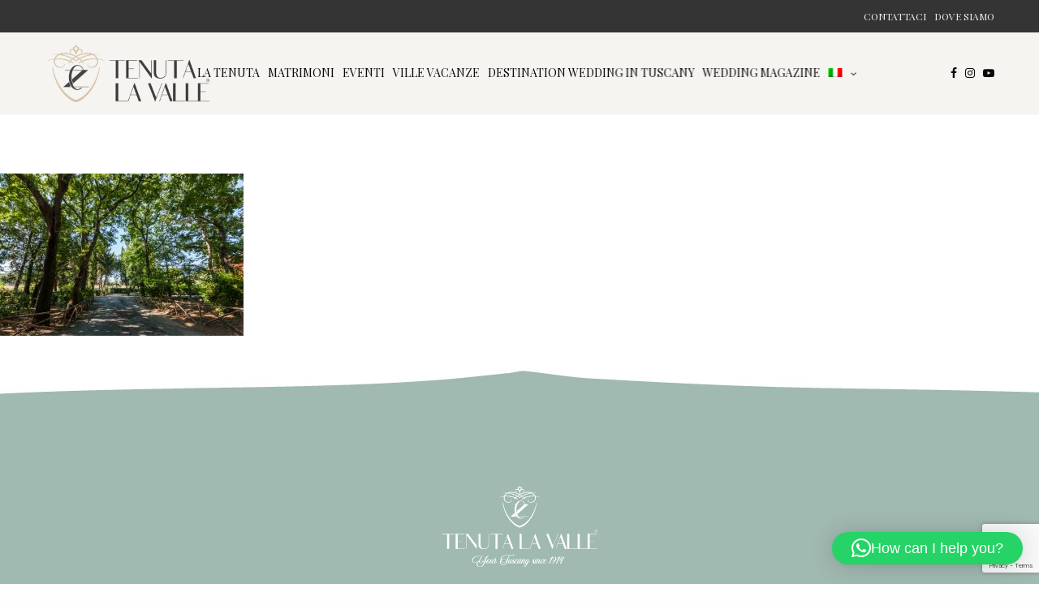

--- FILE ---
content_type: text/html; charset=UTF-8
request_url: https://www.tenutalavalle.it/la-tenuta-una-location-da-sogno/003-esterni-low-1ds30610-3/
body_size: 14320
content:
<!doctype html>
<html dir="ltr" lang="it-IT" prefix="og: https://ogp.me/ns#">
<head>
	<meta charset="UTF-8" />
	<meta name="viewport" content="width=device-width, initial-scale=1, maximum-scale=1, viewport-fit=cover">
	<link rel="profile" href="http://gmpg.org/xfn/11">
	<title>003-esterni low-1DS30610 | Tenuta La Valle</title>
	<style>img:is([sizes="auto" i], [sizes^="auto," i]) { contain-intrinsic-size: 3000px 1500px }</style>
	<link rel="alternate" hreflang="it" href="https://www.tenutalavalle.it/la-tenuta-una-location-da-sogno/003-esterni-low-1ds30610-3/" />
<link rel="alternate" hreflang="en" href="https://www.tenutalavalle.it/en/the-estate/003-esterni-low-1ds30610-3/" />

		<!-- All in One SEO 4.8.3.2 - aioseo.com -->
	<meta name="robots" content="max-snippet:-1, max-image-preview:large, max-video-preview:-1" />
	<link rel="canonical" href="https://www.tenutalavalle.it/la-tenuta-una-location-da-sogno/003-esterni-low-1ds30610-3/" />
	<meta name="generator" content="All in One SEO (AIOSEO) 4.8.3.2" />
		<meta property="og:locale" content="it_IT" />
		<meta property="og:site_name" content="Tenuta La Valle |" />
		<meta property="og:type" content="article" />
		<meta property="og:title" content="003-esterni low-1DS30610 | Tenuta La Valle" />
		<meta property="og:url" content="https://www.tenutalavalle.it/la-tenuta-una-location-da-sogno/003-esterni-low-1ds30610-3/" />
		<meta property="article:published_time" content="2021-04-22T13:48:35+00:00" />
		<meta property="article:modified_time" content="2021-04-22T13:48:35+00:00" />
		<meta name="twitter:card" content="summary" />
		<meta name="twitter:title" content="003-esterni low-1DS30610 | Tenuta La Valle" />
		<script type="application/ld+json" class="aioseo-schema">
			{"@context":"https:\/\/schema.org","@graph":[{"@type":"BreadcrumbList","@id":"https:\/\/www.tenutalavalle.it\/la-tenuta-una-location-da-sogno\/003-esterni-low-1ds30610-3\/#breadcrumblist","itemListElement":[{"@type":"ListItem","@id":"https:\/\/www.tenutalavalle.it#listItem","position":1,"name":"Home","item":"https:\/\/www.tenutalavalle.it","nextItem":{"@type":"ListItem","@id":"https:\/\/www.tenutalavalle.it\/la-tenuta-una-location-da-sogno\/003-esterni-low-1ds30610-3\/#listItem","name":"003-esterni low-1DS30610"}},{"@type":"ListItem","@id":"https:\/\/www.tenutalavalle.it\/la-tenuta-una-location-da-sogno\/003-esterni-low-1ds30610-3\/#listItem","position":2,"name":"003-esterni low-1DS30610","previousItem":{"@type":"ListItem","@id":"https:\/\/www.tenutalavalle.it#listItem","name":"Home"}}]},{"@type":"ItemPage","@id":"https:\/\/www.tenutalavalle.it\/la-tenuta-una-location-da-sogno\/003-esterni-low-1ds30610-3\/#itempage","url":"https:\/\/www.tenutalavalle.it\/la-tenuta-una-location-da-sogno\/003-esterni-low-1ds30610-3\/","name":"003-esterni low-1DS30610 | Tenuta La Valle","inLanguage":"it-IT","isPartOf":{"@id":"https:\/\/www.tenutalavalle.it\/#website"},"breadcrumb":{"@id":"https:\/\/www.tenutalavalle.it\/la-tenuta-una-location-da-sogno\/003-esterni-low-1ds30610-3\/#breadcrumblist"},"author":{"@id":"https:\/\/www.tenutalavalle.it\/author\/admin\/#author"},"creator":{"@id":"https:\/\/www.tenutalavalle.it\/author\/admin\/#author"},"datePublished":"2021-04-22T15:48:35+02:00","dateModified":"2021-04-22T15:48:35+02:00"},{"@type":"Organization","@id":"https:\/\/www.tenutalavalle.it\/#organization","name":"Tenuta La Valle","url":"https:\/\/www.tenutalavalle.it\/"},{"@type":"Person","@id":"https:\/\/www.tenutalavalle.it\/author\/admin\/#author","url":"https:\/\/www.tenutalavalle.it\/author\/admin\/","name":"admin","image":{"@type":"ImageObject","@id":"https:\/\/www.tenutalavalle.it\/la-tenuta-una-location-da-sogno\/003-esterni-low-1ds30610-3\/#authorImage","url":"https:\/\/secure.gravatar.com\/avatar\/6e36da4b0d666e9024fba5035f8a9a41?s=96&d=mm&r=g","width":96,"height":96,"caption":"admin"}},{"@type":"WebSite","@id":"https:\/\/www.tenutalavalle.it\/#website","url":"https:\/\/www.tenutalavalle.it\/","name":"Tenuta La Valle","inLanguage":"it-IT","publisher":{"@id":"https:\/\/www.tenutalavalle.it\/#organization"}}]}
		</script>
		<!-- All in One SEO -->


<!-- Google Tag Manager for WordPress by gtm4wp.com -->
<script data-cfasync="false" data-pagespeed-no-defer>
	var gtm4wp_datalayer_name = "dataLayer";
	var dataLayer = dataLayer || [];
</script>
<!-- End Google Tag Manager for WordPress by gtm4wp.com --><link rel='dns-prefetch' href='//static.addtoany.com' />
<link rel='dns-prefetch' href='//fonts.googleapis.com' />
<link rel="alternate" type="application/rss+xml" title="Tenuta La Valle &raquo; Feed" href="https://www.tenutalavalle.it/feed/" />
<link rel="preconnect" href="//fonts.gstatic.com/" crossorigin><script type="text/javascript">
/* <![CDATA[ */
window._wpemojiSettings = {"baseUrl":"https:\/\/s.w.org\/images\/core\/emoji\/15.0.3\/72x72\/","ext":".png","svgUrl":"https:\/\/s.w.org\/images\/core\/emoji\/15.0.3\/svg\/","svgExt":".svg","source":{"concatemoji":"https:\/\/www.tenutalavalle.it\/wp-includes\/js\/wp-emoji-release.min.js?ver=6.7.4"}};
/*! This file is auto-generated */
!function(i,n){var o,s,e;function c(e){try{var t={supportTests:e,timestamp:(new Date).valueOf()};sessionStorage.setItem(o,JSON.stringify(t))}catch(e){}}function p(e,t,n){e.clearRect(0,0,e.canvas.width,e.canvas.height),e.fillText(t,0,0);var t=new Uint32Array(e.getImageData(0,0,e.canvas.width,e.canvas.height).data),r=(e.clearRect(0,0,e.canvas.width,e.canvas.height),e.fillText(n,0,0),new Uint32Array(e.getImageData(0,0,e.canvas.width,e.canvas.height).data));return t.every(function(e,t){return e===r[t]})}function u(e,t,n){switch(t){case"flag":return n(e,"\ud83c\udff3\ufe0f\u200d\u26a7\ufe0f","\ud83c\udff3\ufe0f\u200b\u26a7\ufe0f")?!1:!n(e,"\ud83c\uddfa\ud83c\uddf3","\ud83c\uddfa\u200b\ud83c\uddf3")&&!n(e,"\ud83c\udff4\udb40\udc67\udb40\udc62\udb40\udc65\udb40\udc6e\udb40\udc67\udb40\udc7f","\ud83c\udff4\u200b\udb40\udc67\u200b\udb40\udc62\u200b\udb40\udc65\u200b\udb40\udc6e\u200b\udb40\udc67\u200b\udb40\udc7f");case"emoji":return!n(e,"\ud83d\udc26\u200d\u2b1b","\ud83d\udc26\u200b\u2b1b")}return!1}function f(e,t,n){var r="undefined"!=typeof WorkerGlobalScope&&self instanceof WorkerGlobalScope?new OffscreenCanvas(300,150):i.createElement("canvas"),a=r.getContext("2d",{willReadFrequently:!0}),o=(a.textBaseline="top",a.font="600 32px Arial",{});return e.forEach(function(e){o[e]=t(a,e,n)}),o}function t(e){var t=i.createElement("script");t.src=e,t.defer=!0,i.head.appendChild(t)}"undefined"!=typeof Promise&&(o="wpEmojiSettingsSupports",s=["flag","emoji"],n.supports={everything:!0,everythingExceptFlag:!0},e=new Promise(function(e){i.addEventListener("DOMContentLoaded",e,{once:!0})}),new Promise(function(t){var n=function(){try{var e=JSON.parse(sessionStorage.getItem(o));if("object"==typeof e&&"number"==typeof e.timestamp&&(new Date).valueOf()<e.timestamp+604800&&"object"==typeof e.supportTests)return e.supportTests}catch(e){}return null}();if(!n){if("undefined"!=typeof Worker&&"undefined"!=typeof OffscreenCanvas&&"undefined"!=typeof URL&&URL.createObjectURL&&"undefined"!=typeof Blob)try{var e="postMessage("+f.toString()+"("+[JSON.stringify(s),u.toString(),p.toString()].join(",")+"));",r=new Blob([e],{type:"text/javascript"}),a=new Worker(URL.createObjectURL(r),{name:"wpTestEmojiSupports"});return void(a.onmessage=function(e){c(n=e.data),a.terminate(),t(n)})}catch(e){}c(n=f(s,u,p))}t(n)}).then(function(e){for(var t in e)n.supports[t]=e[t],n.supports.everything=n.supports.everything&&n.supports[t],"flag"!==t&&(n.supports.everythingExceptFlag=n.supports.everythingExceptFlag&&n.supports[t]);n.supports.everythingExceptFlag=n.supports.everythingExceptFlag&&!n.supports.flag,n.DOMReady=!1,n.readyCallback=function(){n.DOMReady=!0}}).then(function(){return e}).then(function(){var e;n.supports.everything||(n.readyCallback(),(e=n.source||{}).concatemoji?t(e.concatemoji):e.wpemoji&&e.twemoji&&(t(e.twemoji),t(e.wpemoji)))}))}((window,document),window._wpemojiSettings);
/* ]]> */
</script>
<style id='wp-emoji-styles-inline-css' type='text/css'>

	img.wp-smiley, img.emoji {
		display: inline !important;
		border: none !important;
		box-shadow: none !important;
		height: 1em !important;
		width: 1em !important;
		margin: 0 0.07em !important;
		vertical-align: -0.1em !important;
		background: none !important;
		padding: 0 !important;
	}
</style>
<link rel='stylesheet' id='wp-block-library-css' href='https://www.tenutalavalle.it/wp-includes/css/dist/block-library/style.min.css?ver=6.7.4' media='all' />
<style id='classic-theme-styles-inline-css' type='text/css'>
/*! This file is auto-generated */
.wp-block-button__link{color:#fff;background-color:#32373c;border-radius:9999px;box-shadow:none;text-decoration:none;padding:calc(.667em + 2px) calc(1.333em + 2px);font-size:1.125em}.wp-block-file__button{background:#32373c;color:#fff;text-decoration:none}
</style>
<style id='global-styles-inline-css' type='text/css'>
:root{--wp--preset--aspect-ratio--square: 1;--wp--preset--aspect-ratio--4-3: 4/3;--wp--preset--aspect-ratio--3-4: 3/4;--wp--preset--aspect-ratio--3-2: 3/2;--wp--preset--aspect-ratio--2-3: 2/3;--wp--preset--aspect-ratio--16-9: 16/9;--wp--preset--aspect-ratio--9-16: 9/16;--wp--preset--color--black: #000000;--wp--preset--color--cyan-bluish-gray: #abb8c3;--wp--preset--color--white: #ffffff;--wp--preset--color--pale-pink: #f78da7;--wp--preset--color--vivid-red: #cf2e2e;--wp--preset--color--luminous-vivid-orange: #ff6900;--wp--preset--color--luminous-vivid-amber: #fcb900;--wp--preset--color--light-green-cyan: #7bdcb5;--wp--preset--color--vivid-green-cyan: #00d084;--wp--preset--color--pale-cyan-blue: #8ed1fc;--wp--preset--color--vivid-cyan-blue: #0693e3;--wp--preset--color--vivid-purple: #9b51e0;--wp--preset--color--thb-accent: #a0b8b1;--wp--preset--gradient--vivid-cyan-blue-to-vivid-purple: linear-gradient(135deg,rgba(6,147,227,1) 0%,rgb(155,81,224) 100%);--wp--preset--gradient--light-green-cyan-to-vivid-green-cyan: linear-gradient(135deg,rgb(122,220,180) 0%,rgb(0,208,130) 100%);--wp--preset--gradient--luminous-vivid-amber-to-luminous-vivid-orange: linear-gradient(135deg,rgba(252,185,0,1) 0%,rgba(255,105,0,1) 100%);--wp--preset--gradient--luminous-vivid-orange-to-vivid-red: linear-gradient(135deg,rgba(255,105,0,1) 0%,rgb(207,46,46) 100%);--wp--preset--gradient--very-light-gray-to-cyan-bluish-gray: linear-gradient(135deg,rgb(238,238,238) 0%,rgb(169,184,195) 100%);--wp--preset--gradient--cool-to-warm-spectrum: linear-gradient(135deg,rgb(74,234,220) 0%,rgb(151,120,209) 20%,rgb(207,42,186) 40%,rgb(238,44,130) 60%,rgb(251,105,98) 80%,rgb(254,248,76) 100%);--wp--preset--gradient--blush-light-purple: linear-gradient(135deg,rgb(255,206,236) 0%,rgb(152,150,240) 100%);--wp--preset--gradient--blush-bordeaux: linear-gradient(135deg,rgb(254,205,165) 0%,rgb(254,45,45) 50%,rgb(107,0,62) 100%);--wp--preset--gradient--luminous-dusk: linear-gradient(135deg,rgb(255,203,112) 0%,rgb(199,81,192) 50%,rgb(65,88,208) 100%);--wp--preset--gradient--pale-ocean: linear-gradient(135deg,rgb(255,245,203) 0%,rgb(182,227,212) 50%,rgb(51,167,181) 100%);--wp--preset--gradient--electric-grass: linear-gradient(135deg,rgb(202,248,128) 0%,rgb(113,206,126) 100%);--wp--preset--gradient--midnight: linear-gradient(135deg,rgb(2,3,129) 0%,rgb(40,116,252) 100%);--wp--preset--font-size--small: 13px;--wp--preset--font-size--medium: 20px;--wp--preset--font-size--large: 36px;--wp--preset--font-size--x-large: 42px;--wp--preset--spacing--20: 0.44rem;--wp--preset--spacing--30: 0.67rem;--wp--preset--spacing--40: 1rem;--wp--preset--spacing--50: 1.5rem;--wp--preset--spacing--60: 2.25rem;--wp--preset--spacing--70: 3.38rem;--wp--preset--spacing--80: 5.06rem;--wp--preset--shadow--natural: 6px 6px 9px rgba(0, 0, 0, 0.2);--wp--preset--shadow--deep: 12px 12px 50px rgba(0, 0, 0, 0.4);--wp--preset--shadow--sharp: 6px 6px 0px rgba(0, 0, 0, 0.2);--wp--preset--shadow--outlined: 6px 6px 0px -3px rgba(255, 255, 255, 1), 6px 6px rgba(0, 0, 0, 1);--wp--preset--shadow--crisp: 6px 6px 0px rgba(0, 0, 0, 1);}:where(.is-layout-flex){gap: 0.5em;}:where(.is-layout-grid){gap: 0.5em;}body .is-layout-flex{display: flex;}.is-layout-flex{flex-wrap: wrap;align-items: center;}.is-layout-flex > :is(*, div){margin: 0;}body .is-layout-grid{display: grid;}.is-layout-grid > :is(*, div){margin: 0;}:where(.wp-block-columns.is-layout-flex){gap: 2em;}:where(.wp-block-columns.is-layout-grid){gap: 2em;}:where(.wp-block-post-template.is-layout-flex){gap: 1.25em;}:where(.wp-block-post-template.is-layout-grid){gap: 1.25em;}.has-black-color{color: var(--wp--preset--color--black) !important;}.has-cyan-bluish-gray-color{color: var(--wp--preset--color--cyan-bluish-gray) !important;}.has-white-color{color: var(--wp--preset--color--white) !important;}.has-pale-pink-color{color: var(--wp--preset--color--pale-pink) !important;}.has-vivid-red-color{color: var(--wp--preset--color--vivid-red) !important;}.has-luminous-vivid-orange-color{color: var(--wp--preset--color--luminous-vivid-orange) !important;}.has-luminous-vivid-amber-color{color: var(--wp--preset--color--luminous-vivid-amber) !important;}.has-light-green-cyan-color{color: var(--wp--preset--color--light-green-cyan) !important;}.has-vivid-green-cyan-color{color: var(--wp--preset--color--vivid-green-cyan) !important;}.has-pale-cyan-blue-color{color: var(--wp--preset--color--pale-cyan-blue) !important;}.has-vivid-cyan-blue-color{color: var(--wp--preset--color--vivid-cyan-blue) !important;}.has-vivid-purple-color{color: var(--wp--preset--color--vivid-purple) !important;}.has-black-background-color{background-color: var(--wp--preset--color--black) !important;}.has-cyan-bluish-gray-background-color{background-color: var(--wp--preset--color--cyan-bluish-gray) !important;}.has-white-background-color{background-color: var(--wp--preset--color--white) !important;}.has-pale-pink-background-color{background-color: var(--wp--preset--color--pale-pink) !important;}.has-vivid-red-background-color{background-color: var(--wp--preset--color--vivid-red) !important;}.has-luminous-vivid-orange-background-color{background-color: var(--wp--preset--color--luminous-vivid-orange) !important;}.has-luminous-vivid-amber-background-color{background-color: var(--wp--preset--color--luminous-vivid-amber) !important;}.has-light-green-cyan-background-color{background-color: var(--wp--preset--color--light-green-cyan) !important;}.has-vivid-green-cyan-background-color{background-color: var(--wp--preset--color--vivid-green-cyan) !important;}.has-pale-cyan-blue-background-color{background-color: var(--wp--preset--color--pale-cyan-blue) !important;}.has-vivid-cyan-blue-background-color{background-color: var(--wp--preset--color--vivid-cyan-blue) !important;}.has-vivid-purple-background-color{background-color: var(--wp--preset--color--vivid-purple) !important;}.has-black-border-color{border-color: var(--wp--preset--color--black) !important;}.has-cyan-bluish-gray-border-color{border-color: var(--wp--preset--color--cyan-bluish-gray) !important;}.has-white-border-color{border-color: var(--wp--preset--color--white) !important;}.has-pale-pink-border-color{border-color: var(--wp--preset--color--pale-pink) !important;}.has-vivid-red-border-color{border-color: var(--wp--preset--color--vivid-red) !important;}.has-luminous-vivid-orange-border-color{border-color: var(--wp--preset--color--luminous-vivid-orange) !important;}.has-luminous-vivid-amber-border-color{border-color: var(--wp--preset--color--luminous-vivid-amber) !important;}.has-light-green-cyan-border-color{border-color: var(--wp--preset--color--light-green-cyan) !important;}.has-vivid-green-cyan-border-color{border-color: var(--wp--preset--color--vivid-green-cyan) !important;}.has-pale-cyan-blue-border-color{border-color: var(--wp--preset--color--pale-cyan-blue) !important;}.has-vivid-cyan-blue-border-color{border-color: var(--wp--preset--color--vivid-cyan-blue) !important;}.has-vivid-purple-border-color{border-color: var(--wp--preset--color--vivid-purple) !important;}.has-vivid-cyan-blue-to-vivid-purple-gradient-background{background: var(--wp--preset--gradient--vivid-cyan-blue-to-vivid-purple) !important;}.has-light-green-cyan-to-vivid-green-cyan-gradient-background{background: var(--wp--preset--gradient--light-green-cyan-to-vivid-green-cyan) !important;}.has-luminous-vivid-amber-to-luminous-vivid-orange-gradient-background{background: var(--wp--preset--gradient--luminous-vivid-amber-to-luminous-vivid-orange) !important;}.has-luminous-vivid-orange-to-vivid-red-gradient-background{background: var(--wp--preset--gradient--luminous-vivid-orange-to-vivid-red) !important;}.has-very-light-gray-to-cyan-bluish-gray-gradient-background{background: var(--wp--preset--gradient--very-light-gray-to-cyan-bluish-gray) !important;}.has-cool-to-warm-spectrum-gradient-background{background: var(--wp--preset--gradient--cool-to-warm-spectrum) !important;}.has-blush-light-purple-gradient-background{background: var(--wp--preset--gradient--blush-light-purple) !important;}.has-blush-bordeaux-gradient-background{background: var(--wp--preset--gradient--blush-bordeaux) !important;}.has-luminous-dusk-gradient-background{background: var(--wp--preset--gradient--luminous-dusk) !important;}.has-pale-ocean-gradient-background{background: var(--wp--preset--gradient--pale-ocean) !important;}.has-electric-grass-gradient-background{background: var(--wp--preset--gradient--electric-grass) !important;}.has-midnight-gradient-background{background: var(--wp--preset--gradient--midnight) !important;}.has-small-font-size{font-size: var(--wp--preset--font-size--small) !important;}.has-medium-font-size{font-size: var(--wp--preset--font-size--medium) !important;}.has-large-font-size{font-size: var(--wp--preset--font-size--large) !important;}.has-x-large-font-size{font-size: var(--wp--preset--font-size--x-large) !important;}
:where(.wp-block-post-template.is-layout-flex){gap: 1.25em;}:where(.wp-block-post-template.is-layout-grid){gap: 1.25em;}
:where(.wp-block-columns.is-layout-flex){gap: 2em;}:where(.wp-block-columns.is-layout-grid){gap: 2em;}
:root :where(.wp-block-pullquote){font-size: 1.5em;line-height: 1.6;}
</style>
<link rel='stylesheet' id='cf7-style-frontend-style-css' href='https://www.tenutalavalle.it/wp-content/plugins/contact-form-7-style/css/frontend.css?ver=3.1.8' media='all' />
<link rel='stylesheet' id='cf7-style-responsive-style-css' href='https://www.tenutalavalle.it/wp-content/plugins/contact-form-7-style/css/responsive.css?ver=3.1.8' media='all' />
<link rel='stylesheet' id='wpml-menu-item-0-css' href='//www.tenutalavalle.it/wp-content/plugins/sitepress-multilingual-cms/templates/language-switchers/menu-item/style.min.css?ver=1' media='all' />
<link rel='stylesheet' id='revolution-style-css' href='https://www.tenutalavalle.it/wp-content/themes/revolution/style.css?ver=6.7.4' media='all' />
<link rel='stylesheet' id='revolution-child-style-css' href='https://www.tenutalavalle.it/wp-content/themes/revolution-child/style.css?ver=1.0.0' media='all' />
<link rel='stylesheet' id='thb-fa-css' href='https://www.tenutalavalle.it/wp-content/themes/revolution/assets/css/font-awesome.min.css?ver=2.4.5' media='all' />
<link rel='stylesheet' id='thb-app-css' href='https://www.tenutalavalle.it/wp-content/themes/revolution/assets/css/app.css?ver=2.4.5' media='all' />
<style id='thb-app-inline-css' type='text/css'>
h1, .h1, .thb-countdown .thb-countdown-ul li .timestamp, h2, .h2, h3, .h3, h4, .h4, h5, .h5, h6, .h6 {font-family:'Playfair Display', 'BlinkMacSystemFont', -apple-system, 'Roboto', 'Lucida Sans';}body {font-family:'Playfair Display', 'BlinkMacSystemFont', -apple-system, 'Roboto', 'Lucida Sans';}.thb-full-menu {font-family:'Playfair Display', 'BlinkMacSystemFont', -apple-system, 'Roboto', 'Lucida Sans';}.thb-mobile-menu,.thb-secondary-menu {font-family:'Playfair Display', 'BlinkMacSystemFont', -apple-system, 'Roboto', 'Lucida Sans';}em {}label {}input[type="submit"],submit,.button,.btn,.btn-block,.btn-text,.vc_btn3 {}p,.post-detail .post-content {font-size:16px;}.thb-full-menu>li>a,.thb-header-menu>li>a {font-weight:normal;font-size:14px;text-transform:uppercase !important;}.subfooter .thb-full-menu>li>a {font-size:20px;}.thb-full-menu li .sub-menu a,.thb-dropdown-style2 .thb-full-menu .sub-menu>li a,.thb-dropdown-style2 .thb-full-menu .sub-menu>li.title-item>a,.thb-dropdown-style3 .thb-full-menu .sub-menu>li a,.thb-dropdown-style3 .thb-full-menu .sub-menu>li.title-item>a,.thb-header-menu li .sub-menu a {font-weight:900;}.thb-full-menu>li>a.social {}.widget>h6 {}.footer .widget,.footer .widget p {font-size:20px;}.thb-mobile-menu>li>a {}.thb-mobile-menu .sub-menu a {}.thb-secondary-menu a {}#mobile-menu .menu-footer {}#mobile-menu .socials a {}.subfooter .socials a {}.products .product.thb-listing-style2 h3,.products .product.thb-listing-style1 h3 {}.thb-product-detail .product-information h1.product_title {}.thb-product-detail .product-information .woocommerce-product-details__short-description,.thb-product-detail .product-information .woocommerce-product-details__short-description p {}@media screen and (min-width:1024px) {h1,.h1 {font-size:30px;}}h1,.h1 {font-family:'Playfair Display', 'BlinkMacSystemFont', -apple-system, 'Roboto', 'Lucida Sans';font-weight:400;font-size:30px;text-transform:none !important;}@media screen and (min-width:1024px) {h2 {font-size:28px;}}h2 {font-family:'Playfair Display', 'BlinkMacSystemFont', -apple-system, 'Roboto', 'Lucida Sans';font-weight:300;font-size:28px;}@media screen and (min-width:1024px) {h3 {}}h3 {font-family:'Playfair Display', 'BlinkMacSystemFont', -apple-system, 'Roboto', 'Lucida Sans';font-weight:400;}@media screen and (min-width:1024px) {h4 {}}h4 {font-family:'Playfair Display', 'BlinkMacSystemFont', -apple-system, 'Roboto', 'Lucida Sans';font-weight:400;}@media screen and (min-width:1024px) {h5 {}}h5 {font-family:'Playfair Display', 'BlinkMacSystemFont', -apple-system, 'Roboto', 'Lucida Sans';font-weight:300;}h6 {font-family:'Playfair Display', 'BlinkMacSystemFont', -apple-system, 'Roboto', 'Lucida Sans';}.header-secondary-text div p:not(.smaller) {}.header-secondary-text div p.smaller {}.logolink .logoimg {max-height:80px;}.logolink .logoimg[src$=".svg"] {max-height:100%;height:80px;}.header:not(.fixed):not(.hide-header-items) {border-bottom:2px solid rgba(255,255,255,0.2);}@media only screen and (min-width:40.0625em) {.header {padding-top:10px;padding-bottom:10px;;}}@media only screen and (min-width:40.0625em) {.header.fixed {padding-top:15px;padding-bottom:15px;;}}@media only screen and (max-width:40.0625em) {.header,.header.fixed {padding-top:15px;padding-bottom:15px;;}}.footer {padding-top:100px;}a:hover,.thb-full-menu.thb-standard>li.current-menu-item:not(.has-hash)>a,.thb-full-menu>li a:not(.logolink)[data-filter].active,#mobile-menu.dark .thb-mobile-menu>li>a:hover,#mobile-menu.dark .sub-menu a:hover,#mobile-menu.dark .thb-secondary-menu a:hover,.thb-mobile-menu>li.menu-item-has-children>a:hover .thb-arrow div,.thb-secondary-menu a:hover,.authorpage .author-content .square-icon:hover,.authorpage .author-content .square-icon.email:hover,.commentlist .comment .reply a:hover,input[type="submit"].style3,.button.style3,.btn.style3,input[type="submit"].style4,.button.style4,.btn.style4,input[type="submit"].style4:hover,.button.style4:hover,.btn.style4:hover,.more-link,.thb-portfolio-filter.style1 ul li a:hover,.thb-portfolio-filter.style1 ul li a.active,.thb-portfolio-filter.style2 .select2.select2-container--default .select2-selection--single .select2-selection__rendered,.thb-portfolio-filter.style2 .select2-dropdown .select2-results__options .select2-results__option[aria-selected=true] span,.thb-portfolio-filter.style2 .select2-dropdown .select2-results__options .select2-results__option.select2-results__option--highlighted span,.thb-autotype .thb-autotype-entry,.thb-tabs.style3 .vc_tta-panel-heading h4 a:hover,.thb-tabs.style3 .vc_tta-panel-heading h4 a.active,.thb-tabs.style4 .vc_tta-panel-heading h4 a.active,.thb-tabs.style4 .vc_tta-panel-heading h4 a:hover,.thb_location_container.row .thb_location h5,.thb-portfolio-slider.thb-portfolio-slider-style3 .portfolio-slide .content-side .thb-categories,.thb-portfolio-slider.thb-portfolio-slider-style3 .portfolio-slide .content-side .thb-categories a,.woocommerce-checkout-payment .wc_payment_methods .wc_payment_method.payment_method_paypal .about_paypal,input[type="submit"].style2, .button.style2, .btn.style2,.thb-header-menu > li.menu-item-has-children:hover > a,.thb-header-menu > li.menu-item-has-children.sfHover > a,.thb-header-menu > li.menu-item-has-children:hover>a span:after,.thb-header-menu > li.menu-item-has-children.sfHover > a span:after,.thb-pricing-table.style2 .pricing-container .thb_pricing_head .thb-price,.post.style8 .style8-meta .style8-link a,.thb-iconbox.top.type5 .iconbox-content .thb-read-more,.thb-testimonials.style7 .testimonial-author cite,.thb-testimonials.style7 .testimonial-author span,.post.style9.active .post-title a,.columns.thb-light-column .post.style9 .post-category a,.thb-page-header .thb-blog-categories li a.active,.has-thb-accent-color,.wp-block-button .wp-block-button__link.has-thb-accent-color,.thb-page-menu.style2 li:hover a,.thb-page-menu.style2 li.current_page_item a,.post.style10 .style10-readmore,.btn-text.style-accent-link,.thb-page-menu li.current_page_item a {color:#a0b8b1;}.thb-full-menu.thb-line-marker>li>a:before,.thb-page-header .thb-blog-categories li a:after,.select2-container .select2-dropdown .select2-results .select2-results__option[aria-selected=true],input[type="submit"],.button,.btn,input[type="submit"].black:hover,input[type="submit"].wc-forward.checkout:hover,.button.black:hover,.button.wc-forward.checkout:hover,.btn.black:not(.style4):hover,.btn.wc-forward.checkout:hover,input[type="submit"].style2:hover,.button.style2:hover,.btn.style2:hover,input[type="submit"].style3:before,.button.style3:before,.btn.style3:before,input[type="submit"].style4:after,.button.style4:after,.btn.style4:after,.btn-text.style3 .circle-btn,[class^="tag-cloud-link"]:hover,.thb-portfolio-filter.style1 ul li a:before,.thb-portfolio-filter.style2 .select2.select2-container--default .select2-selection--single .select2-selection__arrow:after,.thb-portfolio-filter.style2 .select2.select2-container--default .select2-selection--single .select2-selection__arrow:before,.thb-portfolio-filter.style2 .select2-dropdown .select2-results__options .select2-results__option span:before,.boxed-icon.email:hover,.thb-progressbar .thb-progress span,#scroll_to_top:hover .thb-animated-arrow.circular,.thb-tabs.style1 .vc_tta-panel-heading h4 a:before,.thb-tabs.style4 .vc_tta-panel-heading h4 a:before,.thb-client-row.thb-opacity.with-accent .thb-client:hover,.badge.onsale,.demo_store,.products .product .product_after_title .button:hover:after,.woocommerce-MyAccount-navigation ul li:hover a,.woocommerce-MyAccount-navigation ul li.is-active a,.footer_bar .socials .social.email:hover,.thb-header-menu > li.menu-item-has-children > a span:before,.thb-page-menu.style1 li:hover a, .thb-page-menu.style1 li.current_page_item a,.thb-client-row .style4 .accent-color,.preloader-style3-container:before,.preloader-style3-container:after,.has-thb-accent-background-color,.wp-block-button .wp-block-button__link.has-thb-accent-background-color,.thb-portfolio-slider.thb-portfolio-slider-style7 .portfolio-style7-dots-wrapper .thb-portfolio-slider-style7-bullets:before,.thb-portfolio-slider.thb-portfolio-slider-style8 .thb-portfolio-slide-excerpt {background-color:#a0b8b1;}input[type="submit"]:hover,.button:hover,.btn:hover {background-color:#95aba5;}.share_container .product_copy form,input[type="text"]:focus,input[type="password"]:focus,input[type="date"]:focus,input[type="datetime"]:focus,input[type="email"]:focus,input[type="number"]:focus,input[type="search"]:focus,input[type="tel"]:focus,input[type="time"]:focus,input[type="url"]:focus,textarea:focus,.select2.select2-container--default.select2-container--open .select2-selection--single,.select2-container .select2-dropdown,.select2-container .select2-dropdown.select2-drop-active,input[type="submit"].style2,.button.style2,.btn.style2,input[type="submit"].style3,.button.style3,.btn.style3,input[type="submit"].style4,.button.style4,.btn.style4,[class^="tag-cloud-link"]:hover,.boxed-icon.email:hover,.wpb_text_column a:not(.btn):not(.button):after,.thb-client-row.has-border.thb-opacity.with-accent .thb-client:hover,.thb-pricing-table.style1 .thb-pricing-column.highlight-true .pricing-container,.woocommerce-MyAccount-navigation ul li:hover a,.woocommerce-MyAccount-navigation ul li.is-active a,.footer_bar .socials .social.email:hover,.thb-iconbox.top.type5,.thb-page-menu.style1 li:hover a, .thb-page-menu.style1 li.current_page_item a,.post.style9 .style9-title .style9-arrow:hover,.post.style9.active .style9-arrow,.thb-testimonials.style9 .slick-dots-wrapper .slick-dots li.slick-active .portrait_bullet,.thb-iconbox.type7:hover {border-color:#a0b8b1;}.select2-container .select2-dropdown.select2-drop-active.select2-drop-above,.woocommerce-MyAccount-navigation ul li:hover+li a,.woocommerce-MyAccount-navigation ul li.is-active+li a,.thb-page-menu.style1 li:hover+li a, .thb-page-menu.style1 li.current_page_item+li a,.thb-dropdown-style3 .thb-full-menu .sub-menu {border-top-color:#a0b8b1;}.thb-dropdown-style3 .thb-full-menu .sub-menu:after {border-bottom-color:#a0b8b1;}.commentlist .comment .reply a:hover svg path,.btn-text.style4 .arrow svg:first-child,.thb-iconbox.top.type5 .iconbox-content .thb-read-more svg,.thb-iconbox.top.type5 .iconbox-content .thb-read-more svg .bar,.post.style9.active .style9-arrow svg {fill:#a0b8b1;}.thb-tabs.style2 .vc_tta-panel-heading h4 a.active {-moz-box-shadow:inset 0 -3px 0 #a0b8b1,0 1px 0 #a0b8b1;-webkit-box-shadow:inset 0 -3px 0 #a0b8b1,0 1px 0 #a0b8b1;box-shadow:inset 0 -3px 0 #a0b8b1,0 1px 0 #a0b8b1;}.thb-fancy-box.fancy-style5:hover .thb-fancy-content {-moz-box-shadow:inset 0 -3px 0 #a0b8b1;-webkit-box-shadow:inset 0 -3px 0 #a0b8b1;box-shadow:inset 0 -3px 0 #a0b8b1;}.thb-full-menu .sub-menu li a { color:#0a0a0a !important; }.thb-dropdown-color-light .thb-full-menu .sub-menu li a { color:#0a0a0a !important; }.thb-header-menu li .sub-menu a { color:#0a0a0a !important; }.subfooter a { color:#ffffff !important; }.subfooter a:hover { color:#484848 !important; }.subheader a { color:#f6f4f1 !important; }.subheader a:hover { color:#ffffff !important; }.page-id-2312 #wrapper div[role="main"],.postid-2312 #wrapper div[role="main"] {}#mobile-menu {background-color:#535353 !important;}.header:not(.fixed) {background-color:#f6f4f1 !important;background-repeat:no-repeat !important;background-position:center top !important;}.header.fixed {background-color:#f6f4f1 !important;}.thb-full-menu .sub-menu,.thb-dropdown-style2 .thb-full-menu .sub-menu:after {background-color:#ffffff !important;}.footer {background-color: !important;background-image:url(https://www.tenutalavalle.it/wp-content/uploads/2019/06/footer.jpg) !important;background-repeat:repeat-x !important;background-position:center top !important;}.subfooter {background-color:#a0b9b1 !important;}.subfooter .footer-logo-holder .logoimg {max-height:100px;}#footer li {font-size:14px !important;}.subfooter p {font-size:13px !important;}
</style>
<link rel='stylesheet' id='thb-style-css' href='https://www.tenutalavalle.it/wp-content/themes/revolution-child/style.css?ver=2.4.5' media='all' />
<link rel='stylesheet' id='thb-google-fonts-css' href='https://fonts.googleapis.com/css?family=Playfair+Display%3A400%2C500%2C600%2C700%2C800%2C900%2C400i%2C500i%2C600i%2C700i%2C800i%2C900i&#038;subset=latin&#038;display=swap&#038;ver=2.4.5' media='all' />
<link rel='stylesheet' id='tablepress-default-css' href='https://www.tenutalavalle.it/wp-content/plugins/tablepress/css/build/default.css?ver=3.1.3' media='all' />
<link rel='stylesheet' id='qlwapp-frontend-css' href='https://www.tenutalavalle.it/wp-content/plugins/wp-whatsapp-chat/build/frontend/css/style.css?ver=7.7.1' media='all' />
<link rel='stylesheet' id='addtoany-css' href='https://www.tenutalavalle.it/wp-content/plugins/add-to-any/addtoany.min.css?ver=1.16' media='all' />
<style id='addtoany-inline-css' type='text/css'>
.addtoany_content_bottom {margin-top:80px}
.addtoany_header {font-size:14px; margin-left:5px; color:#156796}
</style>
<script type="text/javascript" id="addtoany-core-js-before">
/* <![CDATA[ */
window.a2a_config=window.a2a_config||{};a2a_config.callbacks=[];a2a_config.overlays=[];a2a_config.templates={};a2a_localize = {
	Share: "Condividi",
	Save: "Salva",
	Subscribe: "Abbonati",
	Email: "Email",
	Bookmark: "Segnalibro",
	ShowAll: "espandi",
	ShowLess: "comprimi",
	FindServices: "Trova servizi",
	FindAnyServiceToAddTo: "Trova subito un servizio da aggiungere",
	PoweredBy: "Powered by",
	ShareViaEmail: "Condividi via email",
	SubscribeViaEmail: "Iscriviti via email",
	BookmarkInYourBrowser: "Aggiungi ai segnalibri",
	BookmarkInstructions: "Premi Ctrl+D o \u2318+D per mettere questa pagina nei preferiti",
	AddToYourFavorites: "Aggiungi ai favoriti",
	SendFromWebOrProgram: "Invia da qualsiasi indirizzo email o programma di posta elettronica",
	EmailProgram: "Programma di posta elettronica",
	More: "Di più&#8230;",
	ThanksForSharing: "Grazie per la condivisione!",
	ThanksForFollowing: "Thanks for following!"
};

a2a_config.icon_color="#156796";
/* ]]> */
</script>
<script type="text/javascript" defer src="https://static.addtoany.com/menu/page.js" id="addtoany-core-js"></script>
<script type="text/javascript" src="https://www.tenutalavalle.it/wp-includes/js/jquery/jquery.min.js?ver=3.7.1" id="jquery-core-js"></script>
<script type="text/javascript" src="https://www.tenutalavalle.it/wp-includes/js/jquery/jquery-migrate.min.js?ver=3.4.1" id="jquery-migrate-js"></script>
<script type="text/javascript" defer src="https://www.tenutalavalle.it/wp-content/plugins/add-to-any/addtoany.min.js?ver=1.1" id="addtoany-jquery-js"></script>
<link rel="https://api.w.org/" href="https://www.tenutalavalle.it/wp-json/" /><link rel="alternate" title="JSON" type="application/json" href="https://www.tenutalavalle.it/wp-json/wp/v2/media/2312" /><link rel="EditURI" type="application/rsd+xml" title="RSD" href="https://www.tenutalavalle.it/xmlrpc.php?rsd" />
<link rel='shortlink' href='https://www.tenutalavalle.it/?p=2312' />
<link rel="alternate" title="oEmbed (JSON)" type="application/json+oembed" href="https://www.tenutalavalle.it/wp-json/oembed/1.0/embed?url=https%3A%2F%2Fwww.tenutalavalle.it%2Fla-tenuta-una-location-da-sogno%2F003-esterni-low-1ds30610-3%2F" />
<link rel="alternate" title="oEmbed (XML)" type="text/xml+oembed" href="https://www.tenutalavalle.it/wp-json/oembed/1.0/embed?url=https%3A%2F%2Fwww.tenutalavalle.it%2Fla-tenuta-una-location-da-sogno%2F003-esterni-low-1ds30610-3%2F&#038;format=xml" />
<meta name="generator" content="WPML ver:4.4.10 stt:1,27;" />

<!-- Google Tag Manager for WordPress by gtm4wp.com -->
<!-- GTM Container placement set to manual -->
<script data-cfasync="false" data-pagespeed-no-defer>
	var dataLayer_content = {"pagePostType":"attachment","pagePostType2":"single-attachment","pagePostAuthor":"admin"};
	dataLayer.push( dataLayer_content );
</script>
<script data-cfasync="false" data-pagespeed-no-defer>
(function(w,d,s,l,i){w[l]=w[l]||[];w[l].push({'gtm.start':
new Date().getTime(),event:'gtm.js'});var f=d.getElementsByTagName(s)[0],
j=d.createElement(s),dl=l!='dataLayer'?'&l='+l:'';j.async=true;j.src=
'//www.googletagmanager.com/gtm.js?id='+i+dl;f.parentNode.insertBefore(j,f);
})(window,document,'script','dataLayer','GTM-WCBM8SK');
</script>
<!-- End Google Tag Manager for WordPress by gtm4wp.com -->
<style class='cf7-style' media='screen' type='text/css'>

</style>
<meta name="generator" content="Powered by WPBakery Page Builder - drag and drop page builder for WordPress."/>
<style type="text/css">
body.custom-background #wrapper div[role="main"] { background-color: #ffffff; }
</style>
	<link rel="icon" href="https://www.tenutalavalle.it/wp-content/uploads/2021/04/cropped-favicon-32x32.png" sizes="32x32" />
<link rel="icon" href="https://www.tenutalavalle.it/wp-content/uploads/2021/04/cropped-favicon-192x192.png" sizes="192x192" />
<link rel="apple-touch-icon" href="https://www.tenutalavalle.it/wp-content/uploads/2021/04/cropped-favicon-180x180.png" />
<meta name="msapplication-TileImage" content="https://www.tenutalavalle.it/wp-content/uploads/2021/04/cropped-favicon-270x270.png" />
		<style type="text/css" id="wp-custom-css">
			.sidebar {
        width: 350px;
        margin-left: 60px;
				margin-top: 60px;
    }		</style>
		<noscript><style> .wpb_animate_when_almost_visible { opacity: 1; }</style></noscript>	<!-- Google Tag Manager -->
<script>(function(w,d,s,l,i){w[l]=w[l]||[];w[l].push({'gtm.start':
new Date().getTime(),event:'gtm.js'});var f=d.getElementsByTagName(s)[0],
j=d.createElement(s),dl=l!='dataLayer'?'&l='+l:'';j.async=true;j.src=
'https://www.googletagmanager.com/gtm.js?id='+i+dl;f.parentNode.insertBefore(j,f);
})(window,document,'script','dataLayer','GTM-WCBM8SK');</script>
<!-- End Google Tag Manager -->
	<!-- Global site tag (gtag.js) - Google Analytics -->
<script async src="https://www.googletagmanager.com/gtag/js?id=G-R9QPPP73DD"></script>
<script>
  window.dataLayer = window.dataLayer || [];
  function gtag(){dataLayer.push(arguments);}
  gtag('js', new Date());

  gtag('config', 'G-R9QPPP73DD');
</script>
	<script type="text/javascript">
var _iub = _iub || [];
_iub.csConfiguration = {"consentOnContinuedBrowsing":false,"perPurposeConsent":true,"whitelabel":false,"lang":"it","siteId":2272586,"cookiePolicyId":69112114, "banner":{ "acceptButtonDisplay":true,"customizeButtonDisplay":true,"rejectButtonDisplay":true,"position":"float-top-center","acceptButtonCaption":"Accetta tutto" }};
</script>
<script type="text/javascript" src="//cdn.iubenda.com/cs/iubenda_cs.js" charset="UTF-8" async></script>
</head>
<body class="attachment attachment-template-default attachmentid-2312 attachment-jpeg thb-header-style-style4 thb-borders-off thb-dropdown-color-light thb-dropdown-style1 thb-article-style1 header-full-width-off subheader-full-width-off  right-click-off form-radius-on header-padding-on fixed-header-on footer-effect-off footer-shadow-heavy header-color-dark-header wpb-js-composer js-comp-ver-6.0.5 vc_responsive">
	<!-- Google Tag Manager (noscript) -->
<noscript><iframe src="https://www.googletagmanager.com/ns.html?id=GTM-WCBM8SK"
height="0" width="0" style="display:none;visibility:hidden"></iframe></noscript>
<!-- End Google Tag Manager (noscript) -->
	
 

<!-- GTM Container placement set to manual -->
<!-- Google Tag Manager (noscript) -->
				<noscript><iframe src="https://www.googletagmanager.com/ns.html?id=GTM-WCBM8SK" height="0" width="0" style="display:none;visibility:hidden" aria-hidden="true"></iframe></noscript>
<!-- End Google Tag Manager (noscript) -->	<div class="thb-page-preloader">
					<svg class="material-spinner" width="65px" height="65px" viewBox="0 0 66 66" xmlns="http://www.w3.org/2000/svg">
   <circle class="material-path" fill="none" stroke-width="6" stroke-linecap="round" cx="33" cy="33" r="30"></circle>
</svg>						</div>
		<!-- Start Wrapper -->
<div id="wrapper" class="thb-page-transition-off">

	<!-- Start Sub-Header -->
	<div class="subheader style3 dark">
	<div class="row align-middle">
		<div class="small-12 medium-6 columns subheader-left">
					</div>
		<div class="small-12 medium-6 columns subheader-right">
			<ul id="menu-top-menu" class="thb-full-menu thb-underline"><li id="menu-item-3078" class="menu-item menu-item-type-post_type menu-item-object-page menu-item-3078"><a href="https://www.tenutalavalle.it/contatti/">Contattaci</a></li>
<li id="menu-item-3079" class="menu-item menu-item-type-post_type menu-item-object-page menu-item-3079"><a href="https://www.tenutalavalle.it/dove-siamo/">Dove siamo</a></li>
</ul>		</div>
	</div>
</div>
	<!-- End Sub-Header -->

	<!-- Start Header -->

<header class="header style4 thb-fixed-shadow-style2 dark-header" data-header-color="dark-header" data-fixed-header-color="dark-header">
	<div class="row align-middle">
		<div class="small-12 columns">
				<div class="logo-holder">
		<a href="https://www.tenutalavalle.it/" class="logolink" title="Tenuta La Valle">
			<img src="https://www.tenutalavalle.it/wp-content/uploads/2019/06/TLV_LOGO_RIDOTTO_COLORI-1.png" class="logoimg logo-dark" alt="Tenuta La Valle"/>
							<img src="https://www.tenutalavalle.it/wp-content/uploads/2019/06/TLV_LOGO_RIDOTTO_COLORI-1.png" class="logoimg logo-light" alt="Tenuta La Valle"/>
					</a>
	</div>
				<!-- Start Full Menu -->
<nav class="full-menu" id="full-menu">
	<ul id="menu-principale-ita" class="thb-full-menu thb-underline"><li id="menu-item-3488" class="menu-item menu-item-type-post_type menu-item-object-page menu-item-3488"><a href="https://www.tenutalavalle.it/la-tenuta-una-location-da-sogno/">La Tenuta</a></li>
<li id="menu-item-3489" class="menu-item menu-item-type-post_type menu-item-object-page menu-item-3489"><a href="https://www.tenutalavalle.it/location-matrimonio-toscana/">Matrimoni</a></li>
<li id="menu-item-3490" class="menu-item menu-item-type-post_type menu-item-object-page menu-item-3490"><a href="https://www.tenutalavalle.it/location-per-eventi-in-toscana/">Eventi</a></li>
<li id="menu-item-3491" class="menu-item menu-item-type-post_type menu-item-object-page menu-item-3491"><a href="https://www.tenutalavalle.it/ville-vacanza-in-toscana/">Ville Vacanze</a></li>
<li id="menu-item-3492" class="menu-item menu-item-type-post_type menu-item-object-page menu-item-3492"><a href="https://www.tenutalavalle.it/matrimonio-e-pernottamento-in-toscana/">Destination wedding in Tuscany</a></li>
<li id="menu-item-3493" class="menu-item menu-item-type-post_type menu-item-object-page menu-item-3493"><a href="https://www.tenutalavalle.it/blog/">Wedding magazine</a></li>
<li id="menu-item-wpml-ls-109-it" class="menu-item wpml-ls-slot-109 wpml-ls-item wpml-ls-item-it wpml-ls-current-language wpml-ls-menu-item wpml-ls-first-item menu-item-type-wpml_ls_menu_item menu-item-object-wpml_ls_menu_item menu-item-has-children menu-item-wpml-ls-109-it"><a href="https://www.tenutalavalle.it/la-tenuta-una-location-da-sogno/003-esterni-low-1ds30610-3/"><img
            class="wpml-ls-flag"
            src="https://www.tenutalavalle.it/wp-content/plugins/sitepress-multilingual-cms/res/flags/it.png"
            alt="Italiano"
            width=30
            height=20
    /></a>
<ul class="sub-menu">
	<li id="menu-item-wpml-ls-109-en" class="menu-item wpml-ls-slot-109 wpml-ls-item wpml-ls-item-en wpml-ls-menu-item wpml-ls-last-item menu-item-type-wpml_ls_menu_item menu-item-object-wpml_ls_menu_item menu-item-wpml-ls-109-en"><a href="https://www.tenutalavalle.it/en/the-estate/003-esterni-low-1ds30610-3/"><img
            class="wpml-ls-flag"
            src="https://www.tenutalavalle.it/wp-content/plugins/sitepress-multilingual-cms/res/flags/en.png"
            alt="Inglese"
            width=30
            height=20
    /></a></li>
</ul>
</li>
</ul>	</nav>
<!-- End Full Menu -->
			<div>
					<div class="secondary-area">
		<ul class="socials thb-full-menu"><li>				<a href="https://www.facebook.com/tenutalavalle/" class="social facebook									 menu-social				" target="_blank"><i class="fa fa-facebook"></i></a>
				</li><li>				<a href="https://www.instagram.com/tenutalavalle/" class="social instagram									 menu-social				" target="_blank"><i class="fa fa-instagram"></i></a>
				</li><li>				<a href="https://www.youtube.com/channel/UCwuPggrbms5WcnW3o1Skq3g" class="social youtube-play									 menu-social				" target="_blank"><i class="fa fa-youtube-play"></i></a>
				</li></ul>	<div class="mobile-toggle-holder style1">
				<div class="mobile-toggle">
			<span></span><span></span><span></span>
		</div>
			</div>
		</div>
				</div>
		</div>
	</div>
</header>
<!-- End Header -->

	<div role="main">
		<div class="header-spacer"></div>
					<div class=" post-2312 attachment type-attachment status-inherit hentry">
				<p class="attachment"><a href='https://www.tenutalavalle.it/wp-content/uploads/2021/04/003-esterni-low-1DS30610-2.jpg' rel="magnific"><img fetchpriority="high" decoding="async" width="300" height="200" src="https://www.tenutalavalle.it/wp-content/uploads/2021/04/003-esterni-low-1DS30610-2-300x200.jpg" class="attachment-medium size-medium" alt="" srcset="https://www.tenutalavalle.it/wp-content/uploads/2021/04/003-esterni-low-1DS30610-2-300x200.jpg 300w, https://www.tenutalavalle.it/wp-content/uploads/2021/04/003-esterni-low-1DS30610-2-190x127.jpg 190w, https://www.tenutalavalle.it/wp-content/uploads/2021/04/003-esterni-low-1DS30610-2-20x13.jpg 20w" sizes="(max-width: 300px) 100vw, 300px" /></a></p>
		</div>
							</div> <!-- End Main -->
	<div class="fixed-footer-container">
		<!-- Start Footer -->
<footer id="footer" class="footer dark footer-full-width-on">
			<div class="row footer-row">
							<div class="small-12 medium-6 large-3 columns">
							</div>
			<div class="small-12 medium-6 large-3 columns">
							</div>
			<div class="small-12 medium-6 large-3 columns">
							</div>
			<div class="small-12 medium-6 large-3 columns">
							</div>
				</div>
</footer>
<!-- End Footer -->
		<!-- Start subfooter -->
<div class="subfooter style2 dark subfooter-full-width-on">
	<div class="row align-center subfooter-row">
		<div class="small-12 medium-10 large-6 text-center">
					<div class="footer-logo-holder">
			<a href="https://www.tenutalavalle.it/" class="footer-logolink" title="Tenuta La Valle">
				<img src="https://www.tenutalavalle.it/wp-content/uploads/2019/06/TLV_LOGO_COMPLETO_BIANCO-1.png" loading="lazy" class="logoimg" alt="Tenuta La Valle"/>
			</a>
		</div>
																	
				<p>&nbsp;</p>
			<p style="text-align: center;">TENUTA LA VALLE <br />Via La Valle, n°47 - 57016 Castiglioncello <br />Livorno - Toscana - Italia <br /><a href="tel:+393476261186" >Ph. +39 347 6261186 </a>- <a href="mailto:info@tenutalavalle.it">info(at)tenutalavalle.it</a> <br /><br />© Tenuta La Valle P.I. 02092680509 | 
			<a href="https://www.iubenda.com/privacy-policy/69112114">Privacy Policy</a> <a href="https://www.iubenda.com/privacy-policy/69112114/cookie-policy">Cookie Policy</a>
	</p>
		</div>
		
	
		
	</div>
</div>
<!-- End Subfooter -->
	</div>
	<!-- Start Mobile Menu -->
	<!-- Start Content Click Capture -->
<div class="click-capture"></div>
<!-- End Content Click Capture -->
<!-- Start Mobile Menu -->
<nav id="mobile-menu" class="style1 dark " data-behaviour="thb-submenu">
	<a class="thb-mobile-close"><div><span></span><span></span></div></a>
			<div class="menubg-placeholder"></div>
		<div class="custom_scroll" id="menu-scroll">
			<div class="mobile-menu-top">
												<ul id="menu-principale-ita-1" class="thb-mobile-menu"><li class="menu-item menu-item-type-post_type menu-item-object-page menu-item-3488"><a href="https://www.tenutalavalle.it/la-tenuta-una-location-da-sogno/">La Tenuta</a></li>
<li class="menu-item menu-item-type-post_type menu-item-object-page menu-item-3489"><a href="https://www.tenutalavalle.it/location-matrimonio-toscana/">Matrimoni</a></li>
<li class="menu-item menu-item-type-post_type menu-item-object-page menu-item-3490"><a href="https://www.tenutalavalle.it/location-per-eventi-in-toscana/">Eventi</a></li>
<li class="menu-item menu-item-type-post_type menu-item-object-page menu-item-3491"><a href="https://www.tenutalavalle.it/ville-vacanza-in-toscana/">Ville Vacanze</a></li>
<li class="menu-item menu-item-type-post_type menu-item-object-page menu-item-3492"><a href="https://www.tenutalavalle.it/matrimonio-e-pernottamento-in-toscana/">Destination wedding in Tuscany</a></li>
<li class="menu-item menu-item-type-post_type menu-item-object-page menu-item-3493"><a href="https://www.tenutalavalle.it/blog/">Wedding magazine</a></li>
<li class="menu-item wpml-ls-slot-109 wpml-ls-item wpml-ls-item-it wpml-ls-current-language wpml-ls-menu-item wpml-ls-first-item menu-item-type-wpml_ls_menu_item menu-item-object-wpml_ls_menu_item menu-item-has-children menu-item-wpml-ls-109-it"><a href="https://www.tenutalavalle.it/la-tenuta-una-location-da-sogno/003-esterni-low-1ds30610-3/"><img
            class="wpml-ls-flag"
            src="https://www.tenutalavalle.it/wp-content/plugins/sitepress-multilingual-cms/res/flags/it.png"
            alt="Italiano"
            width=30
            height=20
    /><div class="thb-arrow"><div></div><div></div></div></a>
<ul class="sub-menu">
	<li class="menu-item wpml-ls-slot-109 wpml-ls-item wpml-ls-item-en wpml-ls-menu-item wpml-ls-last-item menu-item-type-wpml_ls_menu_item menu-item-object-wpml_ls_menu_item menu-item-wpml-ls-109-en"><a href="https://www.tenutalavalle.it/en/the-estate/003-esterni-low-1ds30610-3/"><img
            class="wpml-ls-flag"
            src="https://www.tenutalavalle.it/wp-content/plugins/sitepress-multilingual-cms/res/flags/en.png"
            alt="Inglese"
            width=30
            height=20
    /></a></li>
</ul>
</li>
</ul>											</div>
			<div class="mobile-menu-bottom">
									<div class="menu-footer">
											</div>
											</div>
		</div>
			</nav>
<!-- End Mobile Menu -->
	<!-- End Mobile Menu -->

	<!-- Start Side Cart -->
		<!-- End Side Cart -->

	<!-- Start Featured Portfolio -->
		<!-- End Featured Portfolio -->

	<!-- Start Shop Filters -->
		<!-- End Shop Filters -->
			<a href="#" title="Scroll To Top" id="scroll_to_top">
			<div class="thb-animated-arrow circular arrow-top"><svg xmlns="http://www.w3.org/2000/svg" xmlns:xlink="http://www.w3.org/1999/xlink" x="0px" y="0px"
	 width="30px" height="18px" viewBox="0 0 30 18" enable-background="new 0 0 30 18" xml:space="preserve">
<path class="handle" d="M2.511,9.007l7.185-7.221c0.407-0.409,0.407-1.071,0-1.48s-1.068-0.409-1.476,0L0.306,8.259
	c-0.408,0.41-0.408,1.072,0,1.481l7.914,7.952c0.407,0.408,1.068,0.408,1.476,0s0.407-1.07,0-1.479L2.511,9.007z"/>
<path class="bar" fill-rule="evenodd" clip-rule="evenodd" d="M30,9c0,0.553-0.447,1-1,1H1c-0.551,0-1-0.447-1-1c0-0.552,0.449-1,1-1h28.002
	C29.554,8,30,8.448,30,9z"/>
</svg>
</div>
		</a>
				<div 
			class="qlwapp"
			style="--qlwapp-scheme-font-family:inherit;--qlwapp-scheme-font-size:18px;--qlwapp-scheme-icon-size:60px;--qlwapp-scheme-icon-font-size:24px;--qlwapp-scheme-box-message-word-break:break-all;"
			data-contacts="[{&quot;id&quot;:0,&quot;order&quot;:1,&quot;active&quot;:1,&quot;chat&quot;:1,&quot;avatar&quot;:&quot;https:\/\/www.gravatar.com\/avatar\/00000000000000000000000000000000&quot;,&quot;type&quot;:&quot;phone&quot;,&quot;phone&quot;:&quot;393476261186&quot;,&quot;group&quot;:&quot;https:\/\/chat.whatsapp.com\/EQuPUtcPzEdIZVlT8JyyNw&quot;,&quot;firstname&quot;:&quot;John&quot;,&quot;lastname&quot;:&quot;Doe&quot;,&quot;label&quot;:&quot;Support&quot;,&quot;message&quot;:&quot;Ciao! Voglio ricevere informazioni sulla vostra struttura.&quot;,&quot;timefrom&quot;:&quot;00:00&quot;,&quot;timeto&quot;:&quot;00:00&quot;,&quot;timezone&quot;:&quot;Europe\/Rome&quot;,&quot;visibility&quot;:&quot;readonly&quot;,&quot;timedays&quot;:[],&quot;display&quot;:{&quot;entries&quot;:{&quot;post&quot;:{&quot;include&quot;:1,&quot;ids&quot;:[]},&quot;page&quot;:{&quot;include&quot;:1,&quot;ids&quot;:[]},&quot;portfolio&quot;:{&quot;include&quot;:1,&quot;ids&quot;:[]}},&quot;taxonomies&quot;:{&quot;category&quot;:{&quot;include&quot;:1,&quot;ids&quot;:[]},&quot;post_tag&quot;:{&quot;include&quot;:1,&quot;ids&quot;:[]},&quot;post_format&quot;:{&quot;include&quot;:1,&quot;ids&quot;:[]},&quot;style_category&quot;:{&quot;include&quot;:1,&quot;ids&quot;:[]}},&quot;target&quot;:{&quot;include&quot;:1,&quot;ids&quot;:[]},&quot;devices&quot;:&quot;all&quot;}}]"
			data-display="{&quot;devices&quot;:&quot;all&quot;,&quot;entries&quot;:{&quot;post&quot;:{&quot;include&quot;:1,&quot;ids&quot;:[]},&quot;page&quot;:{&quot;include&quot;:1,&quot;ids&quot;:[]},&quot;portfolio&quot;:{&quot;include&quot;:1,&quot;ids&quot;:[]}},&quot;taxonomies&quot;:{&quot;category&quot;:{&quot;include&quot;:1,&quot;ids&quot;:[]},&quot;post_tag&quot;:{&quot;include&quot;:1,&quot;ids&quot;:[]},&quot;post_format&quot;:{&quot;include&quot;:1,&quot;ids&quot;:[]},&quot;style_category&quot;:{&quot;include&quot;:1,&quot;ids&quot;:[]}},&quot;target&quot;:{&quot;include&quot;:1,&quot;ids&quot;:[]}}"
			data-button="{&quot;layout&quot;:&quot;button&quot;,&quot;box&quot;:&quot;no&quot;,&quot;position&quot;:&quot;bottom-right&quot;,&quot;text&quot;:&quot;How can I help you?&quot;,&quot;message&quot;:&quot;Ciao! Voglio ricevere informazioni sulla vostra struttura.&quot;,&quot;icon&quot;:&quot;qlwapp-whatsapp-icon&quot;,&quot;type&quot;:&quot;phone&quot;,&quot;phone&quot;:&quot;393476261186&quot;,&quot;group&quot;:&quot;https:\/\/chat.whatsapp.com\/EQuPUtcPzEdIZVlT8JyyNw&quot;,&quot;developer&quot;:&quot;no&quot;,&quot;rounded&quot;:&quot;yes&quot;,&quot;timefrom&quot;:&quot;00:00&quot;,&quot;timeto&quot;:&quot;00:00&quot;,&quot;timedays&quot;:[],&quot;timezone&quot;:&quot;Europe\/Rome&quot;,&quot;visibility&quot;:&quot;readonly&quot;,&quot;animation_name&quot;:&quot;&quot;,&quot;animation_delay&quot;:&quot;&quot;}"
			data-box="{&quot;enable&quot;:&quot;yes&quot;,&quot;auto_open&quot;:&quot;no&quot;,&quot;auto_delay_open&quot;:1000,&quot;lazy_load&quot;:&quot;no&quot;,&quot;header&quot;:&quot;&lt;h3 style=\&quot;\n\t\t\t\t\t\t\t\t\tfont-size: 26px;\n\t\t\t\t\t\t\t\t\tfont-weight: bold;\n\t\t\t\t\t\t\t\t\tmargin: 0 0 0.25em 0;\n\t\t\t\t\t\t\t\t\&quot;&gt;Hello!&lt;\/h3&gt;\n\t\t\t\t\t\t\t\t&lt;p style=\&quot;\n\t\t\t\t\t\t\t\t\tfont-size: 14px;\n\t\t\t\t\t\t\t\t\&quot;&gt;Click one of our contacts below to chat on WhatsApp&lt;\/p&gt;&quot;,&quot;footer&quot;:&quot;&lt;p style=\&quot;text-align: start;\&quot;&gt;Social Chat is free, download and try it now &lt;a target=\&quot;_blank\&quot; href=\&quot;https:\/\/quadlayers.com\/landing\/whatsapp-chat\/?utm_source=qlwapp_admin\&quot;&gt;here!&lt;\/a&gt;&lt;\/p&gt;&quot;,&quot;response&quot;:&quot;Write a response&quot;}"
			data-scheme="{&quot;font_family&quot;:&quot;inherit&quot;,&quot;font_size&quot;:&quot;18&quot;,&quot;icon_size&quot;:&quot;60&quot;,&quot;icon_font_size&quot;:&quot;24&quot;,&quot;brand&quot;:&quot;&quot;,&quot;text&quot;:&quot;&quot;,&quot;link&quot;:&quot;&quot;,&quot;message&quot;:&quot;&quot;,&quot;label&quot;:&quot;&quot;,&quot;name&quot;:&quot;&quot;,&quot;contact_role_color&quot;:&quot;&quot;,&quot;contact_name_color&quot;:&quot;&quot;,&quot;contact_availability_color&quot;:&quot;&quot;,&quot;box_message_word_break&quot;:&quot;break-all&quot;}"
		>
							<div class="qlwapp-footer">
					<p style="text-align: start">Social Chat is free, download and try it now <a target="_blank" href="https://quadlayers.com/landing/whatsapp-chat/?utm_source=qlwapp_admin">here!</a></p>
				</div>
					</div>
		<script type="text/javascript" src="https://www.tenutalavalle.it/wp-content/plugins/contact-form-7-style/js/frontend-min.js?ver=3.1.8" id="cf7-style-frontend-script-js"></script>
<script type="text/javascript" src="https://www.tenutalavalle.it/wp-content/themes/revolution/assets/js/vendor.min.js?ver=2.4.5" id="thb-vendor-js"></script>
<script type="text/javascript" src="https://www.tenutalavalle.it/wp-includes/js/underscore.min.js?ver=1.13.7" id="underscore-js"></script>
<script type="text/javascript" id="thb-app-js-extra">
/* <![CDATA[ */
var themeajax = {"url":"https:\/\/www.tenutalavalle.it\/wp-admin\/admin-ajax.php","l10n":{"of":"%curr% of %total%","loading":"Loading","lightbox_loading":"Loading...","nomore":"No More Posts","nomore_products":"All Products Loaded","loadmore":"Load More","added":"Added To Cart","copied":"Copied","prev":"Prev","next":"Next","prev_arrow_key":"Previous (Left arrow key)","next_arrow_key":"Next (Right arrow key)","lightbox_close":"Close (Esc)","adding_to_cart":"Adding to Cart"},"svg":{"prev_arrow":"<svg xmlns=\"http:\/\/www.w3.org\/2000\/svg\" xmlns:xlink=\"http:\/\/www.w3.org\/1999\/xlink\" x=\"0px\" y=\"0px\"\r\n\t width=\"30px\" height=\"18px\" viewBox=\"0 0 30 18\" enable-background=\"new 0 0 30 18\" xml:space=\"preserve\">\r\n<path class=\"handle\" d=\"M2.511,9.007l7.185-7.221c0.407-0.409,0.407-1.071,0-1.48s-1.068-0.409-1.476,0L0.306,8.259\r\n\tc-0.408,0.41-0.408,1.072,0,1.481l7.914,7.952c0.407,0.408,1.068,0.408,1.476,0s0.407-1.07,0-1.479L2.511,9.007z\"\/>\r\n<path class=\"bar\" fill-rule=\"evenodd\" clip-rule=\"evenodd\" d=\"M30,9c0,0.553-0.447,1-1,1H1c-0.551,0-1-0.447-1-1c0-0.552,0.449-1,1-1h28.002\r\n\tC29.554,8,30,8.448,30,9z\"\/>\r\n<\/svg>\r\n","next_arrow":"<svg xmlns=\"http:\/\/www.w3.org\/2000\/svg\" xmlns:xlink=\"http:\/\/www.w3.org\/1999\/xlink\" x=\"0px\" y=\"0px\"\r\n\t width=\"30px\" height=\"18px\" viewBox=\"0 0 30 18\" enable-background=\"new 0 0 30 18\" xml:space=\"preserve\">\r\n<path class=\"handle\" d=\"M20.305,16.212c-0.407,0.409-0.407,1.071,0,1.479s1.068,0.408,1.476,0l7.914-7.952c0.408-0.409,0.408-1.071,0-1.481\r\n\tl-7.914-7.952c-0.407-0.409-1.068-0.409-1.476,0s-0.407,1.071,0,1.48l7.185,7.221L20.305,16.212z\"\/>\r\n<path class=\"bar\" fill-rule=\"evenodd\" clip-rule=\"evenodd\" d=\"M1,8h28.001c0.551,0,1,0.448,1,1c0,0.553-0.449,1-1,1H1c-0.553,0-1-0.447-1-1\r\n\tC0,8.448,0.447,8,1,8z\"\/>\r\n<\/svg>\r\n","added_arrow":"<svg xmlns=\"http:\/\/www.w3.org\/2000\/svg\" viewBox=\"0 0 64 64\" enable-background=\"new 0 0 64 64\"><path fill=\"none\" stroke=\"#000\" stroke-width=\"2\" stroke-linejoin=\"bevel\" stroke-miterlimit=\"10\" d=\"m13 33l12 12 24-24\"\/><\/svg>"},"settings":{"current_url":"https:\/\/www.tenutalavalle.it\/la-tenuta-una-location-da-sogno\/003-esterni-low-1ds30610-3\/","fixed_header_scroll":"on","fixed_header_padding":{"top":"15","bottom":"15"},"page_transition":"off","newsletter":"off","newsletter_length":"1","newsletter_delay":"0","page_transition_style":"thb-fade","page_transition_in_speed":"1000","page_transition_out_speed":"500","shop_product_listing_pagination":"style1","right_click":"off","cart_url":false,"is_cart":false,"is_checkout":false,"accessibility":false,"carousel_slides_scroll":false,"touch_threshold":5,"lightbox_fixedcontent":false,"mobile_menu_breakpoint":1200},"sounds":{"music_sound":"off","music_disable_mobile":"off","music_sound_toggle_home":"on","music_sound_file":"https:\/\/www.tenutalavalle.it\/wp-content\/themes\/revolution\/assets\/sounds\/music_sound.mp3","link_hover_sound":"off","link_hover_sound_file":"https:\/\/www.tenutalavalle.it\/wp-content\/themes\/revolution\/assets\/sounds\/hover.mp3","click_sound":"off","click_sound_file":"https:\/\/www.tenutalavalle.it\/wp-content\/themes\/revolution\/assets\/sounds\/click.mp3"}};
/* ]]> */
</script>
<script type="text/javascript" src="https://www.tenutalavalle.it/wp-content/themes/revolution/assets/js/app.min.js?ver=2.4.5" id="thb-app-js"></script>
<script type="text/javascript" src="https://www.tenutalavalle.it/wp-includes/js/dist/vendor/react.min.js?ver=18.3.1.1" id="react-js"></script>
<script type="text/javascript" src="https://www.tenutalavalle.it/wp-includes/js/dist/vendor/react-dom.min.js?ver=18.3.1.1" id="react-dom-js"></script>
<script type="text/javascript" src="https://www.tenutalavalle.it/wp-includes/js/dist/escape-html.min.js?ver=6561a406d2d232a6fbd2" id="wp-escape-html-js"></script>
<script type="text/javascript" src="https://www.tenutalavalle.it/wp-includes/js/dist/element.min.js?ver=cb762d190aebbec25b27" id="wp-element-js"></script>
<script type="text/javascript" src="https://www.tenutalavalle.it/wp-includes/js/dist/hooks.min.js?ver=4d63a3d491d11ffd8ac6" id="wp-hooks-js"></script>
<script type="text/javascript" src="https://www.tenutalavalle.it/wp-includes/js/dist/i18n.min.js?ver=5e580eb46a90c2b997e6" id="wp-i18n-js"></script>
<script type="text/javascript" id="wp-i18n-js-after">
/* <![CDATA[ */
wp.i18n.setLocaleData( { 'text direction\u0004ltr': [ 'ltr' ] } );
/* ]]> */
</script>
<script type="text/javascript" src="https://www.tenutalavalle.it/wp-content/plugins/wp-whatsapp-chat/build/frontend/js/index.js?ver=529cf8fc36dc4206da89" id="qlwapp-frontend-js"></script>
<script type="text/javascript" src="https://www.google.com/recaptcha/api.js?render=6Lfg27IaAAAAAN_4uE-KE627YqNg_S5Wfvs-094Z&amp;ver=3.0" id="google-recaptcha-js"></script>
<script type="text/javascript" src="https://www.tenutalavalle.it/wp-includes/js/dist/vendor/wp-polyfill.min.js?ver=3.15.0" id="wp-polyfill-js"></script>
<script type="text/javascript" id="wpcf7-recaptcha-js-before">
/* <![CDATA[ */
var wpcf7_recaptcha = {
    "sitekey": "6Lfg27IaAAAAAN_4uE-KE627YqNg_S5Wfvs-094Z",
    "actions": {
        "homepage": "homepage",
        "contactform": "contactform"
    }
};
/* ]]> */
</script>
<script type="text/javascript" src="https://www.tenutalavalle.it/wp-content/plugins/contact-form-7/modules/recaptcha/index.js?ver=6.0.6" id="wpcf7-recaptcha-js"></script>
</div> <!-- End Wrapper -->
</body>
</html>


--- FILE ---
content_type: text/html; charset=utf-8
request_url: https://www.google.com/recaptcha/api2/anchor?ar=1&k=6Lfg27IaAAAAAN_4uE-KE627YqNg_S5Wfvs-094Z&co=aHR0cHM6Ly93d3cudGVudXRhbGF2YWxsZS5pdDo0NDM.&hl=en&v=PoyoqOPhxBO7pBk68S4YbpHZ&size=invisible&anchor-ms=20000&execute-ms=30000&cb=7vmq0gdb9nim
body_size: 48724
content:
<!DOCTYPE HTML><html dir="ltr" lang="en"><head><meta http-equiv="Content-Type" content="text/html; charset=UTF-8">
<meta http-equiv="X-UA-Compatible" content="IE=edge">
<title>reCAPTCHA</title>
<style type="text/css">
/* cyrillic-ext */
@font-face {
  font-family: 'Roboto';
  font-style: normal;
  font-weight: 400;
  font-stretch: 100%;
  src: url(//fonts.gstatic.com/s/roboto/v48/KFO7CnqEu92Fr1ME7kSn66aGLdTylUAMa3GUBHMdazTgWw.woff2) format('woff2');
  unicode-range: U+0460-052F, U+1C80-1C8A, U+20B4, U+2DE0-2DFF, U+A640-A69F, U+FE2E-FE2F;
}
/* cyrillic */
@font-face {
  font-family: 'Roboto';
  font-style: normal;
  font-weight: 400;
  font-stretch: 100%;
  src: url(//fonts.gstatic.com/s/roboto/v48/KFO7CnqEu92Fr1ME7kSn66aGLdTylUAMa3iUBHMdazTgWw.woff2) format('woff2');
  unicode-range: U+0301, U+0400-045F, U+0490-0491, U+04B0-04B1, U+2116;
}
/* greek-ext */
@font-face {
  font-family: 'Roboto';
  font-style: normal;
  font-weight: 400;
  font-stretch: 100%;
  src: url(//fonts.gstatic.com/s/roboto/v48/KFO7CnqEu92Fr1ME7kSn66aGLdTylUAMa3CUBHMdazTgWw.woff2) format('woff2');
  unicode-range: U+1F00-1FFF;
}
/* greek */
@font-face {
  font-family: 'Roboto';
  font-style: normal;
  font-weight: 400;
  font-stretch: 100%;
  src: url(//fonts.gstatic.com/s/roboto/v48/KFO7CnqEu92Fr1ME7kSn66aGLdTylUAMa3-UBHMdazTgWw.woff2) format('woff2');
  unicode-range: U+0370-0377, U+037A-037F, U+0384-038A, U+038C, U+038E-03A1, U+03A3-03FF;
}
/* math */
@font-face {
  font-family: 'Roboto';
  font-style: normal;
  font-weight: 400;
  font-stretch: 100%;
  src: url(//fonts.gstatic.com/s/roboto/v48/KFO7CnqEu92Fr1ME7kSn66aGLdTylUAMawCUBHMdazTgWw.woff2) format('woff2');
  unicode-range: U+0302-0303, U+0305, U+0307-0308, U+0310, U+0312, U+0315, U+031A, U+0326-0327, U+032C, U+032F-0330, U+0332-0333, U+0338, U+033A, U+0346, U+034D, U+0391-03A1, U+03A3-03A9, U+03B1-03C9, U+03D1, U+03D5-03D6, U+03F0-03F1, U+03F4-03F5, U+2016-2017, U+2034-2038, U+203C, U+2040, U+2043, U+2047, U+2050, U+2057, U+205F, U+2070-2071, U+2074-208E, U+2090-209C, U+20D0-20DC, U+20E1, U+20E5-20EF, U+2100-2112, U+2114-2115, U+2117-2121, U+2123-214F, U+2190, U+2192, U+2194-21AE, U+21B0-21E5, U+21F1-21F2, U+21F4-2211, U+2213-2214, U+2216-22FF, U+2308-230B, U+2310, U+2319, U+231C-2321, U+2336-237A, U+237C, U+2395, U+239B-23B7, U+23D0, U+23DC-23E1, U+2474-2475, U+25AF, U+25B3, U+25B7, U+25BD, U+25C1, U+25CA, U+25CC, U+25FB, U+266D-266F, U+27C0-27FF, U+2900-2AFF, U+2B0E-2B11, U+2B30-2B4C, U+2BFE, U+3030, U+FF5B, U+FF5D, U+1D400-1D7FF, U+1EE00-1EEFF;
}
/* symbols */
@font-face {
  font-family: 'Roboto';
  font-style: normal;
  font-weight: 400;
  font-stretch: 100%;
  src: url(//fonts.gstatic.com/s/roboto/v48/KFO7CnqEu92Fr1ME7kSn66aGLdTylUAMaxKUBHMdazTgWw.woff2) format('woff2');
  unicode-range: U+0001-000C, U+000E-001F, U+007F-009F, U+20DD-20E0, U+20E2-20E4, U+2150-218F, U+2190, U+2192, U+2194-2199, U+21AF, U+21E6-21F0, U+21F3, U+2218-2219, U+2299, U+22C4-22C6, U+2300-243F, U+2440-244A, U+2460-24FF, U+25A0-27BF, U+2800-28FF, U+2921-2922, U+2981, U+29BF, U+29EB, U+2B00-2BFF, U+4DC0-4DFF, U+FFF9-FFFB, U+10140-1018E, U+10190-1019C, U+101A0, U+101D0-101FD, U+102E0-102FB, U+10E60-10E7E, U+1D2C0-1D2D3, U+1D2E0-1D37F, U+1F000-1F0FF, U+1F100-1F1AD, U+1F1E6-1F1FF, U+1F30D-1F30F, U+1F315, U+1F31C, U+1F31E, U+1F320-1F32C, U+1F336, U+1F378, U+1F37D, U+1F382, U+1F393-1F39F, U+1F3A7-1F3A8, U+1F3AC-1F3AF, U+1F3C2, U+1F3C4-1F3C6, U+1F3CA-1F3CE, U+1F3D4-1F3E0, U+1F3ED, U+1F3F1-1F3F3, U+1F3F5-1F3F7, U+1F408, U+1F415, U+1F41F, U+1F426, U+1F43F, U+1F441-1F442, U+1F444, U+1F446-1F449, U+1F44C-1F44E, U+1F453, U+1F46A, U+1F47D, U+1F4A3, U+1F4B0, U+1F4B3, U+1F4B9, U+1F4BB, U+1F4BF, U+1F4C8-1F4CB, U+1F4D6, U+1F4DA, U+1F4DF, U+1F4E3-1F4E6, U+1F4EA-1F4ED, U+1F4F7, U+1F4F9-1F4FB, U+1F4FD-1F4FE, U+1F503, U+1F507-1F50B, U+1F50D, U+1F512-1F513, U+1F53E-1F54A, U+1F54F-1F5FA, U+1F610, U+1F650-1F67F, U+1F687, U+1F68D, U+1F691, U+1F694, U+1F698, U+1F6AD, U+1F6B2, U+1F6B9-1F6BA, U+1F6BC, U+1F6C6-1F6CF, U+1F6D3-1F6D7, U+1F6E0-1F6EA, U+1F6F0-1F6F3, U+1F6F7-1F6FC, U+1F700-1F7FF, U+1F800-1F80B, U+1F810-1F847, U+1F850-1F859, U+1F860-1F887, U+1F890-1F8AD, U+1F8B0-1F8BB, U+1F8C0-1F8C1, U+1F900-1F90B, U+1F93B, U+1F946, U+1F984, U+1F996, U+1F9E9, U+1FA00-1FA6F, U+1FA70-1FA7C, U+1FA80-1FA89, U+1FA8F-1FAC6, U+1FACE-1FADC, U+1FADF-1FAE9, U+1FAF0-1FAF8, U+1FB00-1FBFF;
}
/* vietnamese */
@font-face {
  font-family: 'Roboto';
  font-style: normal;
  font-weight: 400;
  font-stretch: 100%;
  src: url(//fonts.gstatic.com/s/roboto/v48/KFO7CnqEu92Fr1ME7kSn66aGLdTylUAMa3OUBHMdazTgWw.woff2) format('woff2');
  unicode-range: U+0102-0103, U+0110-0111, U+0128-0129, U+0168-0169, U+01A0-01A1, U+01AF-01B0, U+0300-0301, U+0303-0304, U+0308-0309, U+0323, U+0329, U+1EA0-1EF9, U+20AB;
}
/* latin-ext */
@font-face {
  font-family: 'Roboto';
  font-style: normal;
  font-weight: 400;
  font-stretch: 100%;
  src: url(//fonts.gstatic.com/s/roboto/v48/KFO7CnqEu92Fr1ME7kSn66aGLdTylUAMa3KUBHMdazTgWw.woff2) format('woff2');
  unicode-range: U+0100-02BA, U+02BD-02C5, U+02C7-02CC, U+02CE-02D7, U+02DD-02FF, U+0304, U+0308, U+0329, U+1D00-1DBF, U+1E00-1E9F, U+1EF2-1EFF, U+2020, U+20A0-20AB, U+20AD-20C0, U+2113, U+2C60-2C7F, U+A720-A7FF;
}
/* latin */
@font-face {
  font-family: 'Roboto';
  font-style: normal;
  font-weight: 400;
  font-stretch: 100%;
  src: url(//fonts.gstatic.com/s/roboto/v48/KFO7CnqEu92Fr1ME7kSn66aGLdTylUAMa3yUBHMdazQ.woff2) format('woff2');
  unicode-range: U+0000-00FF, U+0131, U+0152-0153, U+02BB-02BC, U+02C6, U+02DA, U+02DC, U+0304, U+0308, U+0329, U+2000-206F, U+20AC, U+2122, U+2191, U+2193, U+2212, U+2215, U+FEFF, U+FFFD;
}
/* cyrillic-ext */
@font-face {
  font-family: 'Roboto';
  font-style: normal;
  font-weight: 500;
  font-stretch: 100%;
  src: url(//fonts.gstatic.com/s/roboto/v48/KFO7CnqEu92Fr1ME7kSn66aGLdTylUAMa3GUBHMdazTgWw.woff2) format('woff2');
  unicode-range: U+0460-052F, U+1C80-1C8A, U+20B4, U+2DE0-2DFF, U+A640-A69F, U+FE2E-FE2F;
}
/* cyrillic */
@font-face {
  font-family: 'Roboto';
  font-style: normal;
  font-weight: 500;
  font-stretch: 100%;
  src: url(//fonts.gstatic.com/s/roboto/v48/KFO7CnqEu92Fr1ME7kSn66aGLdTylUAMa3iUBHMdazTgWw.woff2) format('woff2');
  unicode-range: U+0301, U+0400-045F, U+0490-0491, U+04B0-04B1, U+2116;
}
/* greek-ext */
@font-face {
  font-family: 'Roboto';
  font-style: normal;
  font-weight: 500;
  font-stretch: 100%;
  src: url(//fonts.gstatic.com/s/roboto/v48/KFO7CnqEu92Fr1ME7kSn66aGLdTylUAMa3CUBHMdazTgWw.woff2) format('woff2');
  unicode-range: U+1F00-1FFF;
}
/* greek */
@font-face {
  font-family: 'Roboto';
  font-style: normal;
  font-weight: 500;
  font-stretch: 100%;
  src: url(//fonts.gstatic.com/s/roboto/v48/KFO7CnqEu92Fr1ME7kSn66aGLdTylUAMa3-UBHMdazTgWw.woff2) format('woff2');
  unicode-range: U+0370-0377, U+037A-037F, U+0384-038A, U+038C, U+038E-03A1, U+03A3-03FF;
}
/* math */
@font-face {
  font-family: 'Roboto';
  font-style: normal;
  font-weight: 500;
  font-stretch: 100%;
  src: url(//fonts.gstatic.com/s/roboto/v48/KFO7CnqEu92Fr1ME7kSn66aGLdTylUAMawCUBHMdazTgWw.woff2) format('woff2');
  unicode-range: U+0302-0303, U+0305, U+0307-0308, U+0310, U+0312, U+0315, U+031A, U+0326-0327, U+032C, U+032F-0330, U+0332-0333, U+0338, U+033A, U+0346, U+034D, U+0391-03A1, U+03A3-03A9, U+03B1-03C9, U+03D1, U+03D5-03D6, U+03F0-03F1, U+03F4-03F5, U+2016-2017, U+2034-2038, U+203C, U+2040, U+2043, U+2047, U+2050, U+2057, U+205F, U+2070-2071, U+2074-208E, U+2090-209C, U+20D0-20DC, U+20E1, U+20E5-20EF, U+2100-2112, U+2114-2115, U+2117-2121, U+2123-214F, U+2190, U+2192, U+2194-21AE, U+21B0-21E5, U+21F1-21F2, U+21F4-2211, U+2213-2214, U+2216-22FF, U+2308-230B, U+2310, U+2319, U+231C-2321, U+2336-237A, U+237C, U+2395, U+239B-23B7, U+23D0, U+23DC-23E1, U+2474-2475, U+25AF, U+25B3, U+25B7, U+25BD, U+25C1, U+25CA, U+25CC, U+25FB, U+266D-266F, U+27C0-27FF, U+2900-2AFF, U+2B0E-2B11, U+2B30-2B4C, U+2BFE, U+3030, U+FF5B, U+FF5D, U+1D400-1D7FF, U+1EE00-1EEFF;
}
/* symbols */
@font-face {
  font-family: 'Roboto';
  font-style: normal;
  font-weight: 500;
  font-stretch: 100%;
  src: url(//fonts.gstatic.com/s/roboto/v48/KFO7CnqEu92Fr1ME7kSn66aGLdTylUAMaxKUBHMdazTgWw.woff2) format('woff2');
  unicode-range: U+0001-000C, U+000E-001F, U+007F-009F, U+20DD-20E0, U+20E2-20E4, U+2150-218F, U+2190, U+2192, U+2194-2199, U+21AF, U+21E6-21F0, U+21F3, U+2218-2219, U+2299, U+22C4-22C6, U+2300-243F, U+2440-244A, U+2460-24FF, U+25A0-27BF, U+2800-28FF, U+2921-2922, U+2981, U+29BF, U+29EB, U+2B00-2BFF, U+4DC0-4DFF, U+FFF9-FFFB, U+10140-1018E, U+10190-1019C, U+101A0, U+101D0-101FD, U+102E0-102FB, U+10E60-10E7E, U+1D2C0-1D2D3, U+1D2E0-1D37F, U+1F000-1F0FF, U+1F100-1F1AD, U+1F1E6-1F1FF, U+1F30D-1F30F, U+1F315, U+1F31C, U+1F31E, U+1F320-1F32C, U+1F336, U+1F378, U+1F37D, U+1F382, U+1F393-1F39F, U+1F3A7-1F3A8, U+1F3AC-1F3AF, U+1F3C2, U+1F3C4-1F3C6, U+1F3CA-1F3CE, U+1F3D4-1F3E0, U+1F3ED, U+1F3F1-1F3F3, U+1F3F5-1F3F7, U+1F408, U+1F415, U+1F41F, U+1F426, U+1F43F, U+1F441-1F442, U+1F444, U+1F446-1F449, U+1F44C-1F44E, U+1F453, U+1F46A, U+1F47D, U+1F4A3, U+1F4B0, U+1F4B3, U+1F4B9, U+1F4BB, U+1F4BF, U+1F4C8-1F4CB, U+1F4D6, U+1F4DA, U+1F4DF, U+1F4E3-1F4E6, U+1F4EA-1F4ED, U+1F4F7, U+1F4F9-1F4FB, U+1F4FD-1F4FE, U+1F503, U+1F507-1F50B, U+1F50D, U+1F512-1F513, U+1F53E-1F54A, U+1F54F-1F5FA, U+1F610, U+1F650-1F67F, U+1F687, U+1F68D, U+1F691, U+1F694, U+1F698, U+1F6AD, U+1F6B2, U+1F6B9-1F6BA, U+1F6BC, U+1F6C6-1F6CF, U+1F6D3-1F6D7, U+1F6E0-1F6EA, U+1F6F0-1F6F3, U+1F6F7-1F6FC, U+1F700-1F7FF, U+1F800-1F80B, U+1F810-1F847, U+1F850-1F859, U+1F860-1F887, U+1F890-1F8AD, U+1F8B0-1F8BB, U+1F8C0-1F8C1, U+1F900-1F90B, U+1F93B, U+1F946, U+1F984, U+1F996, U+1F9E9, U+1FA00-1FA6F, U+1FA70-1FA7C, U+1FA80-1FA89, U+1FA8F-1FAC6, U+1FACE-1FADC, U+1FADF-1FAE9, U+1FAF0-1FAF8, U+1FB00-1FBFF;
}
/* vietnamese */
@font-face {
  font-family: 'Roboto';
  font-style: normal;
  font-weight: 500;
  font-stretch: 100%;
  src: url(//fonts.gstatic.com/s/roboto/v48/KFO7CnqEu92Fr1ME7kSn66aGLdTylUAMa3OUBHMdazTgWw.woff2) format('woff2');
  unicode-range: U+0102-0103, U+0110-0111, U+0128-0129, U+0168-0169, U+01A0-01A1, U+01AF-01B0, U+0300-0301, U+0303-0304, U+0308-0309, U+0323, U+0329, U+1EA0-1EF9, U+20AB;
}
/* latin-ext */
@font-face {
  font-family: 'Roboto';
  font-style: normal;
  font-weight: 500;
  font-stretch: 100%;
  src: url(//fonts.gstatic.com/s/roboto/v48/KFO7CnqEu92Fr1ME7kSn66aGLdTylUAMa3KUBHMdazTgWw.woff2) format('woff2');
  unicode-range: U+0100-02BA, U+02BD-02C5, U+02C7-02CC, U+02CE-02D7, U+02DD-02FF, U+0304, U+0308, U+0329, U+1D00-1DBF, U+1E00-1E9F, U+1EF2-1EFF, U+2020, U+20A0-20AB, U+20AD-20C0, U+2113, U+2C60-2C7F, U+A720-A7FF;
}
/* latin */
@font-face {
  font-family: 'Roboto';
  font-style: normal;
  font-weight: 500;
  font-stretch: 100%;
  src: url(//fonts.gstatic.com/s/roboto/v48/KFO7CnqEu92Fr1ME7kSn66aGLdTylUAMa3yUBHMdazQ.woff2) format('woff2');
  unicode-range: U+0000-00FF, U+0131, U+0152-0153, U+02BB-02BC, U+02C6, U+02DA, U+02DC, U+0304, U+0308, U+0329, U+2000-206F, U+20AC, U+2122, U+2191, U+2193, U+2212, U+2215, U+FEFF, U+FFFD;
}
/* cyrillic-ext */
@font-face {
  font-family: 'Roboto';
  font-style: normal;
  font-weight: 900;
  font-stretch: 100%;
  src: url(//fonts.gstatic.com/s/roboto/v48/KFO7CnqEu92Fr1ME7kSn66aGLdTylUAMa3GUBHMdazTgWw.woff2) format('woff2');
  unicode-range: U+0460-052F, U+1C80-1C8A, U+20B4, U+2DE0-2DFF, U+A640-A69F, U+FE2E-FE2F;
}
/* cyrillic */
@font-face {
  font-family: 'Roboto';
  font-style: normal;
  font-weight: 900;
  font-stretch: 100%;
  src: url(//fonts.gstatic.com/s/roboto/v48/KFO7CnqEu92Fr1ME7kSn66aGLdTylUAMa3iUBHMdazTgWw.woff2) format('woff2');
  unicode-range: U+0301, U+0400-045F, U+0490-0491, U+04B0-04B1, U+2116;
}
/* greek-ext */
@font-face {
  font-family: 'Roboto';
  font-style: normal;
  font-weight: 900;
  font-stretch: 100%;
  src: url(//fonts.gstatic.com/s/roboto/v48/KFO7CnqEu92Fr1ME7kSn66aGLdTylUAMa3CUBHMdazTgWw.woff2) format('woff2');
  unicode-range: U+1F00-1FFF;
}
/* greek */
@font-face {
  font-family: 'Roboto';
  font-style: normal;
  font-weight: 900;
  font-stretch: 100%;
  src: url(//fonts.gstatic.com/s/roboto/v48/KFO7CnqEu92Fr1ME7kSn66aGLdTylUAMa3-UBHMdazTgWw.woff2) format('woff2');
  unicode-range: U+0370-0377, U+037A-037F, U+0384-038A, U+038C, U+038E-03A1, U+03A3-03FF;
}
/* math */
@font-face {
  font-family: 'Roboto';
  font-style: normal;
  font-weight: 900;
  font-stretch: 100%;
  src: url(//fonts.gstatic.com/s/roboto/v48/KFO7CnqEu92Fr1ME7kSn66aGLdTylUAMawCUBHMdazTgWw.woff2) format('woff2');
  unicode-range: U+0302-0303, U+0305, U+0307-0308, U+0310, U+0312, U+0315, U+031A, U+0326-0327, U+032C, U+032F-0330, U+0332-0333, U+0338, U+033A, U+0346, U+034D, U+0391-03A1, U+03A3-03A9, U+03B1-03C9, U+03D1, U+03D5-03D6, U+03F0-03F1, U+03F4-03F5, U+2016-2017, U+2034-2038, U+203C, U+2040, U+2043, U+2047, U+2050, U+2057, U+205F, U+2070-2071, U+2074-208E, U+2090-209C, U+20D0-20DC, U+20E1, U+20E5-20EF, U+2100-2112, U+2114-2115, U+2117-2121, U+2123-214F, U+2190, U+2192, U+2194-21AE, U+21B0-21E5, U+21F1-21F2, U+21F4-2211, U+2213-2214, U+2216-22FF, U+2308-230B, U+2310, U+2319, U+231C-2321, U+2336-237A, U+237C, U+2395, U+239B-23B7, U+23D0, U+23DC-23E1, U+2474-2475, U+25AF, U+25B3, U+25B7, U+25BD, U+25C1, U+25CA, U+25CC, U+25FB, U+266D-266F, U+27C0-27FF, U+2900-2AFF, U+2B0E-2B11, U+2B30-2B4C, U+2BFE, U+3030, U+FF5B, U+FF5D, U+1D400-1D7FF, U+1EE00-1EEFF;
}
/* symbols */
@font-face {
  font-family: 'Roboto';
  font-style: normal;
  font-weight: 900;
  font-stretch: 100%;
  src: url(//fonts.gstatic.com/s/roboto/v48/KFO7CnqEu92Fr1ME7kSn66aGLdTylUAMaxKUBHMdazTgWw.woff2) format('woff2');
  unicode-range: U+0001-000C, U+000E-001F, U+007F-009F, U+20DD-20E0, U+20E2-20E4, U+2150-218F, U+2190, U+2192, U+2194-2199, U+21AF, U+21E6-21F0, U+21F3, U+2218-2219, U+2299, U+22C4-22C6, U+2300-243F, U+2440-244A, U+2460-24FF, U+25A0-27BF, U+2800-28FF, U+2921-2922, U+2981, U+29BF, U+29EB, U+2B00-2BFF, U+4DC0-4DFF, U+FFF9-FFFB, U+10140-1018E, U+10190-1019C, U+101A0, U+101D0-101FD, U+102E0-102FB, U+10E60-10E7E, U+1D2C0-1D2D3, U+1D2E0-1D37F, U+1F000-1F0FF, U+1F100-1F1AD, U+1F1E6-1F1FF, U+1F30D-1F30F, U+1F315, U+1F31C, U+1F31E, U+1F320-1F32C, U+1F336, U+1F378, U+1F37D, U+1F382, U+1F393-1F39F, U+1F3A7-1F3A8, U+1F3AC-1F3AF, U+1F3C2, U+1F3C4-1F3C6, U+1F3CA-1F3CE, U+1F3D4-1F3E0, U+1F3ED, U+1F3F1-1F3F3, U+1F3F5-1F3F7, U+1F408, U+1F415, U+1F41F, U+1F426, U+1F43F, U+1F441-1F442, U+1F444, U+1F446-1F449, U+1F44C-1F44E, U+1F453, U+1F46A, U+1F47D, U+1F4A3, U+1F4B0, U+1F4B3, U+1F4B9, U+1F4BB, U+1F4BF, U+1F4C8-1F4CB, U+1F4D6, U+1F4DA, U+1F4DF, U+1F4E3-1F4E6, U+1F4EA-1F4ED, U+1F4F7, U+1F4F9-1F4FB, U+1F4FD-1F4FE, U+1F503, U+1F507-1F50B, U+1F50D, U+1F512-1F513, U+1F53E-1F54A, U+1F54F-1F5FA, U+1F610, U+1F650-1F67F, U+1F687, U+1F68D, U+1F691, U+1F694, U+1F698, U+1F6AD, U+1F6B2, U+1F6B9-1F6BA, U+1F6BC, U+1F6C6-1F6CF, U+1F6D3-1F6D7, U+1F6E0-1F6EA, U+1F6F0-1F6F3, U+1F6F7-1F6FC, U+1F700-1F7FF, U+1F800-1F80B, U+1F810-1F847, U+1F850-1F859, U+1F860-1F887, U+1F890-1F8AD, U+1F8B0-1F8BB, U+1F8C0-1F8C1, U+1F900-1F90B, U+1F93B, U+1F946, U+1F984, U+1F996, U+1F9E9, U+1FA00-1FA6F, U+1FA70-1FA7C, U+1FA80-1FA89, U+1FA8F-1FAC6, U+1FACE-1FADC, U+1FADF-1FAE9, U+1FAF0-1FAF8, U+1FB00-1FBFF;
}
/* vietnamese */
@font-face {
  font-family: 'Roboto';
  font-style: normal;
  font-weight: 900;
  font-stretch: 100%;
  src: url(//fonts.gstatic.com/s/roboto/v48/KFO7CnqEu92Fr1ME7kSn66aGLdTylUAMa3OUBHMdazTgWw.woff2) format('woff2');
  unicode-range: U+0102-0103, U+0110-0111, U+0128-0129, U+0168-0169, U+01A0-01A1, U+01AF-01B0, U+0300-0301, U+0303-0304, U+0308-0309, U+0323, U+0329, U+1EA0-1EF9, U+20AB;
}
/* latin-ext */
@font-face {
  font-family: 'Roboto';
  font-style: normal;
  font-weight: 900;
  font-stretch: 100%;
  src: url(//fonts.gstatic.com/s/roboto/v48/KFO7CnqEu92Fr1ME7kSn66aGLdTylUAMa3KUBHMdazTgWw.woff2) format('woff2');
  unicode-range: U+0100-02BA, U+02BD-02C5, U+02C7-02CC, U+02CE-02D7, U+02DD-02FF, U+0304, U+0308, U+0329, U+1D00-1DBF, U+1E00-1E9F, U+1EF2-1EFF, U+2020, U+20A0-20AB, U+20AD-20C0, U+2113, U+2C60-2C7F, U+A720-A7FF;
}
/* latin */
@font-face {
  font-family: 'Roboto';
  font-style: normal;
  font-weight: 900;
  font-stretch: 100%;
  src: url(//fonts.gstatic.com/s/roboto/v48/KFO7CnqEu92Fr1ME7kSn66aGLdTylUAMa3yUBHMdazQ.woff2) format('woff2');
  unicode-range: U+0000-00FF, U+0131, U+0152-0153, U+02BB-02BC, U+02C6, U+02DA, U+02DC, U+0304, U+0308, U+0329, U+2000-206F, U+20AC, U+2122, U+2191, U+2193, U+2212, U+2215, U+FEFF, U+FFFD;
}

</style>
<link rel="stylesheet" type="text/css" href="https://www.gstatic.com/recaptcha/releases/PoyoqOPhxBO7pBk68S4YbpHZ/styles__ltr.css">
<script nonce="nmvPVtdE85EVKaysDV470A" type="text/javascript">window['__recaptcha_api'] = 'https://www.google.com/recaptcha/api2/';</script>
<script type="text/javascript" src="https://www.gstatic.com/recaptcha/releases/PoyoqOPhxBO7pBk68S4YbpHZ/recaptcha__en.js" nonce="nmvPVtdE85EVKaysDV470A">
      
    </script></head>
<body><div id="rc-anchor-alert" class="rc-anchor-alert"></div>
<input type="hidden" id="recaptcha-token" value="[base64]">
<script type="text/javascript" nonce="nmvPVtdE85EVKaysDV470A">
      recaptcha.anchor.Main.init("[\x22ainput\x22,[\x22bgdata\x22,\x22\x22,\[base64]/[base64]/[base64]/[base64]/cjw8ejpyPj4+eil9Y2F0Y2gobCl7dGhyb3cgbDt9fSxIPWZ1bmN0aW9uKHcsdCx6KXtpZih3PT0xOTR8fHc9PTIwOCl0LnZbd10/dC52W3ddLmNvbmNhdCh6KTp0LnZbd109b2Yoeix0KTtlbHNle2lmKHQuYkImJnchPTMxNylyZXR1cm47dz09NjZ8fHc9PTEyMnx8dz09NDcwfHx3PT00NHx8dz09NDE2fHx3PT0zOTd8fHc9PTQyMXx8dz09Njh8fHc9PTcwfHx3PT0xODQ/[base64]/[base64]/[base64]/bmV3IGRbVl0oSlswXSk6cD09Mj9uZXcgZFtWXShKWzBdLEpbMV0pOnA9PTM/bmV3IGRbVl0oSlswXSxKWzFdLEpbMl0pOnA9PTQ/[base64]/[base64]/[base64]/[base64]\x22,\[base64]\\u003d\\u003d\x22,\x22w5zDo2/DiMOswqh3w6UXG2nCim8/[base64]/wr/[base64]/agZ0WMOEw7Y+BD3Ci8OBBcO/w7QJcG/DrhfCm2zCm8KxwoDDvEl/VG09w4dpCwzDjQt3wq0+F8K6w7nDhUTCs8O9w7FlworCjcK3QsKfYVXCgsOZw5PDm8OgYsOQw6PCkcKuw50XwrQywqVxwo/[base64]/CqQzCknHCkW3DosK8DQ8Sw4NTw4QYAsK9e8KSNx1EJBzCpz/DkRnDslzDvGbDgMKDwoFfwrbCisKtHGHDnCrCm8K4GTTCm2LDpsKtw7k5PMKBEHQTw4PCgFnDvQzDrcKmY8OhwqfDnC8GTl7CmDPDi1vCpDIAcgrChcOmwo0rw5TDrMKRfQ/CsR0GbUHDoMKpwrHDl2TDvcOdNSfDp8OCKVZ0w6EXw7zDrsKUQmzCj8ONGTk6UcKcLwPDphPDg8OrEnjDqSorUsK5wr3CqsKRWMOuwpzCkShDwoFewoFzTCvCrcOfAcKAwp12Dm5KPwlUIMOSJHhoXA3DlBVyRTFRwoTClx/DksKgw67Dt8Oiw6spHhjCs8Kaw7o9YwTDjcOZURQkwrgwTFJzKsObw73DncKyw7VQw5w8RQzCtnxoIMOYwqlET8KEw4IywpYscMKOwqYHAgIww7poc8KGw7xrwqfCkMKwFAHCv8KmfAkdwrYiw6lJcizCssOXMn/CqT49GB4bVCkQwqpCSiDDhhDDkcKVLCp2PMKFCsK6wo1PcjDDolrChlJow6UET3zDm8OOwpbDrzjDvsOsU8OLw4EHMBh7OgnDpDMAwp/CvsOWMyLDiMKTBDxOFcOmw5PDgcKOw5PCgDvCgcOOGWHClcKvwpwuw7rCnivCtcOoFsOKw7sSDmk2wqXCokxWbALClygTdDIowrEvw5vDl8OBw5MmEiAzFg87wpzDrW7CqGgWGsKJSgTDp8OxciDCuQHDssK2HxRfWcK+w5jDnmo/w7jCvsO5b8OTw6XCn8O4w6ICw57DgsKwBhzCr0d6wpHCoMOcw6syVB7DhcO4J8Kaw5U5HcOKwrTDrcOTwp3CocOHIsKYwpLDmMKnMTAjQlF7Mk5Vw7AzUENOBFl3FsKmI8ORT0LDicOdCQMww6fDrjLCvsKwKMOyD8O/wpPCsGYqVSlKw5VCC8KOw4kKIsOcw5rDiW/CsS8Dw5vDlWdUw75oLXRFw4nCm8OGAGbDscKcGMOjd8OueMO9w6DCg1TDm8K7QcOKNkPDtwjDhsOkwrHDrVQ1T8OOwqlkGH9MZxDDrmAiRsKCw69AwoMnUE/CgEzCnG02w4hmwojDgsOvwpzCvMOmIAEAwrFCScOHQXw8ViLDjGscTARpwoFuSklSaHNwentPPSxTw5s0ER/Ch8O9UcOSwpXDmiLDmsOSN8OIclV4wrjDosK1aTM0wpQxQcKKw6nCrC3DmMKmZCLCscK7w4bDqsOFw6c2wrLClsOmeEopw67CvkbCuCnCgE0FbTo1cS8fwozCpMOGwoo6w4HCq8KUTVfDj8KAbi3CmWjDnwjDhSh6w7MUw4fClixBw6/CgTh4FXrCrAwWbXbDmjQJw5vCn8OQPsOdwqzCtcKTD8KeCcKnw59Ww69LwrnCghPCjAU9wpnCujFpwo7CsTbDs8OgF8OtRFxKI8OICRUswpvCtMO8w7N9bMKIYEDCuRHDqRvCp8K/GyxSW8OAw6HCpyvChcOVwpLDslpLfUHCgMOVw7zCvcOJwrbCnklYwrXDn8OZwr1tw5ANw7gnMH0aw57Dr8KgCSTCu8OUZR/DpmzDt8OHNWRswoEpwrRPw6V1w73Doykxw4MaJcO5w4Ykwp3DvCNIb8O9wpDDnMKzCcOBeC50XU81WgbCqsOLa8OcPcOyw7YPa8OpBsOqbMK3EsKSwrnDpQ7DjzlDawPCo8KAU23DocOBwoTDn8OTfhfCncOELS8BQ0nCpEJ/woTCi8KvU8OiUsO8w4nDiQzDnXVhwr3CvsKFOjTCv0F/VUXCm1gJK2xJHCvCn2Bcw4Ygw50HaRAAwqNuOMK1RcKOfMKPwrbCg8KXwo3CnGPCoghnw55rw5IwdzzDgWHCjXUDKMOvw6syUF3CksOzacOoGMKAQsKpS8O+w4fDhE3CoF3DoWlnGMK3OsOMOcO8w6trJBpXw6teYAxhQcO5VG4TL8KOX08cwq/CgTgsAT9xHsO9w4YcaVrCgsOSCsKewpTCoxcUR8OXw5IfWcO8IhR2wrFWXW7Dj8ONccOrwrPDiU3DmRMiwrhFcMKxwpLCn0Z3ZsOpwrRCIsOMwqp4w6fDjsKBDgXCssKgQlrDty0Uw7Y8fsKHaMOZM8K1wpIYw7nCnwVtw6Eaw4QCw5gOw4ZuWMK/f3VSwqcmwohwF2zCqsOGw7DDhSsrw6VWWMOew4zCo8KPWyxUw5zDtlnCqTLDssOwVVoXw6rCtHZBwrnCsF57HEfDkcO1w5kwwonDlcKOwrg/[base64]/w4LDqsOQwpRMfcOSwrjCvhDChMONw7rDssOgFBcsK0bCjlTDmCkXFcKZGAvCt8K8w7AQLDoNwp/[base64]/w7dWBcKWw6x5RHV/JiLCswYZHwpRwqddXGEeXCV2F0Agwp8Qw5YBw4YawrDCuBM+w6s+w7NfasOjw7xWIMK3MsKbw5BRwql/[base64]/[base64]/CtcKbwovChDnDv8O8w6rDi8Orwq8TwpJYb8OcwovDvMKdYMOqKsOHw6/[base64]/[base64]/DvcK0wpzCjMKkH8OfPSltZy8EWGN5d8OOScKXwpjCrMKTwqgOw5/CtcOiw4dwS8O7RMOyW8O1w7glw63CisOJw7jDhMK/wqIPGXPCpUrCscOfVF/[base64]/Dp8KrwoXDiijDhE7Ckl3CmcK6w6JZMgzCth3CjA/Cs8KpFsOqw5tAwoQqfsOHc2wvw5hZTX9HwqzCmcOZHMKNBFLDiGjCqsOuw7fCtHUdwqfDuynDqVY1QxHCl2ksIxrDuMOyLcO+w6kUw78/w4IAcRFZAC/CocKKw7DDvkgZw7vCih3DlRTCu8KIw4UNNUV2WMOVw6vDsMKSZMOIw5NLwpUmw79ROsKMwol9w780w55eIMODSnhuXsK+wpkFwr/[base64]/w5MmwrIEQGtxRUtdNMK5SUXDhcKfdsObaMKcw4wSw6luegkobsKNwo/DlCZaLcKuw73CisOGwqPCmRIIwobCtXBhwpgKw51Dw6vDiMOPwpU3XMK8H1odTCfCl3xYw7cee29yw5rDj8KGw4DCliALwpbDncKXMj/CuMKlw6DDmsOcw7TCrFLDmcOOdMOIEsK5wo/[base64]/[base64]/[base64]/[base64]/w7AUOTPDhcKdw57CvcO3wrF9w6RCB0/Dhw/DtAvCk8OBwozCig8nK8KJw4jDvFBeAQ/[base64]/CvcOwAzrCv3bDoMKHNhzDkMOHAcO+w5/CmcK3w6wmwr1ePUPDg8KlZwYuwrTDihLDr0HCn14xSnJhw7HDknQwA2rDmm7DrMOfdj1Qw4NXMgwyU8K/fcOpYHzDvWbClcOGw6wJw5t/f2Epw75jw7jDpQXDqDhBLsOkCiInwpt+PcKBHsO+wrTCsD1Cwpt3w6vCvX7CjFTDoMOcDXrDp3rCtHtXwrkMYRbCkcK0wp8dS8Opw4fDjivChRTCn0J5QcOUL8Ooc8O6WBMLGGUSwq4rwpbDrFYsBMKOwozDrsKgwr81a8OOK8Krw44Rw7cSVsKHwr/[base64]/DgMOkTMKbMcOceU8Lwp0Nw4EuClTDl2PCh2bCgcOGw5kFasOJVm5LwowbGcOpEQAew47CpsKnw77DjsKCw7Ile8OLwofDjgjDosOZf8OqET3DoMO0fSXDtMKKw7tew47CscOvwrpSLzLDlcOeVyA3w5/CsDVDw4LDiidYf2g/w4pLwqlzR8O9LVvCrH3DocKgwrzCggF7w7rDpMKqwp3CncKEe8OdVDHCnsOPwpfDgMOOw7p3wqjCoBgmbgtRw7vDrcO4BC8/GsKJw7pHMmXCgsOoHGLChlkNwpEvwo0iw75WEiEcw4rDhMKddBLDkhMQwqHCkDVRbsKMwqnCuMKKw5J4wpt6SMOydnXCvBjDukwiGMKLwoYrw73DsRdKw5N0EsKLw7vCo8KODi/Dk3ZDw4vCp0dqwrhMal/[base64]/[base64]/ClQ8Dw5tfHApSCMOHwp1twqLCgcKGw7w5ecOWD8O1d8K6BFdAw49Vw57Ck8OGwqrDtUDCp2dDZm5pw5/CkgRKw5hUCMK1wpdPTcOKGRlcQHANT8O6wobCkyUtBMKOwo5xasOxHsK4wqDDmHogw7/Cg8KGwoFEw5UDH8OvwrnChhbCocOKworDssO6AMKdTAvDrxfCjBPDjMKDwoPCg8Osw58MwocWw6nDqWzCnsOqwrTCqw7DvcK+C2Yyw507w71vE8KZwpYUWsK2w4/[base64]/[base64]/Cml7CpTfDg8KuwqR0BCYqw6kyw4jCjsOlw7VZw4/DlCwBw4/Cm8KPJgFxwqJnw7EgwqQowr00dMOhw4xBfm4iRn7CsVU/[base64]/[base64]/WsKfGUHDiMKlBcKjez3Dsksyw7XDosOgOcOjw4vDlhTCmMO2VW/CoEhZw7Vcwq9cw4F6f8ORCX4TVjQ9w64aNBLDm8KDBcOww7/DksK5wrtlGzHDt1bDuUdUVyfDiMOCGcKCwqgKUMKcL8KjW8KfwoE/[base64]/bD3CtsO5wonDtMOUwqPDg30tw7XDnjkdwrsLfAfCpsK/ESYbays5NcO2QMOXNlFTFMKYw4HDv1JQwrQLIEjDg0hnw6LCo1bDucKCMTZRw67ClVdSwqbCrkF6S0HDqizCkiLCmsOdwovDtcO1VCPDugnDiMKbGHF1wojCmk8Cw60MTsKTGMOVaTNSwrpaU8K7DlMdwq4/wojDgsKtOMOQcx/CnFTCmU3DplfDn8OTw5vDqsO+wrlEO8OFJCR/Y1YvPg/CjF3CqQnCignDmVpZC8KkFMOCwqHCnUHCvl7Dp8KEGS7DosKpfsOOw4vDlcKtdsOREsKxwp02PkMrw6TDlXrClMKkw4fCjWPDo3XClhxow6DDqMOzwp4HUsK2w4XCiybDisO7OCnDtMOxwoZ/[base64]/[base64]/DvhbDnsKbwoMkwqHCicKkNH/CrHpydcK9w4nDgsObwpldw4NiV8KkwqBQAcObGsOqwoTDqDYOwpjDnMO4f8Kxwr5GCHUvwpJUw5fCo8KvwqXCpzPCjcODaxbDrMOnwpDDuH4SwpV2wpVWfMKtw7E0w6fCrzg/bjdhwrDCgWPCnnRbwqwIwpbCssKbA8Krw7A9wqdALsO0w4ppw6MGw5DDtA3CisKSw4JxLgpXwphBMwvDqkrDqkV2JCFDw6ZRNz5awoEbL8O6bMKvwoHDrnXDkcKBwobCmcK+wqFgfA/DuUFlwosrJ8OUwq/Cq35bK2DCgcKeH8OxK1oFw4vDrmLCjWQdw7xaw4LDhsOSay0tLGFSacKFfsKNXsKkw67CmsOrwq8dwokhXRTCgMODeysZwqTDrsKbTCgIc8KwCFDDuVoPwo0oGcOzw48lwpRHOnhvIlwaw4ETC8K9wqrDry0/QDzCgsKGFl7DvMOEw5NUNhBUQXLDiUrDtcKRw7nDhsKiNMOZw7pYw6jCucKdAcO5UMOoXmYqwqtBccOiwrFvw5zCk1TCuMKeY8KVwrzCvjzDuWzCpsKgY3pTwqccfT3Cq1DDhj3DvcK2CjF2wpzDoUXCqMOZw6bDg8KqLCtSa8OswrzCug/CtcKjFGFmw54Dwr7Du13DliR8CcO7w4HCisOkGGfDtMKBZBnDjMOLCQTDvsOFS3nDhn06HsKYaMO8woXCq8KswpvCnFfDtMKbwqlVQ8OnwqtewrjCmFnCqSnCh8KzQwrCswTDkMObFmDDlsOIw5/DvU1pIMOWWlLClcKqdMKOfMKIw45DwoRKwq3DjMK3wojCl8K8wrwOwqzCocOPw6jDoVLDgHpFWCxhZyhTw7dQJsOpwoN2wrrCjVQKEHzDlldXw6NCw486w4jDuRLDmnoYw4LDrG0Wwp/CgDzCik0awoxEwrxfw6gTQivCnMKge8Ojw4bCqMOGwoNOwqRMak0nUytlY1LCoz0vccOSwqrCmgM4Ax/DtiwAVcKrw6zDicKoUMOPw65Qw50OwqLDlDNNw4tKJzx0dQBJPcOxM8OQwqJSworDssKXwoRvDsK9wqhAVMOSw5YNfDkGwrY9w6bCmcOUccOlwqDCvsORw5jCucOVT09zHwzCjxtCIsOLwr3DiDLDgj/DnADChsOMwoExZQHDpW/CssKJWMOFw5Mcw4Igw4PDscOuwqptcjvCrEBIdn4ywoXDn8OkLcKIwqnDsBBPwrNUFj3DisKlWMOoLsOyQcKgw7zCmE1sw6XCoMK/wrtNwo/Cr2LDqcKrXcOcw41dwo3CuBzCsH9MbTDCnsKkw5lRbR/[base64]/[base64]/[base64]/[base64]/CiMKEOFY1Rwx/wok9dDV6w7bCmAvDoz/DkRDChwtxD8OFHnY8w798wpXDgMKVw4nDmMKpeD1Pw5PCoChSw5ktZyN/dD3DmkPDiy/DrMOkw7AQw6DDhcO7w5RdOz04TMK2w4/[base64]/Cv8KkwpjCgMKdwoDDhMKywqvCi2jDr2EZDTjDpB9Ew4nDhsOHN003Hi5Zw4PDssOlwoQuB8OYesOrSE5EwojDi8O8w57ClcKtbyXCnsO4wpktwqTDsBkQUMOHw6ZMFkTDlsOoDMOPN1bCgHwcSlh6OcOYYsOawpQIFsOYwozCnhN6w7/[base64]/w6HCtyRXcMKKw7rCksKDw6zDuiLCpMKFPWImw58BFMKHw5JQKHDCrEzCtXMYwpTDvWLDkwPClsKcbMOVwrF5wobCnlXCokHDmcKjHALDjcOCfsOBw6vDqnFjJkrCvMOxQFzCv1hgw77Dm8KUUnzCiMO9wpFHwpsqPMKiMcKQeWjCpijCiTgSw4BhY2vCiMKKw5/[base64]/wr1vwodWV8O/AAtbwrbCrsKRL8OnwqoXOhfCgRzDlBXChiteaAnCg1jDvMOmV0Auw69uwrXCr2V/GjI/asOdOCPDh8Kle8OYwoc0GsOGw6tww7vDqMOQwrwww4oTwpASWcK5wrAQEk/CiQZEwophw5TCosOiEy0ZasOTHwXDh13CuSdeVi0jwpMkwqHDmy3CvwzDn1QuwqzCnE7CgHcbwrdWwq3CnCvDusKCw4IBEWAdOcK/w6vChMOLwrXDg8OiwrrDpVELVcK5w6xyw5PDvMKtJEVnwqjDlk4nbcKTw73CvsOmBcO/wq4qGsOTD8O3eWhYwpUjA8Ozw4LDjAfCuMOFehElVRYFw5vCnBZswozDvyhXXcKKwr5+ScOow7LDiU/DpsOYwqvDug9GKybDssOtHnfDsEJJDzjDhMOcwq3Dj8OwworCoD/CssKiMQXDo8KVw4kMw6PDiUhRw6k4BcK7XsK1wp3DoMKCRB5Hw5PDuFUUdB1iP8KPw4RIT8OUwqzCmk3DjhRuK8OdGB3CucOpwr/DgMKKwo3Cvm9bfVoMQCp4GsKhw6lYWF3DjcKdA8ObahTCilTClSfClcKvwrTCinTDvcOdwpDDs8OTGMKYYMOiNl/DtHkHQsOlw4bDqsKvw4LDtcKdw79gw79Hw5/DicKkHMKUwozClnfCqsKZSWXDrcO/wrA/IADChcKKJMKoGsKVw4LCicKZTC3CvE7CvsKJw7olwrRNwohienV4JBluw4fCoRLDvlhidCtmw7IBRxILGcOrG0d3w693ICg/[base64]/DisOow6o9aQjCh8OdwpnDhClAPsOnw7s+QsOGw4EVY8OXw4XDqQliw5gywrzCliIZasOJwqzDq8KiLMKUwr/[base64]/[base64]/[base64]/RsOhTV/DvMOXwpjDuTfCiBnDr8K7w7zCusKuQMO0wqLCr8OpXkPCpU/DnyPCncOqwq1Aw4XDuQsiw41Jw6pTEMKawq/[base64]/[base64]/DsXzDgFU7dMKnw4bDpcKNwr3CkcO5w6/Ci8OhN8KYwrPDiQ/DpyjDsMKLacKlLsOVAw1rw73ClUXDhcO8LcOOUsK3PC0pYsOQYcOPdBXDsThaTMKYw5TDscK2w53CtnEew44zw64Hw7NGwqTClxLDjS4pw7/DmRjCp8OSfQ8sw61Xw70EwrsAQMOzwpQEN8KNwoXCuMO3RMKUew9nw47Cn8OGEiYuX1PCpsK5wo/CiADDo0HCuMKWHWvDocOrw4bDtS4wesKVwrYBRy4gZsONw4LDkhrDg18vwqZtPcK6bDBowo/DnMOJFGA6XlfDs8KuSSXCuzDCicOCY8KBBzggwoQKBcKawpHCl2x7H8OrZMK0PG3DosO1wrZ/wpTDmFvDocOZwrMJVXMRw43DiMOpwoJRw7M0IMOLRBNXwqzDucOLMmHDuAbCqSB6EMOVwpxGTsORWkIqw4jDpB1AcsKZb8KdwqfDucOALsKawo/[base64]/[base64]/w6HDrVBtwojCjMObBSvCu8Ojw5NqwrTChRItw600wpkFw6gyw5fDnMOqDcOxw6Ytw4RfG8KbXMO9UgXDmnDDvsONWsKeXMKJw457w4NnOsOlw5kbw4lJw5ImX8KGwqrCnsKhQlUIwqUIwrHDg8OdNsKPw7zCksKVwpZFwq/[base64]/CuMKVYsKKNSXDk2MQChomw4kUw6zCi8Kgw7U5BsOYwpBQwoDCkgxUw5TDsgjDhMO7IS99w7h2P0hqw5jCrWXCjsKZY8KIDyU1fsKMwpjCvznDnsKMQsKYw7fCvELDsAspAsKkf3bCjcKew5oLwqDCpjLDuxV3wqNaUQvDhMKBIsOlw5vDrAd/bg1ia8KUe8KILDXDt8OjH8KMw4ZvAsKbwox/Y8KPwo0DAhTDu8OoworDsMOSw5giDidowqPCmw0oeyfDpRUlwpduw6TDrGxfwoAuAzwEw505wpjDscO6w4HDjwBMwo8qOcKLw7wpNsKOwqbCucKCP8Kiw7ADfXUyw7DDksOHe0nDgcKGwoR0wrnDmHgSw7YWSsKFwqzDpsKHfMOGMgnCszM/[base64]/Dl0NcwpLDhcKXw70MwqQ4wpTCncKuXQsxEy3DuH9UeMOGFsOlYXbCqcO9T25dwoDDvMOdwqnDgVvDpcKBEns0wp4MwrjConTCr8Olw7PCmcOgwqDDisKzwqAxTsKUB1hEwpcASyBvw4ojwq/CpsOEw6tUCMKzacOGMcKCNW/[base64]/Cj8OMw5wjXxZTXF/DlT1mw6XDmMKAXWfCm3tFDA/DuFzDhsKiPgZkHEjCi2VMw4xZwp7CnMOLwr/DgVbDm8OcEMOJw7LCuRoBwonDtVbDv3xlSwzDuVVNwqkWQ8OvwrwGw4cgwoApw5sAw5xjPMKDw4o1w7rDuBc9PGzCt8KpWMOkDcKfw4k/FcOUYWvCj0g2wrvCsinDrEhPwoIdw4UnJzc2KQLDrjjDqsOOHsOMfybDv8KCwpBWXAt0wq3Dp8KUZTHCkQB6w7TDv8KgwrnCtMK/f8OcdWp5ZzRIw40/wrx9wpMtwojCtFLCo1nDpCt4w4/DkmEQw4pwTU1dw6DCtxjDncKzNhp+CVnDiUvCl8KkJ1XCkcO0w51LIwUawrMDXcKrHMK0wq4Pw4MFccOATsKswoZYwoLCgUjCtcKuwpUaEMKxw6hWY2/[base64]/CknrCpy9VwqvDlhfCrMO5w5zCiwBtcsK5f8KNw7lIWsKSw7BBSMOOwprDpyF/dX4NBhXCqAs6wqZDYVQwLABkw5Alw6nDrhBtFsKaagfDlx7CkkLCtcKsRMKXw591ZxMVwrxNe1ACSMOlTjcrwonDm3Btwq1eaMKIMjULD8OLw4vCksONwpDDpMOTeMKLwqAoYsOGwozDgsORw4nDhxwBBAPCtUF6w4HCkGLDp28qwpg0bsOEwr/DicOLw5bChcONVHvDgTthw4nDs8Ond8Olw5w7w4/Dq3/DqDDDhX/CrFFGUcOLFijDuCtzw77Cm3AUwpxJw6kTP2jDsMO3MMKdf8OFdMO9bMKVTsOcXSRaYsObcMOtTllIw7nChQvCkHzChTHDlx/DtEtdw5IkFMODSEcpwpHCvSRmTmrClVk+worDmW/DqsKTw47CoUonwpPCog45wqjCjcOMwqLDkcKGNFfCnsKIchI/wp4Mwo18wrzDrWzCoSXCg1VOX8KBw4YSLsK9woYPDn3DoMOMbwxCKMObw4rDhgnDqSENDixXw4LCuMKLRMO+w6RAwrV0wqADw6doeMKJw5TDlcOacRHDjsK8wq/CosOLCkTCiMKBwqnCmk7DrGvCvsO1RzZ4XcKPwpEbw6fDlhnCgsOwJ8K/[base64]/Dg1MjNXbDtGvDl8Kzwrw1Kk4KSsOpfsKIwqnClsKUIxDDpkDDnMOgHcOEwovDnsK3UG7DsVDDoRw2woDCl8OyFsOSfjciX0/CpsKGFMO8NsK+K0bDssKMJMKpGDnDuxrCtMOnDsKIw7VuwqvCsMKOwrfCqBdJDHPDvTQxwonCrsO9ZMKhwoTDijDCmcKPwq/CicKBBUTCgsOMMRo1w4snW0zCucO4wr7Dm8OdBwBdw4gbworDmnlVwp42cErCmDlCw4DDgA/ChhHDrcKIdj/DqcO6wrXDkcKCw6ovQC9Uw5IFFMO2W8OpGgTCmMKRwqjDrMOOJMORwrcNHMOKwrvCicKfw5hMBcKzccKZWRvChsODw7t+w5QAw5rCkALCjcOGw63DvBDDr8Ksw5zDn8KXA8KiVAtOwqzCmi4YLcK9wq/DlcOaw7PDt8KBCsKpw5fDiMOhEMK+wrDCtcKKw6fDrXQfJWIDw77ClhvCumsow6slNRdlwq4JSsOAwrE1wp/Dl8OBLsO9BiVeaXPDuMOydF8GZMKEwodtPsOMwpjCinwRKcO5HMO9w4HCjjjDvcOqw5U/GcOuw7bDgiZqwqbCp8Ouwr4UARRXesOVdC3CnBAPwqM/w7LCjjDCgx/[base64]/DiE0lWsK+w6gnw5ZxacK3wokpP8KMwrnCvl9sNA7DsR5EQVRMw4TCoiLDmcKZw7/CpkdbAMOcPhDCkUbDki3DjxrCvzLDicK+wqvDrwJjwoQ0IMOawq7CjW7Cg8OIV8OMw7jDogE8bRDDqMOawq3DrmshGGvDncKTUsKvw6spwqzDnsKPBX3ChD/[base64]/wqbDnsOpwpLCscOIw5bDrsO/NsK1V3vDqcK0TXYLw7TDjT7ChMKJDsK8w655wp3Cq8KMw5oTwqzDjEBLJsOhw7o0EnkdDmFVaG42RsO4w4ZBeSnCuUTCryVjGXnCtMOFw4MNaHxpwoEpVUU/BRd+wqZSwpIGwoQiwpvCuyPDpELCuzXCgxPDrxZPEjZFQHvCthwhN8OewqrDgXHCrsK0dsO7GcOewpjDqsKYL8Kkw6BnwoTDnSnCu8OGfjAXEDQ1wqRpPQAew7k3wrt/G8K8E8OGw7MfEFPCkC3DvUXDpMOlw6N8QT8cwqTDusKAK8OQHcKywpfCtMKXZE5WDgbCu3zCrsKVBMOCBMKFUFXCoMKHWsOtB8KPE8K4w4HDhSvCvHtSQ8Kfwq/[base64]/w7jDnsKYw5DDkGPDlBcvw4LCjcOIwq8hw4zCh8ObYsOILMKbw5zCt8OlSS8tIB/CgMOMD8K3wokRD8KOOVHDmsKnCMK+ARnDkVvCsMOzw7/ChEzDksK0KcOew4fCojA9FyvCuwQqwonDvsKpdcObbcK1R8Kzw6rCplDDlMOVwp/[base64]/Dj8O3w4lKw5XDnMOKD8KmwqF4w70nMlwOwq5zS03CvxvCnjrDlFzDszzDu2hlw6fCqh3CqcOAw47ClijCrcK9TlxxwqBhw4gOwqrDqMONSARrwpQSwoJ4asOPUMOrcMK0ejE3DcKuEWnCjsOkYMKZaE5Pw4vCn8OBw6fCpMO/[base64]/CqWbCp1fCncK1SsOzw7MaQsOcw6jDqMOfw6pPwojCuzHCshthVmIoFX0FPcOKaXbCvC7DrsO+wq3DgcO3w4Unw4bDrRRAwo8BwovDnsKuNyYTP8O+Y8KBHsKKwo/DiMOBw6DCj2bDiApeAMOyU8Kdd8OCTsOqw6/[base64]/CtMO+OiZhwpXDsMOEUF3DhFh2w6/DoDUGwrEUE1zDnCNJw4c4Bx/Dgz/DnE/[base64]/CsWAzOHHDgcKCw57DpCkLScKbw5Vdw73DisKaw57DnMOtYsO1wp4recOWecKmM8OmeSl1wo3CscKCbcK0RzscF8KvQWrDkcOtw5t8einDgH/CqRrCgMK6w4nDvQ/CkhbCjcO5w7gow5xXw6YkwrbCjMO+wqHCnS0Gw7hdRi7DnsKBwo82QHofJ2NdVX/CpMOXeAYlKAlkc8OZOMOyDMK2dhfCp8OONRbDu8KMJsKTw6LDiyZzXmYbw7ssV8O1w6/[base64]/Cg8Kbw4xHSm7Dk8OvLQ8dAsOBdcO/LCXCrMOCAcK1JBYsV8K0T0TCtMO4w5DCgMOjFg3CicO+w6rDvcOpEBkzwr3ChhHCmG8ow5ogHcO0w4w+wrgRR8Kzwo7CvibCvgY/wqXClsKXASTDpMOHw7MCHMO0ImzDgWHDu8Oew7zCgS3Ci8KQQxHDsxzDiR9OSsKPwqchw7Q6w74Zwq5RwpAYWlBqKFxsacKGwr/DisKVU0fCujDCk8KkwoJ0wqfCpMOwI1vCkm4MYsOEIMKYBTTDtAYcP8OocAfCslPDm00qwoVMUn3Dgwtaw48ZRR/DtkbDt8KyHBXDonDDv2zDi8OtEk0oOm4kw65kwr8wwr1TUg9lw4vCh8Kbw5vDkh87wqECwrjDvsOpw4oBwoDDjMKVJSYxwpxQN2t6wprDl28/XMKmworCkVNVMkDCoVV3w4DCiF47w7/[base64]/Cvk1/w7ddw7J5w5QgwqbChcO0IEjCpGnDvBvCijHDnMKJwqLCl8OXFMOsRcKdRFhzwpsxw5zCpzrDmsO+LsOlw6l8w6bDqiRtGhTDiwXCsgpKwozDqSk2LyzDuMK4cgpNwpNtFsOaAU/DqmdEMcO5woxiw5DDk8K1UD3Dr8O0wqomBMO7eHDCu0Eswo5iwodXB2cVwrzDgcO8w4seEWV8TyzCo8K6DcKbb8Olw45JaiBRwqICwq/Djh8vw6vCscK7KcOWCcKbMcKcW3rCszdqZ0jCv8O3wr9aQcO5w4TDtsOidyzCmX/Cl8OpDsKtw5EIwp/CqMOVwobDnsKVSMOYw6jCoF8Te8O5wrrCsMOOH0DDlHAHE8KeCXcuw6DDqsOTGXrDjnJ2ScOqw757fnpFQirDq8Olw7FBSMOPL13Ci33DosK1w4NSw5MTwqHDpEjDgRUowqXCmsOqwrhFIsKxSMOTMwPChMK9IHk5wrxwImghblfCnMO/woUManR4KsKkwrfCoAnDjsKcw41fw5NKwojDgMKWDGkvQMOhBErCpHXDusO/w7d+Gl3Cr8KQDUzCu8KNw7AZwrZDwokCWWjDksORacKKf8KlInt7wq3Cs11DBEjDgnxzdcK4FRkpwqrCisKoREvDvMK5PMOBw6XCkcOcO8OTwo49wpfDl8KhL8OQw7rDgsKSE8KdeU7CtSTCmRcdDMKWw5fDmMOXw7d7w40YM8Kyw5Z0Oy/Dgi1BLcOiEsKfSCMZw6VyBsOaUsKkwoHCqsKZwp5XSTPCr8OBwq3CjwzDrB3Cq8OxCsKawrjDlnvDqXLDrnbCtn8nwqk1R8O8w5rCgsOWw4McwqHDgMOgYSBZw4pVLMOEUWdHwocIw7vDmlpDNnfCry3DgMK/w6NAc8OQwrQqw7E4w6PCh8OeNE0Ewr3DsGlNUcO1acO/[base64]/CrcKowqzCoMOzNwBtw7jDhTpRQQHDu07Dj28BwqpHwonDncOwKDtiwrsIJMKiHhPDi1wbdcK3woHDhzbCj8KUwrUafyfChEVrOWzCtXQSw6vCtVBMw7HCpcK3b0fCu8OzwqbDmGJ/FT4qwptmNXnCvVM0wo7CisOjwonDkg/CnMOta0jCu33Ch3FDFAAYw5BZT8OvDsKBw4rDhynDt3TDnmFeKV1cwqF9C8KOwpQ0w4c/Ww5basKMagfCgMOOW0UtwpXCg33DunTCnjTCnVQkdm5SwqZCw6vDmCPCv33DtcK2wqY2wo7DlFkMSFNTwpHDuyA7JjA3PCXCjMKaw4sJwpJmw6I2MsOUEcK/wpFewoInQGzDvcO5w7BEw5zCrD0vw4EobsKyw6DCg8KLacKwKVvDvcOUw5fDsSR4ZWkrwqAaFsKXPMKsZx/Dg8Ojw5fCi8O1KMOAP1kpGkxfwrbCuz4Yw4rDo1zCuXY5wp3DjMO1w7/[base64]/Dhj8TNMOOwoHDq8OEGlcawqvCnsK0Il7DoCsDCHHCiAofNcOdOSrCqT80eiDCm8K5VW7ClAE1w6xGRcOAIMK9w5fDmcKLwrJtwpvDiA7Cs8KYw4jCh2Azwq/Cm8KewpVGwpJ/DcKNw7gvJcKEUHkyw5DCgMK9wp8UwpRNwozDjcKhQcOtBcOLJ8KmHcODw7wyKFDDgGLDtcOHwrMkcMOHRsKSKx7DqMK3wpFvwrTCnRvDuyPCjMKZw4pMw68IW8K/[base64]/Dl8KIWsKMw7kyw5pKHsOEBsOeH8Kuw6QuJsOoDxfCuHwBTAolw5nDlm8iwrzDmcKcbsKOIsO7w6/[base64]/[base64]/JBhqTzfDgsOKQMORfVLCqcK2wqtjIgQZF8O8wog9EHsxwrstNcKwwps0ChXCi0TCs8Kcw7d6S8KEEsKVwp3Cs8KawpU4FcKaDMOEScKjw5Qsd8OFHSUAGMK1MgvDkMOlw6pdGMOIHiXDtcObw5I\\u003d\x22],null,[\x22conf\x22,null,\x226Lfg27IaAAAAAN_4uE-KE627YqNg_S5Wfvs-094Z\x22,0,null,null,null,1,[21,125,63,73,95,87,41,43,42,83,102,105,109,121],[1017145,797],0,null,null,null,null,0,null,0,null,700,1,null,0,\[base64]/76lBhnEnQkZnOKMAhnM8xEZ\x22,0,0,null,null,1,null,0,0,null,null,null,0],\x22https://www.tenutalavalle.it:443\x22,null,[3,1,1],null,null,null,1,3600,[\x22https://www.google.com/intl/en/policies/privacy/\x22,\x22https://www.google.com/intl/en/policies/terms/\x22],\x22PQXH0+oqJqp9a9Hx7iARF27OmvXylrPZum/cdtUV8oU\\u003d\x22,1,0,null,1,1768878665331,0,0,[45,18,242,163],null,[64,233],\x22RC-jd_AzbyZwHrrWA\x22,null,null,null,null,null,\x220dAFcWeA4iqSy-tM_dv2Ro-H_uMRZ5KxfgOasgeBjdl7mxazg0Gw9OBUWkfOsw4Iu0_ucUB88sbMyq85MUFk-RvE7yvtTV4X4klg\x22,1768961465253]");
    </script></body></html>

--- FILE ---
content_type: text/css
request_url: https://www.tenutalavalle.it/wp-content/themes/revolution-child/style.css?ver=2.4.5
body_size: 893
content:
/*
Theme Name: Revolution Child
Theme URI: https://themeforest.net/item/revolution-creative-multi-purpose-theme/full_screen_preview/21758544
Author: ChildThemeWP.com
Author URI: https://childthemewp.com
Description: My WordPress Revolution child theme.
Template: revolution
License: GNU General Public License v3
License URI: https://www.gnu.org/licenses/gpl-3.0.html
Version: 1.0.0
Text Domain: revolution-child
*/

@font-face {font-family: "GoudyOldStyleMTW01"; src: url("//db.onlinewebfonts.com/t/6161cdd41fd3d8d1758d507966b36c6f.eot"); src: url("//db.onlinewebfonts.com/t/6161cdd41fd3d8d1758d507966b36c6f.eot?#iefix") format("embedded-opentype"), url("//db.onlinewebfonts.com/t/6161cdd41fd3d8d1758d507966b36c6f.woff2") format("woff2"), url("//db.onlinewebfonts.com/t/6161cdd41fd3d8d1758d507966b36c6f.woff") format("woff"), url("//db.onlinewebfonts.com/t/6161cdd41fd3d8d1758d507966b36c6f.ttf") format("truetype"), url("//db.onlinewebfonts.com/t/6161cdd41fd3d8d1758d507966b36c6f.svg#GoudyOldStyleMTW01") format("svg"); }



.immagine-home .vc_column-inner {
    height: 600px!important;
    background-position: center;
    background-size: cover;
    background-repeat: no-repeat;
}
.vc_btn3.vc_btn3-color-inverse, .vc_btn3.vc_btn3-color-inverse.vc_btn3-style-flat{background-color: #a0b9b1!important;}
.vc_separator.vc_sep_color_chino .vc_sep_line{border-color:#f6f4f2!important}
.white-header .thb-full-menu>li>a:not(:hover), .header.light-header .thb-full-menu>li>a:not(:hover), .white-header .thb-full-menu.thb-underline>li>a:hover, .header.light-header .thb-full-menu.thb-underline>li>a:hover, .white-header .thb-full-menu.thb-line-marker>li>a:hover, .header.light-header .thb-full-menu.thb-line-marker>li>a:hover, .white-header .thb-full-menu.thb-line-through>li>a:hover, .header.light-header .thb-full-menu.thb-line-through>li>a:hover{color:inherit!important;}
 .thb-full-menu>li+li {
    margin-left: 10px!important;
}
.vc_general{background:#a0b8b1!important;
border-color:#a0b8b1!important;}

.aling-center{margin-left: auto!important;
    margin-right: auto!important;}
    .mobile-toggle-holder .mobile-toggle span{background:#535353!important;}
    
    
    .vc_btn3.vc_btn3-size-md, .subfooter p{font-size:14px!important;}
    
    
.subfooter .thb-full-menu>li>a {
    font-size: 13px!important;
}
.header_esclusiva{height: 450px; background-position:center;}
.post.style5 .post-gallery .overlay:after{background: rgb(0,0,0);
background: linear-gradient(180deg, rgba(0,0,0,0.0018601190476190688) 0%, rgba(0,0,0,0.6741290266106443) 30%, rgba(0,0,0,1) 100%);}

.post-category{display:none!important;}


--- FILE ---
content_type: application/javascript; charset=utf-8
request_url: https://cs.iubenda.com/cookie-solution/confs/js/69112114.js
body_size: -288
content:
_iub.csRC = { showBranding: true, publicId: '9f55472b-6db6-11ee-8bfc-5ad8d8c564c0', floatingGroup: false };
_iub.csEnabled = true;
_iub.csPurposes = [4,5,3,1];
_iub.cpUpd = 1699684332;
_iub.csT = 0.025;
_iub.googleConsentModeV2 = true;
_iub.totalNumberOfProviders = 4;


--- FILE ---
content_type: application/javascript
request_url: https://www.tenutalavalle.it/wp-content/themes/revolution/assets/js/vendor.min.js?ver=2.4.5
body_size: 147050
content:
!function(t,e){"object"==typeof exports&&"undefined"!=typeof module?e(exports):"function"==typeof define&&define.amd?define(["exports"],e):e((t=t||self).window=t.window||{})}(this,function(t){"use strict";function i(t,e){t.prototype=Object.create(e.prototype),(t.prototype.constructor=t).__proto__=e}function A(t){if(void 0===t)throw new ReferenceError("this hasn't been initialised - super() hasn't been called");return t}function z(t){return"string"==typeof t}function p(t){return"function"==typeof t}function E(t){return"number"==typeof t}function o(t){return void 0===t}function x(t){return"object"==typeof t}function L(t){return!1!==t}function e(){return"undefined"!=typeof window}function P(t){return p(t)||z(t)}function n(t){return(_t=pt(t,re))&&si}function $(t,e){return console.warn("Invalid property",t,"set to",e,"Missing plugin? gsap.registerPlugin()")}function M(t,e){return!e&&console.warn(t)}function s(t,e){return t&&(re[t]=e)&&_t&&(_t[t]=e)||re}function k(){return 0}function O(t){var e,i,n=t[0];if(x(n)||p(n)||(t=[t]),!(e=(n._gsap||{}).harness)){for(i=he.length;i--&&!he[i].targetTest(n););e=he[i]}for(i=t.length;i--;)t[i]&&(t[i]._gsap||(t[i]._gsap=new Ie(t[i],e)))||t.splice(i,1);return t}function H(t){return t._gsap||O(ve(t))[0]._gsap}function r(t,e,i){return(i=t[e])&&p(i)?t[e]():o(i)&&t.getAttribute&&t.getAttribute(e)||i}function f(t,e){return(t=t.split(",")).forEach(e)||t}function G(t){return Math.round(1e5*t)/1e5||0}function a(t,e,i){var n,o=E(t[1]),r=(o?2:1)+(e<2?0:1),s=t[r];if(o&&(s.duration=t[1]),s.parent=i,e){for(n=s;i&&!("immediateRender"in n);)n=i.vars.defaults||{},i=L(i.vars.inherit)&&i.parent;s.immediateRender=L(n.immediateRender),e<2?s.runBackwards=1:s.startAt=t[r-1]}return s}function R(){var t,e,i=ae.length,n=ae.slice(0);for(le={},t=ae.length=0;t<i;t++)(e=n[t])&&e._lazy&&(e.render(e._lazy[0],e._lazy[1],!0)._lazy=0)}function l(t,e,i,n){ae.length&&R(),t.render(e,i,n),ae.length&&R()}function u(t){var e=parseFloat(t);return(e||0===e)&&(t+"").match(oe).length<2?e:z(t)?t.trim():t}function c(t){return t}function N(t,e){for(var i in e)i in t||(t[i]=e[i]);return t}function d(t,e){for(var i in e)i in t||"duration"===i||"ease"===i||(t[i]=e[i])}function h(t,e){for(var i in e)t[i]=x(e[i])?h(t[i]||(t[i]={}),e[i]):e[i];return t}function W(t,e){var i,n={};for(i in t)i in e||(n[i]=t[i]);return n}function I(t){var e=t.parent||vt,i=t.keyframes?d:N;if(L(t.inherit))for(;e;)i(t,e.vars.defaults),e=e.parent||e._dp;return t}function m(t,e,i,n){void 0===i&&(i="_first"),void 0===n&&(n="_last");var o=e._prev,r=e._next;o?o._next=r:t[i]===e&&(t[i]=r),r?r._prev=o:t[n]===e&&(t[n]=o),e._next=e._prev=e.parent=null}function j(t,e){!t.parent||e&&!t.parent.autoRemoveChildren||t.parent.remove(t),t._act=0}function g(t,e){if(t&&(!e||e._end>t._dur||e._start<0))for(var i=t;i;)i._dirty=1,i=i.parent;return t}function v(t){return t._repeat?ft(t._tTime,t=t.duration()+t._rDelay)*t:0}function y(t,e){return(t-e._start)*e._ts+(0<=e._ts?0:e._dirty?e.totalDuration():e._tDur)}function D(t){return t._end=G(t._start+(t._tDur/Math.abs(t._ts||t._rts||jt)||0))}function b(t,e){var i=t._dp;return i&&i.smoothChildTiming&&t._ts&&(t._start=G(t._dp._time-(0<t._ts?e/t._ts:((t._dirty?t.totalDuration():t._tDur)-e)/-t._ts)),D(t),i._dirty||g(i,t)),t}function B(t,e){var i;if((e._time||e._initted&&!e._dur)&&(i=y(t.rawTime(),e),(!e._dur||me(0,e.totalDuration(),i)-e._tTime>jt)&&e.render(i,!0)),g(t,e)._dp&&t._initted&&t._time>=t._dur&&t._ts){if(t._dur<t.duration())for(i=t;i._dp;)0<=i.rawTime()&&i.totalTime(i._tTime),i=i._dp;t._zTime=-jt}}function T(t,e,i,n){return e.parent&&j(e),e._start=G(i+e._delay),e._end=G(e._start+(e.totalDuration()/Math.abs(e.timeScale())||0)),function(t,e,i,n,o){void 0===i&&(i="_first"),void 0===n&&(n="_last");var r,s=t[n];if(o)for(r=e[o];s&&s[o]>r;)s=s._prev;s?(e._next=s._next,s._next=e):(e._next=t[i],t[i]=e),e._next?e._next._prev=e:t[n]=e,e._prev=s,e.parent=e._dp=t}(t,e,"_first","_last",t._sort?"_start":0),t._recent=e,n||B(t,e),t}function F(t,e){return(re.ScrollTrigger||$("scrollTrigger",e))&&re.ScrollTrigger.create(e,t)}function _(t,e,i,n){return function t(e,i){var n,o,r,s,a,l,u,c,d,h,p,f,m,g=e.vars,v=g.ease,y=g.startAt,b=g.immediateRender,T=g.lazy,_=g.onUpdate,S=g.onUpdateParams,D=g.callbackScope,w=g.runBackwards,C=g.yoyoEase,A=g.keyframes,E=g.autoRevert,x=e._dur,P=e._startAt,M=e._targets,k=e.parent,I=k&&"nested"===k.data?k.parent._targets:M,B="auto"===e._overwrite,F=e.timeline;if(!F||A&&v||(v="none"),e._ease=xe(v,Nt.ease),e._yEase=C?Ee(xe(!0===C?v:C,Nt.ease)):0,C&&e._yoyo&&!e._repeat&&(C=e._yEase,e._yEase=e._ease,e._ease=C),!F){if(f=(c=M[0]?H(M[0]).harness:0)&&g[c.prop],n=W(g,se),P&&P.render(-1,!0).kill(),y){if(j(e._startAt=Ne.set(M,N({data:"isStart",overwrite:!1,parent:k,immediateRender:!0,lazy:L(T),startAt:null,delay:0,onUpdate:_,onUpdateParams:S,callbackScope:D,stagger:0},y))),b)if(0<i)E||(e._startAt=0);else if(x&&!(i<0&&P))return void(i&&(e._zTime=i))}else if(w&&x)if(P)E||(e._startAt=0);else if(i&&(b=!1),r=N({overwrite:!1,data:"isFromStart",lazy:b&&L(T),immediateRender:b,stagger:0,parent:k},n),f&&(r[c.prop]=f),j(e._startAt=Ne.set(M,r)),b){if(!i)return}else t(e._startAt,jt);for(e._pt=0,T=x&&L(T)||T&&!x,o=0;o<M.length;o++){if(u=(a=M[o])._gsap||O(M)[o]._gsap,e._ptLookup[o]=h={},le[u.id]&&ae.length&&R(),p=I===M?o:I.indexOf(a),c&&!1!==(d=new c).init(a,f||n,e,p,I)&&(e._pt=s=new ii(e._pt,a,d.name,0,1,d.render,d,0,d.priority),d._props.forEach(function(t){h[t]=s}),d.priority&&(l=1)),!c||f)for(r in n)ue[r]&&(d=Oe(r,n,e,p,a,I))?d.priority&&(l=1):h[r]=s=He.call(e,a,r,"get",n[r],p,I,0,g.stringFilter);e._op&&e._op[o]&&e.kill(a,e._op[o]),B&&e._pt&&(Ge=e,vt.killTweensOf(a,h,e.globalTime(0)),m=!e.parent,Ge=0),e._pt&&T&&(le[u.id]=1)}l&&ei(e),e._onInit&&e._onInit(e)}e._from=!F&&!!g.runBackwards,e._onUpdate=_,e._initted=(!e._op||e._pt)&&!m}(t,e),!t._initted||!i&&t._pt&&(t._dur&&!1!==t.vars.lazy||!t._dur&&t.vars.lazy)&&Dt!==Se.frame&&(ae.push(t),t._lazy=[e,n])}function S(t,e,i,n){var o=t._repeat,r=G(e)||0,s=t._tTime/t._tDur;return s&&!n&&(t._time*=r/t._dur),t._dur=r,t._tDur=o?o<0?1e10:G(r*(o+1)+t._rDelay*o):r,s&&!n?b(t,t._tTime=t._tDur*s):t.parent&&D(t),i||g(t.parent,t),t}function w(t){return t instanceof Le?g(t):S(t,t._dur)}function C(t,e){var i,n,o=t.labels,r=t._recent||fe,s=t.duration()>=Wt?r.endTime(!1):t._dur;return z(e)&&(isNaN(e)||e in o)?"<"===(i=e.charAt(0))||">"===i?("<"===i?r._start:r.endTime(0<=r._repeat))+(parseFloat(e.substr(1))||0):(i=e.indexOf("="))<0?(e in o||(o[e]=s),o[e]):(n=+(e.charAt(i-1)+e.substr(i+1)),1<i?C(t,e.substr(0,i-1))+n:s+n):null==e?s:+e}function X(t,e){return t||0===t?e(t):e}function V(t){return(t=(t+"").substr((parseFloat(t)+"").length))&&isNaN(t)?t:""}function q(t,e){return t&&x(t)&&"length"in t&&(!e&&!t.length||t.length-1 in t&&x(t[0]))&&!t.nodeType&&t!==yt}function U(t){return t.sort(function(){return.5-Math.random()})}function Y(t){if(p(t))return t;var f=x(t)?t:{each:t},m=xe(f.ease),g=f.from||0,v=parseFloat(f.base)||0,y={},e=0<g&&g<1,b=isNaN(g)||e,T=f.axis,_=g,S=g;return z(g)?_=S={center:.5,edges:.5,end:1}[g]||0:!e&&b&&(_=g[0],S=g[1]),function(t,e,i){var n,o,r,s,a,l,u,c,d,h=(i||f).length,p=y[h];if(!p){if(!(d="auto"===f.grid?0:(f.grid||[1,Wt])[1])){for(u=-Wt;u<(u=i[d++].getBoundingClientRect().left)&&d<h;);d--}for(p=y[h]=[],n=b?Math.min(d,h)*_-.5:g%d,o=b?h*S/d-.5:g/d|0,c=Wt,l=u=0;l<h;l++)r=l%d-n,s=o-(l/d|0),p[l]=a=T?Math.abs("y"===T?s:r):Ut(r*r+s*s),u<a&&(u=a),a<c&&(c=a);"random"===g&&U(p),p.max=u-c,p.min=c,p.v=h=(parseFloat(f.amount)||parseFloat(f.each)*(h<d?h-1:T?"y"===T?h/d:d:Math.max(d,h/d))||0)*("edges"===g?-1:1),p.b=h<0?v-h:v,p.u=V(f.amount||f.each)||0,m=m&&h<0?Ee(m):m}return h=(p[t]-p.min)/p.max||0,G(p.b+(m?m(h):h)*p.v)+p.u}}function K(e){var i=e<1?Math.pow(10,(e+"").length-2):1;return function(t){return Math.floor(Math.round(parseFloat(t)/e)*e*i)/i+(E(t)?0:V(t))}}function Q(l,t){var u,c,e=Zt(l);return!e&&x(l)&&(u=e=l.radius||Wt,l.values?(l=ve(l.values),(c=!E(l[0]))&&(u*=u)):l=K(l.increment)),X(t,e?p(l)?function(t){return c=l(t),Math.abs(c-t)<=u?c:t}:function(t){for(var e,i,n=parseFloat(c?t.x:t),o=parseFloat(c?t.y:0),r=Wt,s=0,a=l.length;a--;)(e=c?(e=l[a].x-n)*e+(i=l[a].y-o)*i:Math.abs(l[a]-n))<r&&(r=e,s=a);return s=!u||r<=u?l[s]:t,c||s===t||E(t)?s:s+V(t)}:K(l))}function Z(t,e,i,n){return X(Zt(t)?!e:!0===i?!!(i=0):!n,function(){return Zt(t)?t[~~(Math.random()*t.length)]:(i=i||1e-5)&&(n=i<1?Math.pow(10,(i+"").length-2):1)&&Math.floor(Math.round((t+Math.random()*(e-t))/i)*i*n)/n})}function J(e,i,t){return X(t,function(t){return e[~~i(t)]})}function tt(t){for(var e,i,n,o,r=0,s="";~(e=t.indexOf("random(",r));)n=t.indexOf(")",e),o="["===t.charAt(e+7),i=t.substr(e+7,n-e-7).match(o?oe:Jt),s+=t.substr(r,e-r)+Z(o?i:+i[0],o?0:+i[1],+i[2]||1e-5),r=n+1;return s+t.substr(r,t.length-r)}function et(t,e,i){var n,o,r,s=t.labels,a=Wt;for(n in s)(o=s[n]-e)<0==!!i&&o&&a>(o=Math.abs(o))&&(r=n,a=o);return r}function it(t){return j(t),t.progress()<1&&gt(t,"onInterrupt"),t}function nt(t,e,i){return(6*(t=t<0?t+1:1<t?t-1:t)<1?e+(i-e)*t*6:t<.5?i:3*t<2?e+(i-e)*(2/3-t)*6:e)*ye+.5|0}function ot(t,e,i){var n,o,r,s,a,l,u,c,d,h,p=t?E(t)?[t>>16,t>>8&ye,t&ye]:0:be.black;if(!p){if(","===t.substr(-1)&&(t=t.substr(0,t.length-1)),be[t])p=be[t];else if("#"===t.charAt(0))4===t.length&&(t="#"+(n=t.charAt(1))+n+(o=t.charAt(2))+o+(r=t.charAt(3))+r),p=[(t=parseInt(t.substr(1),16))>>16,t>>8&ye,t&ye];else if("hsl"===t.substr(0,3))if(p=h=t.match(Jt),e){if(~t.indexOf("="))return p=t.match(te),i&&p.length<4&&(p[3]=1),p}else s=+p[0]%360/360,a=p[1]/100,n=2*(l=p[2]/100)-(o=l<=.5?l*(a+1):l+a-l*a),3<p.length&&(p[3]*=1),p[0]=nt(s+1/3,n,o),p[1]=nt(s,n,o),p[2]=nt(s-1/3,n,o);else p=t.match(Jt)||be.transparent;p=p.map(Number)}return e&&!h&&(n=p[0]/ye,o=p[1]/ye,r=p[2]/ye,l=((u=Math.max(n,o,r))+(c=Math.min(n,o,r)))/2,u===c?s=a=0:(d=u-c,a=.5<l?d/(2-u-c):d/(u+c),s=u===n?(o-r)/d+(o<r?6:0):u===o?(r-n)/d+2:(n-o)/d+4,s*=60),p[0]=~~(s+.5),p[1]=~~(100*a+.5),p[2]=~~(100*l+.5)),i&&p.length<4&&(p[3]=1),p}function rt(t){var i=[],n=[],o=-1;return t.split(Te).forEach(function(t){var e=t.match(ee)||[];i.push.apply(i,e),n.push(o+=e.length+1)}),i.c=n,i}function st(t,e,i){var n,o,r,s,a="",l=(t+a).match(Te),u=e?"hsla(":"rgba(",c=0;if(!l)return t;if(l=l.map(function(t){return(t=ot(t,e,1))&&u+(e?t[0]+","+t[1]+"%,"+t[2]+"%,"+t[3]:t.join(","))+")"}),i&&(r=rt(t),(n=i.c).join(a)!==r.c.join(a)))for(s=(o=t.replace(Te,"1").split(ee)).length-1;c<s;c++)a+=o[c]+(~n.indexOf(c)?l.shift()||u+"0,0,0,0)":(r.length?r:l.length?l:i).shift());if(!o)for(s=(o=t.split(Te)).length-1;c<s;c++)a+=o[c]+l[c];return a+o[s]}function at(t){var e,i=t.join(" ");if(Te.lastIndex=0,Te.test(i))return e=_e.test(i),t[1]=st(t[1],e),t[0]=st(t[0],e,rt(t[1])),!0}function lt(t,e){for(var i,n=t._first;n;)n instanceof Le?lt(n,e):!n.vars.yoyoEase||n._yoyo&&n._repeat||n._yoyo===e||(n.timeline?lt(n.timeline,e):(i=n._ease,n._ease=n._yEase,n._yEase=i,n._yoyo=e)),n=n._next}function ut(t,e,i,n){void 0===i&&(i=function(t){return 1-e(1-t)}),void 0===n&&(n=function(t){return t<.5?e(2*t)/2:1-e(2*(1-t))/2});var o,r={easeIn:e,easeOut:i,easeInOut:n};return f(t,function(t){for(var e in we[t]=re[t]=r,we[o=t.toLowerCase()]=i,r)we[o+("easeIn"===e?".in":"easeOut"===e?".out":".inOut")]=we[t+"."+e]=r[e]}),1}function ct(e){return function(t){return t<.5?(1-e(1-2*t))/2:.5+e(2*(t-.5))/2}}function dt(i,t,e){function n(t){return 1===t?1:o*Math.pow(2,-10*t)*Kt((t-r)*a)+1}var o=1<=t?t:1,r=(a=(e||(i?.3:.45))/(t<1?t:1))/Xt*(Math.asin(1/o)||0),s="out"===i?n:"in"===i?function(t){return 1-n(1-t)}:ct(n),a=Xt/a;return s.config=function(t,e){return dt(i,t,e)},s}function ht(e,i){function n(t){return t?--t*t*((i+1)*t+i)+1:0}void 0===i&&(i=1.70158);var t="out"===e?n:"in"===e?function(t){return 1-n(1-t)}:ct(n);return t.config=function(t){return ht(e,t)},t}function pt(t,e){for(var i in e)t[i]=e[i];return t}function ft(t,e){return(t/=e)&&~~t===t?~~t-1:~~t}function mt(e,t,i,n,o){var r=t-e,s=n-i;return X(o,function(t){return i+((t-e)/r*s||0)})}function gt(t,e,i){var n,o,r=t.vars,s=r[e];return s&&(n=r[e+"Params"],o=r.callbackScope||t,i&&ae.length&&R(),n?s.apply(o,n):s.call(o))}var vt,yt,bt,Tt,_t,St,Dt,wt,Ct,At,Et,xt,Pt,Mt,kt,It,Bt,Ft,Lt,Ot,Ht,Gt,zt,$t,Rt={autoSleep:120,force3D:"auto",nullTargetWarn:1,units:{lineHeight:""}},Nt={duration:.5,overwrite:!1,delay:0},Wt=1e8,jt=1/Wt,Xt=2*Math.PI,Vt=Xt/4,qt=0,Ut=Math.sqrt,Yt=Math.cos,Kt=Math.sin,Qt="function"==typeof ArrayBuffer&&ArrayBuffer.isView||function(){},Zt=Array.isArray,Jt=/(?:-?\.?\d|\.)+/gi,te=/[-+=.]*\d+[.e\-+]*\d*[e\-\+]*\d*/g,ee=/[-+=.]*\d+[.e-]*\d*[a-z%]*/g,ie=/[-+=.]*\d+(?:\.|e-|e)*\d*/gi,ne=/[+-]=-?[\.\d]+/,oe=/[#\-+.]*\b[a-z\d-=+%.]+/gi,re={},se={},ae=[],le={},ue={},ce={},de=30,he=[],pe="",fe={_start:0,endTime:k},me=function(t,e,i){return i<t?t:e<i?e:i},ge=[].slice,ve=function(t,e){return!z(t)||e||!bt&&De()?Zt(t)?(i=e,void 0===n&&(n=[]),t.forEach(function(t){return z(t)&&!i||q(t,1)?n.push.apply(n,ve(t)):n.push(t)})||n):q(t)?ge.call(t,0):t?[t]:[]:ge.call(Tt.querySelectorAll(t),0);var i,n},ye=255,be={aqua:[0,ye,ye],lime:[0,ye,0],silver:[192,192,192],black:[0,0,0],maroon:[128,0,0],teal:[0,128,128],blue:[0,0,ye],navy:[0,0,128],white:[ye,ye,ye],olive:[128,128,0],yellow:[ye,ye,0],orange:[ye,165,0],gray:[128,128,128],purple:[128,0,128],green:[0,128,0],red:[ye,0,0],pink:[ye,192,203],cyan:[0,ye,ye],transparent:[ye,ye,ye,0]},Te=function(){var t,e="(?:\\b(?:(?:rgb|rgba|hsl|hsla)\\(.+?\\))|\\B#(?:[0-9a-f]{3}){1,2}\\b";for(t in be)e+="|"+t+"\\b";return new RegExp(e+")","gi")}(),_e=/hsl[a]?\(/,Se=(It=Date.now,Bt=500,Ft=33,Lt=It(),Ot=Lt,Gt=Ht=1e3/240,Pt={time:0,frame:0,tick:function(){Pe(!0)},deltaRatio:function(t){return Mt/(1e3/(t||60))},wake:function(){St&&(!bt&&e()&&(yt=bt=window,Tt=yt.document||{},re.gsap=si,(yt.gsapVersions||(yt.gsapVersions=[])).push(si.version),n(_t||yt.GreenSockGlobals||!yt.gsap&&yt||{}),xt=yt.requestAnimationFrame),At&&Pt.sleep(),Et=xt||function(t){return setTimeout(t,Gt-1e3*Pt.time+1|0)},Ct=1,Pe(2))},sleep:function(){(xt?yt.cancelAnimationFrame:clearTimeout)(At),Ct=0,Et=k},lagSmoothing:function(t,e){Bt=t||1e8,Ft=Math.min(e,Bt,0)},fps:function(t){Ht=1e3/(t||240),Gt=1e3*Pt.time+Ht},add:function(t){zt.indexOf(t)<0&&zt.push(t),De()},remove:function(t){var e;~(e=zt.indexOf(t))&&zt.splice(e,1)&&e<=kt&&kt--},_listeners:zt=[]}),De=function(){return!Ct&&Se.wake()},we={},Ce=/^[\d.\-M][\d.\-,\s]/,Ae=/["']/g,Ee=function(e){return function(t){return 1-e(1-t)}},xe=function(t,e){return t&&(p(t)?t:we[t]||(a=((i=t)+"").split("("),(l=we[a[0]])&&1<a.length&&l.config?l.config.apply(null,~i.indexOf("{")?[function(t){for(var e,i,n,o={},r=t.substr(1,t.length-3).split(":"),s=r[0],a=1,l=r.length;a<l;a++)i=r[a],e=a!==l-1?i.lastIndexOf(","):i.length,n=i.substr(0,e),o[s]=isNaN(n)?n.replace(Ae,"").trim():+n,s=i.substr(e+1).trim();return o}(a[1])]:(o=(n=i).indexOf("(")+1,r=n.indexOf(")"),s=n.indexOf("(",o),n.substring(o,~s&&s<r?n.indexOf(")",r+1):r).split(",").map(u))):we._CE&&Ce.test(i)?we._CE("",i):l))||e;var i,n,o,r,s,a,l};function Pe(t){var e,i,n,o,r=It()-Ot,s=!0===t;if(Bt<r&&(Lt+=r-Ft),(0<(e=(n=(Ot+=r)-Lt)-Gt)||s)&&(o=++Pt.frame,Mt=n-1e3*Pt.time,Pt.time=n/=1e3,Gt+=e+(Ht<=e?4:Ht-e),i=1),s||(At=Et(Pe)),i)for(kt=0;kt<zt.length;kt++)zt[kt](n,Mt,o,t)}function Me(t){return t<1/2.75?$t*t*t:t<.7272727272727273?$t*Math.pow(t-1.5/2.75,2)+.75:t<.9090909090909092?$t*(t-=2.25/2.75)*t+.9375:$t*Math.pow(t-2.625/2.75,2)+.984375}f("Linear,Quad,Cubic,Quart,Quint,Strong",function(t,e){var i=e<5?e+1:e;ut(t+",Power"+(i-1),e?function(t){return Math.pow(t,i)}:function(t){return t},function(t){return 1-Math.pow(1-t,i)},function(t){return t<.5?Math.pow(2*t,i)/2:1-Math.pow(2*(1-t),i)/2})}),we.Linear.easeNone=we.none=we.Linear.easeIn,ut("Elastic",dt("in"),dt("out"),dt()),$t=7.5625,ut("Bounce",function(t){return 1-Me(1-t)},Me),ut("Expo",function(t){return t?Math.pow(2,10*(t-1)):0}),ut("Circ",function(t){return-(Ut(1-t*t)-1)}),ut("Sine",function(t){return 1===t?1:1-Yt(t*Vt)}),ut("Back",ht("in"),ht("out"),ht()),we.SteppedEase=we.steps=re.SteppedEase={config:function(t,e){void 0===t&&(t=1);var i=1/t,n=t+(e?0:1),o=e?1:0;return function(t){return((n*me(0,.99999999,t)|0)+o)*i}}},Nt.ease=we["quad.out"],f("onComplete,onUpdate,onStart,onRepeat,onReverseComplete,onInterrupt",function(t){return pe+=t+","+t+"Params,"});var ke,Ie=function(t,e){this.id=qt++,(t._gsap=this).target=t,this.harness=e,this.get=e?e.get:r,this.set=e?e.getSetter:Qe},Be=((ke=Fe.prototype).delay=function(t){return t||0===t?(this.parent&&this.parent.smoothChildTiming&&this.startTime(this._start+t-this._delay),this._delay=t,this):this._delay},ke.duration=function(t){return arguments.length?this.totalDuration(0<this._repeat?t+(t+this._rDelay)*this._repeat:t):this.totalDuration()&&this._dur},ke.totalDuration=function(t){return arguments.length?(this._dirty=0,S(this,this._repeat<0?t:(t-this._repeat*this._rDelay)/(this._repeat+1))):this._tDur},ke.totalTime=function(t,e){if(De(),!arguments.length)return this._tTime;var i=this._dp;if(i&&i.smoothChildTiming&&this._ts){for(b(this,t);i.parent;)i.parent._time!==i._start+(0<=i._ts?i._tTime/i._ts:(i.totalDuration()-i._tTime)/-i._ts)&&i.totalTime(i._tTime,!0),i=i.parent;!this.parent&&this._dp.autoRemoveChildren&&(0<this._ts&&t<this._tDur||this._ts<0&&0<t||!this._tDur&&!t)&&T(this._dp,this,this._start-this._delay)}return(this._tTime!==t||!this._dur&&!e||this._initted&&Math.abs(this._zTime)===jt||!t&&!this._initted&&(this.add||this._ptLookup))&&(this._ts||(this._pTime=t),l(this,t,e)),this},ke.time=function(t,e){return arguments.length?this.totalTime(Math.min(this.totalDuration(),t+v(this))%this._dur||(t?this._dur:0),e):this._time},ke.totalProgress=function(t,e){return arguments.length?this.totalTime(this.totalDuration()*t,e):this.totalDuration()?Math.min(1,this._tTime/this._tDur):this.ratio},ke.progress=function(t,e){return arguments.length?this.totalTime(this.duration()*(!this._yoyo||1&this.iteration()?t:1-t)+v(this),e):this.duration()?Math.min(1,this._time/this._dur):this.ratio},ke.iteration=function(t,e){var i=this.duration()+this._rDelay;return arguments.length?this.totalTime(this._time+(t-1)*i,e):this._repeat?ft(this._tTime,i)+1:1},ke.timeScale=function(t){if(!arguments.length)return this._rts===-jt?0:this._rts;if(this._rts===t)return this;var e=this.parent&&this._ts?y(this.parent._time,this):this._tTime;return this._rts=+t||0,this._ts=this._ps||t===-jt?0:this._rts,function(t){for(var e=t.parent;e&&e.parent;)e._dirty=1,e.totalDuration(),e=e.parent;return t}(this.totalTime(me(-this._delay,this._tDur,e),!0))},ke.paused=function(t){return arguments.length?(this._ps!==t&&((this._ps=t)?(this._pTime=this._tTime||Math.max(-this._delay,this.rawTime()),this._ts=this._act=0):(De(),this._ts=this._rts,this.totalTime(this.parent&&!this.parent.smoothChildTiming?this.rawTime():this._tTime||this._pTime,1===this.progress()&&(this._tTime-=jt)&&Math.abs(this._zTime)!==jt))),this):this._ps},ke.startTime=function(t){if(arguments.length){this._start=t;var e=this.parent||this._dp;return!e||!e._sort&&this.parent||T(e,this,t-this._delay),this}return this._start},ke.endTime=function(t){return this._start+(L(t)?this.totalDuration():this.duration())/Math.abs(this._ts)},ke.rawTime=function(t){var e=this.parent||this._dp;return e?t&&(!this._ts||this._repeat&&this._time&&this.totalProgress()<1)?this._tTime%(this._dur+this._rDelay):this._ts?y(e.rawTime(t),this):this._tTime:this._tTime},ke.globalTime=function(t){for(var e=this,i=arguments.length?t:e.rawTime();e;)i=e._start+i/(e._ts||1),e=e._dp;return i},ke.repeat=function(t){return arguments.length?(this._repeat=t,w(this)):this._repeat},ke.repeatDelay=function(t){return arguments.length?(this._rDelay=t,w(this)):this._rDelay},ke.yoyo=function(t){return arguments.length?(this._yoyo=t,this):this._yoyo},ke.seek=function(t,e){return this.totalTime(C(this,t),L(e))},ke.restart=function(t,e){return this.play().totalTime(t?-this._delay:0,L(e))},ke.play=function(t,e){return null!=t&&this.seek(t,e),this.reversed(!1).paused(!1)},ke.reverse=function(t,e){return null!=t&&this.seek(t||this.totalDuration(),e),this.reversed(!0).paused(!1)},ke.pause=function(t,e){return null!=t&&this.seek(t,e),this.paused(!0)},ke.resume=function(){return this.paused(!1)},ke.reversed=function(t){return arguments.length?(!!t!==this.reversed()&&this.timeScale(-this._rts||(t?-jt:0)),this):this._rts<0},ke.invalidate=function(){return this._initted=0,this._zTime=-jt,this},ke.isActive=function(){var t,e=this.parent||this._dp,i=this._start;return!(e&&!(this._ts&&this._initted&&e.isActive()&&(t=e.rawTime(!0))>=i&&t<this.endTime(!0)-jt))},ke.eventCallback=function(t,e,i){var n=this.vars;return 1<arguments.length?(e?(n[t]=e,i&&(n[t+"Params"]=i),"onUpdate"===t&&(this._onUpdate=e)):delete n[t],this):n[t]},ke.then=function(n){var o=this;return new Promise(function(e){function t(){var t=o.then;o.then=null,p(i)&&(i=i(o))&&(i.then||i===o)&&(o.then=t),e(i),o.then=t}var i=p(n)?n:c;o._initted&&1===o.totalProgress()&&0<=o._ts||!o._tTime&&o._ts<0?t():o._prom=t})},ke.kill=function(){it(this)},Fe);function Fe(t,e){var i=t.parent||vt;this.vars=t,this._delay=+t.delay||0,(this._repeat=t.repeat||0)&&(this._rDelay=t.repeatDelay||0,this._yoyo=!!t.yoyo||!!t.yoyoEase),this._ts=1,S(this,+t.duration,1,1),this.data=t.data,Ct||Se.wake(),i&&T(i,this,e||0===e?e:i._time,1),t.reversed&&this.reverse(),t.paused&&this.paused(!0)}N(Be.prototype,{_time:0,_start:0,_end:0,_tTime:0,_tDur:0,_dirty:0,_repeat:0,_yoyo:!1,parent:null,_initted:!1,_rDelay:0,_ts:1,_dp:0,ratio:0,_zTime:-jt,_prom:0,_ps:!1,_rts:1});var Le=function(n){function t(t,e){var i;return void 0===t&&(t={}),(i=n.call(this,t,e)||this).labels={},i.smoothChildTiming=!!t.smoothChildTiming,i.autoRemoveChildren=!!t.autoRemoveChildren,i._sort=L(t.sortChildren),i.parent&&B(i.parent,A(i)),t.scrollTrigger&&F(A(i),t.scrollTrigger),i}i(t,n);var e=t.prototype;return e.to=function(t,e,i,n){return new Ne(t,a(arguments,0,this),C(this,E(e)?n:i)),this},e.from=function(t,e,i,n){return new Ne(t,a(arguments,1,this),C(this,E(e)?n:i)),this},e.fromTo=function(t,e,i,n,o){return new Ne(t,a(arguments,2,this),C(this,E(e)?o:n)),this},e.set=function(t,e,i){return e.duration=0,e.parent=this,I(e).repeatDelay||(e.repeat=0),e.immediateRender=!!e.immediateRender,new Ne(t,e,C(this,i),1),this},e.call=function(t,e,i){return T(this,Ne.delayedCall(0,t,e),C(this,i))},e.staggerTo=function(t,e,i,n,o,r,s){return i.duration=e,i.stagger=i.stagger||n,i.onComplete=r,i.onCompleteParams=s,i.parent=this,new Ne(t,i,C(this,o)),this},e.staggerFrom=function(t,e,i,n,o,r,s){return i.runBackwards=1,I(i).immediateRender=L(i.immediateRender),this.staggerTo(t,e,i,n,o,r,s)},e.staggerFromTo=function(t,e,i,n,o,r,s,a){return n.startAt=i,I(n).immediateRender=L(n.immediateRender),this.staggerTo(t,e,n,o,r,s,a)},e.render=function(t,e,i){var n,o,r,s,a,l,u,c,d,h,p,f,m=this._time,g=this._dirty?this.totalDuration():this._tDur,v=this._dur,y=this!==vt&&g-jt<t&&0<=t?g:t<jt?0:t,b=this._zTime<0!=t<0&&(this._initted||!v);if(y!==this._tTime||i||b){if(m!==this._time&&v&&(y+=this._time-m,t+=this._time-m),n=y,d=this._start,l=!(c=this._ts),b&&(v||(m=this._zTime),!t&&e||(this._zTime=t)),this._repeat&&(p=this._yoyo,n=G(y%(a=v+this._rDelay)),y===g?(s=this._repeat,n=v):((s=~~(y/a))&&s===y/a&&(n=v,s--),v<n&&(n=v)),h=ft(this._tTime,a),!m&&this._tTime&&h!==s&&(h=s),p&&1&s&&(n=v-n,f=1),s!==h&&!this._lock)){var T=p&&1&h,_=T===(p&&1&s);if(s<h&&(T=!T),m=T?0:v,this._lock=1,this.render(m||(f?0:G(s*a)),e,!v)._lock=0,!e&&this.parent&&gt(this,"onRepeat"),this.vars.repeatRefresh&&!f&&(this.invalidate()._lock=1),m!==this._time||l!=!this._ts)return this;if(v=this._dur,g=this._tDur,_&&(this._lock=2,m=T?v:-1e-4,this.render(m,!0),this.vars.repeatRefresh&&!f&&this.invalidate()),this._lock=0,!this._ts&&!l)return this;lt(this,f)}if(this._hasPause&&!this._forcing&&this._lock<2&&(u=function(t,e,i){var n;if(e<i)for(n=t._first;n&&n._start<=i;){if(!n._dur&&"isPause"===n.data&&n._start>e)return n;n=n._next}else for(n=t._last;n&&n._start>=i;){if(!n._dur&&"isPause"===n.data&&n._start<e)return n;n=n._prev}}(this,G(m),G(n)))&&(y-=n-(n=u._start)),this._tTime=y,this._time=n,this._act=!c,this._initted||(this._onUpdate=this.vars.onUpdate,this._initted=1,this._zTime=t),m||!n||e||gt(this,"onStart"),m<=n&&0<=t)for(o=this._first;o;){if(r=o._next,(o._act||n>=o._start)&&o._ts&&u!==o){if(o.parent!==this)return this.render(t,e,i);if(o.render(0<o._ts?(n-o._start)*o._ts:(o._dirty?o.totalDuration():o._tDur)+(n-o._start)*o._ts,e,i),n!==this._time||!this._ts&&!l){u=0,r&&(y+=this._zTime=-jt);break}}o=r}else{o=this._last;for(var S=t<0?t:n;o;){if(r=o._prev,(o._act||S<=o._end)&&o._ts&&u!==o){if(o.parent!==this)return this.render(t,e,i);if(o.render(0<o._ts?(S-o._start)*o._ts:(o._dirty?o.totalDuration():o._tDur)+(S-o._start)*o._ts,e,i),n!==this._time||!this._ts&&!l){u=0,r&&(y+=this._zTime=S?-jt:jt);break}}o=r}}if(u&&!e&&(this.pause(),u.render(m<=n?0:-jt)._zTime=m<=n?1:-1,this._ts))return this._start=d,D(this),this.render(t,e,i);this._onUpdate&&!e&&gt(this,"onUpdate",!0),(y===g&&g>=this.totalDuration()||!y&&m)&&(d!==this._start&&Math.abs(c)===Math.abs(this._ts)||this._lock||(!t&&v||!(y===g&&0<this._ts||!y&&this._ts<0)||j(this,1),e||t<0&&!m||!y&&!m||(gt(this,y===g?"onComplete":"onReverseComplete",!0),!this._prom||y<g&&0<this.timeScale()||this._prom())))}return this},e.add=function(t,e){var i=this;if(E(e)||(e=C(this,e)),!(t instanceof Be)){if(Zt(t))return t.forEach(function(t){return i.add(t,e)}),this;if(z(t))return this.addLabel(t,e);if(!p(t))return this;t=Ne.delayedCall(0,t)}return this!==t?T(this,t,e):this},e.getChildren=function(t,e,i,n){void 0===t&&(t=!0),void 0===e&&(e=!0),void 0===i&&(i=!0),void 0===n&&(n=-Wt);for(var o=[],r=this._first;r;)r._start>=n&&(r instanceof Ne?e&&o.push(r):(i&&o.push(r),t&&o.push.apply(o,r.getChildren(!0,e,i)))),r=r._next;return o},e.getById=function(t){for(var e=this.getChildren(1,1,1),i=e.length;i--;)if(e[i].vars.id===t)return e[i]},e.remove=function(t){return z(t)?this.removeLabel(t):p(t)?this.killTweensOf(t):(m(this,t),t===this._recent&&(this._recent=this._last),g(this))},e.totalTime=function(t,e){return arguments.length?(this._forcing=1,!this._dp&&this._ts&&(this._start=G(Se.time-(0<this._ts?t/this._ts:(this.totalDuration()-t)/-this._ts))),n.prototype.totalTime.call(this,t,e),this._forcing=0,this):this._tTime},e.addLabel=function(t,e){return this.labels[t]=C(this,e),this},e.removeLabel=function(t){return delete this.labels[t],this},e.addPause=function(t,e,i){var n=Ne.delayedCall(0,e||k,i);return n.data="isPause",this._hasPause=1,T(this,n,C(this,t))},e.removePause=function(t){var e=this._first;for(t=C(this,t);e;)e._start===t&&"isPause"===e.data&&j(e),e=e._next},e.killTweensOf=function(t,e,i){for(var n=this.getTweensOf(t,i),o=n.length;o--;)Ge!==n[o]&&n[o].kill(t,e);return this},e.getTweensOf=function(t,e){for(var i,n=[],o=ve(t),r=this._first,s=E(e);r;)r instanceof Ne?function(t,e){for(var i=e.length,n=0;t.indexOf(e[n])<0&&++n<i;);return n<i}(r._targets,o)&&(s?(!Ge||r._initted&&r._ts)&&r.globalTime(0)<=e&&r.globalTime(r.totalDuration())>e:!e||r.isActive())&&n.push(r):(i=r.getTweensOf(o,e)).length&&n.push.apply(n,i),r=r._next;return n},e.tweenTo=function(t,e){e=e||{};var i=this,n=C(i,t),o=e.startAt,r=e.onStart,s=e.onStartParams,a=Ne.to(i,N(e,{ease:"none",lazy:!1,time:n,overwrite:"auto",duration:e.duration||Math.abs((n-(o&&"time"in o?o.time:i._time))/i.timeScale())||jt,onStart:function(){i.pause();var t=e.duration||Math.abs((n-i._time)/i.timeScale());a._dur!==t&&S(a,t,0,1).render(a._time,!0,!0),r&&r.apply(a,s||[])}}));return a},e.tweenFromTo=function(t,e,i){return this.tweenTo(e,N({startAt:{time:C(this,t)}},i))},e.recent=function(){return this._recent},e.nextLabel=function(t){return void 0===t&&(t=this._time),et(this,C(this,t))},e.previousLabel=function(t){return void 0===t&&(t=this._time),et(this,C(this,t),1)},e.currentLabel=function(t){return arguments.length?this.seek(t,!0):this.previousLabel(this._time+jt)},e.shiftChildren=function(t,e,i){void 0===i&&(i=0);for(var n,o=this._first,r=this.labels;o;)o._start>=i&&(o._start+=t,o._end+=t),o=o._next;if(e)for(n in r)r[n]>=i&&(r[n]+=t);return g(this)},e.invalidate=function(){var t=this._first;for(this._lock=0;t;)t.invalidate(),t=t._next;return n.prototype.invalidate.call(this)},e.clear=function(t){void 0===t&&(t=!0);for(var e,i=this._first;i;)e=i._next,this.remove(i),i=e;return this._time=this._tTime=this._pTime=0,t&&(this.labels={}),g(this)},e.totalDuration=function(t){var e,i,n,o=0,r=this,s=r._last,a=Wt;if(arguments.length)return r.timeScale((r._repeat<0?r.duration():r.totalDuration())/(r.reversed()?-t:t));if(r._dirty){for(n=r.parent;s;)e=s._prev,s._dirty&&s.totalDuration(),a<(i=s._start)&&r._sort&&s._ts&&!r._lock?(r._lock=1,T(r,s,i-s._delay,1)._lock=0):a=i,i<0&&s._ts&&(o-=i,(!n&&!r._dp||n&&n.smoothChildTiming)&&(r._start+=i/r._ts,r._time-=i,r._tTime-=i),r.shiftChildren(-i,!1,-1/0),a=0),s._end>o&&s._ts&&(o=s._end),s=e;S(r,r===vt&&r._time>o?r._time:o,1,1),r._dirty=0}return r._tDur},t.updateRoot=function(t){if(vt._ts&&(l(vt,y(t,vt)),Dt=Se.frame),Se.frame>=de){de+=Rt.autoSleep||120;var e=vt._first;if((!e||!e._ts)&&Rt.autoSleep&&Se._listeners.length<2){for(;e&&!e._ts;)e=e._next;e||Se.sleep()}}},t}(Be);function Oe(t,e,i,n,o,r){var s,a,l,u;if(ue[t]&&!1!==(s=new ue[t]).init(o,s.rawVars?e[t]:function(t,e,i,n,o){if(p(t)&&(t=ze(t,o,e,i,n)),!x(t)||t.style&&t.nodeType||Zt(t)||Qt(t))return z(t)?ze(t,o,e,i,n):t;var r,s={};for(r in t)s[r]=ze(t[r],o,e,i,n);return s}(e[t],n,o,r,i),i,n,r)&&(i._pt=a=new ii(i._pt,o,t,0,1,s.render,s,0,s.priority),i!==wt))for(l=i._ptLookup[i._targets.indexOf(o)],u=s._props.length;u--;)l[s._props[u]]=a;return s}N(Le.prototype,{_lock:0,_hasPause:0,_forcing:0});function He(t,e,i,n,o,r,s,a,l){p(n)&&(n=n(o||0,t,r));var u,c=t[e],d="get"!==i?i:p(c)?l?t[e.indexOf("set")||!p(t["get"+e.substr(3)])?e:"get"+e.substr(3)](l):t[e]():c,h=p(c)?l?Ke:Ye:Ue;if(z(n)&&(~n.indexOf("random(")&&(n=tt(n)),"="===n.charAt(1)&&(n=parseFloat(d)+parseFloat(n.substr(2))*("-"===n.charAt(0)?-1:1)+(V(d)||0))),d!==n)return isNaN(d*n)?(c||e in t||$(e,n),function(t,e,i,n,o,r,s){var a,l,u,c,d,h,p,f,m=new ii(this._pt,t,e,0,1,ti,null,o),g=0,v=0;for(m.b=i,m.e=n,i+="",(p=~(n+="").indexOf("random("))&&(n=tt(n)),r&&(r(f=[i,n],t,e),i=f[0],n=f[1]),l=i.match(ie)||[];a=ie.exec(n);)c=a[0],d=n.substring(g,a.index),u?u=(u+1)%5:"rgba("===d.substr(-5)&&(u=1),c!==l[v++]&&(h=parseFloat(l[v-1])||0,m._pt={_next:m._pt,p:d||1===v?d:",",s:h,c:"="===c.charAt(1)?parseFloat(c.substr(2))*("-"===c.charAt(0)?-1:1):parseFloat(c)-h,m:u&&u<4?Math.round:0},g=ie.lastIndex);return m.c=g<n.length?n.substring(g,n.length):"",m.fp=s,(ne.test(n)||p)&&(m.e=0),this._pt=m}.call(this,t,e,d,n,h,a||Rt.stringFilter,l)):(u=new ii(this._pt,t,e,+d||0,n-(d||0),"boolean"==typeof c?Je:Ze,0,h),l&&(u.fp=l),s&&u.modifier(s,this,t),this._pt=u)}var Ge,ze=function(t,e,i,n,o){return p(t)?t.call(e,i,n,o):z(t)&&~t.indexOf("random(")?tt(t):t},$e=pe+"repeat,repeatDelay,yoyo,repeatRefresh,yoyoEase",Re=($e+",id,stagger,delay,duration,paused,scrollTrigger").split(","),Ne=function(C){function o(t,e,i,n){var o;"number"==typeof e&&(i.duration=e,e=i,i=null);var r,s,a,l,u,c,d,h,p=(o=C.call(this,n?e:I(e),i)||this).vars,f=p.duration,m=p.delay,g=p.immediateRender,v=p.stagger,y=p.overwrite,b=p.keyframes,T=p.defaults,_=p.scrollTrigger,S=p.yoyoEase,D=o.parent,w=(Zt(t)||Qt(t)?E(t[0]):"length"in e)?[t]:ve(t);if(o._targets=w.length?O(w):M("GSAP target "+t+" not found. https://greensock.com",!Rt.nullTargetWarn)||[],o._ptLookup=[],o._overwrite=y,b||v||P(f)||P(m)){if(e=o.vars,(r=o.timeline=new Le({data:"nested",defaults:T||{}})).kill(),r.parent=A(o),b)N(r.vars.defaults,{ease:"none"}),b.forEach(function(t){return r.to(w,t,">")});else{if(l=w.length,d=v?Y(v):k,x(v))for(u in v)~$e.indexOf(u)&&((h=h||{})[u]=v[u]);for(s=0;s<l;s++){for(u in a={},e)Re.indexOf(u)<0&&(a[u]=e[u]);a.stagger=0,S&&(a.yoyoEase=S),h&&pt(a,h),c=w[s],a.duration=+ze(f,A(o),s,c,w),a.delay=(+ze(m,A(o),s,c,w)||0)-o._delay,!v&&1===l&&a.delay&&(o._delay=m=a.delay,o._start+=m,a.delay=0),r.to(c,a,d(s,c,w))}r.duration()?f=m=0:o.timeline=0}f||o.duration(f=r.duration())}else o.timeline=0;return!0===y&&(Ge=A(o),vt.killTweensOf(w),Ge=0),D&&B(D,A(o)),(g||!f&&!b&&o._start===G(D._time)&&L(g)&&function t(e){return!e||e._ts&&t(e.parent)}(A(o))&&"nested"!==D.data)&&(o._tTime=-jt,o.render(Math.max(0,-m))),_&&F(A(o),_),o}i(o,C);var t=o.prototype;return t.render=function(t,e,i){var n,o,r,s,a,l,u,c,d,h=this._time,p=this._tDur,f=this._dur,m=p-jt<t&&0<=t?p:t<jt?0:t;if(f){if(m!==this._tTime||!t||i||this._startAt&&this._zTime<0!=t<0){if(n=m,c=this.timeline,this._repeat){if(n=G(m%(s=f+this._rDelay)),m===p?(r=this._repeat,n=f):((r=~~(m/s))&&r===m/s&&(n=f,r--),f<n&&(n=f)),(l=this._yoyo&&1&r)&&(d=this._yEase,n=f-n),a=ft(this._tTime,s),n===h&&!i&&this._initted)return this;r!==a&&(c&&this._yEase&&lt(c,l),!this.vars.repeatRefresh||l||this._lock||(this._lock=i=1,this.render(G(s*r),!0).invalidate()._lock=0))}if(!this._initted){if(_(this,t<0?t:n,i,e))return this._tTime=0,this;if(f!==this._dur)return this.render(t,e,i)}for(this._tTime=m,this._time=n,!this._act&&this._ts&&(this._act=1,this._lazy=0),this.ratio=u=(d||this._ease)(n/f),this._from&&(this.ratio=u=1-u),!n||h||e||gt(this,"onStart"),o=this._pt;o;)o.r(u,o.d),o=o._next;c&&c.render(t<0?t:!n&&l?-jt:c._dur*u,e,i)||this._startAt&&(this._zTime=t),this._onUpdate&&!e&&(t<0&&this._startAt&&this._startAt.render(t,!0,i),gt(this,"onUpdate")),this._repeat&&r!==a&&this.vars.onRepeat&&!e&&this.parent&&gt(this,"onRepeat"),m!==this._tDur&&m||this._tTime!==m||(t<0&&this._startAt&&!this._onUpdate&&this._startAt.render(t,!0,!0),!t&&f||!(m===this._tDur&&0<this._ts||!m&&this._ts<0)||j(this,1),e||t<0&&!h||!m&&!h||(gt(this,m===p?"onComplete":"onReverseComplete",!0),!this._prom||m<p&&0<this.timeScale()||this._prom()))}}else!function(t,e,i,n){var o,r,s=t.ratio,a=e<0||!e&&s&&!t._start&&t._zTime>jt&&!t._dp._lock||(t._ts<0||t._dp._ts<0)&&"isFromStart"!==t.data&&"isStart"!==t.data?0:1,l=t._rDelay,u=0;if(l&&t._repeat&&(u=me(0,t._tDur,e),ft(u,l)!==(r=ft(t._tTime,l))&&(s=1-a,t.vars.repeatRefresh&&t._initted&&t.invalidate())),a!==s||n||t._zTime===jt||!e&&t._zTime){if(!t._initted&&_(t,e,n,i))return;for(r=t._zTime,t._zTime=e||(i?jt:0),i=i||e&&!r,t.ratio=a,t._from&&(a=1-a),t._time=0,t._tTime=u,i||gt(t,"onStart"),o=t._pt;o;)o.r(a,o.d),o=o._next;t._startAt&&e<0&&t._startAt.render(e,!0,!0),t._onUpdate&&!i&&gt(t,"onUpdate"),u&&t._repeat&&!i&&t.parent&&gt(t,"onRepeat"),(e>=t._tDur||e<0)&&t.ratio===a&&(a&&j(t,1),i||(gt(t,a?"onComplete":"onReverseComplete",!0),t._prom&&t._prom()))}else t._zTime||(t._zTime=e)}(this,t,e,i);return this},t.targets=function(){return this._targets},t.invalidate=function(){return this._pt=this._op=this._startAt=this._onUpdate=this._act=this._lazy=0,this._ptLookup=[],this.timeline&&this.timeline.invalidate(),C.prototype.invalidate.call(this)},t.kill=function(t,e){if(void 0===e&&(e="all"),!(t||e&&"all"!==e)&&(this._lazy=0,this.parent))return it(this);if(this.timeline){var i=this.timeline.totalDuration();return this.timeline.killTweensOf(t,e,Ge&&!0!==Ge.vars.overwrite)._first||it(this),this.parent&&i!==this.timeline.totalDuration()&&S(this,this._dur*this.timeline._tDur/i,0,1),this}var n,o,r,s,a,l,u,c=this._targets,d=t?ve(t):c,h=this._ptLookup,p=this._pt;if((!e||"all"===e)&&function(t,e){for(var i=t.length,n=i===e.length;n&&i--&&t[i]===e[i];);return i<0}(c,d))return"all"===e&&(this._pt=0),it(this);for(n=this._op=this._op||[],"all"!==e&&(z(e)&&(a={},f(e,function(t){return a[t]=1}),e=a),e=function(t,e){var i,n,o,r,s=t[0]?H(t[0]).harness:0,a=s&&s.aliases;if(!a)return e;for(n in i=pt({},e),a)if(n in i)for(o=(r=a[n].split(",")).length;o--;)i[r[o]]=i[n];return i}(c,e)),u=c.length;u--;)if(~d.indexOf(c[u]))for(a in o=h[u],"all"===e?(n[u]=e,s=o,r={}):(r=n[u]=n[u]||{},s=e),s)(l=o&&o[a])&&("kill"in l.d&&!0!==l.d.kill(a)||m(this,l,"_pt"),delete o[a]),"all"!==r&&(r[a]=1);return this._initted&&!this._pt&&p&&it(this),this},o.to=function(t,e,i){return new o(t,e,i)},o.from=function(t,e){return new o(t,a(arguments,1))},o.delayedCall=function(t,e,i,n){return new o(e,0,{immediateRender:!1,lazy:!1,overwrite:!1,delay:t,onComplete:e,onReverseComplete:e,onCompleteParams:i,onReverseCompleteParams:i,callbackScope:n})},o.fromTo=function(t,e,i){return new o(t,a(arguments,2))},o.set=function(t,e){return e.duration=0,e.repeatDelay||(e.repeat=0),new o(t,e)},o.killTweensOf=function(t,e,i){return vt.killTweensOf(t,e,i)},o}(Be);function We(t,e,i){return t.setAttribute(e,i)}function je(t,e,i,n){n.mSet(t,e,n.m.call(n.tween,i,n.mt),n)}N(Ne.prototype,{_targets:[],_lazy:0,_startAt:0,_op:0,_onInit:0}),f("staggerTo,staggerFrom,staggerFromTo",function(i){Ne[i]=function(){var t=new Le,e=ge.call(arguments,0);return e.splice("staggerFromTo"===i?5:4,0,0),t[i].apply(t,e)}});function Xe(t,e){for(var i=e._pt;i;)i.r(t,i.d),i=i._next}function Ve(t,e,i,n){for(var o,r=this._pt;r;)o=r._next,r.p===n&&r.modifier(t,e,i),r=o}function qe(t){for(var e,i,n=this._pt;n;)i=n._next,n.p===t&&!n.op||n.op===t?m(this,n,"_pt"):n.dep||(e=1),n=i;return!e}var Ue=function(t,e,i){return t[e]=i},Ye=function(t,e,i){return t[e](i)},Ke=function(t,e,i,n){return t[e](n.fp,i)},Qe=function(t,e){return p(t[e])?Ye:o(t[e])&&t.setAttribute?We:Ue},Ze=function(t,e){return e.set(e.t,e.p,Math.round(1e4*(e.s+e.c*t))/1e4,e)},Je=function(t,e){return e.set(e.t,e.p,!!(e.s+e.c*t),e)},ti=function(t,e){var i=e._pt,n="";if(!t&&e.b)n=e.b;else if(1===t&&e.e)n=e.e;else{for(;i;)n=i.p+(i.m?i.m(i.s+i.c*t):Math.round(1e4*(i.s+i.c*t))/1e4)+n,i=i._next;n+=e.c}e.set(e.t,e.p,n,e)},ei=function(t){for(var e,i,n,o,r=t._pt;r;){for(e=r._next,i=n;i&&i.pr>r.pr;)i=i._next;(r._prev=i?i._prev:o)?r._prev._next=r:n=r,(r._next=i)?i._prev=r:o=r,r=e}t._pt=n},ii=(ni.prototype.modifier=function(t,e,i){this.mSet=this.mSet||this.set,this.set=je,this.m=t,this.mt=i,this.tween=e},ni);function ni(t,e,i,n,o,r,s,a,l){this.t=e,this.s=n,this.c=o,this.p=i,this.r=r||Ze,this.d=s||this,this.set=a||Ue,this.pr=l||0,(this._next=t)&&(t._prev=this)}f(pe+"parent,duration,ease,delay,overwrite,runBackwards,startAt,yoyo,immediateRender,repeat,repeatDelay,data,paused,reversed,lazy,callbackScope,stringFilter,id,yoyoEase,stagger,inherit,repeatRefresh,keyframes,autoRevert,scrollTrigger",function(t){return se[t]=1}),re.TweenMax=re.TweenLite=Ne,re.TimelineLite=re.TimelineMax=Le,vt=new Le({sortChildren:!1,defaults:Nt,autoRemoveChildren:!0,id:"root",smoothChildTiming:!0}),Rt.stringFilter=at;var oi={registerPlugin:function(){for(var t=arguments.length,e=new Array(t),i=0;i<t;i++)e[i]=arguments[i];e.forEach(function(t){var e=(t=!t.name&&t.default||t).name,i=p(t),n=e&&!i&&t.init?function(){this._props=[]}:t,o={init:k,render:Xe,add:He,kill:qe,modifier:Ve,rawVars:0},r={targetTest:0,get:0,getSetter:Qe,aliases:{},register:0};if(De(),t!==n){if(ue[e])return;N(n,N(W(t,o),r)),pt(n.prototype,pt(o,W(t,r))),ue[n.prop=e]=n,t.targetTest&&(he.push(n),se[e]=1),e=("css"===e?"CSS":e.charAt(0).toUpperCase()+e.substr(1))+"Plugin"}s(e,n),t.register&&t.register(si,n,ii)})},timeline:function(t){return new Le(t)},getTweensOf:function(t,e){return vt.getTweensOf(t,e)},getProperty:function(n,t,e,i){z(n)&&(n=ve(n)[0]);var o=H(n||{}).get,r=e?c:u;return"native"===e&&(e=""),n?t?r((ue[t]&&ue[t].get||o)(n,t,e,i)):function(t,e,i){return r((ue[t]&&ue[t].get||o)(n,t,e,i))}:n},quickSetter:function(i,e,n){if(1<(i=ve(i)).length){var o=i.map(function(t){return si.quickSetter(t,e,n)}),r=o.length;return function(t){for(var e=r;e--;)o[e](t)}}i=i[0]||{};var s=ue[e],a=H(i),l=a.harness&&(a.harness.aliases||{})[e]||e,u=s?function(t){var e=new s;wt._pt=0,e.init(i,n?t+n:t,wt,0,[i]),e.render(1,e),wt._pt&&Xe(1,wt)}:a.set(i,l);return s?u:function(t){return u(i,l,n?t+n:t,a,1)}},isTweening:function(t){return 0<vt.getTweensOf(t,!0).length},defaults:function(t){return t&&t.ease&&(t.ease=xe(t.ease,Nt.ease)),h(Nt,t||{})},config:function(t){return h(Rt,t||{})},registerEffect:function(t){var n=t.name,o=t.effect,e=t.plugins,r=t.defaults,i=t.extendTimeline;(e||"").split(",").forEach(function(t){return t&&!ue[t]&&!re[t]&&M(n+" effect requires "+t+" plugin.")}),ce[n]=function(t,e,i){return o(ve(t),N(e||{},r),i)},i&&(Le.prototype[n]=function(t,e,i){return this.add(ce[n](t,x(e)?e:(i=e)&&{},this),i)})},registerEase:function(t,e){we[t]=xe(e)},parseEase:function(t,e){return arguments.length?xe(t,e):we},getById:function(t){return vt.getById(t)},exportRoot:function(t,e){void 0===t&&(t={});var i,n,o=new Le(t);for(o.smoothChildTiming=L(t.smoothChildTiming),vt.remove(o),o._dp=0,o._time=o._tTime=vt._time,i=vt._first;i;)n=i._next,!e&&!i._dur&&i instanceof Ne&&i.vars.onComplete===i._targets[0]||T(o,i,i._start-i._delay),i=n;return T(vt,o,0),o},utils:{wrap:function t(e,i,n){var o=i-e;return Zt(e)?J(e,t(0,e.length),i):X(n,function(t){return(o+(t-e)%o)%o+e})},wrapYoyo:function t(e,i,n){var o=i-e,r=2*o;return Zt(e)?J(e,t(0,e.length-1),i):X(n,function(t){return e+(o<(t=(r+(t-e)%r)%r||0)?r-t:t)})},distribute:Y,random:Z,snap:Q,normalize:function(t,e,i){return mt(t,e,0,1,i)},getUnit:V,clamp:function(e,i,t){return X(t,function(t){return me(e,i,t)})},splitColor:ot,toArray:ve,mapRange:mt,pipe:function(){for(var t=arguments.length,e=new Array(t),i=0;i<t;i++)e[i]=arguments[i];return function(t){return e.reduce(function(t,e){return e(t)},t)}},unitize:function(e,i){return function(t){return e(parseFloat(t))+(i||V(t))}},interpolate:function t(e,i,n,o){var r=isNaN(e+i)?0:function(t){return(1-t)*e+t*i};if(!r){var s,a,l,u,c,d=z(e),h={};if(!0===n&&(o=1)&&(n=null),d)e={p:e},i={p:i};else if(Zt(e)&&!Zt(i)){for(l=[],u=e.length,c=u-2,a=1;a<u;a++)l.push(t(e[a-1],e[a]));u--,r=function(t){t*=u;var e=Math.min(c,~~t);return l[e](t-e)},n=i}else o||(e=pt(Zt(e)?[]:{},e));if(!l){for(s in i)He.call(h,e,s,"get",i[s]);r=function(t){return Xe(t,h),d?e.p:e}}}return X(n,r)},shuffle:U},install:n,effects:ce,ticker:Se,updateRoot:Le.updateRoot,plugins:ue,globalTimeline:vt,core:{PropTween:ii,globals:s,Tween:Ne,Timeline:Le,Animation:Be,getCache:H,_removeLinkedListItem:m}};function ri(t,o){return{name:t,rawVars:1,init:function(t,n,e){e._onInit=function(t){var e,i;if(z(n)&&(e={},f(n,function(t){return e[t]=1}),n=e),o){for(i in e={},n)e[i]=o(n[i]);n=e}!function(t,e){var i,n,o,r=t._targets;for(i in e)for(n=r.length;n--;)(o=(o=t._ptLookup[n][i])&&o.d)&&(o._pt&&(o=function(t,e){for(var i=t._pt;i&&i.p!==e&&i.op!==e&&i.fp!==e;)i=i._next;return i}(o,i)),o&&o.modifier&&o.modifier(e[i],t,r[n],i))}(t,n)}}}}f("to,from,fromTo,delayedCall,set,killTweensOf",function(t){return oi[t]=Ne[t]}),Se.add(Le.updateRoot),wt=oi.to({},{duration:0});var si=oi.registerPlugin({name:"attr",init:function(t,e,i,n,o){var r,s;for(r in e)(s=this.add(t,"setAttribute",(t.getAttribute(r)||0)+"",e[r],n,o,0,0,r))&&(s.op=r),this._props.push(r)}},{name:"endArray",init:function(t,e){for(var i=e.length;i--;)this.add(t,i,t[i]||0,e[i])}},ri("roundProps",K),ri("modifiers"),ri("snap",Q))||oi;function ai(t,e){return e.set(e.t,e.p,Math.round(1e4*(e.s+e.c*t))/1e4+e.u,e)}function li(t,e){return e.set(e.t,e.p,1===t?e.e:Math.round(1e4*(e.s+e.c*t))/1e4+e.u,e)}function ui(t,e){return e.set(e.t,e.p,t?Math.round(1e4*(e.s+e.c*t))/1e4+e.u:e.b,e)}function ci(t,e){var i=e.s+e.c*t;e.set(e.t,e.p,~~(i+(i<0?-.5:.5))+e.u,e)}function di(t,e){return e.set(e.t,e.p,t?e.e:e.b,e)}function hi(t,e){return e.set(e.t,e.p,1!==t?e.b:e.e,e)}function pi(t,e,i){return t.style[e]=i}function fi(t,e,i){return t.style.setProperty(e,i)}function mi(t,e,i){return t._gsap[e]=i}function gi(t,e,i){return t._gsap.scaleX=t._gsap.scaleY=i}function vi(t,e,i,n,o){var r=t._gsap;r.scaleX=r.scaleY=i,r.renderTransform(o,r)}function yi(t,e,i,n,o){var r=t._gsap;r[e]=i,r.renderTransform(o,r)}function bi(t,e){var i=Hi.createElementNS?Hi.createElementNS((e||"http://www.w3.org/1999/xhtml").replace(/^https/,"http"),t):Hi.createElement(t);return i.style?i:Hi.createElement(t)}function Ti(t,e,i){var n=getComputedStyle(t);return n[e]||n.getPropertyValue(e.replace(pn,"-$1").toLowerCase())||n.getPropertyValue(e)||!i&&Ti(t,Tn(e)||e,1)||""}function _i(){"undefined"!=typeof window&&window.document&&(Gi=(Hi=window.document).documentElement,$i=bi("div")||{style:{}},Ri=bi("div"),vn=Tn(vn),yn=vn+"Origin",$i.style.cssText="border-width:0;line-height:0;position:absolute;padding:0",Wi=!!Tn("perspective"),zi=1)}function Si(t){var e,i=bi("svg",this.ownerSVGElement&&this.ownerSVGElement.getAttribute("xmlns")||"http://www.w3.org/2000/svg"),n=this.parentNode,o=this.nextSibling,r=this.style.cssText;if(Gi.appendChild(i),i.appendChild(this),this.style.display="block",t)try{e=this.getBBox(),this._gsapBBox=this.getBBox,this.getBBox=Si}catch(t){}else this._gsapBBox&&(e=this._gsapBBox());return n&&(o?n.insertBefore(this,o):n.appendChild(this)),Gi.removeChild(i),this.style.cssText=r,e}function Di(t,e){for(var i=e.length;i--;)if(t.hasAttribute(e[i]))return t.getAttribute(e[i])}function wi(e){var i;try{i=e.getBBox()}catch(t){i=Si.call(e,!0)}return i&&(i.width||i.height)||e.getBBox===Si||(i=Si.call(e,!0)),!i||i.width||i.x||i.y?i:{x:+Di(e,["x","cx","x1"])||0,y:+Di(e,["y","cy","y1"])||0,width:0,height:0}}function Ci(t){return!(!t.getCTM||t.parentNode&&!t.ownerSVGElement||!wi(t))}function Ai(t,e){var i;e&&(i=t.style,e in un&&e!==yn&&(e=vn),i.removeProperty?("ms"!==e.substr(0,2)&&"webkit"!==e.substr(0,6)||(e="-"+e),i.removeProperty(e.replace(pn,"-$1").toLowerCase())):i.removeAttribute(e))}function Ei(t,e,i,n,o,r){var s=new ii(t._pt,e,i,0,1,r?hi:di);return(t._pt=s).b=n,s.e=o,t._props.push(i),s}function xi(t,e,i,n){var o,r,s,a,l=parseFloat(i)||0,u=(i+"").trim().substr((l+"").length)||"px",c=$i.style,d=fn.test(e),h="svg"===t.tagName.toLowerCase(),p=(h?"client":"offset")+(d?"Width":"Height"),f="px"===n,m="%"===n;return n===u||!l||_n[n]||_n[u]?l:("px"===u||f||(l=xi(t,e,i,"px")),a=t.getCTM&&Ci(t),m&&(un[e]||~e.indexOf("adius"))?G(l/(a?t.getBBox()[d?"width":"height"]:t[p])*100):(c[d?"width":"height"]=100+(f?u:n),r=~e.indexOf("adius")||"em"===n&&t.appendChild&&!h?t:t.parentNode,a&&(r=(t.ownerSVGElement||{}).parentNode),r&&r!==Hi&&r.appendChild||(r=Hi.body),(s=r._gsap)&&m&&s.width&&d&&s.time===Se.time?G(l/s.width*100):(!m&&"%"!==u||(c.position=Ti(t,"position")),r===t&&(c.position="static"),r.appendChild($i),o=$i[p],r.removeChild($i),c.position="absolute",d&&m&&((s=H(r)).time=Se.time,s.width=r[p]),G(f?o*l/100:o&&l?100/o*l:0))))}function Pi(t,e,i,n){var o;return zi||_i(),e in gn&&"transform"!==e&&~(e=gn[e]).indexOf(",")&&(e=e.split(",")[0]),un[e]&&"transform"!==e?(o=An(t,n),o="transformOrigin"!==e?o[e]:En(Ti(t,yn))+" "+o.zOrigin+"px"):(o=t.style[e])&&"auto"!==o&&!n&&!~(o+"").indexOf("calc(")||(o=Dn[e]&&Dn[e](t,e,i)||Ti(t,e)||r(t,e)||("opacity"===e?1:0)),i&&!~(o+"").indexOf(" ")?xi(t,e,o,i)+i:o}function Mi(t,e,i,n){var o,r;i&&"none"!==i||((r=(o=Tn(e,t,1))&&Ti(t,o,1))&&r!==i?(e=o,i=r):"borderColor"===e&&(i=Ti(t,"borderTopColor")));var s,a,l,u,c,d,h,p,f,m,g,v,y=new ii(this._pt,t.style,e,0,1,ti),b=0,T=0;if(y.b=i,y.e=n,i+="","auto"==(n+="")&&(t.style[e]=n,n=Ti(t,e)||n,t.style[e]=i),at(s=[i,n]),n=s[1],l=(i=s[0]).match(ee)||[],(n.match(ee)||[]).length){for(;a=ee.exec(n);)h=a[0],f=n.substring(b,a.index),c?c=(c+1)%5:"rgba("!==f.substr(-5)&&"hsla("!==f.substr(-5)||(c=1),h!==(d=l[T++]||"")&&(u=parseFloat(d)||0,g=d.substr((u+"").length),(v="="===h.charAt(1)?+(h.charAt(0)+"1"):0)&&(h=h.substr(2)),p=parseFloat(h),m=h.substr((p+"").length),b=ee.lastIndex-m.length,m||(m=m||Rt.units[e]||g,b===n.length&&(n+=m,y.e+=m)),g!==m&&(u=xi(t,e,d,m)||0),y._pt={_next:y._pt,p:f||1===T?f:",",s:u,c:v?v*p:p-u,m:c&&c<4?Math.round:0});y.c=b<n.length?n.substring(b,n.length):""}else y.r="display"===e&&"none"===n?hi:di;return ne.test(n)&&(y.e=0),this._pt=y}function ki(t,e){if(e.tween&&e.tween._time===e.tween._dur){var i,n,o,r=e.t,s=r.style,a=e.u,l=r._gsap;if("all"===a||!0===a)s.cssText="",n=1;else for(o=(a=a.split(",")).length;-1<--o;)i=a[o],un[i]&&(n=1,i="transformOrigin"===i?yn:vn),Ai(r,i);n&&(Ai(r,vn),l&&(l.svg&&r.removeAttribute("transform"),An(r,1),l.uncache=1))}}function Ii(t){return"matrix(1, 0, 0, 1, 0, 0)"===t||"none"===t||!t}function Bi(t){var e=Ti(t,vn);return Ii(e)?wn:e.substr(7).match(te).map(G)}function Fi(t,e){var i,n,o,r,s=t._gsap||H(t),a=t.style,l=Bi(t);return s.svg&&t.getAttribute("transform")?"1,0,0,1,0,0"===(l=[(o=t.transform.baseVal.consolidate().matrix).a,o.b,o.c,o.d,o.e,o.f]).join(",")?wn:l:(l!==wn||t.offsetParent||t===Gi||s.svg||(o=a.display,a.display="block",(i=t.parentNode)&&t.offsetParent||(r=1,n=t.nextSibling,Gi.appendChild(t)),l=Bi(t),o?a.display=o:Ai(t,"display"),r&&(n?i.insertBefore(t,n):i?i.appendChild(t):Gi.removeChild(t))),e&&6<l.length?[l[0],l[1],l[4],l[5],l[12],l[13]]:l)}function Li(t,e,i,n,o,r){var s,a,l,u=t._gsap,c=o||Fi(t,!0),d=u.xOrigin||0,h=u.yOrigin||0,p=u.xOffset||0,f=u.yOffset||0,m=c[0],g=c[1],v=c[2],y=c[3],b=c[4],T=c[5],_=e.split(" "),S=parseFloat(_[0])||0,D=parseFloat(_[1])||0;i?c!==wn&&(a=m*y-g*v)&&(l=S*(-g/a)+D*(m/a)-(m*T-g*b)/a,S=S*(y/a)+D*(-v/a)+(v*T-y*b)/a,D=l):(S=(s=wi(t)).x+(~_[0].indexOf("%")?S/100*s.width:S),D=s.y+(~(_[1]||_[0]).indexOf("%")?D/100*s.height:D)),n||!1!==n&&u.smooth?(b=S-d,T=D-h,u.xOffset=p+(b*m+T*v)-b,u.yOffset=f+(b*g+T*y)-T):u.xOffset=u.yOffset=0,u.xOrigin=S,u.yOrigin=D,u.smooth=!!n,u.origin=e,u.originIsAbsolute=!!i,t.style[yn]="0px 0px",r&&(Ei(r,u,"xOrigin",d,S),Ei(r,u,"yOrigin",h,D),Ei(r,u,"xOffset",p,u.xOffset),Ei(r,u,"yOffset",f,u.yOffset)),t.setAttribute("data-svg-origin",S+" "+D)}function Oi(t,e,i){var n=V(e);return G(parseFloat(e)+parseFloat(xi(t,"x",i+"px",n)))+n}Ne.version=Le.version=si.version="3.5.1",St=1,e()&&De();var Hi,Gi,zi,$i,Ri,Ni,Wi,ji=we.Power0,Xi=we.Power1,Vi=we.Power2,qi=we.Power3,Ui=we.Power4,Yi=we.Linear,Ki=we.Quad,Qi=we.Cubic,Zi=we.Quart,Ji=we.Quint,tn=we.Strong,en=we.Elastic,nn=we.Back,on=we.SteppedEase,rn=we.Bounce,sn=we.Sine,an=we.Expo,ln=we.Circ,un={},cn=180/Math.PI,dn=Math.PI/180,hn=Math.atan2,pn=/([A-Z])/g,fn=/(?:left|right|width|margin|padding|x)/i,mn=/[\s,\(]\S/,gn={autoAlpha:"opacity,visibility",scale:"scaleX,scaleY",alpha:"opacity"},vn="transform",yn=vn+"Origin",bn="O,Moz,ms,Ms,Webkit".split(","),Tn=function(t,e,i){var n=(e||$i).style,o=5;if(t in n&&!i)return t;for(t=t.charAt(0).toUpperCase()+t.substr(1);o--&&!(bn[o]+t in n););return o<0?null:(3===o?"ms":0<=o?bn[o]:"")+t},_n={deg:1,rad:1,turn:1},Sn={top:"0%",bottom:"100%",left:"0%",right:"100%",center:"50%"},Dn={clearProps:function(t,e,i,n,o){if("isFromStart"!==o.data){var r=t._pt=new ii(t._pt,e,i,0,0,ki);return r.u=n,r.pr=-10,r.tween=o,t._props.push(i),1}}},wn=[1,0,0,1,0,0],Cn={},An=function(t,e){var i=t._gsap||new Ie(t);if("x"in i&&!e&&!i.uncache)return i;var n,o,r,s,a,l,u,c,d,h,p,f,m,g,v,y,b,T,_,S,D,w,C,A,E,x,P,M,k,I=t.style,B=i.scaleX<0,F="deg",L=Ti(t,yn)||"0",O=n=o=s=a=l=u=c=0,H=r=1;return i.svg=!(!t.getCTM||!Ci(t)),p=Fi(t,i.svg),i.svg&&(D=!i.uncache&&t.getAttribute("data-svg-origin"),Li(t,D||L,!!D||i.originIsAbsolute,!1!==i.smooth,p)),d=i.xOrigin||0,h=i.yOrigin||0,p!==wn&&(v=p[0],y=p[1],b=p[2],T=p[3],O=_=p[4],n=S=p[5],6===p.length?(H=Math.sqrt(v*v+y*y),r=Math.sqrt(T*T+b*b),s=v||y?hn(y,v)*cn:0,(u=b||T?hn(b,T)*cn+s:0)&&(r*=Math.cos(u*dn)),i.svg&&(O-=d-(d*v+h*b),n-=h-(d*y+h*T))):(k=p[6],P=p[7],A=p[8],E=p[9],x=p[10],M=p[11],O=p[12],n=p[13],o=p[14],a=(f=hn(k,x))*cn,f&&(D=_*(m=Math.cos(-f))+A*(g=Math.sin(-f)),w=S*m+E*g,C=k*m+x*g,A=_*-g+A*m,E=S*-g+E*m,x=k*-g+x*m,M=P*-g+M*m,_=D,S=w,k=C),l=(f=hn(-b,x))*cn,f&&(m=Math.cos(-f),M=T*(g=Math.sin(-f))+M*m,v=D=v*m-A*g,y=w=y*m-E*g,b=C=b*m-x*g),s=(f=hn(y,v))*cn,f&&(D=v*(m=Math.cos(f))+y*(g=Math.sin(f)),w=_*m+S*g,y=y*m-v*g,S=S*m-_*g,v=D,_=w),a&&359.9<Math.abs(a)+Math.abs(s)&&(a=s=0,l=180-l),H=G(Math.sqrt(v*v+y*y+b*b)),r=G(Math.sqrt(S*S+k*k)),f=hn(_,S),u=2e-4<Math.abs(f)?f*cn:0,c=M?1/(M<0?-M:M):0),i.svg&&(D=t.getAttribute("transform"),i.forceCSS=t.setAttribute("transform","")||!Ii(Ti(t,vn)),D&&t.setAttribute("transform",D))),90<Math.abs(u)&&Math.abs(u)<270&&(B?(H*=-1,u+=s<=0?180:-180,s+=s<=0?180:-180):(r*=-1,u+=u<=0?180:-180)),i.x=((i.xPercent=O&&Math.round(t.offsetWidth/2)===Math.round(-O)?-50:0)?0:O)+"px",i.y=((i.yPercent=n&&Math.round(t.offsetHeight/2)===Math.round(-n)?-50:0)?0:n)+"px",i.z=o+"px",i.scaleX=G(H),i.scaleY=G(r),i.rotation=G(s)+F,i.rotationX=G(a)+F,i.rotationY=G(l)+F,i.skewX=u+F,i.skewY=0+F,i.transformPerspective=c+"px",(i.zOrigin=parseFloat(L.split(" ")[2])||0)&&(I[yn]=En(L)),i.xOffset=i.yOffset=0,i.force3D=Rt.force3D,i.renderTransform=i.svg?Bn:Wi?In:xn,i.uncache=0,i},En=function(t){return(t=t.split(" "))[0]+" "+t[1]},xn=function(t,e){e.z="0px",e.rotationY=e.rotationX="0deg",e.force3D=0,In(t,e)},Pn="0deg",Mn="0px",kn=") ",In=function(t,e){var i,n,o,r,s=e||this,a=s.xPercent,l=s.yPercent,u=s.x,c=s.y,d=s.z,h=s.rotation,p=s.rotationY,f=s.rotationX,m=s.skewX,g=s.skewY,v=s.scaleX,y=s.scaleY,b=s.transformPerspective,T=s.force3D,_=s.target,S=s.zOrigin,D="",w="auto"===T&&t&&1!==t||!0===T;!S||f===Pn&&p===Pn||(o=parseFloat(p)*dn,i=Math.sin(o),n=Math.cos(o),o=parseFloat(f)*dn,u=Oi(_,u,i*(r=Math.cos(o))*-S),c=Oi(_,c,-Math.sin(o)*-S),d=Oi(_,d,n*r*-S+S)),b!==Mn&&(D+="perspective("+b+kn),(a||l)&&(D+="translate("+a+"%, "+l+"%) "),!w&&u===Mn&&c===Mn&&d===Mn||(D+=d!==Mn||w?"translate3d("+u+", "+c+", "+d+") ":"translate("+u+", "+c+kn),h!==Pn&&(D+="rotate("+h+kn),p!==Pn&&(D+="rotateY("+p+kn),f!==Pn&&(D+="rotateX("+f+kn),m===Pn&&g===Pn||(D+="skew("+m+", "+g+kn),1===v&&1===y||(D+="scale("+v+", "+y+kn),_.style[vn]=D||"translate(0, 0)"},Bn=function(t,e){var i,n,o,r,s,a=e||this,l=a.xPercent,u=a.yPercent,c=a.x,d=a.y,h=a.rotation,p=a.skewX,f=a.skewY,m=a.scaleX,g=a.scaleY,v=a.target,y=a.xOrigin,b=a.yOrigin,T=a.xOffset,_=a.yOffset,S=a.forceCSS,D=parseFloat(c),w=parseFloat(d),h=parseFloat(h),p=parseFloat(p);(f=parseFloat(f))&&(p+=f=parseFloat(f),h+=f),h||p?(h*=dn,p*=dn,i=Math.cos(h)*m,n=Math.sin(h)*m,o=Math.sin(h-p)*-g,r=Math.cos(h-p)*g,p&&(f*=dn,s=Math.tan(p-f),o*=s=Math.sqrt(1+s*s),r*=s,f&&(s=Math.tan(f),i*=s=Math.sqrt(1+s*s),n*=s)),i=G(i),n=G(n),o=G(o),r=G(r)):(i=m,r=g,n=o=0),(D&&!~(c+"").indexOf("px")||w&&!~(d+"").indexOf("px"))&&(D=xi(v,"x",c,"px"),w=xi(v,"y",d,"px")),(y||b||T||_)&&(D=G(D+y-(y*i+b*o)+T),w=G(w+b-(y*n+b*r)+_)),(l||u)&&(D=G(D+l/100*(s=v.getBBox()).width),w=G(w+u/100*s.height)),s="matrix("+i+","+n+","+o+","+r+","+D+","+w+")",v.setAttribute("transform",s),S&&(v.style[vn]=s)};f("padding,margin,Width,Radius",function(e,i){var t="Right",n="Bottom",o="Left",a=(i<3?["Top",t,n,o]:["Top"+o,"Top"+t,n+t,n+o]).map(function(t){return i<2?e+t:"border"+t+e});Dn[1<i?"border"+e:e]=function(e,t,i,n,o){var r,s;if(arguments.length<4)return r=a.map(function(t){return Pi(e,t,i)}),5===(s=r.join(" ")).split(r[0]).length?r[0]:s;r=(n+"").split(" "),s={},a.forEach(function(t,e){return s[t]=r[e]=r[e]||r[(e-1)/2|0]}),e.init(t,s,o)}});var Fn,Ln,On={name:"css",register:_i,targetTest:function(t){return t.style&&t.nodeType},init:function(t,e,i,n,o){var r,s,a,l,u,c,d,h,p,f,m,g,v,y,b,T,_,S,D,w,C,A,E,x,P,M,k,I,B,F,L,O,H=this._props,G=t.style;for(d in zi||_i(),e)if("autoRound"!==d&&(s=e[d],!ue[d]||!Oe(d,e,i,n,t,o)))if(u=typeof s,c=Dn[d],"function"===u&&(u=typeof(s=s.call(i,n,t,o))),"string"===u&&~s.indexOf("random(")&&(s=tt(s)),c)c(this,t,d,s,i)&&(b=1);else if("--"===d.substr(0,2))this.add(G,"setProperty",getComputedStyle(t).getPropertyValue(d)+"",s+"",n,o,0,0,d);else if("undefined"!==u){if(r=Pi(t,d),l=parseFloat(r),(f="string"===u&&"="===s.charAt(1)?+(s.charAt(0)+"1"):0)&&(s=s.substr(2)),a=parseFloat(s),d in gn&&("autoAlpha"===d&&(1===l&&"hidden"===Pi(t,"visibility")&&a&&(l=0),Ei(this,G,"visibility",l?"inherit":"hidden",a?"inherit":"hidden",!a)),"scale"!==d&&"transform"!==d&&~(d=gn[d]).indexOf(",")&&(d=d.split(",")[0])),m=d in un)if(g||((v=t._gsap).renderTransform||An(t),y=!1!==e.smoothOrigin&&v.smooth,(g=this._pt=new ii(this._pt,G,vn,0,1,v.renderTransform,v,0,-1)).dep=1),"scale"===d)this._pt=new ii(this._pt,v,"scaleY",v.scaleY,f?f*a:a-v.scaleY),H.push("scaleY",d),d+="X";else{if("transformOrigin"===d){O=L=F=void 0,F=(B=s).split(" "),L=F[0],O=F[1]||"50%","top"!==L&&"bottom"!==L&&"left"!==O&&"right"!==O||(B=L,L=O,O=B),F[0]=Sn[L]||L,F[1]=Sn[O]||O,s=F.join(" "),v.svg?Li(t,s,0,y,0,this):((p=parseFloat(s.split(" ")[2])||0)!==v.zOrigin&&Ei(this,v,"zOrigin",v.zOrigin,p),Ei(this,G,d,En(r),En(s)));continue}if("svgOrigin"===d){Li(t,s,1,y,0,this);continue}if(d in Cn){T=this,_=v,S=d,D=l,C=f,I=k=M=P=x=E=A=void 0,x=360,P=z(w=s),M=parseFloat(w)*(P&&~w.indexOf("rad")?cn:1),I=D+(k=C?M*C:M-D)+"deg",P&&("short"===(A=w.split("_")[1])&&(k%=x)!=k%180&&(k+=k<0?x:-x),"cw"===A&&k<0?k=(k+36e9)%x-~~(k/x)*x:"ccw"===A&&0<k&&(k=(k-36e9)%x-~~(k/x)*x)),T._pt=E=new ii(T._pt,_,S,D,k,li),E.e=I,E.u="deg",T._props.push(S);continue}if("smoothOrigin"===d){Ei(this,v,"smooth",v.smooth,s);continue}if("force3D"===d){v[d]=s;continue}if("transform"===d){!function(t,e,i){var n,o,r,s,a,l,u,c=Ri.style,d=i._gsap;for(o in c.cssText=getComputedStyle(i).cssText+";position:absolute;display:block;",c[vn]=e,Hi.body.appendChild(Ri),n=An(Ri,1),un)(r=d[o])!==(s=n[o])&&"perspective,force3D,transformOrigin,svgOrigin".indexOf(o)<0&&(a=V(r)!==(u=V(s))?xi(i,o,r,u):parseFloat(r),l=parseFloat(s),t._pt=new ii(t._pt,d,o,a,l-a,ai),t._pt.u=u||0,t._props.push(o));Hi.body.removeChild(Ri)}(this,s,t);continue}}else d in G||(d=Tn(d)||d);if(m||(a||0===a)&&(l||0===l)&&!mn.test(s)&&d in G)a=a||0,(h=(r+"").substr((l+"").length))!==(p=V(s)||(d in Rt.units?Rt.units[d]:h))&&(l=xi(t,d,r,p)),this._pt=new ii(this._pt,m?v:G,d,l,f?f*a:a-l,"px"!==p||!1===e.autoRound||m?ai:ci),this._pt.u=p||0,h!==p&&(this._pt.b=r,this._pt.r=ui);else if(d in G)Mi.call(this,t,d,r,s);else{if(!(d in t)){$(d,s);continue}this.add(t,d,t[d],s,n,o)}H.push(d)}b&&ei(this)},get:Pi,aliases:gn,getSetter:function(t,e,i){var n=gn[e];return n&&n.indexOf(",")<0&&(e=n),e in un&&e!==yn&&(t._gsap.x||Pi(t,"x"))?i&&Ni===i?"scale"===e?gi:mi:(Ni=i||{})&&("scale"===e?vi:yi):t.style&&!o(t.style[e])?pi:~e.indexOf("-")?fi:Qe(t,e)},core:{_removeProperty:Ai,_getMatrix:Fi}};si.utils.checkPrefix=Tn,Ln=f("x,y,z,scale,scaleX,scaleY,xPercent,yPercent"+","+(Fn="rotation,rotationX,rotationY,skewX,skewY")+",transform,transformOrigin,svgOrigin,force3D,smoothOrigin,transformPerspective",function(t){un[t]=1}),f(Fn,function(t){Rt.units[t]="deg",Cn[t]=1}),gn[Ln[13]]="x,y,z,scale,scaleX,scaleY,xPercent,yPercent,"+Fn,f("0:translateX,1:translateY,2:translateZ,8:rotate,8:rotationZ,8:rotateZ,9:rotateX,10:rotateY",function(t){var e=t.split(":");gn[e[1]]=Ln[e[0]]}),f("x,y,z,top,right,bottom,left,width,height,fontSize,padding,margin,perspective",function(t){Rt.units[t]="px"}),si.registerPlugin(On);var Hn=si.registerPlugin(On)||si,Gn=Hn.core.Tween;t.Back=nn,t.Bounce=rn,t.CSSPlugin=On,t.Circ=ln,t.Cubic=Qi,t.Elastic=en,t.Expo=an,t.Linear=Yi,t.Power0=ji,t.Power1=Xi,t.Power2=Vi,t.Power3=qi,t.Power4=Ui,t.Quad=Ki,t.Quart=Zi,t.Quint=Ji,t.Sine=sn,t.SteppedEase=on,t.Strong=tn,t.TimelineLite=Le,t.TimelineMax=Le,t.TweenLite=Ne,t.TweenMax=Gn,t.default=Hn,t.gsap=Hn,"undefined"==typeof window||window!==t?Object.defineProperty(t,"__esModule",{value:!0}):delete t.default}),function(t,e){"object"==typeof exports&&"undefined"!=typeof module?e(exports):"function"==typeof define&&define.amd?define(["exports"],e):e((t=t||self).window=t.window||{})}(this,function(t){"use strict";function e(){return"undefined"!=typeof window}function i(){return n||e()&&(n=window.gsap)&&n.registerPlugin&&n}function p(t){return Math.round(1e4*t)/1e4}function f(t){return parseFloat(t||0)}function v(t,e){return f(t.getAttribute(e))}function y(t,e,i,n,o,r){return x(Math.pow((f(i)-f(t))*o,2)+Math.pow((f(n)-f(e))*r,2))}function b(t){return console.warn(t)}function T(t){return"non-scaling-stroke"===t.getAttribute("vector-effect")}function m(t){if(!(t=S(t)[0]))return 0;var e,i,n,o,r,s,a,l=t.tagName.toLowerCase(),u=t.style,c=1,d=1;T(t)&&(d=t.getScreenCTM(),c=x(d.a*d.a+d.b*d.b),d=x(d.d*d.d+d.c*d.c));try{i=t.getBBox()}catch(t){b("Some browsers won't measure invisible elements (like display:none or masks inside defs).")}var h=i||{x:0,y:0,width:0,height:0},p=h.x,f=h.y,m=h.width,g=h.height;if(i&&(m||g)||!E[l]||(m=v(t,E[l][0]),g=v(t,E[l][1]),"rect"!==l&&"line"!==l&&(m*=2,g*=2),"line"===l&&(p=v(t,"x1"),f=v(t,"y1"),m=Math.abs(m-p),g=Math.abs(g-f))),"path"===l)o=u.strokeDasharray,u.strokeDasharray="none",e=t.getTotalLength()||0,c!==d&&b("Warning: <path> length cannot be measured when vector-effect is non-scaling-stroke and the element isn't proportionally scaled."),e*=(c+d)/2,u.strokeDasharray=o;else if("rect"===l)e=2*m*c+2*g*d;else if("line"===l)e=y(p,f,p+m,f+g,c,d);else if("polyline"===l||"polygon"===l)for(n=t.getAttribute("points").match(A)||[],"polygon"===l&&n.push(n[0],n[1]),e=0,r=2;r<n.length;r+=2)e+=y(n[r-2],n[r-1],n[r],n[r+1],c,d)||0;else"circle"!==l&&"ellipse"!==l||(s=m/2*c,a=g/2*d,e=Math.PI*(3*(s+a)-x((3*s+a)*(s+3*a))));return e||0}function g(t,e){if(!(t=S(t)[0]))return[0,0];e=e||m(t)+1;var i=D.getComputedStyle(t),n=i.strokeDasharray||"",o=f(i.strokeDashoffset),r=n.indexOf(",");return r<0&&(r=n.indexOf(" ")),e<(n=r<0?e:f(n.substr(0,r))||1e-5)&&(n=e),[Math.max(0,-o),Math.max(0,n-o)]}function _(){e()&&(D=window,C=n=i(),S=n.utils.toArray,w=-1!==((D.navigator||{}).userAgent||"").indexOf("Edge"))}var n,S,D,w,C,A=/[-+=\.]*\d+[\.e\-\+]*\d*[e\-\+]*\d*/gi,E={rect:["width","height"],circle:["r","r"],ellipse:["rx","ry"],line:["x2","y2"]},x=Math.sqrt,o={version:"3.5.1",name:"drawSVG",register:function(t){n=t,_()},init:function(t,e){if(!t.getBBox)return!1;C||_();var i,n,o,r,s,a,l,u,c,d,h=m(t)+1;return this._style=t.style,this._target=t,e+""=="true"?e="0 100%":e?-1===(e+"").indexOf(" ")&&(e="0 "+e):e="0 0",s=e,l=(i=g(t,a=h))[0],u=s.indexOf(" "),c=u<0?(d=void 0!==l?l+"":s,s):(d=s.substr(0,u),s.substr(u+1)),d=~d.indexOf("%")?f(d)/100*a:f(d),n=(c=~c.indexOf("%")?f(c)/100*a:f(c))<d?[c,d]:[d,c],this._length=p(h+10),0===i[0]&&0===n[0]?(o=Math.max(1e-5,n[1]-h),this._dash=p(h+o),this._offset=p(h-i[1]+o),this._offsetPT=this.add(this,"_offset",this._offset,p(h-n[1]+o))):(this._dash=p(i[1]-i[0])||1e-6,this._offset=p(-i[0]),this._dashPT=this.add(this,"_dash",this._dash,p(n[1]-n[0])||1e-5),this._offsetPT=this.add(this,"_offset",this._offset,p(-n[0]))),w&&(r=D.getComputedStyle(t)).strokeLinecap!==r.strokeLinejoin&&(n=f(r.strokeMiterlimit),this.add(t.style,"strokeMiterlimit",n,n+.01)),this._live=T(t)||~(e+"").indexOf("live"),this._props.push("drawSVG"),1},render:function(t,e){var i,n,o,r,s=e._pt,a=e._style;if(s){for(e._live&&(i=m(e._target)+11)!==e._length&&(n=i/e._length,e._length=i,e._offsetPT.s*=n,e._offsetPT.c*=n,e._dashPT?(e._dashPT.s*=n,e._dashPT.c*=n):e._dash*=n);s;)s.r(t,s.d),s=s._next;o=e._dash,r=e._offset,i=e._length,a.strokeDashoffset=e._offset,1!==t&&t?a.strokeDasharray=o+"px,"+i+"px":(o-r<.001&&i-o<=10&&(a.strokeDashoffset=r+1),a.strokeDasharray=r<.001&&i-o<=10?"none":r===o?"0px, 999999px":o+"px,"+i+"px")}},getLength:m,getPosition:g};i()&&n.registerPlugin(o),t.DrawSVGPlugin=o,t.default=o,"undefined"==typeof window||window!==t?Object.defineProperty(t,"__esModule",{value:!0}):delete t.default}),function(t,e){"object"==typeof exports&&"undefined"!=typeof module?e(exports):"function"==typeof define&&define.amd?define(["exports"],e):e((t=t||self).window=t.window||{})}(this,function(t){"use strict";var S=/([\uD800-\uDBFF][\uDC00-\uDFFF](?:[\u200D\uFE0F][\uD800-\uDBFF][\uDC00-\uDFFF]){2,}|\uD83D\uDC69(?:\u200D(?:(?:\uD83D\uDC69\u200D)?\uD83D\uDC67|(?:\uD83D\uDC69\u200D)?\uD83D\uDC66)|\uD83C[\uDFFB-\uDFFF])|\uD83D\uDC69\u200D(?:\uD83D\uDC69\u200D)?\uD83D\uDC66\u200D\uD83D\uDC66|\uD83D\uDC69\u200D(?:\uD83D\uDC69\u200D)?\uD83D\uDC67\u200D(?:\uD83D[\uDC66\uDC67])|\uD83C\uDFF3\uFE0F\u200D\uD83C\uDF08|(?:\uD83C[\uDFC3\uDFC4\uDFCA]|\uD83D[\uDC6E\uDC71\uDC73\uDC77\uDC81\uDC82\uDC86\uDC87\uDE45-\uDE47\uDE4B\uDE4D\uDE4E\uDEA3\uDEB4-\uDEB6]|\uD83E[\uDD26\uDD37-\uDD39\uDD3D\uDD3E\uDDD6-\uDDDD])(?:\uD83C[\uDFFB-\uDFFF])\u200D[\u2640\u2642]\uFE0F|\uD83D\uDC69(?:\uD83C[\uDFFB-\uDFFF])\u200D(?:\uD83C[\uDF3E\uDF73\uDF93\uDFA4\uDFA8\uDFEB\uDFED]|\uD83D[\uDCBB\uDCBC\uDD27\uDD2C\uDE80\uDE92])|(?:\uD83C[\uDFC3\uDFC4\uDFCA]|\uD83D[\uDC6E\uDC6F\uDC71\uDC73\uDC77\uDC81\uDC82\uDC86\uDC87\uDE45-\uDE47\uDE4B\uDE4D\uDE4E\uDEA3\uDEB4-\uDEB6]|\uD83E[\uDD26\uDD37-\uDD39\uDD3C-\uDD3E\uDDD6-\uDDDF])\u200D[\u2640\u2642]\uFE0F|\uD83C\uDDFD\uD83C\uDDF0|\uD83C\uDDF6\uD83C\uDDE6|\uD83C\uDDF4\uD83C\uDDF2|\uD83C\uDDE9(?:\uD83C[\uDDEA\uDDEC\uDDEF\uDDF0\uDDF2\uDDF4\uDDFF])|\uD83C\uDDF7(?:\uD83C[\uDDEA\uDDF4\uDDF8\uDDFA\uDDFC])|\uD83C\uDDE8(?:\uD83C[\uDDE6\uDDE8\uDDE9\uDDEB-\uDDEE\uDDF0-\uDDF5\uDDF7\uDDFA-\uDDFF])|(?:\u26F9|\uD83C[\uDFCB\uDFCC]|\uD83D\uDD75)(?:\uFE0F\u200D[\u2640\u2642]|(?:\uD83C[\uDFFB-\uDFFF])\u200D[\u2640\u2642])\uFE0F|(?:\uD83D\uDC41\uFE0F\u200D\uD83D\uDDE8|\uD83D\uDC69(?:\uD83C[\uDFFB-\uDFFF])\u200D[\u2695\u2696\u2708]|\uD83D\uDC69\u200D[\u2695\u2696\u2708]|\uD83D\uDC68(?:(?:\uD83C[\uDFFB-\uDFFF])\u200D[\u2695\u2696\u2708]|\u200D[\u2695\u2696\u2708]))\uFE0F|\uD83C\uDDF2(?:\uD83C[\uDDE6\uDDE8-\uDDED\uDDF0-\uDDFF])|\uD83D\uDC69\u200D(?:\uD83C[\uDF3E\uDF73\uDF93\uDFA4\uDFA8\uDFEB\uDFED]|\uD83D[\uDCBB\uDCBC\uDD27\uDD2C\uDE80\uDE92]|\u2764\uFE0F\u200D(?:\uD83D\uDC8B\u200D(?:\uD83D[\uDC68\uDC69])|\uD83D[\uDC68\uDC69]))|\uD83C\uDDF1(?:\uD83C[\uDDE6-\uDDE8\uDDEE\uDDF0\uDDF7-\uDDFB\uDDFE])|\uD83C\uDDEF(?:\uD83C[\uDDEA\uDDF2\uDDF4\uDDF5])|\uD83C\uDDED(?:\uD83C[\uDDF0\uDDF2\uDDF3\uDDF7\uDDF9\uDDFA])|\uD83C\uDDEB(?:\uD83C[\uDDEE-\uDDF0\uDDF2\uDDF4\uDDF7])|[#\*0-9]\uFE0F\u20E3|\uD83C\uDDE7(?:\uD83C[\uDDE6\uDDE7\uDDE9-\uDDEF\uDDF1-\uDDF4\uDDF6-\uDDF9\uDDFB\uDDFC\uDDFE\uDDFF])|\uD83C\uDDE6(?:\uD83C[\uDDE8-\uDDEC\uDDEE\uDDF1\uDDF2\uDDF4\uDDF6-\uDDFA\uDDFC\uDDFD\uDDFF])|\uD83C\uDDFF(?:\uD83C[\uDDE6\uDDF2\uDDFC])|\uD83C\uDDF5(?:\uD83C[\uDDE6\uDDEA-\uDDED\uDDF0-\uDDF3\uDDF7-\uDDF9\uDDFC\uDDFE])|\uD83C\uDDFB(?:\uD83C[\uDDE6\uDDE8\uDDEA\uDDEC\uDDEE\uDDF3\uDDFA])|\uD83C\uDDF3(?:\uD83C[\uDDE6\uDDE8\uDDEA-\uDDEC\uDDEE\uDDF1\uDDF4\uDDF5\uDDF7\uDDFA\uDDFF])|\uD83C\uDFF4\uDB40\uDC67\uDB40\uDC62(?:\uDB40\uDC77\uDB40\uDC6C\uDB40\uDC73|\uDB40\uDC73\uDB40\uDC63\uDB40\uDC74|\uDB40\uDC65\uDB40\uDC6E\uDB40\uDC67)\uDB40\uDC7F|\uD83D\uDC68(?:\u200D(?:\u2764\uFE0F\u200D(?:\uD83D\uDC8B\u200D)?\uD83D\uDC68|(?:(?:\uD83D[\uDC68\uDC69])\u200D)?\uD83D\uDC66\u200D\uD83D\uDC66|(?:(?:\uD83D[\uDC68\uDC69])\u200D)?\uD83D\uDC67\u200D(?:\uD83D[\uDC66\uDC67])|\uD83C[\uDF3E\uDF73\uDF93\uDFA4\uDFA8\uDFEB\uDFED]|\uD83D[\uDCBB\uDCBC\uDD27\uDD2C\uDE80\uDE92])|(?:\uD83C[\uDFFB-\uDFFF])\u200D(?:\uD83C[\uDF3E\uDF73\uDF93\uDFA4\uDFA8\uDFEB\uDFED]|\uD83D[\uDCBB\uDCBC\uDD27\uDD2C\uDE80\uDE92]))|\uD83C\uDDF8(?:\uD83C[\uDDE6-\uDDEA\uDDEC-\uDDF4\uDDF7-\uDDF9\uDDFB\uDDFD-\uDDFF])|\uD83C\uDDF0(?:\uD83C[\uDDEA\uDDEC-\uDDEE\uDDF2\uDDF3\uDDF5\uDDF7\uDDFC\uDDFE\uDDFF])|\uD83C\uDDFE(?:\uD83C[\uDDEA\uDDF9])|\uD83C\uDDEE(?:\uD83C[\uDDE8-\uDDEA\uDDF1-\uDDF4\uDDF6-\uDDF9])|\uD83C\uDDF9(?:\uD83C[\uDDE6\uDDE8\uDDE9\uDDEB-\uDDED\uDDEF-\uDDF4\uDDF7\uDDF9\uDDFB\uDDFC\uDDFF])|\uD83C\uDDEC(?:\uD83C[\uDDE6\uDDE7\uDDE9-\uDDEE\uDDF1-\uDDF3\uDDF5-\uDDFA\uDDFC\uDDFE])|\uD83C\uDDFA(?:\uD83C[\uDDE6\uDDEC\uDDF2\uDDF3\uDDF8\uDDFE\uDDFF])|\uD83C\uDDEA(?:\uD83C[\uDDE6\uDDE8\uDDEA\uDDEC\uDDED\uDDF7-\uDDFA])|\uD83C\uDDFC(?:\uD83C[\uDDEB\uDDF8])|(?:\u26F9|\uD83C[\uDFCB\uDFCC]|\uD83D\uDD75)(?:\uD83C[\uDFFB-\uDFFF])|(?:\uD83C[\uDFC3\uDFC4\uDFCA]|\uD83D[\uDC6E\uDC71\uDC73\uDC77\uDC81\uDC82\uDC86\uDC87\uDE45-\uDE47\uDE4B\uDE4D\uDE4E\uDEA3\uDEB4-\uDEB6]|\uD83E[\uDD26\uDD37-\uDD39\uDD3D\uDD3E\uDDD6-\uDDDD])(?:\uD83C[\uDFFB-\uDFFF])|(?:[\u261D\u270A-\u270D]|\uD83C[\uDF85\uDFC2\uDFC7]|\uD83D[\uDC42\uDC43\uDC46-\uDC50\uDC66\uDC67\uDC70\uDC72\uDC74-\uDC76\uDC78\uDC7C\uDC83\uDC85\uDCAA\uDD74\uDD7A\uDD90\uDD95\uDD96\uDE4C\uDE4F\uDEC0\uDECC]|\uD83E[\uDD18-\uDD1C\uDD1E\uDD1F\uDD30-\uDD36\uDDD1-\uDDD5])(?:\uD83C[\uDFFB-\uDFFF])|\uD83D\uDC68(?:\u200D(?:(?:(?:\uD83D[\uDC68\uDC69])\u200D)?\uD83D\uDC67|(?:(?:\uD83D[\uDC68\uDC69])\u200D)?\uD83D\uDC66)|\uD83C[\uDFFB-\uDFFF])|(?:[\u261D\u26F9\u270A-\u270D]|\uD83C[\uDF85\uDFC2-\uDFC4\uDFC7\uDFCA-\uDFCC]|\uD83D[\uDC42\uDC43\uDC46-\uDC50\uDC66-\uDC69\uDC6E\uDC70-\uDC78\uDC7C\uDC81-\uDC83\uDC85-\uDC87\uDCAA\uDD74\uDD75\uDD7A\uDD90\uDD95\uDD96\uDE45-\uDE47\uDE4B-\uDE4F\uDEA3\uDEB4-\uDEB6\uDEC0\uDECC]|\uD83E[\uDD18-\uDD1C\uDD1E\uDD1F\uDD26\uDD30-\uDD39\uDD3D\uDD3E\uDDD1-\uDDDD])(?:\uD83C[\uDFFB-\uDFFF])?|(?:[\u231A\u231B\u23E9-\u23EC\u23F0\u23F3\u25FD\u25FE\u2614\u2615\u2648-\u2653\u267F\u2693\u26A1\u26AA\u26AB\u26BD\u26BE\u26C4\u26C5\u26CE\u26D4\u26EA\u26F2\u26F3\u26F5\u26FA\u26FD\u2705\u270A\u270B\u2728\u274C\u274E\u2753-\u2755\u2757\u2795-\u2797\u27B0\u27BF\u2B1B\u2B1C\u2B50\u2B55]|\uD83C[\uDC04\uDCCF\uDD8E\uDD91-\uDD9A\uDDE6-\uDDFF\uDE01\uDE1A\uDE2F\uDE32-\uDE36\uDE38-\uDE3A\uDE50\uDE51\uDF00-\uDF20\uDF2D-\uDF35\uDF37-\uDF7C\uDF7E-\uDF93\uDFA0-\uDFCA\uDFCF-\uDFD3\uDFE0-\uDFF0\uDFF4\uDFF8-\uDFFF]|\uD83D[\uDC00-\uDC3E\uDC40\uDC42-\uDCFC\uDCFF-\uDD3D\uDD4B-\uDD4E\uDD50-\uDD67\uDD7A\uDD95\uDD96\uDDA4\uDDFB-\uDE4F\uDE80-\uDEC5\uDECC\uDED0-\uDED2\uDEEB\uDEEC\uDEF4-\uDEF8]|\uD83E[\uDD10-\uDD3A\uDD3C-\uDD3E\uDD40-\uDD45\uDD47-\uDD4C\uDD50-\uDD6B\uDD80-\uDD97\uDDC0\uDDD0-\uDDE6])|(?:[#\*0-9\xA9\xAE\u203C\u2049\u2122\u2139\u2194-\u2199\u21A9\u21AA\u231A\u231B\u2328\u23CF\u23E9-\u23F3\u23F8-\u23FA\u24C2\u25AA\u25AB\u25B6\u25C0\u25FB-\u25FE\u2600-\u2604\u260E\u2611\u2614\u2615\u2618\u261D\u2620\u2622\u2623\u2626\u262A\u262E\u262F\u2638-\u263A\u2640\u2642\u2648-\u2653\u2660\u2663\u2665\u2666\u2668\u267B\u267F\u2692-\u2697\u2699\u269B\u269C\u26A0\u26A1\u26AA\u26AB\u26B0\u26B1\u26BD\u26BE\u26C4\u26C5\u26C8\u26CE\u26CF\u26D1\u26D3\u26D4\u26E9\u26EA\u26F0-\u26F5\u26F7-\u26FA\u26FD\u2702\u2705\u2708-\u270D\u270F\u2712\u2714\u2716\u271D\u2721\u2728\u2733\u2734\u2744\u2747\u274C\u274E\u2753-\u2755\u2757\u2763\u2764\u2795-\u2797\u27A1\u27B0\u27BF\u2934\u2935\u2B05-\u2B07\u2B1B\u2B1C\u2B50\u2B55\u3030\u303D\u3297\u3299]|\uD83C[\uDC04\uDCCF\uDD70\uDD71\uDD7E\uDD7F\uDD8E\uDD91-\uDD9A\uDDE6-\uDDFF\uDE01\uDE02\uDE1A\uDE2F\uDE32-\uDE3A\uDE50\uDE51\uDF00-\uDF21\uDF24-\uDF93\uDF96\uDF97\uDF99-\uDF9B\uDF9E-\uDFF0\uDFF3-\uDFF5\uDFF7-\uDFFF]|\uD83D[\uDC00-\uDCFD\uDCFF-\uDD3D\uDD49-\uDD4E\uDD50-\uDD67\uDD6F\uDD70\uDD73-\uDD7A\uDD87\uDD8A-\uDD8D\uDD90\uDD95\uDD96\uDDA4\uDDA5\uDDA8\uDDB1\uDDB2\uDDBC\uDDC2-\uDDC4\uDDD1-\uDDD3\uDDDC-\uDDDE\uDDE1\uDDE3\uDDE8\uDDEF\uDDF3\uDDFA-\uDE4F\uDE80-\uDEC5\uDECB-\uDED2\uDEE0-\uDEE5\uDEE9\uDEEB\uDEEC\uDEF0\uDEF3-\uDEF8]|\uD83E[\uDD10-\uDD3A\uDD3C-\uDD3E\uDD40-\uDD45\uDD47-\uDD4C\uDD50-\uDD6B\uDD80-\uDD97\uDDC0\uDDD0-\uDDE6])\uFE0F)/;function R(t){return i.getComputedStyle(t)}function N(t,e){var i;return o(t)?t:"string"==(i=typeof t)&&!e&&t?r.call(U.querySelectorAll(t),0):t&&"object"==i&&"length"in t?r.call(t,0):t?[t]:[]}function W(t){return"absolute"===t.position||!0===t.absolute}function D(t,e){for(var i,n=e.length;-1<--n;)if(i=e[n],t.substr(0,i.length)===i)return i.length}function l(t,e){void 0===t&&(t="");var i=~t.indexOf("++"),n=1;return i&&(t=t.split("++").join("")),function(){return"<"+e+" style='position:relative;display:inline-block;'"+(t?" class='"+t+(i?n++:"")+"'>":">")}}function j(t,e,i){var n=t.nodeType;if(1===n||9===n||11===n)for(t=t.firstChild;t;t=t.nextSibling)j(t,e,i);else 3!==n&&4!==n||(t.nodeValue=t.nodeValue.split(e).join(i))}function X(t,e){for(var i=e.length;-1<--i;)t.push(e[i])}function V(t,e,i){for(var n;t&&t!==e;){if(n=t._next||t.nextSibling)return n.textContent.charAt(0)===i;t=t.parentNode||t._parent}}function q(t,e){return parseFloat(e[t])||0}function u(t,e,i,n,o,r,s){var a,l,u,c,d,h,p,f,m,g,v,y,b=R(t),T=q("paddingLeft",b),_=-999,S=q("borderBottomWidth",b)+q("borderTopWidth",b),D=q("borderLeftWidth",b)+q("borderRightWidth",b),w=q("paddingTop",b)+q("paddingBottom",b),C=q("paddingLeft",b)+q("paddingRight",b),A=q("fontSize",b)*(e.lineThreshold||.2),E=b.textAlign,x=[],P=[],M=[],k=e.wordDelimiter||" ",I=e.tag?e.tag:e.span?"span":"div",B=e.type||e.split||"chars,words,lines",F=o&&~B.indexOf("lines")?[]:null,L=~B.indexOf("words"),O=~B.indexOf("chars"),H=W(e),G=e.linesClass,z=~(G||"").indexOf("++"),$=[];for(z&&(G=G.split("++").join("")),u=(l=t.getElementsByTagName("*")).length,d=[],a=0;a<u;a++)d[a]=l[a];if(F||H)for(a=0;a<u;a++)((h=(c=d[a]).parentNode===t)||H||O&&!L)&&(y=c.offsetTop,F&&h&&Math.abs(y-_)>A&&("BR"!==c.nodeName||0===a)&&(p=[],F.push(p),_=y),H&&(c._x=c.offsetLeft,c._y=y,c._w=c.offsetWidth,c._h=c.offsetHeight),F&&((c._isSplit&&h||!O&&h||L&&h||!L&&c.parentNode.parentNode===t&&!c.parentNode._isSplit)&&(p.push(c),c._x-=T,V(c,t,k)&&(c._wordEnd=!0)),"BR"===c.nodeName&&(c.nextSibling&&"BR"===c.nextSibling.nodeName||0===a)&&F.push([])));for(a=0;a<u;a++)h=(c=d[a]).parentNode===t,"BR"!==c.nodeName?(H&&(m=c.style,L||h||(c._x+=c.parentNode._x,c._y+=c.parentNode._y),m.left=c._x+"px",m.top=c._y+"px",m.position="absolute",m.display="block",m.width=c._w+1+"px",m.height=c._h+"px"),!L&&O?c._isSplit?(c._next=c.nextSibling,c.parentNode.appendChild(c)):c.parentNode._isSplit?(c._parent=c.parentNode,!c.previousSibling&&c.firstChild&&(c.firstChild._isFirst=!0),c.nextSibling&&" "===c.nextSibling.textContent&&!c.nextSibling.nextSibling&&$.push(c.nextSibling),c._next=c.nextSibling&&c.nextSibling._isFirst?null:c.nextSibling,c.parentNode.removeChild(c),d.splice(a--,1),u--):h||(y=!c.nextSibling&&V(c.parentNode,t,k),c.parentNode._parent&&c.parentNode._parent.appendChild(c),y&&c.parentNode.appendChild(U.createTextNode(" ")),"span"===I&&(c.style.display="inline"),x.push(c)):c.parentNode._isSplit&&!c._isSplit&&""!==c.innerHTML?P.push(c):O&&!c._isSplit&&("span"===I&&(c.style.display="inline"),x.push(c))):F||H?(c.parentNode&&c.parentNode.removeChild(c),d.splice(a--,1),u--):L||t.appendChild(c);for(a=$.length;-1<--a;)$[a].parentNode.removeChild($[a]);if(F){for(H&&(g=U.createElement(I),t.appendChild(g),v=g.offsetWidth+"px",y=g.offsetParent===t?0:t.offsetLeft,t.removeChild(g)),m=t.style.cssText,t.style.cssText="display:none;";t.firstChild;)t.removeChild(t.firstChild);for(f=" "===k&&(!H||!L&&!O),a=0;a<F.length;a++){for(p=F[a],(g=U.createElement(I)).style.cssText="display:block;text-align:"+E+";position:"+(H?"absolute;":"relative;"),G&&(g.className=G+(z?a+1:"")),M.push(g),u=p.length,l=0;l<u;l++)"BR"!==p[l].nodeName&&(c=p[l],g.appendChild(c),f&&c._wordEnd&&g.appendChild(U.createTextNode(" ")),H&&(0===l&&(g.style.top=c._y+"px",g.style.left=T+y+"px"),c.style.top="0px",y&&(c.style.left=c._x-y+"px")));0===u?g.innerHTML="&nbsp;":L||O||(function t(e){for(var i,n=N(e.childNodes),o=n.length,r=0;r<o;r++)(i=n[r])._isSplit?t(i):(r&&3===i.previousSibling.nodeType?i.previousSibling.nodeValue+=3===i.nodeType?i.nodeValue:i.firstChild.nodeValue:3!==i.nodeType&&e.insertBefore(i.firstChild,i),e.removeChild(i))}(g),j(g,String.fromCharCode(160)," ")),H&&(g.style.width=v,g.style.height=c._h+"px"),t.appendChild(g)}t.style.cssText=m}H&&(s>t.clientHeight&&(t.style.height=s-w+"px",t.clientHeight<s&&(t.style.height=s+S+"px")),r>t.clientWidth&&(t.style.width=r-C+"px",t.clientWidth<r&&(t.style.width=r+D+"px"))),X(i,x),L&&X(n,P),X(o,M)}function c(t,e,i,n){var o,r,s=N(t.childNodes),a=s.length,l=W(e);if(3!==t.nodeType||1<a){for(e.absolute=!1,o=0;o<a;o++)3===(r=s[o]).nodeType&&!/\S+/.test(r.nodeValue)||(l&&3!==r.nodeType&&"inline"===R(r).display&&(r.style.display="inline-block",r.style.position="relative"),r._isSplit=!0,c(r,e,i,n));return e.absolute=l,t._isSplit=!0,0}!function(t,e,i,n){var o,r,s,a,l,u,c,d,h=e.tag?e.tag:e.span?"span":"div",p=~(e.type||e.split||"chars,words,lines").indexOf("chars"),f=W(e),m=e.wordDelimiter||" ",g=" "!==m?"":f?"&#173; ":" ",v="</"+h+">",y=1,b=e.specialChars?"function"==typeof e.specialChars?e.specialChars:D:null,T=U.createElement("div"),_=t.parentNode;for(_.insertBefore(T,t),T.textContent=t.nodeValue,_.removeChild(t),c=-1!==(o=function t(e){var i=e.nodeType,n="";if(1===i||9===i||11===i){if("string"==typeof e.textContent)return e.textContent;for(e=e.firstChild;e;e=e.nextSibling)n+=t(e)}else if(3===i||4===i)return e.nodeValue;return n}(t=T)).indexOf("<"),!1!==e.reduceWhiteSpace&&(o=o.replace(C," ").replace(w,"")),c&&(o=o.split("<").join("{{LT}}")),l=o.length,r=(" "===o.charAt(0)?g:"")+i(),s=0;s<l;s++)if(u=o.charAt(s),b&&(d=b(o.substr(s),e.specialChars)))u=o.substr(s,d||1),r+=p&&" "!==u?n()+u+"</"+h+">":u,s+=d-1;else if(u===m&&o.charAt(s-1)!==m&&s){for(r+=y?v:"",y=0;o.charAt(s+1)===m;)r+=g,s++;s===l-1?r+=g:")"!==o.charAt(s+1)&&(r+=g+i(),y=1)}else"{"===u&&"{{LT}}"===o.substr(s,6)?(r+=p?n()+"{{LT}}</"+h+">":"{{LT}}",s+=5):55296<=u.charCodeAt(0)&&u.charCodeAt(0)<=56319||65024<=o.charCodeAt(s+1)&&o.charCodeAt(s+1)<=65039?(a=((o.substr(s,12).split(S)||[])[1]||"").length||2,r+=p&&" "!==u?n()+o.substr(s,a)+"</"+h+">":o.substr(s,a),s+=a-1):r+=p&&" "!==u?n()+u+"</"+h+">":u;t.outerHTML=r+(y?v:""),c&&j(_,"{{LT}}","<")}(t,e,i,n)}var U,i,n,e,w=/(?:\r|\n|\t\t)/g,C=/(?:\s\s+)/g,o=Array.isArray,r=[].slice,s=((e=a.prototype).split=function(t){this.isSplit&&this.revert(),this.vars=t=t||this.vars,this._originals.length=this.chars.length=this.words.length=this.lines.length=0;for(var e,i,n,o=this.elements.length,r=t.tag?t.tag:t.span?"span":"div",s=l(t.wordsClass,r),a=l(t.charsClass,r);-1<--o;)n=this.elements[o],this._originals[o]=n.innerHTML,e=n.clientHeight,i=n.clientWidth,c(n,t,s,a),u(n,t,this.chars,this.words,this.lines,i,e);return this.chars.reverse(),this.words.reverse(),this.lines.reverse(),this.isSplit=!0,this},e.revert=function(){var i=this._originals;if(!i)throw"revert() call wasn't scoped properly.";return this.elements.forEach(function(t,e){return t.innerHTML=i[e]}),this.chars=[],this.words=[],this.lines=[],this.isSplit=!1,this},a.create=function(t,e){return new a(t,e)},a);function a(t,e){n||(U=document,i=window,n=1),this.elements=N(t),this.chars=[],this.words=[],this.lines=[],this._originals=[],this.vars=e||{},this.split(e)}s.version="3.5.1",t.SplitText=s,t.default=s,"undefined"==typeof window||window!==t?Object.defineProperty(t,"__esModule",{value:!0}):delete t.default}),function(t,e){"object"==typeof exports&&"undefined"!=typeof module?e(exports):"function"==typeof define&&define.amd?define(["exports"],e):e((t=t||self).window=t.window||{})}(this,function(t){"use strict";function e(){return"undefined"!=typeof window}function i(){return n||e()&&(n=window.gsap)&&n.registerPlugin&&n}function s(t){return"string"==typeof t}function f(t,e){var i="x"===e?"Width":"Height",n="scroll"+i,o="client"+i;return t===m||t===d||t===h?Math.max(d[n],h[n])-(m["inner"+i]||d[o]||h[o]):t[n]-t["offset"+i]}function a(t,e){var i="scroll"+("x"===e?"Left":"Top");return t===m&&(null!=t.pageXOffset?i="page"+e.toUpperCase()+"Offset":t=null!=d[i]?d:h),function(){return t[i]}}function r(t,e){var i=p(t)[0].getBoundingClientRect(),n=!e||e===m||e===h,o=n?{top:d.clientTop-(m.pageYOffset||d.scrollTop||h.scrollTop||0),left:d.clientLeft-(m.pageXOffset||d.scrollLeft||h.scrollLeft||0)}:e.getBoundingClientRect(),r={x:i.left-o.left,y:i.top-o.top};return!n&&e&&(r.x+=a(e,"x")(),r.y+=a(e,"y")()),r}function l(t,e,i,n,o){return isNaN(t)||"object"==typeof t?s(t)&&"="===t.charAt(1)?parseFloat(t.substr(2))*("-"===t.charAt(0)?-1:1)+n-o:"max"===t?f(e,i)-o:Math.min(f(e,i),r(t,e)[i]-o):parseFloat(t)-o}function u(){n=i(),e()&&n&&document.body&&(m=window,h=document.body,d=document.documentElement,p=n.utils.toArray,n.config({autoKillThreshold:7}),g=n.config(),c=1)}var n,c,m,d,h,p,g,o={version:"3.5.1",name:"scrollTo",rawVars:1,register:function(t){n=t,u()},init:function(t,e,i,n,o){c||u();var r=this;r.isWin=t===m,r.target=t,r.tween=i,"object"!=typeof e?s((e={y:e}).y)&&"max"!==e.y&&"="!==e.y.charAt(1)&&(e.x=e.y):e.nodeType&&(e={y:e,x:e}),r.vars=e,r.autoKill=!!e.autoKill,r.getX=a(t,"x"),r.getY=a(t,"y"),r.x=r.xPrev=r.getX(),r.y=r.yPrev=r.getY(),null!=e.x?(r.add(r,"x",r.x,l(e.x,t,"x",r.x,e.offsetX||0),n,o,Math.round),r._props.push("scrollTo_x")):r.skipX=1,null!=e.y?(r.add(r,"y",r.y,l(e.y,t,"y",r.y,e.offsetY||0),n,o,Math.round),r._props.push("scrollTo_y")):r.skipY=1},render:function(t,e){for(var i,n,o,r,s,a=e._pt,l=e.target,u=e.tween,c=e.autoKill,d=e.xPrev,h=e.yPrev,p=e.isWin;a;)a.r(t,a.d),a=a._next;i=p||!e.skipX?e.getX():d,o=(n=p||!e.skipY?e.getY():h)-h,r=i-d,s=g.autoKillThreshold,e.x<0&&(e.x=0),e.y<0&&(e.y=0),c&&(!e.skipX&&(s<r||r<-s)&&i<f(l,"x")&&(e.skipX=1),!e.skipY&&(s<o||o<-s)&&n<f(l,"y")&&(e.skipY=1),e.skipX&&e.skipY&&(u.kill(),e.vars.onAutoKill&&e.vars.onAutoKill.apply(u,e.vars.onAutoKillParams||[]))),p?m.scrollTo(e.skipX?i:e.x,e.skipY?n:e.y):(e.skipY||(l.scrollTop=e.y),e.skipX||(l.scrollLeft=e.x)),e.xPrev=e.x,e.yPrev=e.y},kill:function(t){var e="scrollTo"===t;!e&&"scrollTo_x"!==t||(this.skipX=1),!e&&"scrollTo_y"!==t||(this.skipY=1)}};o.max=f,o.getOffset=r,o.buildGetter=a,i()&&n.registerPlugin(o),t.ScrollToPlugin=o,t.default=o,"undefined"==typeof window||window!==t?Object.defineProperty(t,"__esModule",{value:!0}):delete t.default}),function(t,e){"function"==typeof define&&define.amd?define("ev-emitter/ev-emitter",e):"object"==typeof module&&module.exports?module.exports=e():t.EvEmitter=e()}("undefined"!=typeof window?window:this,function(){function t(){}var e=t.prototype;return e.on=function(t,e){if(t&&e){var i=this._events=this._events||{},n=i[t]=i[t]||[];return-1==n.indexOf(e)&&n.push(e),this}},e.once=function(t,e){if(t&&e){this.on(t,e);var i=this._onceEvents=this._onceEvents||{};return(i[t]=i[t]||{})[e]=!0,this}},e.off=function(t,e){var i=this._events&&this._events[t];if(i&&i.length){var n=i.indexOf(e);return-1!=n&&i.splice(n,1),this}},e.emitEvent=function(t,e){var i=this._events&&this._events[t];if(i&&i.length){i=i.slice(0),e=e||[];for(var n=this._onceEvents&&this._onceEvents[t],o=0;o<i.length;o++){var r=i[o];n&&n[r]&&(this.off(t,r),delete n[r]),r.apply(this,e)}return this}},e.allOff=function(){delete this._events,delete this._onceEvents},t}),function(e,i){"use strict";"function"==typeof define&&define.amd?define(["ev-emitter/ev-emitter"],function(t){return i(e,t)}):"object"==typeof module&&module.exports?module.exports=i(e,require("ev-emitter")):e.imagesLoaded=i(e,e.EvEmitter)}("undefined"!=typeof window?window:this,function(e,t){function r(t,e){for(var i in e)t[i]=e[i];return t}function s(t,e,i){if(!(this instanceof s))return new s(t,e,i);var n,o=t;return"string"==typeof t&&(o=document.querySelectorAll(t)),o?(this.elements=(n=o,Array.isArray(n)?n:"object"==typeof n&&"number"==typeof n.length?u.call(n):[n]),this.options=r({},this.options),"function"==typeof e?i=e:r(this.options,e),i&&this.on("always",i),this.getImages(),a&&(this.jqDeferred=new a.Deferred),void setTimeout(this.check.bind(this))):void l.error("Bad element for imagesLoaded "+(o||t))}function i(t){this.img=t}function n(t,e){this.url=t,this.element=e,this.img=new Image}var a=e.jQuery,l=e.console,u=Array.prototype.slice;(s.prototype=Object.create(t.prototype)).options={},s.prototype.getImages=function(){this.images=[],this.elements.forEach(this.addElementImages,this)},s.prototype.addElementImages=function(t){"IMG"==t.nodeName&&this.addImage(t),!0===this.options.background&&this.addElementBackgroundImages(t);var e=t.nodeType;if(e&&c[e]){for(var i=t.querySelectorAll("img"),n=0;n<i.length;n++){var o=i[n];this.addImage(o)}if("string"==typeof this.options.background)for(var r=t.querySelectorAll(this.options.background),n=0;n<r.length;n++){var s=r[n];this.addElementBackgroundImages(s)}}};var c={1:!0,9:!0,11:!0};return s.prototype.addElementBackgroundImages=function(t){var e=getComputedStyle(t);if(e)for(var i=/url\((['"])?(.*?)\1\)/gi,n=i.exec(e.backgroundImage);null!==n;){var o=n&&n[2];o&&this.addBackground(o,t),n=i.exec(e.backgroundImage)}},s.prototype.addImage=function(t){var e=new i(t);this.images.push(e)},s.prototype.addBackground=function(t,e){var i=new n(t,e);this.images.push(i)},s.prototype.check=function(){function e(t,e,i){setTimeout(function(){n.progress(t,e,i)})}var n=this;return this.progressedCount=0,this.hasAnyBroken=!1,this.images.length?void this.images.forEach(function(t){t.once("progress",e),t.check()}):void this.complete()},s.prototype.progress=function(t,e,i){this.progressedCount++,this.hasAnyBroken=this.hasAnyBroken||!t.isLoaded,this.emitEvent("progress",[this,t,e]),this.jqDeferred&&this.jqDeferred.notify&&this.jqDeferred.notify(this,t),this.progressedCount==this.images.length&&this.complete(),this.options.debug&&l&&l.log("progress: "+i,t,e)},s.prototype.complete=function(){var t,e=this.hasAnyBroken?"fail":"done";this.isComplete=!0,this.emitEvent(e,[this]),this.emitEvent("always",[this]),this.jqDeferred&&(t=this.hasAnyBroken?"reject":"resolve",this.jqDeferred[t](this))},(i.prototype=Object.create(t.prototype)).check=function(){return this.getIsImageComplete()?void this.confirm(0!==this.img.naturalWidth,"naturalWidth"):(this.proxyImage=new Image,this.proxyImage.addEventListener("load",this),this.proxyImage.addEventListener("error",this),this.img.addEventListener("load",this),this.img.addEventListener("error",this),void(this.proxyImage.src=this.img.src))},i.prototype.getIsImageComplete=function(){return this.img.complete&&this.img.naturalWidth},i.prototype.confirm=function(t,e){this.isLoaded=t,this.emitEvent("progress",[this,this.img,e])},i.prototype.handleEvent=function(t){var e="on"+t.type;this[e]&&this[e](t)},i.prototype.onload=function(){this.confirm(!0,"onload"),this.unbindEvents()},i.prototype.onerror=function(){this.confirm(!1,"onerror"),this.unbindEvents()},i.prototype.unbindEvents=function(){this.proxyImage.removeEventListener("load",this),this.proxyImage.removeEventListener("error",this),this.img.removeEventListener("load",this),this.img.removeEventListener("error",this)},(n.prototype=Object.create(i.prototype)).check=function(){this.img.addEventListener("load",this),this.img.addEventListener("error",this),this.img.src=this.url,this.getIsImageComplete()&&(this.confirm(0!==this.img.naturalWidth,"naturalWidth"),this.unbindEvents())},n.prototype.unbindEvents=function(){this.img.removeEventListener("load",this),this.img.removeEventListener("error",this)},n.prototype.confirm=function(t,e){this.isLoaded=t,this.emitEvent("progress",[this,this.element,e])},(s.makeJQueryPlugin=function(t){(t=t||e.jQuery)&&((a=t).fn.imagesLoaded=function(t,e){return new s(this,t,e).jqDeferred.promise(a(this))})})(),s}),function(t){"use strict";"function"==typeof define&&define.amd?define(["jquery"],t):"object"==typeof exports?module.exports=t(require("jquery")):t(jQuery)}(function(f){"use strict";var m="animsition",r=!1;f(function(){r=!0});var g={init:function(o){o=f.extend({inClass:"fade-in",outClass:"fade-out",inDuration:1500,outDuration:800,linkElement:".animsition-link",loading:!0,loadingParentElement:"body",loadingClass:"animsition-loading",loadingInner:"",timeout:!1,timeoutCountdown:5e3,onLoadEvent:!0,browser:["animation-duration","-webkit-animation-duration"],overlay:!1,overlayClass:"animsition-overlay-slide",overlayParentElement:"body",transition:function(t){window.location.href=t}},o),g.settings={timer:!1,data:{inClass:"animsition-in-class",inDuration:"animsition-in-duration",outClass:"animsition-out-class",outDuration:"animsition-out-duration",overlay:"animsition-overlay"},events:{inStart:"animsition-instart",inEnd:"animsition.inEnd",outStart:"animsition-outstart",outEnd:"animsition.outEnd"}};var t=g.supportCheck.call(this,o);return t||!(0<o.browser.length)||t&&this.length?(g.optionCheck.call(this,o)&&f("."+o.overlayClass).length<=0&&g.addOverlay.call(this,o),o.loading&&f("."+o.loadingClass).length<=0&&g.addLoading.call(this,o),this.each(function(){var n=this,t=f(this),e=f(window),i=f(document);t.data(m)||(o=f.extend({},o),t.data(m,{options:o}),o.timeout&&g.addTimer.call(n),o.onLoadEvent&&(r?(g.settings.timer&&clearTimeout(g.settings.timer),g.in.call(n)):f(function(){g.settings.timer&&clearTimeout(g.settings.timer),g.in.call(n)})),e.on("pageshow."+m,function(t){t.originalEvent.persisted&&g.in.call(n)}),e.on("unload."+m,function(){}),i.on("click."+m,o.linkElement,function(t){t.preventDefault();var e=f(this),i=e.attr("href");2===t.which||t.metaKey||t.shiftKey||-1!==navigator.platform.toUpperCase().indexOf("WIN")&&t.ctrlKey?window.open(i,"_blank"):g.out.call(n,e,i)}))})):("console"in window||(window.console={},window.console.log=function(t){return t}),this.length||console.log("Animsition: Element does not exist on page."),t||console.log("Animsition: Does not support this browser."),g.destroy.call(this))},addOverlay:function(t){f(t.overlayParentElement).prepend('<div class="'+t.overlayClass+'"></div>')},addLoading:function(t){f(t.loadingParentElement).append('<div class="'+t.loadingClass+'">'+t.loadingInner+"</div>")},removeLoading:function(){var t=f(this).data(m).options;f(t.loadingParentElement).children("."+t.loadingClass).fadeOut().remove()},addTimer:function(){var t=this,e=f(this).data(m).options;g.settings.timer=setTimeout(function(){g.in.call(t),f(window).off("load."+m)},e.timeoutCountdown)},supportCheck:function(t){var e=f(this),i=t.browser,n=i.length,o=!1;0===n&&(o=!0);for(var r=0;r<n;r++)if("string"==typeof e.css(i[r])){o=!0;break}return o},optionCheck:function(t){var e=f(this),i=!(!t.overlay&&!e.data(g.settings.data.overlay));return i},animationCheck:function(t,e,i){var n=f(this).data(m).options,o=typeof t,r=!e&&"number"==o,s=e&&"string"==o&&0<t.length;return r||s||(e&&i?t=n.inClass:!e&&i?t=n.inDuration:e&&!i?t=n.outClass:e||i||(t=n.outDuration)),t},in:function(){var t=this,e=f(this),i=e.data(m).options,n=e.data(g.settings.data.inDuration),o=e.data(g.settings.data.inClass),r=g.animationCheck.call(t,n,!1,!0),s=g.animationCheck.call(t,o,!0,!0),a=g.optionCheck.call(t,i),l=e.data(m).outClass;i.loading&&g.removeLoading.call(t),l&&e.removeClass(l),setTimeout(function(){a?g.inOverlay.call(t,s,r):g.inDefault.call(t,s,r)},5)},inDefault:function(t,e){var i=f(this);i.css({"animation-duration":e+"ms"}).addClass(t).trigger(g.settings.events.inStart).animateCallback(function(){i.removeClass(t).css({opacity:1}).trigger(g.settings.events.inEnd)})},inOverlay:function(t,e){var i=f(this),n=i.data(m).options;i.css({opacity:1}).trigger(g.settings.events.inStart),f(n.overlayParentElement).children("."+n.overlayClass).css({"animation-duration":e+"ms"}).addClass(t).animateCallback(function(){i.trigger(g.settings.events.inEnd)})},out:function(t,e){var i=this,n=f(this),o=n.data(m).options,r=t.data(g.settings.data.outClass),s=n.data(g.settings.data.outClass),a=t.data(g.settings.data.outDuration),l=n.data(g.settings.data.outDuration),u=r||s,c=a||l,d=g.animationCheck.call(i,u,!0,!1),h=g.animationCheck.call(i,c,!1,!1),p=g.optionCheck.call(i,o);n.data(m).outClass=d,p?g.outOverlay.call(i,d,h,e):g.outDefault.call(i,d,h,e)},outDefault:function(t,e,i){var n=f(this),o=n.data(m).options;n.css({"animation-duration":e+1+"ms"}).addClass(t).trigger(g.settings.events.outStart).animateCallback(function(){n.trigger(g.settings.events.outEnd),o.transition(i)})},outOverlay:function(t,e,i){var n=f(this),o=n.data(m).options,r=n.data(g.settings.data.inClass),s=g.animationCheck.call(this,r,!0,!0);f(o.overlayParentElement).children("."+o.overlayClass).css({"animation-duration":e+1+"ms"}).removeClass(s).addClass(t).trigger(g.settings.events.outStart).animateCallback(function(){n.trigger(g.settings.events.outEnd),o.transition(i)})},destroy:function(){return this.each(function(){var t=f(this);f(window).off("."+m),t.css({opacity:1}).removeData(m)})}};f.fn.animateCallback=function(e){var i="animationend webkitAnimationEnd";return this.each(function(){var t=f(this);t.on(i,function(){return t.off(i),e.call(this)})})},f.fn.animsition=function(t){return g[t]?g[t].apply(this,Array.prototype.slice.call(arguments,1)):"object"!=typeof t&&t?void f.error("Method "+t+" does not exist on jQuery."+m):g.init.apply(this,arguments)}});var NEWTON_ITERATIONS=4,NEWTON_MIN_SLOPE=.001,SUBDIVISION_PRECISION=1e-7,SUBDIVISION_MAX_ITERATIONS=10,kSplineTableSize=11,kSampleStepSize=1/(kSplineTableSize-1),float32ArraySupported="function"==typeof Float32Array;function A(t,e){return 1-3*e+3*t}function B(t,e){return 3*e-6*t}function C(t){return 3*t}function calcBezier(t,e,i){return((A(e,i)*t+B(e,i))*t+C(e))*t}function getSlope(t,e,i){return 3*A(e,i)*t*t+2*B(e,i)*t+C(e)}function binarySubdivide(t,e,i,n,o){for(var r,s,a=0;0<(r=calcBezier(s=e+(i-e)/2,n,o)-t)?i=s:e=s,Math.abs(r)>SUBDIVISION_PRECISION&&++a<SUBDIVISION_MAX_ITERATIONS;);return s}function newtonRaphsonIterate(t,e,i,n){for(var o=0;o<NEWTON_ITERATIONS;++o){var r=getSlope(e,i,n);if(0===r)return e;e-=(calcBezier(e,i,n)-t)/r}return e}function BezierEasing(t,e,i,n){if(4===arguments.length)return new BezierEasing([t,e,i,n]);if(!(this instanceof BezierEasing))return new BezierEasing(t);if(!t||4!==t.length)throw new Error("BezierEasing: points must contains 4 values");for(var o=0;o<4;++o)if("number"!=typeof t[o]||isNaN(t[o])||!isFinite(t[o]))throw new Error("BezierEasing: points should be integers.");if(t[0]<0||1<t[0]||t[2]<0||1<t[2])throw new Error("BezierEasing x values must be in [0, 1] range.");this._str="BezierEasing("+t+")",this._css="cubic-bezier("+t+")",this._p=t,this._mSampleValues=new(float32ArraySupported?Float32Array:Array)(kSplineTableSize),this._precomputed=!1,this.get=this.get.bind(this)}BezierEasing.prototype={get:function(t){var e=this._p[0],i=this._p[1],n=this._p[2],o=this._p[3];return this._precomputed||this._precompute(),e===i&&n===o?t:0===t?0:1===t?1:calcBezier(this._getTForX(t),i,o)},getPoints:function(){return this._p},toString:function(){return this._str},toCSS:function(){return this._css},_precompute:function(){var t=this._p[0],e=this._p[1],i=this._p[2],n=this._p[3];this._precomputed=!0,t===e&&i===n||this._calcSampleValues()},_calcSampleValues:function(){for(var t=this._p[0],e=this._p[2],i=0;i<kSplineTableSize;++i)this._mSampleValues[i]=calcBezier(i*kSampleStepSize,t,e)},_getTForX:function(t){for(var e=this._p[0],i=this._p[2],n=this._mSampleValues,o=0,r=1,s=kSplineTableSize-1;r!==s&&n[r]<=t;++r)o+=kSampleStepSize;var a=o+(t-n[--r])/(n[r+1]-n[r])*kSampleStepSize,l=getSlope(a,e,i);return NEWTON_MIN_SLOPE<=l?newtonRaphsonIterate(t,a,e,i):0===l?a:binarySubdivide(t,o,o+kSampleStepSize,e,i)}},BezierEasing.css={ease:BezierEasing.ease=BezierEasing(.25,.1,.25,1),linear:BezierEasing.linear=BezierEasing(0,0,1,1),"ease-in":BezierEasing.easeIn=BezierEasing(.42,0,1,1),"ease-out":BezierEasing.easeOut=BezierEasing(0,0,.58,1),"ease-in-out":BezierEasing.easeInOut=BezierEasing(.42,0,.58,1)},function(t,e){"object"==typeof exports&&"object"==typeof module?module.exports=e():"function"==typeof define&&define.amd?define([],e):"object"==typeof exports?exports.ClipboardJS=e():t.ClipboardJS=e()}(this,function(){return o={},n.m=i=[function(t,e,i){var n,o,r;o=[t,i(7)],void 0!==(r="function"==typeof(n=function(t,e){"use strict";function i(t,e){if(!(t instanceof e))throw new TypeError("Cannot call a class as a function")}var n=function(t){return t&&t.__esModule?t:{default:t}}(e),o="function"==typeof Symbol&&"symbol"==typeof Symbol.iterator?function(t){return typeof t}:function(t){return t&&"function"==typeof Symbol&&t.constructor===Symbol&&t!==Symbol.prototype?"symbol":typeof t},r=function(){function n(t,e){for(var i=0;i<e.length;i++){var n=e[i];n.enumerable=n.enumerable||!1,n.configurable=!0,"value"in n&&(n.writable=!0),Object.defineProperty(t,n.key,n)}}return function(t,e,i){return e&&n(t.prototype,e),i&&n(t,i),t}}(),s=function(){function e(t){i(this,e),this.resolveOptions(t),this.initSelection()}return r(e,[{key:"resolveOptions",value:function(){var t=arguments.length>0&&void 0!==arguments[0]?arguments[0]:{};this.action=t.action,this.container=t.container,this.emitter=t.emitter,this.target=t.target,this.text=t.text,this.trigger=t.trigger,this.selectedText=""}},{key:"initSelection",value:function(){this.text?this.selectFake():this.target&&this.selectTarget()}},{key:"selectFake",value:function(){var t=this,e="rtl"==document.documentElement.getAttribute("dir");this.removeFake(),this.fakeHandlerCallback=function(){return t.removeFake()},this.fakeHandler=this.container.addEventListener("click",this.fakeHandlerCallback)||!0,this.fakeElem=document.createElement("textarea"),this.fakeElem.style.fontSize="12pt",this.fakeElem.style.border="0",this.fakeElem.style.padding="0",this.fakeElem.style.margin="0",this.fakeElem.style.position="absolute",this.fakeElem.style[e?"right":"left"]="-9999px";var i=window.pageYOffset||document.documentElement.scrollTop;this.fakeElem.style.top=i+"px",this.fakeElem.setAttribute("readonly",""),this.fakeElem.value=this.text,this.container.appendChild(this.fakeElem),this.selectedText=(0,n.default)(this.fakeElem),this.copyText()}},{key:"removeFake",value:function(){this.fakeHandler&&(this.container.removeEventListener("click",this.fakeHandlerCallback),this.fakeHandler=null,this.fakeHandlerCallback=null),this.fakeElem&&(this.container.removeChild(this.fakeElem),this.fakeElem=null)}},{key:"selectTarget",value:function(){this.selectedText=(0,n.default)(this.target),this.copyText()}},{key:"copyText",value:function(){var e=void 0;try{e=document.execCommand(this.action)}catch(t){e=!1}this.handleResult(e)}},{key:"handleResult",value:function(t){this.emitter.emit(t?"success":"error",{action:this.action,text:this.selectedText,trigger:this.trigger,clearSelection:this.clearSelection.bind(this)})}},{key:"clearSelection",value:function(){this.trigger&&this.trigger.focus(),window.getSelection().removeAllRanges()}},{key:"destroy",value:function(){this.removeFake()}},{key:"action",set:function(){var t=arguments.length>0&&void 0!==arguments[0]?arguments[0]:"copy";if(this._action=t,"copy"!==this._action&&"cut"!==this._action)throw new Error('Invalid "action" value, use either "copy" or "cut"')},get:function(){return this._action}},{key:"target",set:function(t){if(void 0!==t){if(!t||"object"!==(void 0===t?"undefined":o(t))||1!==t.nodeType)throw new Error('Invalid "target" value, use a valid Element');if("copy"===this.action&&t.hasAttribute("disabled"))throw new Error('Invalid "target" attribute. Please use "readonly" instead of "disabled" attribute');if("cut"===this.action&&(t.hasAttribute("readonly")||t.hasAttribute("disabled")))throw new Error('Invalid "target" attribute. You can\'t cut text from elements with "readonly" or "disabled" attributes');this._target=t}},get:function(){return this._target}}]),e}();t.exports=s})?n.apply(e,o):n)&&(t.exports=r)},function(t,e,i){var h=i(6),p=i(5);t.exports=function(t,e,i){if(!t&&!e&&!i)throw new Error("Missing required arguments");if(!h.string(e))throw new TypeError("Second argument must be a String");if(!h.fn(i))throw new TypeError("Third argument must be a Function");if(h.node(t))return o=e,r=i,(n=t).addEventListener(o,r),{destroy:function(){n.removeEventListener(o,r)}};var n,o,r,s,a,l,u,c,d;if(h.nodeList(t))return s=t,a=e,l=i,Array.prototype.forEach.call(s,function(t){t.addEventListener(a,l)}),{destroy:function(){Array.prototype.forEach.call(s,function(t){t.removeEventListener(a,l)})}};if(h.string(t))return u=t,c=e,d=i,p(document.body,u,c,d);throw new TypeError("First argument must be a String, HTMLElement, HTMLCollection, or NodeList")}},function(t,e){function i(){}i.prototype={on:function(t,e,i){var n=this.e||(this.e={});return(n[t]||(n[t]=[])).push({fn:e,ctx:i}),this},once:function(t,e,i){function n(){o.off(t,n),e.apply(i,arguments)}var o=this;return n._=e,this.on(t,n,i)},emit:function(t){for(var e=[].slice.call(arguments,1),i=((this.e||(this.e={}))[t]||[]).slice(),n=0,o=i.length;n<o;n++)i[n].fn.apply(i[n].ctx,e);return this},off:function(t,e){var i=this.e||(this.e={}),n=i[t],o=[];if(n&&e)for(var r=0,s=n.length;r<s;r++)n[r].fn!==e&&n[r].fn._!==e&&o.push(n[r]);return o.length?i[t]=o:delete i[t],this}},t.exports=i},function(t,e,i){var n,o,r;o=[t,i(0),i(2),i(1)],void 0!==(r="function"==typeof(n=function(t,e,i,n){"use strict";function o(t){return t&&t.__esModule?t:{default:t}}function r(t,e){if(!(t instanceof e))throw new TypeError("Cannot call a class as a function")}function s(t,e){if(!t)throw new ReferenceError("this hasn't been initialised - super() hasn't been called");return!e||"object"!=typeof e&&"function"!=typeof e?t:e}function a(t,e){if("function"!=typeof e&&null!==e)throw new TypeError("Super expression must either be null or a function, not "+typeof e);t.prototype=Object.create(e&&e.prototype,{constructor:{value:t,enumerable:!1,writable:!0,configurable:!0}}),e&&(Object.setPrototypeOf?Object.setPrototypeOf(t,e):t.__proto__=e)}function l(t,e){var i="data-clipboard-"+t;if(e.hasAttribute(i))return e.getAttribute(i)}var u=o(e),c=o(i),d=o(n),h="function"==typeof Symbol&&"symbol"==typeof Symbol.iterator?function(t){return typeof t}:function(t){return t&&"function"==typeof Symbol&&t.constructor===Symbol&&t!==Symbol.prototype?"symbol":typeof t},p=function(){function n(t,e){for(var i=0;i<e.length;i++){var n=e[i];n.enumerable=n.enumerable||!1,n.configurable=!0,"value"in n&&(n.writable=!0),Object.defineProperty(t,n.key,n)}}return function(t,e,i){return e&&n(t.prototype,e),i&&n(t,i),t}}(),f=function(t){function n(t,e){r(this,n);var i=s(this,(n.__proto__||Object.getPrototypeOf(n)).call(this));return i.resolveOptions(e),i.listenClick(t),i}return a(n,t),p(n,[{key:"resolveOptions",value:function(){var t=arguments.length>0&&void 0!==arguments[0]?arguments[0]:{};this.action="function"==typeof t.action?t.action:this.defaultAction,this.target="function"==typeof t.target?t.target:this.defaultTarget,this.text="function"==typeof t.text?t.text:this.defaultText,this.container="object"===h(t.container)?t.container:document.body}},{key:"listenClick",value:function(t){var e=this;this.listener=(0,d.default)(t,"click",function(t){return e.onClick(t)})}},{key:"onClick",value:function(t){var e=t.delegateTarget||t.currentTarget;this.clipboardAction&&(this.clipboardAction=null),this.clipboardAction=new u.default({action:this.action(e),target:this.target(e),text:this.text(e),container:this.container,trigger:e,emitter:this})}},{key:"defaultAction",value:function(t){return l("action",t)}},{key:"defaultTarget",value:function(t){var e=l("target",t);if(e)return document.querySelector(e)}},{key:"defaultText",value:function(t){return l("text",t)}},{key:"destroy",value:function(){this.listener.destroy(),this.clipboardAction&&(this.clipboardAction.destroy(),this.clipboardAction=null)}}],[{key:"isSupported",value:function(){var t=arguments.length>0&&void 0!==arguments[0]?arguments[0]:["copy","cut"],e="string"==typeof t?[t]:t,i=!!document.queryCommandSupported;return e.forEach(function(t){i=i&&!!document.queryCommandSupported(t)}),i}}]),n}(c.default);t.exports=f})?n.apply(e,o):n)&&(t.exports=r)},function(t,e){var i;"undefined"==typeof Element||Element.prototype.matches||((i=Element.prototype).matches=i.matchesSelector||i.mozMatchesSelector||i.msMatchesSelector||i.oMatchesSelector||i.webkitMatchesSelector),t.exports=function(t,e){for(;t&&9!==t.nodeType;){if("function"==typeof t.matches&&t.matches(e))return t;t=t.parentNode}}},function(t,e,i){function r(t,e,i,n,o){var r=function(e,i,t,n){return function(t){t.delegateTarget=s(t.target,i),t.delegateTarget&&n.call(e,t)}}.apply(this,arguments);return t.addEventListener(i,r,o),{destroy:function(){t.removeEventListener(i,r,o)}}}var s=i(4);t.exports=function(t,e,i,n,o){return"function"==typeof t.addEventListener?r.apply(null,arguments):"function"==typeof i?r.bind(null,document).apply(null,arguments):("string"==typeof t&&(t=document.querySelectorAll(t)),Array.prototype.map.call(t,function(t){return r(t,e,i,n,o)}))}},function(t,i){i.node=function(t){return void 0!==t&&t instanceof HTMLElement&&1===t.nodeType},i.nodeList=function(t){var e=Object.prototype.toString.call(t);return void 0!==t&&("[object NodeList]"===e||"[object HTMLCollection]"===e)&&"length"in t&&(0===t.length||i.node(t[0]))},i.string=function(t){return"string"==typeof t||t instanceof String},i.fn=function(t){return"[object Function]"===Object.prototype.toString.call(t)}},function(t,e){t.exports=function(t){var e,i,n,o="SELECT"===t.nodeName?(t.focus(),t.value):"INPUT"===t.nodeName||"TEXTAREA"===t.nodeName?((e=t.hasAttribute("readonly"))||t.setAttribute("readonly",""),t.select(),t.setSelectionRange(0,t.value.length),e||t.removeAttribute("readonly"),t.value):(t.hasAttribute("contenteditable")&&t.focus(),i=window.getSelection(),(n=document.createRange()).selectNodeContents(t),i.removeAllRanges(),i.addRange(n),i.toString());return o}}],n.c=o,n.i=function(t){return t},n.d=function(t,e,i){n.o(t,e)||Object.defineProperty(t,e,{configurable:!1,enumerable:!0,get:i})},n.n=function(t){var e=t&&t.__esModule?function(){return t.default}:function(){return t};return n.d(e,"a",e),e},n.o=function(t,e){return Object.prototype.hasOwnProperty.call(t,e)},n.p="",n(n.s=3);function n(t){if(o[t])return o[t].exports;var e=o[t]={i:t,l:!1,exports:{}};return i[t].call(e.exports,e,e.exports,n),e.l=!0,e.exports}var i,o}),function(e,i){"function"==typeof define&&define.amd?define("jquery-bridget/jquery-bridget",["jquery"],function(t){return i(e,t)}):"object"==typeof module&&module.exports?module.exports=i(e,require("jquery")):e.jQueryBridget=i(e,e.jQuery)}(window,function(t,e){"use strict";var i=Array.prototype.slice,n=t.console,d=void 0===n?function(){}:function(t){n.error(t)};function o(u,o,c){(c=c||e||t.jQuery)&&(o.prototype.option||(o.prototype.option=function(t){c.isPlainObject(t)&&(this.options=c.extend(!0,this.options,t))}),c.fn[u]=function(t){return"string"==typeof t?(e=this,r=t,s=i.call(arguments,1),l="$()."+u+'("'+r+'")',e.each(function(t,e){var i,n,o=c.data(e,u);o?(i=o[r])&&"_"!=r.charAt(0)?(n=i.apply(o,s),a=void 0===a?n:a):d(l+" is not a valid method"):d(u+" not initialized. Cannot call methods, i.e. "+l)}),void 0!==a?a:e):(n=t,this.each(function(t,e){var i=c.data(e,u);i?(i.option(n),i._init()):(i=new o(e,n),c.data(e,u,i))}),this);var n,e,r,s,a,l},r(c))}function r(t){!t||t&&t.bridget||(t.bridget=o)}return r(e||t.jQuery),o}),function(t,e){"function"==typeof define&&define.amd?define("ev-emitter/ev-emitter",e):"object"==typeof module&&module.exports?module.exports=e():t.EvEmitter=e()}("undefined"!=typeof window?window:this,function(){function t(){}var e=t.prototype;return e.on=function(t,e){if(t&&e){var i=this._events=this._events||{},n=i[t]=i[t]||[];return-1==n.indexOf(e)&&n.push(e),this}},e.once=function(t,e){if(t&&e){this.on(t,e);var i=this._onceEvents=this._onceEvents||{};return(i[t]=i[t]||{})[e]=!0,this}},e.off=function(t,e){var i=this._events&&this._events[t];if(i&&i.length){var n=i.indexOf(e);return-1!=n&&i.splice(n,1),this}},e.emitEvent=function(t,e){var i=this._events&&this._events[t];if(i&&i.length){i=i.slice(0),e=e||[];for(var n=this._onceEvents&&this._onceEvents[t],o=0;o<i.length;o++){var r=i[o];n&&n[r]&&(this.off(t,r),delete n[r]),r.apply(this,e)}return this}},e.allOff=function(){delete this._events,delete this._onceEvents},t}),function(t,e){"function"==typeof define&&define.amd?define("get-size/get-size",e):"object"==typeof module&&module.exports?module.exports=e():t.getSize=e()}(window,function(){"use strict";function T(t){var e=parseFloat(t);return-1==t.indexOf("%")&&!isNaN(e)&&e}var i="undefined"==typeof console?function(){}:function(t){console.error(t)},_=["paddingLeft","paddingRight","paddingTop","paddingBottom","marginLeft","marginRight","marginTop","marginBottom","borderLeftWidth","borderRightWidth","borderTopWidth","borderBottomWidth"],S=_.length;function D(t){var e=getComputedStyle(t);return e||i("Style returned "+e+". Are you running this code in a hidden iframe on Firefox? See https://bit.ly/getsizebug1"),e}var w,C=!1;function A(t){if(C||(C=!0,(v=document.createElement("div")).style.width="200px",v.style.padding="1px 2px 3px 4px",v.style.borderStyle="solid",v.style.borderWidth="1px 2px 3px 4px",v.style.boxSizing="border-box",(y=document.body||document.documentElement).appendChild(v),b=D(v),w=200==Math.round(T(b.width)),A.isBoxSizeOuter=w,y.removeChild(v)),"string"==typeof t&&(t=document.querySelector(t)),t&&"object"==typeof t&&t.nodeType){var e=D(t);if("none"==e.display)return function(){for(var t={width:0,height:0,innerWidth:0,innerHeight:0,outerWidth:0,outerHeight:0},e=0;e<S;e++)t[_[e]]=0;return t}();var i={};i.width=t.offsetWidth,i.height=t.offsetHeight;for(var n=i.isBorderBox="border-box"==e.boxSizing,o=0;o<S;o++){var r=_[o],s=e[r],a=parseFloat(s);i[r]=isNaN(a)?0:a}var l=i.paddingLeft+i.paddingRight,u=i.paddingTop+i.paddingBottom,c=i.marginLeft+i.marginRight,d=i.marginTop+i.marginBottom,h=i.borderLeftWidth+i.borderRightWidth,p=i.borderTopWidth+i.borderBottomWidth,f=n&&w,m=T(e.width);!1!==m&&(i.width=m+(f?0:l+h));var g=T(e.height);return!1!==g&&(i.height=g+(f?0:u+p)),i.innerWidth=i.width-(l+h),i.innerHeight=i.height-(u+p),i.outerWidth=i.width+c,i.outerHeight=i.height+d,i}var v,y,b}return A}),function(t,e){"use strict";"function"==typeof define&&define.amd?define("desandro-matches-selector/matches-selector",e):"object"==typeof module&&module.exports?module.exports=e():t.matchesSelector=e()}(window,function(){"use strict";var i=function(){var t=window.Element.prototype;if(t.matches)return"matches";if(t.matchesSelector)return"matchesSelector";for(var e=["webkit","moz","ms","o"],i=0;i<e.length;i++){var n=e[i]+"MatchesSelector";if(t[n])return n}}();return function(t,e){return t[i](e)}}),function(e,i){"function"==typeof define&&define.amd?define("fizzy-ui-utils/utils",["desandro-matches-selector/matches-selector"],function(t){return i(e,t)}):"object"==typeof module&&module.exports?module.exports=i(e,require("desandro-matches-selector")):e.fizzyUIUtils=i(e,e.matchesSelector)}(window,function(u,r){var c={extend:function(t,e){for(var i in e)t[i]=e[i];return t},modulo:function(t,e){return(t%e+e)%e}},e=Array.prototype.slice;c.makeArray=function(t){return Array.isArray(t)?t:null==t?[]:"object"==typeof t&&"number"==typeof t.length?e.call(t):[t]},c.removeFrom=function(t,e){var i=t.indexOf(e);-1!=i&&t.splice(i,1)},c.getParent=function(t,e){for(;t.parentNode&&t!=document.body;)if(t=t.parentNode,r(t,e))return t},c.getQueryElement=function(t){return"string"==typeof t?document.querySelector(t):t},c.handleEvent=function(t){var e="on"+t.type;this[e]&&this[e](t)},c.filterFindElements=function(t,n){t=c.makeArray(t);var o=[];return t.forEach(function(t){if(t instanceof HTMLElement)if(n){r(t,n)&&o.push(t);for(var e=t.querySelectorAll(n),i=0;i<e.length;i++)o.push(e[i])}else o.push(t)}),o},c.debounceMethod=function(t,e,n){n=n||100;var o=t.prototype[e],r=e+"Timeout";t.prototype[e]=function(){var t=this[r];clearTimeout(t);var e=arguments,i=this;this[r]=setTimeout(function(){o.apply(i,e),delete i[r]},n)}},c.docReady=function(t){var e=document.readyState;"complete"==e||"interactive"==e?setTimeout(t):document.addEventListener("DOMContentLoaded",t)},c.toDashed=function(t){return t.replace(/(.)([A-Z])/g,function(t,e,i){return e+"-"+i}).toLowerCase()};var d=u.console;return c.htmlInit=function(a,l){c.docReady(function(){var t=c.toDashed(l),o="data-"+t,e=document.querySelectorAll("["+o+"]"),i=document.querySelectorAll(".js-"+t),n=c.makeArray(e).concat(c.makeArray(i)),r=o+"-options",s=u.jQuery;n.forEach(function(t){var e,i=t.getAttribute(o)||t.getAttribute(r);try{e=i&&JSON.parse(i)}catch(e){return void(d&&d.error("Error parsing "+o+" on "+t.className+": "+e))}var n=new a(t,e);s&&s.data(t,l,n)})})},c}),function(t,e){"function"==typeof define&&define.amd?define("flickity/js/cell",["get-size/get-size"],function(t){return e(0,t)}):"object"==typeof module&&module.exports?module.exports=e(0,require("get-size")):(t.Flickity=t.Flickity||{},t.Flickity.Cell=e(0,t.getSize))}(window,function(t,e){function i(t,e){this.element=t,this.parent=e,this.create()}var n=i.prototype;return n.create=function(){this.element.style.position="absolute",this.element.setAttribute("aria-hidden","true"),this.x=0,this.shift=0},n.destroy=function(){this.unselect(),this.element.style.position="";var t=this.parent.originSide;this.element.style[t]=""},n.getSize=function(){this.size=e(this.element)},n.setPosition=function(t){this.x=t,this.updateTarget(),this.renderPosition(t)},n.updateTarget=n.setDefaultTarget=function(){var t="left"==this.parent.originSide?"marginLeft":"marginRight";this.target=this.x+this.size[t]+this.size.width*this.parent.cellAlign},n.renderPosition=function(t){var e=this.parent.originSide;this.element.style[e]=this.parent.getPositionValue(t)},n.select=function(){this.element.classList.add("is-selected"),this.element.removeAttribute("aria-hidden")},n.unselect=function(){this.element.classList.remove("is-selected"),this.element.setAttribute("aria-hidden","true")},n.wrapShift=function(t){this.shift=t,this.renderPosition(this.x+this.parent.slideableWidth*t)},n.remove=function(){this.element.parentNode.removeChild(this.element)},i}),function(t,e){"function"==typeof define&&define.amd?define("flickity/js/slide",e):"object"==typeof module&&module.exports?module.exports=e():(t.Flickity=t.Flickity||{},t.Flickity.Slide=e())}(window,function(){"use strict";function t(t){this.parent=t,this.isOriginLeft="left"==t.originSide,this.cells=[],this.outerWidth=0,this.height=0}var e=t.prototype;return e.addCell=function(t){var e;this.cells.push(t),this.outerWidth+=t.size.outerWidth,this.height=Math.max(t.size.outerHeight,this.height),1==this.cells.length&&(this.x=t.x,e=this.isOriginLeft?"marginLeft":"marginRight",this.firstMargin=t.size[e])},e.updateTarget=function(){var t=this.isOriginLeft?"marginRight":"marginLeft",e=this.getLastCell(),i=e?e.size[t]:0,n=this.outerWidth-(this.firstMargin+i);this.target=this.x+this.firstMargin+n*this.parent.cellAlign},e.getLastCell=function(){return this.cells[this.cells.length-1]},e.select=function(){this.cells.forEach(function(t){t.select()})},e.unselect=function(){this.cells.forEach(function(t){t.unselect()})},e.getCellElements=function(){return this.cells.map(function(t){return t.element})},t}),function(t,e){"function"==typeof define&&define.amd?define("flickity/js/animate",["fizzy-ui-utils/utils"],function(t){return e(0,t)}):"object"==typeof module&&module.exports?module.exports=e(0,require("fizzy-ui-utils")):(t.Flickity=t.Flickity||{},t.Flickity.animatePrototype=e(0,t.fizzyUIUtils))}(window,function(t,e){return{startAnimation:function(){this.isAnimating||(this.isAnimating=!0,this.restingFrames=0,this.animate())},animate:function(){this.applyDragForce(),this.applySelectedAttraction();var t,e=this.x;this.integratePhysics(),this.positionSlider(),this.settle(e),this.isAnimating&&(t=this,requestAnimationFrame(function(){t.animate()}))},positionSlider:function(){var t=this.x;this.options.wrapAround&&1<this.cells.length&&(t=e.modulo(t,this.slideableWidth),t-=this.slideableWidth,this.shiftWrapCells(t)),this.setTranslateX(t,this.isAnimating),this.dispatchScrollEvent()},setTranslateX:function(t,e){t+=this.cursorPosition,t=this.options.rightToLeft?-t:t;var i=this.getPositionValue(t);this.slider.style.transform=e?"translate3d("+i+",0,0)":"translateX("+i+")"},dispatchScrollEvent:function(){var t,e,i=this.slides[0];i&&(e=(t=-this.x-i.target)/this.slidesWidth,this.dispatchEvent("scroll",null,[e,t]))},positionSliderAtSelected:function(){this.cells.length&&(this.x=-this.selectedSlide.target,this.velocity=0,this.positionSlider())},getPositionValue:function(t){return this.options.percentPosition?.01*Math.round(t/this.size.innerWidth*1e4)+"%":Math.round(t)+"px"},settle:function(t){this.isPointerDown||Math.round(100*this.x)!=Math.round(100*t)||this.restingFrames++,2<this.restingFrames&&(this.isAnimating=!1,delete this.isFreeScrolling,this.positionSlider(),this.dispatchEvent("settle",null,[this.selectedIndex]))},shiftWrapCells:function(t){var e=this.cursorPosition+t;this._shiftCells(this.beforeShiftCells,e,-1);var i=this.size.innerWidth-(t+this.slideableWidth+this.cursorPosition);this._shiftCells(this.afterShiftCells,i,1)},_shiftCells:function(t,e,i){for(var n=0;n<t.length;n++){var o=t[n],r=0<e?i:0;o.wrapShift(r),e-=o.size.outerWidth}},_unshiftCells:function(t){if(t&&t.length)for(var e=0;e<t.length;e++)t[e].wrapShift(0)},integratePhysics:function(){this.x+=this.velocity,this.velocity*=this.getFrictionFactor()},applyForce:function(t){this.velocity+=t},getFrictionFactor:function(){return 1-this.options[this.isFreeScrolling?"freeScrollFriction":"friction"]},getRestingPosition:function(){return this.x+this.velocity/(1-this.getFrictionFactor())},applyDragForce:function(){var t;this.isDraggable&&this.isPointerDown&&(t=this.dragX-this.x-this.velocity,this.applyForce(t))},applySelectedAttraction:function(){var t;this.isDraggable&&this.isPointerDown||this.isFreeScrolling||!this.slides.length||(t=(-1*this.selectedSlide.target-this.x)*this.options.selectedAttraction,this.applyForce(t))}}}),function(s,a){var t;"function"==typeof define&&define.amd?define("flickity/js/flickity",["ev-emitter/ev-emitter","get-size/get-size","fizzy-ui-utils/utils","./cell","./slide","./animate"],function(t,e,i,n,o,r){return a(s,t,e,i,n,o,r)}):"object"==typeof module&&module.exports?module.exports=a(s,require("ev-emitter"),require("get-size"),require("fizzy-ui-utils"),require("./cell"),require("./slide"),require("./animate")):(t=s.Flickity,s.Flickity=a(s,s.EvEmitter,s.getSize,s.fizzyUIUtils,t.Cell,t.Slide,t.animatePrototype))}(window,function(n,t,e,a,i,s,o){var l=n.jQuery,r=n.getComputedStyle,u=n.console;function c(t,e){for(t=a.makeArray(t);t.length;)e.appendChild(t.shift())}var d=0,h={};function p(t,e){var i=a.getQueryElement(t);if(i){if(this.element=i,this.element.flickityGUID){var n=h[this.element.flickityGUID];return n.option(e),n}l&&(this.$element=l(this.element)),this.options=a.extend({},this.constructor.defaults),this.option(e),this._create()}else u&&u.error("Bad element for Flickity: "+(i||t))}p.defaults={accessibility:!0,cellAlign:"center",freeScrollFriction:.075,friction:.28,namespaceJQueryEvents:!0,percentPosition:!0,resize:!0,selectedAttraction:.025,setGallerySize:!0},p.createMethods=[];var f=p.prototype;a.extend(f,t.prototype),f._create=function(){var t=this.guid=++d;for(var e in this.element.flickityGUID=t,(h[t]=this).selectedIndex=0,this.restingFrames=0,this.x=0,this.velocity=0,this.originSide=this.options.rightToLeft?"right":"left",this.viewport=document.createElement("div"),this.viewport.className="flickity-viewport",this._createSlider(),(this.options.resize||this.options.watchCSS)&&n.addEventListener("resize",this),this.options.on){var i=this.options.on[e];this.on(e,i)}p.createMethods.forEach(function(t){this[t]()},this),this.options.watchCSS?this.watchCSS():this.activate()},f.option=function(t){a.extend(this.options,t)},f.activate=function(){this.isActive||(this.isActive=!0,this.element.classList.add("flickity-enabled"),this.options.rightToLeft&&this.element.classList.add("flickity-rtl"),this.getSize(),c(this._filterFindCellElements(this.element.children),this.slider),this.viewport.appendChild(this.slider),this.element.appendChild(this.viewport),this.reloadCells(),this.options.accessibility&&(this.element.tabIndex=0,this.element.addEventListener("keydown",this)),this.emitEvent("activate"),this.selectInitialIndex(),this.isInitActivated=!0,this.dispatchEvent("ready"))},f._createSlider=function(){var t=document.createElement("div");t.className="flickity-slider",t.style[this.originSide]=0,this.slider=t},f._filterFindCellElements=function(t){return a.filterFindElements(t,this.options.cellSelector)},f.reloadCells=function(){this.cells=this._makeCells(this.slider.children),this.positionCells(),this._getWrapShiftCells(),this.setGallerySize()},f._makeCells=function(t){return this._filterFindCellElements(t).map(function(t){return new i(t,this)},this)},f.getLastCell=function(){return this.cells[this.cells.length-1]},f.getLastSlide=function(){return this.slides[this.slides.length-1]},f.positionCells=function(){this._sizeCells(this.cells),this._positionCells(0)},f._positionCells=function(t){t=t||0,this.maxCellHeight=t&&this.maxCellHeight||0;var e,i=0;0<t&&(i=(e=this.cells[t-1]).x+e.size.outerWidth);for(var n=this.cells.length,o=t;o<n;o++){var r=this.cells[o];r.setPosition(i),i+=r.size.outerWidth,this.maxCellHeight=Math.max(r.size.outerHeight,this.maxCellHeight)}this.slideableWidth=i,this.updateSlides(),this._containSlides(),this.slidesWidth=n?this.getLastSlide().target-this.slides[0].target:0},f._sizeCells=function(t){t.forEach(function(t){t.getSize()})},f.updateSlides=function(){var n,o,r;this.slides=[],this.cells.length&&(n=new s(this),this.slides.push(n),o="left"==this.originSide?"marginRight":"marginLeft",r=this._getCanCellFit(),this.cells.forEach(function(t,e){var i;n.cells.length&&(i=n.outerWidth-n.firstMargin+(t.size.outerWidth-t.size[o]),r.call(this,e,i)||(n.updateTarget(),n=new s(this),this.slides.push(n))),n.addCell(t)},this),n.updateTarget(),this.updateSelectedSlide())},f._getCanCellFit=function(){var t=this.options.groupCells;if(!t)return function(){return!1};if("number"==typeof t){var e=parseInt(t,10);return function(t){return t%e!=0}}var i="string"==typeof t&&t.match(/^(\d+)%$/),n=i?parseInt(i[1],10)/100:1;return function(t,e){return e<=(this.size.innerWidth+1)*n}},f._init=f.reposition=function(){this.positionCells(),this.positionSliderAtSelected()},f.getSize=function(){this.size=e(this.element),this.setCellAlign(),this.cursorPosition=this.size.innerWidth*this.cellAlign};var m={center:{left:.5,right:.5},left:{left:0,right:1},right:{right:0,left:1}};return f.setCellAlign=function(){var t=m[this.options.cellAlign];this.cellAlign=t?t[this.originSide]:this.options.cellAlign},f.setGallerySize=function(){var t;this.options.setGallerySize&&(t=this.options.adaptiveHeight&&this.selectedSlide?this.selectedSlide.height:this.maxCellHeight,this.viewport.style.height=t+"px")},f._getWrapShiftCells=function(){var t,e;this.options.wrapAround&&(this._unshiftCells(this.beforeShiftCells),this._unshiftCells(this.afterShiftCells),t=this.cursorPosition,e=this.cells.length-1,this.beforeShiftCells=this._getGapCells(t,e,-1),t=this.size.innerWidth-this.cursorPosition,this.afterShiftCells=this._getGapCells(t,0,1))},f._getGapCells=function(t,e,i){for(var n=[];0<t;){var o=this.cells[e];if(!o)break;n.push(o),e+=i,t-=o.size.outerWidth}return n},f._containSlides=function(){var t,e,i,n,o,r,s;this.options.contain&&!this.options.wrapAround&&this.cells.length&&(e=(t=this.options.rightToLeft)?"marginRight":"marginLeft",i=t?"marginLeft":"marginRight",n=this.slideableWidth-this.getLastCell().size[i],o=n<this.size.innerWidth,r=this.cursorPosition+this.cells[0].size[e],s=n-this.size.innerWidth*(1-this.cellAlign),this.slides.forEach(function(t){o?t.target=n*this.cellAlign:(t.target=Math.max(t.target,r),t.target=Math.min(t.target,s))},this))},f.dispatchEvent=function(t,e,i){var n,o,r=e?[e].concat(i):i;this.emitEvent(t,r),l&&this.$element&&(n=t+=this.options.namespaceJQueryEvents?".flickity":"",e&&((o=l.Event(e)).type=t,n=o),this.$element.trigger(n,i))},f.select=function(t,e,i){var n;this.isActive&&(t=parseInt(t,10),this._wrapSelect(t),(this.options.wrapAround||e)&&(t=a.modulo(t,this.slides.length)),this.slides[t])&&(n=this.selectedIndex,this.selectedIndex=t,this.updateSelectedSlide(),i?this.positionSliderAtSelected():this.startAnimation(),this.options.adaptiveHeight&&this.setGallerySize(),this.dispatchEvent("select",null,[t]),t!=n&&this.dispatchEvent("change",null,[t]),this.dispatchEvent("cellSelect"))},f._wrapSelect=function(t){var e=this.slides.length;if(!(this.options.wrapAround&&1<e))return t;var i=a.modulo(t,e),n=Math.abs(i-this.selectedIndex),o=Math.abs(i+e-this.selectedIndex),r=Math.abs(i-e-this.selectedIndex);!this.isDragSelect&&o<n?t+=e:!this.isDragSelect&&r<n&&(t-=e),t<0?this.x-=this.slideableWidth:e<=t&&(this.x+=this.slideableWidth)},f.previous=function(t,e){this.select(this.selectedIndex-1,t,e)},f.next=function(t,e){this.select(this.selectedIndex+1,t,e)},f.updateSelectedSlide=function(){var t=this.slides[this.selectedIndex];t&&(this.unselectSelectedSlide(),(this.selectedSlide=t).select(),this.selectedCells=t.cells,this.selectedElements=t.getCellElements(),this.selectedCell=t.cells[0],this.selectedElement=this.selectedElements[0])},f.unselectSelectedSlide=function(){this.selectedSlide&&this.selectedSlide.unselect()},f.selectInitialIndex=function(){var t=this.options.initialIndex;if(this.isInitActivated)this.select(this.selectedIndex,!1,!0);else{if(t&&"string"==typeof t&&this.queryCell(t))return void this.selectCell(t,!1,!0);var e=0;t&&this.slides[t]&&(e=t),this.select(e,!1,!0)}},f.selectCell=function(t,e,i){var n,o=this.queryCell(t);o&&(n=this.getCellSlideIndex(o),this.select(n,e,i))},f.getCellSlideIndex=function(t){for(var e=0;e<this.slides.length;e++)if(-1!=this.slides[e].cells.indexOf(t))return e},f.getCell=function(t){for(var e=0;e<this.cells.length;e++){var i=this.cells[e];if(i.element==t)return i}},f.getCells=function(t){t=a.makeArray(t);var i=[];return t.forEach(function(t){var e=this.getCell(t);e&&i.push(e)},this),i},f.getCellElements=function(){return this.cells.map(function(t){return t.element})},f.getParentCell=function(t){return this.getCell(t)||(t=a.getParent(t,".flickity-slider > *"),this.getCell(t))},f.getAdjacentCellElements=function(t,e){if(!t)return this.selectedSlide.getCellElements();e=void 0===e?this.selectedIndex:e;var i=this.slides.length;if(i<=1+2*t)return this.getCellElements();for(var n=[],o=e-t;o<=e+t;o++){var r=this.options.wrapAround?a.modulo(o,i):o,s=this.slides[r];s&&(n=n.concat(s.getCellElements()))}return n},f.queryCell=function(t){if("number"==typeof t)return this.cells[t];if("string"==typeof t){if(t.match(/^[#\.]?[\d\/]/))return;t=this.element.querySelector(t)}return this.getCell(t)},f.uiChange=function(){this.emitEvent("uiChange")},f.childUIPointerDown=function(t){"touchstart"!=t.type&&t.preventDefault(),this.focus()},f.onresize=function(){this.watchCSS(),this.resize()},a.debounceMethod(p,"onresize",150),f.resize=function(){var t;this.isActive&&(this.getSize(),this.options.wrapAround&&(this.x=a.modulo(this.x,this.slideableWidth)),this.positionCells(),this._getWrapShiftCells(),this.setGallerySize(),this.emitEvent("resize"),t=this.selectedElements&&this.selectedElements[0],this.selectCell(t,!1,!0))},f.watchCSS=function(){this.options.watchCSS&&(-1!=r(this.element,":after").content.indexOf("flickity")?this.activate():this.deactivate())},f.onkeydown=function(t){var e,i=document.activeElement&&document.activeElement!=this.element;!this.options.accessibility||i||(e=p.keyboardHandlers[t.keyCode])&&e.call(this)},p.keyboardHandlers={37:function(){var t=this.options.rightToLeft?"next":"previous";this.uiChange(),this[t]()},39:function(){var t=this.options.rightToLeft?"previous":"next";this.uiChange(),this[t]()}},f.focus=function(){var t=n.pageYOffset;this.element.focus({preventScroll:!0}),n.pageYOffset!=t&&n.scrollTo(n.pageXOffset,t)},f.deactivate=function(){this.isActive&&(this.element.classList.remove("flickity-enabled"),this.element.classList.remove("flickity-rtl"),this.unselectSelectedSlide(),this.cells.forEach(function(t){t.destroy()}),this.element.removeChild(this.viewport),c(this.slider.children,this.element),this.options.accessibility&&(this.element.removeAttribute("tabIndex"),this.element.removeEventListener("keydown",this)),this.isActive=!1,this.emitEvent("deactivate"))},f.destroy=function(){this.deactivate(),n.removeEventListener("resize",this),this.allOff(),this.emitEvent("destroy"),l&&this.$element&&l.removeData(this.element,"flickity"),delete this.element.flickityGUID,delete h[this.guid]},a.extend(f,o),p.data=function(t){var e=(t=a.getQueryElement(t))&&t.flickityGUID;return e&&h[e]},a.htmlInit(p,"flickity"),l&&l.bridget&&l.bridget("flickity",p),p.setJQuery=function(t){l=t},p.Cell=i,p.Slide=s,p}),function(e,i){"function"==typeof define&&define.amd?define("unipointer/unipointer",["ev-emitter/ev-emitter"],function(t){return i(e,t)}):"object"==typeof module&&module.exports?module.exports=i(e,require("ev-emitter")):e.Unipointer=i(e,e.EvEmitter)}(window,function(o,t){function e(){}var i=e.prototype=Object.create(t.prototype);i.bindStartEvent=function(t){this._bindStartEvent(t,!0)},i.unbindStartEvent=function(t){this._bindStartEvent(t,!1)},i._bindStartEvent=function(t,e){var i=(e=void 0===e||e)?"addEventListener":"removeEventListener",n="mousedown";o.PointerEvent?n="pointerdown":"ontouchstart"in o&&(n="touchstart"),t[i](n,this)},i.handleEvent=function(t){var e="on"+t.type;this[e]&&this[e](t)},i.getTouch=function(t){for(var e=0;e<t.length;e++){var i=t[e];if(i.identifier==this.pointerIdentifier)return i}},i.onmousedown=function(t){var e=t.button;e&&0!==e&&1!==e||this._pointerDown(t,t)},i.ontouchstart=function(t){this._pointerDown(t,t.changedTouches[0])},i.onpointerdown=function(t){this._pointerDown(t,t)},i._pointerDown=function(t,e){t.button||this.isPointerDown||(this.isPointerDown=!0,this.pointerIdentifier=void 0!==e.pointerId?e.pointerId:e.identifier,this.pointerDown(t,e))},i.pointerDown=function(t,e){this._bindPostStartEvents(t),this.emitEvent("pointerDown",[t,e])};var n={mousedown:["mousemove","mouseup"],touchstart:["touchmove","touchend","touchcancel"],pointerdown:["pointermove","pointerup","pointercancel"]};return i._bindPostStartEvents=function(t){var e;t&&((e=n[t.type]).forEach(function(t){o.addEventListener(t,this)},this),this._boundPointerEvents=e)},i._unbindPostStartEvents=function(){this._boundPointerEvents&&(this._boundPointerEvents.forEach(function(t){o.removeEventListener(t,this)},this),delete this._boundPointerEvents)},i.onmousemove=function(t){this._pointerMove(t,t)},i.onpointermove=function(t){t.pointerId==this.pointerIdentifier&&this._pointerMove(t,t)},i.ontouchmove=function(t){var e=this.getTouch(t.changedTouches);e&&this._pointerMove(t,e)},i._pointerMove=function(t,e){this.pointerMove(t,e)},i.pointerMove=function(t,e){this.emitEvent("pointerMove",[t,e])},i.onmouseup=function(t){this._pointerUp(t,t)},i.onpointerup=function(t){t.pointerId==this.pointerIdentifier&&this._pointerUp(t,t)},i.ontouchend=function(t){var e=this.getTouch(t.changedTouches);e&&this._pointerUp(t,e)},i._pointerUp=function(t,e){this._pointerDone(),this.pointerUp(t,e)},i.pointerUp=function(t,e){this.emitEvent("pointerUp",[t,e])},i._pointerDone=function(){this._pointerReset(),this._unbindPostStartEvents(),this.pointerDone()},i._pointerReset=function(){this.isPointerDown=!1,delete this.pointerIdentifier},i.pointerDone=function(){},i.onpointercancel=function(t){t.pointerId==this.pointerIdentifier&&this._pointerCancel(t,t)},i.ontouchcancel=function(t){var e=this.getTouch(t.changedTouches);e&&this._pointerCancel(t,e)},i._pointerCancel=function(t,e){this._pointerDone(),this.pointerCancel(t,e)},i.pointerCancel=function(t,e){this.emitEvent("pointerCancel",[t,e])},e.getPointerPoint=function(t){return{x:t.pageX,y:t.pageY}},e}),function(e,i){"function"==typeof define&&define.amd?define("unidragger/unidragger",["unipointer/unipointer"],function(t){return i(e,t)}):"object"==typeof module&&module.exports?module.exports=i(e,require("unipointer")):e.Unidragger=i(e,e.Unipointer)}(window,function(r,t){function e(){}var i=e.prototype=Object.create(t.prototype);i.bindHandles=function(){this._bindHandles(!0)},i.unbindHandles=function(){this._bindHandles(!1)},i._bindHandles=function(t){for(var e=(t=void 0===t||t)?"addEventListener":"removeEventListener",i=t?this._touchActionValue:"",n=0;n<this.handles.length;n++){var o=this.handles[n];this._bindStartEvent(o,t),o[e]("click",this),r.PointerEvent&&(o.style.touchAction=i)}},i._touchActionValue="none",i.pointerDown=function(t,e){this.okayPointerDown(t)&&(this.pointerDownPointer=e,t.preventDefault(),this.pointerDownBlur(),this._bindPostStartEvents(t),this.emitEvent("pointerDown",[t,e]))};var o={TEXTAREA:!0,INPUT:!0,SELECT:!0,OPTION:!0},s={radio:!0,checkbox:!0,button:!0,submit:!0,image:!0,file:!0};return i.okayPointerDown=function(t){var e=o[t.target.nodeName],i=s[t.target.type],n=!e||i;return n||this._pointerReset(),n},i.pointerDownBlur=function(){var t=document.activeElement;t&&t.blur&&t!=document.body&&t.blur()},i.pointerMove=function(t,e){var i=this._dragPointerMove(t,e);this.emitEvent("pointerMove",[t,e,i]),this._dragMove(t,e,i)},i._dragPointerMove=function(t,e){var i={x:e.pageX-this.pointerDownPointer.pageX,y:e.pageY-this.pointerDownPointer.pageY};return!this.isDragging&&this.hasDragStarted(i)&&this._dragStart(t,e),i},i.hasDragStarted=function(t){return 3<Math.abs(t.x)||3<Math.abs(t.y)},i.pointerUp=function(t,e){this.emitEvent("pointerUp",[t,e]),this._dragPointerUp(t,e)},i._dragPointerUp=function(t,e){this.isDragging?this._dragEnd(t,e):this._staticClick(t,e)},i._dragStart=function(t,e){this.isDragging=!0,this.isPreventingClicks=!0,this.dragStart(t,e)},i.dragStart=function(t,e){this.emitEvent("dragStart",[t,e])},i._dragMove=function(t,e,i){this.isDragging&&this.dragMove(t,e,i)},i.dragMove=function(t,e,i){t.preventDefault(),this.emitEvent("dragMove",[t,e,i])},i._dragEnd=function(t,e){this.isDragging=!1,setTimeout(function(){delete this.isPreventingClicks}.bind(this)),this.dragEnd(t,e)},i.dragEnd=function(t,e){this.emitEvent("dragEnd",[t,e])},i.onclick=function(t){this.isPreventingClicks&&t.preventDefault()},i._staticClick=function(t,e){this.isIgnoringMouseUp&&"mouseup"==t.type||(this.staticClick(t,e),"mouseup"!=t.type&&(this.isIgnoringMouseUp=!0,setTimeout(function(){delete this.isIgnoringMouseUp}.bind(this),400)))},i.staticClick=function(t,e){this.emitEvent("staticClick",[t,e])},e.getPointerPoint=t.getPointerPoint,e}),function(n,o){"function"==typeof define&&define.amd?define("flickity/js/drag",["./flickity","unidragger/unidragger","fizzy-ui-utils/utils"],function(t,e,i){return o(n,t,e,i)}):"object"==typeof module&&module.exports?module.exports=o(n,require("./flickity"),require("unidragger"),require("fizzy-ui-utils")):n.Flickity=o(n,n.Flickity,n.Unidragger,n.fizzyUIUtils)}(window,function(i,t,e,a){a.extend(t.defaults,{draggable:">1",dragThreshold:3}),t.createMethods.push("_createDrag");var n=t.prototype;a.extend(n,e.prototype),n._touchActionValue="pan-y";var o="createTouch"in document,r=!1;n._createDrag=function(){this.on("activate",this.onActivateDrag),this.on("uiChange",this._uiChangeDrag),this.on("deactivate",this.onDeactivateDrag),this.on("cellChange",this.updateDraggable),o&&!r&&(i.addEventListener("touchmove",function(){}),r=!0)},n.onActivateDrag=function(){this.handles=[this.viewport],this.bindHandles(),this.updateDraggable()},n.onDeactivateDrag=function(){this.unbindHandles(),this.element.classList.remove("is-draggable")},n.updateDraggable=function(){">1"==this.options.draggable?this.isDraggable=1<this.slides.length:this.isDraggable=this.options.draggable,this.isDraggable?this.element.classList.add("is-draggable"):this.element.classList.remove("is-draggable")},n.bindDrag=function(){this.options.draggable=!0,this.updateDraggable()},n.unbindDrag=function(){this.options.draggable=!1,this.updateDraggable()},n._uiChangeDrag=function(){delete this.isFreeScrolling},n.pointerDown=function(t,e){this.isDraggable?this.okayPointerDown(t)&&(this._pointerDownPreventDefault(t),this.pointerDownFocus(t),document.activeElement!=this.element&&this.pointerDownBlur(),this.dragX=this.x,this.viewport.classList.add("is-pointer-down"),this.pointerDownScroll=l(),i.addEventListener("scroll",this),this._pointerDownDefault(t,e)):this._pointerDownDefault(t,e)},n._pointerDownDefault=function(t,e){this.pointerDownPointer={pageX:e.pageX,pageY:e.pageY},this._bindPostStartEvents(t),this.dispatchEvent("pointerDown",t,[e])};var s={INPUT:!0,TEXTAREA:!0,SELECT:!0};function l(){return{x:i.pageXOffset,y:i.pageYOffset}}return n.pointerDownFocus=function(t){s[t.target.nodeName]||this.focus()},n._pointerDownPreventDefault=function(t){var e="touchstart"==t.type,i="touch"==t.pointerType,n=s[t.target.nodeName];e||i||n||t.preventDefault()},n.hasDragStarted=function(t){return Math.abs(t.x)>this.options.dragThreshold},n.pointerUp=function(t,e){delete this.isTouchScrolling,this.viewport.classList.remove("is-pointer-down"),this.dispatchEvent("pointerUp",t,[e]),this._dragPointerUp(t,e)},n.pointerDone=function(){i.removeEventListener("scroll",this),delete this.pointerDownScroll},n.dragStart=function(t,e){this.isDraggable&&(this.dragStartPosition=this.x,this.startAnimation(),i.removeEventListener("scroll",this),this.dispatchEvent("dragStart",t,[e]))},n.pointerMove=function(t,e){var i=this._dragPointerMove(t,e);this.dispatchEvent("pointerMove",t,[e,i]),this._dragMove(t,e,i)},n.dragMove=function(t,e,i){var n,o,r,s;this.isDraggable&&(t.preventDefault(),this.previousDragX=this.dragX,n=this.options.rightToLeft?-1:1,this.options.wrapAround&&(i.x=i.x%this.slideableWidth),r=this.dragStartPosition+i.x*n,!this.options.wrapAround&&this.slides.length&&(r=(r=(o=Math.max(-this.slides[0].target,this.dragStartPosition))<r?.5*(r+o):r)<(s=Math.min(-this.getLastSlide().target,this.dragStartPosition))?.5*(r+s):r),this.dragX=r,this.dragMoveTime=new Date,this.dispatchEvent("dragMove",t,[e,i]))},n.dragEnd=function(t,e){var i,n;this.isDraggable&&(this.options.freeScroll&&(this.isFreeScrolling=!0),i=this.dragEndRestingSelect(),this.options.freeScroll&&!this.options.wrapAround?(n=this.getRestingPosition(),this.isFreeScrolling=-n>this.slides[0].target&&-n<this.getLastSlide().target):this.options.freeScroll||i!=this.selectedIndex||(i+=this.dragEndBoostSelect()),delete this.previousDragX,this.isDragSelect=this.options.wrapAround,this.select(i),delete this.isDragSelect,this.dispatchEvent("dragEnd",t,[e]))},n.dragEndRestingSelect=function(){var t=this.getRestingPosition(),e=Math.abs(this.getSlideDistance(-t,this.selectedIndex)),i=this._getClosestResting(t,e,1),n=this._getClosestResting(t,e,-1);return i.distance<n.distance?i.index:n.index},n._getClosestResting=function(t,e,i){for(var n=this.selectedIndex,o=1/0,r=this.options.contain&&!this.options.wrapAround?function(t,e){return t<=e}:function(t,e){return t<e};r(e,o)&&(n+=i,o=e,null!==(e=this.getSlideDistance(-t,n)));)e=Math.abs(e);return{distance:o,index:n-i}},n.getSlideDistance=function(t,e){var i=this.slides.length,n=this.options.wrapAround&&1<i,o=n?a.modulo(e,i):e,r=this.slides[o];if(!r)return null;var s=n?this.slideableWidth*Math.floor(e/i):0;return t-(r.target+s)},n.dragEndBoostSelect=function(){if(void 0===this.previousDragX||!this.dragMoveTime||100<new Date-this.dragMoveTime)return 0;var t=this.getSlideDistance(-this.dragX,this.selectedIndex),e=this.previousDragX-this.dragX;return 0<t&&0<e?1:t<0&&e<0?-1:0},n.staticClick=function(t,e){var i=this.getParentCell(t.target),n=i&&i.element,o=i&&this.cells.indexOf(i);this.dispatchEvent("staticClick",t,[e,n,o])},n.onscroll=function(){var t=l(),e=this.pointerDownScroll.x-t.x,i=this.pointerDownScroll.y-t.y;(3<Math.abs(e)||3<Math.abs(i))&&this._pointerDone()},t}),function(t,n){"function"==typeof define&&define.amd?define("flickity/js/prev-next-button",["./flickity","unipointer/unipointer","fizzy-ui-utils/utils"],function(t,e,i){return n(0,t,e,i)}):"object"==typeof module&&module.exports?module.exports=n(0,require("./flickity"),require("unipointer"),require("fizzy-ui-utils")):n(0,t.Flickity,t.Unipointer,t.fizzyUIUtils)}(window,function(t,e,i,n){"use strict";var o="http://www.w3.org/2000/svg";function r(t,e){this.direction=t,this.parent=e,this._create()}(r.prototype=Object.create(i.prototype))._create=function(){this.isEnabled=!0,this.isPrevious=-1==this.direction;var t=this.parent.options.rightToLeft?1:-1;this.isLeft=this.direction==t;var e=this.element=document.createElement("button");e.className="flickity-button flickity-prev-next-button",e.className+=this.isPrevious?" previous":" next",e.setAttribute("type","button"),this.disable(),e.setAttribute("aria-label",this.isPrevious?"Previous":"Next");var i=this.createSVG();e.appendChild(i),this.parent.on("select",this.update.bind(this)),this.on("pointerDown",this.parent.childUIPointerDown.bind(this.parent))},r.prototype.activate=function(){this.bindStartEvent(this.element),this.element.addEventListener("click",this),this.parent.element.appendChild(this.element)},r.prototype.deactivate=function(){this.parent.element.removeChild(this.element),this.unbindStartEvent(this.element),this.element.removeEventListener("click",this)},r.prototype.createSVG=function(){var t=document.createElementNS(o,"svg");t.setAttribute("class","flickity-button-icon"),t.setAttribute("viewBox","0 0 100 100");var e,i=document.createElementNS(o,"path"),n="string"!=typeof(e=this.parent.options.arrowShape)?"M "+e.x0+",50 L "+e.x1+","+(e.y1+50)+" L "+e.x2+","+(e.y2+50)+" L "+e.x3+",50  L "+e.x2+","+(50-e.y2)+" L "+e.x1+","+(50-e.y1)+" Z":e;return i.setAttribute("d",n),i.setAttribute("class","arrow"),this.isLeft||i.setAttribute("transform","translate(100, 100) rotate(180) "),t.appendChild(i),t},r.prototype.handleEvent=n.handleEvent,r.prototype.onclick=function(){var t;this.isEnabled&&(this.parent.uiChange(),t=this.isPrevious?"previous":"next",this.parent[t]())},r.prototype.enable=function(){this.isEnabled||(this.element.disabled=!1,this.isEnabled=!0)},r.prototype.disable=function(){this.isEnabled&&(this.element.disabled=!0,this.isEnabled=!1)},r.prototype.update=function(){var t,e,i=this.parent.slides;this.parent.options.wrapAround&&1<i.length?this.enable():(t=i.length?i.length-1:0,e=this.isPrevious?0:t,this[this.parent.selectedIndex==e?"disable":"enable"]())},r.prototype.destroy=function(){this.deactivate(),this.allOff()},n.extend(e.defaults,{prevNextButtons:!0,arrowShape:{x0:10,x1:60,y1:50,x2:70,y2:40,x3:30}}),e.createMethods.push("_createPrevNextButtons");var s=e.prototype;return s._createPrevNextButtons=function(){this.options.prevNextButtons&&(this.prevButton=new r(-1,this),this.nextButton=new r(1,this),this.on("activate",this.activatePrevNextButtons))},s.activatePrevNextButtons=function(){this.prevButton.activate(),this.nextButton.activate(),this.on("deactivate",this.deactivatePrevNextButtons)},s.deactivatePrevNextButtons=function(){this.prevButton.deactivate(),this.nextButton.deactivate(),this.off("deactivate",this.deactivatePrevNextButtons)},e.PrevNextButton=r,e}),function(t,n){"function"==typeof define&&define.amd?define("flickity/js/page-dots",["./flickity","unipointer/unipointer","fizzy-ui-utils/utils"],function(t,e,i){return n(0,t,e,i)}):"object"==typeof module&&module.exports?module.exports=n(0,require("./flickity"),require("unipointer"),require("fizzy-ui-utils")):n(0,t.Flickity,t.Unipointer,t.fizzyUIUtils)}(window,function(t,e,i,n){function o(t){this.parent=t,this._create()}(o.prototype=Object.create(i.prototype))._create=function(){this.holder=document.createElement("ol"),this.holder.className="flickity-page-dots",this.dots=[],this.handleClick=this.onClick.bind(this),this.on("pointerDown",this.parent.childUIPointerDown.bind(this.parent))},o.prototype.activate=function(){this.setDots(),this.holder.addEventListener("click",this.handleClick),this.bindStartEvent(this.holder),this.parent.element.appendChild(this.holder)},o.prototype.deactivate=function(){this.holder.removeEventListener("click",this.handleClick),this.unbindStartEvent(this.holder),this.parent.element.removeChild(this.holder)},o.prototype.setDots=function(){var t=this.parent.slides.length-this.dots.length;0<t?this.addDots(t):t<0&&this.removeDots(-t)},o.prototype.addDots=function(t){for(var e=document.createDocumentFragment(),i=[],n=this.dots.length,o=n+t,r=n;r<o;r++){var s=document.createElement("li");s.className="dot",s.setAttribute("aria-label","Page dot "+(r+1)),e.appendChild(s),i.push(s)}this.holder.appendChild(e),this.dots=this.dots.concat(i)},o.prototype.removeDots=function(t){this.dots.splice(this.dots.length-t,t).forEach(function(t){this.holder.removeChild(t)},this)},o.prototype.updateSelected=function(){this.selectedDot&&(this.selectedDot.className="dot",this.selectedDot.removeAttribute("aria-current")),this.dots.length&&(this.selectedDot=this.dots[this.parent.selectedIndex],this.selectedDot.className="dot is-selected",this.selectedDot.setAttribute("aria-current","step"))},o.prototype.onTap=o.prototype.onClick=function(t){var e,i=t.target;"LI"==i.nodeName&&(this.parent.uiChange(),e=this.dots.indexOf(i),this.parent.select(e))},o.prototype.destroy=function(){this.deactivate(),this.allOff()},e.PageDots=o,n.extend(e.defaults,{pageDots:!0}),e.createMethods.push("_createPageDots");var r=e.prototype;return r._createPageDots=function(){this.options.pageDots&&(this.pageDots=new o(this),this.on("activate",this.activatePageDots),this.on("select",this.updateSelectedPageDots),this.on("cellChange",this.updatePageDots),this.on("resize",this.updatePageDots),this.on("deactivate",this.deactivatePageDots))},r.activatePageDots=function(){this.pageDots.activate()},r.updateSelectedPageDots=function(){this.pageDots.updateSelected()},r.updatePageDots=function(){this.pageDots.setDots()},r.deactivatePageDots=function(){this.pageDots.deactivate()},e.PageDots=o,e}),function(t,e){"function"==typeof define&&define.amd?define("flickity/js/player",["ev-emitter/ev-emitter","fizzy-ui-utils/utils","./flickity"],e):"object"==typeof module&&module.exports?module.exports=e(require("ev-emitter"),require("fizzy-ui-utils"),require("./flickity")):e(t.EvEmitter,t.fizzyUIUtils,t.Flickity)}(window,function(t,e,i){function n(t){this.parent=t,this.state="stopped",this.onVisibilityChange=this.visibilityChange.bind(this),this.onVisibilityPlay=this.visibilityPlay.bind(this)}(n.prototype=Object.create(t.prototype)).play=function(){"playing"!=this.state&&(document.hidden?document.addEventListener("visibilitychange",this.onVisibilityPlay):(this.state="playing",document.addEventListener("visibilitychange",this.onVisibilityChange),this.tick()))},n.prototype.tick=function(){var t,e;"playing"==this.state&&(t="number"==typeof(t=this.parent.options.autoPlay)?t:3e3,(e=this).clear(),this.timeout=setTimeout(function(){e.parent.next(!0),e.tick()},t))},n.prototype.stop=function(){this.state="stopped",this.clear(),document.removeEventListener("visibilitychange",this.onVisibilityChange)},n.prototype.clear=function(){clearTimeout(this.timeout)},n.prototype.pause=function(){"playing"==this.state&&(this.state="paused",this.clear())},n.prototype.unpause=function(){"paused"==this.state&&this.play()},n.prototype.visibilityChange=function(){this[document.hidden?"pause":"unpause"]()},n.prototype.visibilityPlay=function(){this.play(),document.removeEventListener("visibilitychange",this.onVisibilityPlay)},e.extend(i.defaults,{pauseAutoPlayOnHover:!0}),i.createMethods.push("_createPlayer");var o=i.prototype;return o._createPlayer=function(){this.player=new n(this),this.on("activate",this.activatePlayer),this.on("uiChange",this.stopPlayer),this.on("pointerDown",this.stopPlayer),this.on("deactivate",this.deactivatePlayer)},o.activatePlayer=function(){this.options.autoPlay&&(this.player.play(),this.element.addEventListener("mouseenter",this))},o.playPlayer=function(){this.player.play()},o.stopPlayer=function(){this.player.stop()},o.pausePlayer=function(){this.player.pause()},o.unpausePlayer=function(){this.player.unpause()},o.deactivatePlayer=function(){this.player.stop(),this.element.removeEventListener("mouseenter",this)},o.onmouseenter=function(){this.options.pauseAutoPlayOnHover&&(this.player.pause(),this.element.addEventListener("mouseleave",this))},o.onmouseleave=function(){this.player.unpause(),this.element.removeEventListener("mouseleave",this)},i.Player=n,i}),function(t,i){"function"==typeof define&&define.amd?define("flickity/js/add-remove-cell",["./flickity","fizzy-ui-utils/utils"],function(t,e){return i(0,t,e)}):"object"==typeof module&&module.exports?module.exports=i(0,require("./flickity"),require("fizzy-ui-utils")):i(0,t.Flickity,t.fizzyUIUtils)}(window,function(t,e,n){var i=e.prototype;return i.insert=function(t,e){var i,n,o,r,s,a,l,u=this._makeCells(t);u&&u.length&&(i=this.cells.length,e=void 0===e?i:e,a=u,l=document.createDocumentFragment(),a.forEach(function(t){l.appendChild(t.element)}),n=l,(o=e==i)?this.slider.appendChild(n):(r=this.cells[e].element,this.slider.insertBefore(n,r)),0===e?this.cells=u.concat(this.cells):o?this.cells=this.cells.concat(u):(s=this.cells.splice(e,i-e),this.cells=this.cells.concat(u).concat(s)),this._sizeCells(u),this.cellChange(e,!0))},i.append=function(t){this.insert(t,this.cells.length)},i.prepend=function(t){this.insert(t,0)},i.remove=function(t){var i,e=this.getCells(t);e&&e.length&&(i=this.cells.length-1,e.forEach(function(t){t.remove();var e=this.cells.indexOf(t);i=Math.min(e,i),n.removeFrom(this.cells,t)},this),this.cellChange(i,!0))},i.cellSizeChange=function(t){var e,i=this.getCell(t);i&&(i.getSize(),e=this.cells.indexOf(i),this.cellChange(e))},i.cellChange=function(t,e){var i=this.selectedElement;this._positionCells(t),this._getWrapShiftCells(),this.setGallerySize();var n=this.getCell(i);n&&(this.selectedIndex=this.getCellSlideIndex(n)),this.selectedIndex=Math.min(this.slides.length-1,this.selectedIndex),this.emitEvent("cellChange",[t]),this.select(this.selectedIndex),e&&this.positionSliderAtSelected()},e}),function(t,i){"function"==typeof define&&define.amd?define("flickity/js/lazyload",["./flickity","fizzy-ui-utils/utils"],function(t,e){return i(0,t,e)}):"object"==typeof module&&module.exports?module.exports=i(0,require("./flickity"),require("fizzy-ui-utils")):i(0,t.Flickity,t.fizzyUIUtils)}(window,function(t,e,r){"use strict";e.createMethods.push("_createLazyload");var i=e.prototype;function o(t,e){this.img=t,this.flickity=e,this.load()}return i._createLazyload=function(){this.on("select",this.lazyLoad)},i.lazyLoad=function(){var t,e,i,n=this.options.lazyLoad;n&&(t="number"==typeof n?n:0,e=this.getAdjacentCellElements(t),i=[],e.forEach(function(t){var e=function(t){if("IMG"==t.nodeName){var e=t.getAttribute("data-flickity-lazyload"),i=t.getAttribute("data-flickity-lazyload-src"),n=t.getAttribute("data-flickity-lazyload-srcset");if(e||i||n)return[t]}var o=t.querySelectorAll("img[data-flickity-lazyload], img[data-flickity-lazyload-src], img[data-flickity-lazyload-srcset]");return r.makeArray(o)}(t);i=i.concat(e)}),i.forEach(function(t){new o(t,this)},this))},o.prototype.handleEvent=r.handleEvent,o.prototype.load=function(){this.img.addEventListener("load",this),this.img.addEventListener("error",this);var t=this.img.getAttribute("data-flickity-lazyload")||this.img.getAttribute("data-flickity-lazyload-src"),e=this.img.getAttribute("data-flickity-lazyload-srcset");this.img.src=t,e&&this.img.setAttribute("srcset",e),this.img.removeAttribute("data-flickity-lazyload"),this.img.removeAttribute("data-flickity-lazyload-src"),this.img.removeAttribute("data-flickity-lazyload-srcset")},o.prototype.onload=function(t){this.complete(t,"flickity-lazyloaded")},o.prototype.onerror=function(t){this.complete(t,"flickity-lazyerror")},o.prototype.complete=function(t,e){this.img.removeEventListener("load",this),this.img.removeEventListener("error",this);var i=this.flickity.getParentCell(this.img),n=i&&i.element;this.flickity.cellSizeChange(n),this.img.classList.add(e),this.flickity.dispatchEvent("lazyLoad",t,n)},e.LazyLoader=o,e}),function(t){"function"==typeof define&&define.amd?define("flickity/js/index",["./flickity","./drag","./prev-next-button","./page-dots","./player","./add-remove-cell","./lazyload"],t):"object"==typeof module&&module.exports&&(module.exports=t(require("./flickity"),require("./drag"),require("./prev-next-button"),require("./page-dots"),require("./player"),require("./add-remove-cell"),require("./lazyload")))}((window,function(t){return t})),function(t,e){"function"==typeof define&&define.amd?define("flickity-as-nav-for/as-nav-for",["flickity/js/index","fizzy-ui-utils/utils"],e):"object"==typeof module&&module.exports?module.exports=e(require("flickity"),require("fizzy-ui-utils")):t.Flickity=e(t.Flickity,t.fizzyUIUtils)}(window,function(n,o){n.createMethods.push("_createAsNavFor");var t=n.prototype;return t._createAsNavFor=function(){this.on("activate",this.activateAsNavFor),this.on("deactivate",this.deactivateAsNavFor),this.on("destroy",this.destroyAsNavFor);var t,e=this.options.asNavFor;e&&(t=this,setTimeout(function(){t.setNavCompanion(e)}))},t.setNavCompanion=function(t){t=o.getQueryElement(t);var e,i=n.data(t);i&&i!=this&&(this.navCompanion=i,(e=this).onNavCompanionSelect=function(){e.navCompanionSelect()},i.on("select",this.onNavCompanionSelect),this.on("staticClick",this.onNavStaticClick),this.navCompanionSelect(!0))},t.navCompanionSelect=function(t){var e,i,n,o,r,s=this.navCompanion&&this.navCompanion.selectedCells;s&&(e=s[0],n=(i=this.navCompanion.cells.indexOf(e))+s.length-1,o=Math.floor((n-i)*this.navCompanion.cellAlign+i),this.selectCell(o,!1,t),this.removeNavSelectedElements(),o>=this.cells.length||(r=this.cells.slice(i,1+n),this.navSelectedElements=r.map(function(t){return t.element}),this.changeNavSelectedClass("add")))},t.changeNavSelectedClass=function(e){this.navSelectedElements.forEach(function(t){t.classList[e]("is-nav-selected")})},t.activateAsNavFor=function(){this.navCompanionSelect(!0)},t.removeNavSelectedElements=function(){this.navSelectedElements&&(this.changeNavSelectedClass("remove"),delete this.navSelectedElements)},t.onNavStaticClick=function(t,e,i,n){"number"==typeof n&&this.navCompanion.selectCell(n)},t.deactivateAsNavFor=function(){this.removeNavSelectedElements()},t.destroyAsNavFor=function(){this.navCompanion&&(this.navCompanion.off("select",this.onNavCompanionSelect),this.off("staticClick",this.onNavStaticClick),delete this.navCompanion)},n}),function(e,i){"use strict";"function"==typeof define&&define.amd?define("imagesloaded/imagesloaded",["ev-emitter/ev-emitter"],function(t){return i(e,t)}):"object"==typeof module&&module.exports?module.exports=i(e,require("ev-emitter")):e.imagesLoaded=i(e,e.EvEmitter)}("undefined"!=typeof window?window:this,function(e,t){var r=e.jQuery,s=e.console;function a(t,e){for(var i in e)t[i]=e[i];return t}var l=Array.prototype.slice;function u(t,e,i){if(!(this instanceof u))return new u(t,e,i);var n,o=t;"string"==typeof t&&(o=document.querySelectorAll(t)),o?(this.elements=(n=o,Array.isArray(n)?n:"object"==typeof n&&"number"==typeof n.length?l.call(n):[n]),this.options=a({},this.options),"function"==typeof e?i=e:a(this.options,e),i&&this.on("always",i),this.getImages(),r&&(this.jqDeferred=new r.Deferred),setTimeout(this.check.bind(this))):s.error("Bad element for imagesLoaded "+(o||t))}(u.prototype=Object.create(t.prototype)).options={},u.prototype.getImages=function(){this.images=[],this.elements.forEach(this.addElementImages,this)},u.prototype.addElementImages=function(t){"IMG"==t.nodeName&&this.addImage(t),!0===this.options.background&&this.addElementBackgroundImages(t);var e=t.nodeType;if(e&&c[e]){for(var i=t.querySelectorAll("img"),n=0;n<i.length;n++){var o=i[n];this.addImage(o)}if("string"==typeof this.options.background)for(var r=t.querySelectorAll(this.options.background),n=0;n<r.length;n++){var s=r[n];this.addElementBackgroundImages(s)}}};var c={1:!0,9:!0,11:!0};function i(t){this.img=t}function n(t,e){this.url=t,this.element=e,this.img=new Image}return u.prototype.addElementBackgroundImages=function(t){var e=getComputedStyle(t);if(e)for(var i=/url\((['"])?(.*?)\1\)/gi,n=i.exec(e.backgroundImage);null!==n;){var o=n&&n[2];o&&this.addBackground(o,t),n=i.exec(e.backgroundImage)}},u.prototype.addImage=function(t){var e=new i(t);this.images.push(e)},u.prototype.addBackground=function(t,e){var i=new n(t,e);this.images.push(i)},u.prototype.check=function(){var n=this;function e(t,e,i){setTimeout(function(){n.progress(t,e,i)})}this.progressedCount=0,this.hasAnyBroken=!1,this.images.length?this.images.forEach(function(t){t.once("progress",e),t.check()}):this.complete()},u.prototype.progress=function(t,e,i){this.progressedCount++,this.hasAnyBroken=this.hasAnyBroken||!t.isLoaded,this.emitEvent("progress",[this,t,e]),this.jqDeferred&&this.jqDeferred.notify&&this.jqDeferred.notify(this,t),this.progressedCount==this.images.length&&this.complete(),this.options.debug&&s&&s.log("progress: "+i,t,e)},u.prototype.complete=function(){var t,e=this.hasAnyBroken?"fail":"done";this.isComplete=!0,this.emitEvent(e,[this]),this.emitEvent("always",[this]),this.jqDeferred&&(t=this.hasAnyBroken?"reject":"resolve",this.jqDeferred[t](this))},(i.prototype=Object.create(t.prototype)).check=function(){this.getIsImageComplete()?this.confirm(0!==this.img.naturalWidth,"naturalWidth"):(this.proxyImage=new Image,this.proxyImage.addEventListener("load",this),this.proxyImage.addEventListener("error",this),this.img.addEventListener("load",this),this.img.addEventListener("error",this),this.proxyImage.src=this.img.src)},i.prototype.getIsImageComplete=function(){return this.img.complete&&this.img.naturalWidth},i.prototype.confirm=function(t,e){this.isLoaded=t,this.emitEvent("progress",[this,this.img,e])},i.prototype.handleEvent=function(t){var e="on"+t.type;this[e]&&this[e](t)},i.prototype.onload=function(){this.confirm(!0,"onload"),this.unbindEvents()},i.prototype.onerror=function(){this.confirm(!1,"onerror"),this.unbindEvents()},i.prototype.unbindEvents=function(){this.proxyImage.removeEventListener("load",this),this.proxyImage.removeEventListener("error",this),this.img.removeEventListener("load",this),this.img.removeEventListener("error",this)},(n.prototype=Object.create(i.prototype)).check=function(){this.img.addEventListener("load",this),this.img.addEventListener("error",this),this.img.src=this.url,this.getIsImageComplete()&&(this.confirm(0!==this.img.naturalWidth,"naturalWidth"),this.unbindEvents())},n.prototype.unbindEvents=function(){this.img.removeEventListener("load",this),this.img.removeEventListener("error",this)},n.prototype.confirm=function(t,e){this.isLoaded=t,this.emitEvent("progress",[this,this.element,e])},(u.makeJQueryPlugin=function(t){(t=t||e.jQuery)&&((r=t).fn.imagesLoaded=function(t,e){return new u(this,t,e).jqDeferred.promise(r(this))})})(),u}),function(t,i){"function"==typeof define&&define.amd?define(["flickity/js/index","imagesloaded/imagesloaded"],function(t,e){return i(0,t,e)}):"object"==typeof module&&module.exports?module.exports=i(0,require("flickity"),require("imagesloaded")):t.Flickity=i(0,t.Flickity,t.imagesLoaded)}(window,function(t,e,i){"use strict";e.createMethods.push("_createImagesLoaded");var n=e.prototype;return n._createImagesLoaded=function(){this.on("activate",this.imagesLoaded)},n.imagesLoaded=function(){var n;this.options.imagesLoaded&&i((n=this).slider).on("progress",function(t,e){var i=n.getParentCell(e.img);n.cellSizeChange(i&&i.element),n.options.freeScroll||n.positionSliderAtSelected()})},e}),function(T){function p(t){if(null===t||t===T)throw TypeError();return Object(t)}var a,l,u,s,c,d,t,h,e,f,m;function i(t,e,i){var n={value:i,writable:!0,enumerable:!1,configurable:!0};Object.defineProperty(t,e,n)}function n(t){try{return(t.sentinel=0)===Object.getOwnPropertyDescriptor(t,"sentinel").value}catch(t){}}"defineProperty"in Object&&function(){try{return Object.defineProperty({},"test",{value:42}),1}catch(t){return}}()||(a=Object.defineProperty,l=Object.prototype.hasOwnProperty("__defineGetter__"),u="A property cannot both have accessors and be writable or have a value",Object.defineProperty=function(t,e,i){if(a&&(t===window||t===document||t===Element.prototype||t instanceof Element))return a(t,e,i);if(null===t||!(t instanceof Object||"object"==typeof t))throw new TypeError("Object.defineProperty called on non-object");if(!(i instanceof Object))throw new TypeError("Property description must be an object");var n=String(e),o="value"in i||"writable"in i,r="get"in i&&typeof i.get,s="set"in i&&typeof i.set;if(r){if("function"!==r)throw new TypeError("Getter must be a function");if(!l)throw new TypeError("Getters & setters cannot be defined on this javascript engine");if(o)throw new TypeError(u);Object.__defineGetter__.call(t,n,i.get)}else t[n]=i.value;if(s){if("function"!==s)throw new TypeError("Setter must be a function");if(!l)throw new TypeError("Getters & setters cannot be defined on this javascript engine");if(o)throw new TypeError(u);Object.__defineSetter__.call(t,n,i.set)}return"value"in i&&(t[n]=i.value),t}),"bind"in Function.prototype||i(Function.prototype,"bind",function(e){function t(){}var i=Array,n=Object,o=i.prototype,r=o.slice,s=o.concat,a=o.push,l=Math.max,u=this;if("function"!=typeof u)throw new TypeError("Function.prototype.bind called on incompatible "+u);for(var c,d=r.call(arguments,1),h=l(0,u.length-d.length),p=[],f=0;f<h;f++)a.call(p,"$"+f);return c=Function("binder","return function ("+p.join(",")+"){ return binder.apply(this, arguments); }")(function(){if(this instanceof c){var t=u.apply(this,s.call(d,r.call(arguments)));return n(t)===t?t:this}return u.apply(e,s.call(d,r.call(arguments)))}),u.prototype&&(t.prototype=u.prototype,c.prototype=new t,t.prototype=null),c}),"getOwnPropertyDescriptor"in Object&&"function"==typeof Object.getOwnPropertyDescriptor&&function(){try{var t={test:0};return 0===Object.getOwnPropertyDescriptor(t,"test").value}catch(t){return}}()||(e=Function.prototype.call,f=Object.prototype,m=e.bind(f.hasOwnProperty),(d=m(f,"__defineGetter__"))&&(s=e.bind(f.__lookupGetter__),c=e.bind(f.__lookupSetter__)),Object.defineProperty&&(t=n({}),("undefined"==typeof document||n(document.createElement("div")))&&t||(h=Object.getOwnPropertyDescriptor)),Object.getOwnPropertyDescriptor&&!h||i(Object,"getOwnPropertyDescriptor",function(t,e){if("object"!=typeof t&&"function"!=typeof t||null===t)throw new TypeError("Object.getOwnPropertyDescriptor called on a non-object: "+t);if(h)try{return h.call(Object,t,e)}catch(t){}if(m(t,e)){var i={enumerable:!0,configurable:!0};if(d){var n=t.__proto__;t.__proto__=f;var o=s(t,e),r=c(t,e);if(t.__proto__=n,o||r)return o&&(i.get=o),r&&(i.set=r),i}return i.value=t[e],i.writable=!0,i}})),"keys"in Object&&function(){return 2===Object.keys(arguments).length}(1,2)&&function(){try{return Object.keys(""),1}catch(t){return}}()||i(Object,"keys",function(){"use strict";function p(t){var e=t.constructor;return e&&e.prototype===t}var f=Object.prototype.hasOwnProperty,m=Object.prototype.toString,t=Object.prototype.propertyIsEnumerable,g=!t.call({toString:null},"toString"),v=t.call(function(){},"prototype"),y=["toString","toLocaleString","valueOf","hasOwnProperty","isPrototypeOf","propertyIsEnumerable","constructor"],e={$console:!0,$external:!0,$frame:!0,$frameElement:!0,$frames:!0,$innerHeight:!0,$innerWidth:!0,$outerHeight:!0,$outerWidth:!0,$pageXOffset:!0,$pageYOffset:!0,$parent:!0,$scrollLeft:!0,$scrollTop:!0,$scrollX:!0,$scrollY:!0,$self:!0,$webkitIndexedDB:!0,$webkitStorageInfo:!0,$window:!0},b=function(){if("undefined"==typeof window)return!1;for(var t in window)try{if(!e["$"+t]&&f.call(window,t)&&null!==window[t]&&"object"==typeof window[t])try{p(window[t])}catch(t){return!0}}catch(t){return!0}return!1}();return function(t){var e,i,n="[object Function]"===m.call(t),o=(e=t,"[object Arguments]"===(i=m.call(e))||"[object Array]"!==i&&null!==e&&"object"==typeof e&&"number"==typeof e.length&&0<=e.length&&"[object Function]"===m.call(e.callee)),r="[object String]"===m.call(t),s=[];if(t===T||null===t)throw new TypeError("Cannot convert undefined or null to object");var a=v&&n;if(r&&0<t.length&&!f.call(t,0))for(var l=0;l<t.length;++l)s.push(String(l));if(o&&0<t.length)for(var u=0;u<t.length;++u)s.push(String(u));else for(var c in t)a&&"prototype"===c||!f.call(t,c)||s.push(String(c));if(g)for(var d=function(t){if("undefined"==typeof window||!b)return p(t);try{return p(t)}catch(t){return!1}}(t),h=0;h<y.length;++h)d&&"constructor"===y[h]||!f.call(t,y[h])||s.push(y[h]);return s}}()),"assign"in Object||i(Object,"assign",function(t,e){var i=p(t);if(1===arguments.length)return i;for(var n,o=Array.prototype.slice.call(arguments,1),r=0;r<o.length;r++)for(var s=o[r],a=s===T||null===s?[]:(n=p(s),Object.keys(n)),l=0;l<a.length;l++){var u,c=a[l];try{var d=Object.getOwnPropertyDescriptor(n,c),h=d!==T&&!0===d.enumerable}catch(t){h=Object.prototype.propertyIsEnumerable.call(n,c)}h&&(u=n[c],i[c]=u)}return i})}.call("object"==typeof window&&window||"object"==typeof self&&self||"object"==typeof global&&global||{}),function(t,e){"object"==typeof exports&&"undefined"!=typeof module?module.exports=e():"function"==typeof define&&define.amd?define(e):(t=t||self).Headroom=e()}(this,function(){"use strict";function t(){return"undefined"!=typeof window}function h(t){return(s=t)&&s.document&&9===s.document.nodeType?(n=(i=t).document,o=n.body,r=n.documentElement,{scrollHeight:function(){return Math.max(o.scrollHeight,r.scrollHeight,o.offsetHeight,r.offsetHeight,o.clientHeight,r.clientHeight)},height:function(){return i.innerHeight||r.clientHeight||o.clientHeight},scrollY:function(){return void 0!==i.pageYOffset?i.pageYOffset:(r||o.parentNode||o).scrollTop}}):(e=t,{scrollHeight:function(){return Math.max(e.scrollHeight,e.offsetHeight,e.clientHeight)},height:function(){return Math.max(e.offsetHeight,e.clientHeight)},scrollY:function(){return e.scrollTop}});var e,i,n,o,r,s}function e(t,n,o){var e,i=function(){var e=!1;try{var t={get passive(){e=!0}};window.addEventListener("test",t,t),window.removeEventListener("test",t,t)}catch(t){e=!1}return e}(),r=!1,s=h(t),a=s.scrollY(),l={};function u(){var t=Math.round(s.scrollY()),e=s.height(),i=s.scrollHeight();l.scrollY=t,l.lastScrollY=a,l.direction=a<t?"down":"up",l.distance=Math.abs(t-a),l.isOutOfBounds=t<0||i<t+e,l.top=t<=n.offset,l.bottom=i<=t+e,l.toleranceExceeded=l.distance>n.tolerance[l.direction],o(l),a=t,r=!1}function c(){r||(r=!0,e=requestAnimationFrame(u))}var d=!!i&&{passive:!0,capture:!1};return t.addEventListener("scroll",c,d),u(),{destroy:function(){cancelAnimationFrame(e),t.removeEventListener("scroll",c,d)}}}function n(t,e){var i;e=e||{},Object.assign(this,n.options,e),this.classes=Object.assign({},n.options.classes,e.classes),this.elem=t,this.tolerance=(i=this.tolerance)===Object(i)?i:{down:i,up:i},this.initialised=!1,this.frozen=!1}return n.prototype={constructor:n,init:function(){return n.cutsTheMustard&&!this.initialised&&(this.addClass("initial"),this.initialised=!0,setTimeout(function(t){t.scrollTracker=e(t.scroller,{offset:t.offset,tolerance:t.tolerance},t.update.bind(t))},100,this)),this},destroy:function(){this.initialised=!1,Object.keys(this.classes).forEach(this.removeClass,this),this.scrollTracker.destroy()},unpin:function(){!this.hasClass("pinned")&&this.hasClass("unpinned")||(this.addClass("unpinned"),this.removeClass("pinned"),this.onUnpin&&this.onUnpin.call(this))},pin:function(){this.hasClass("unpinned")&&(this.addClass("pinned"),this.removeClass("unpinned"),this.onPin&&this.onPin.call(this))},freeze:function(){this.frozen=!0,this.addClass("frozen")},unfreeze:function(){this.frozen=!1,this.removeClass("frozen")},top:function(){this.hasClass("top")||(this.addClass("top"),this.removeClass("notTop"),this.onTop&&this.onTop.call(this))},notTop:function(){this.hasClass("notTop")||(this.addClass("notTop"),this.removeClass("top"),this.onNotTop&&this.onNotTop.call(this))},bottom:function(){this.hasClass("bottom")||(this.addClass("bottom"),this.removeClass("notBottom"),this.onBottom&&this.onBottom.call(this))},notBottom:function(){this.hasClass("notBottom")||(this.addClass("notBottom"),this.removeClass("bottom"),this.onNotBottom&&this.onNotBottom.call(this))},shouldUnpin:function(t){return"down"===t.direction&&!t.top&&t.toleranceExceeded},shouldPin:function(t){return"up"===t.direction&&t.toleranceExceeded||t.top},addClass:function(t){this.elem.classList.add.apply(this.elem.classList,this.classes[t].split(" "))},removeClass:function(t){this.elem.classList.remove.apply(this.elem.classList,this.classes[t].split(" "))},hasClass:function(t){return this.classes[t].split(" ").every(function(t){return this.classList.contains(t)},this.elem)},update:function(t){t.isOutOfBounds||!0!==this.frozen&&(t.top?this.top():this.notTop(),t.bottom?this.bottom():this.notBottom(),this.shouldUnpin(t)?this.unpin():this.shouldPin(t)&&this.pin())}},n.options={tolerance:{up:0,down:0},offset:0,scroller:t()?window:null,classes:{frozen:"headroom--frozen",pinned:"headroom--pinned",unpinned:"headroom--unpinned",top:"headroom--top",notTop:"headroom--not-top",bottom:"headroom--bottom",notBottom:"headroom--not-bottom",initial:"headroom"}},n.cutsTheMustard=!!(t()&&function(){}.bind&&"classList"in document.documentElement&&Object.assign&&Object.keys&&requestAnimationFrame),n}),function(){"use strict";function t(){this.init()}t.prototype={init:function(){var t=this||b;return t._counter=1e3,t._html5AudioPool=[],t.html5PoolSize=10,t._codecs={},t._howls=[],t._muted=!1,t._volume=1,t._canPlayEvent="canplaythrough",t._navigator="undefined"!=typeof window&&window.navigator?window.navigator:null,t.masterGain=null,t.noAudio=!1,t.usingWebAudio=!0,t.autoSuspend=!0,t.ctx=null,t.autoUnlock=!0,t._setup(),t},volume:function(t){var e=this||b;if(t=parseFloat(t),e.ctx||d(),void 0!==t&&0<=t&&t<=1){if(e._volume=t,e._muted)return e;e.usingWebAudio&&e.masterGain.gain.setValueAtTime(t,b.ctx.currentTime);for(var i=0;i<e._howls.length;i++)if(!e._howls[i]._webAudio)for(var n=e._howls[i]._getSoundIds(),o=0;o<n.length;o++){var r=e._howls[i]._soundById(n[o]);r&&r._node&&(r._node.volume=r._volume*t)}return e}return e._volume},mute:function(t){var e=this||b;e.ctx||d(),e._muted=t,e.usingWebAudio&&e.masterGain.gain.setValueAtTime(t?0:e._volume,b.ctx.currentTime);for(var i=0;i<e._howls.length;i++)if(!e._howls[i]._webAudio)for(var n=e._howls[i]._getSoundIds(),o=0;o<n.length;o++){var r=e._howls[i]._soundById(n[o]);r&&r._node&&(r._node.muted=!!t||r._muted)}return e},stop:function(){for(var t=this||b,e=0;e<t._howls.length;e++)t._howls[e].stop();return t},unload:function(){for(var t=this||b,e=t._howls.length-1;0<=e;e--)t._howls[e].unload();return t.usingWebAudio&&t.ctx&&void 0!==t.ctx.close&&(t.ctx.close(),t.ctx=null,d()),t},codecs:function(t){return(this||b)._codecs[t.replace(/^x-/,"")]},_setup:function(){var e=this||b;if(e.state=e.ctx&&e.ctx.state||"suspended",e._autoSuspend(),!e.usingWebAudio)if("undefined"!=typeof Audio)try{void 0===(new Audio).oncanplaythrough&&(e._canPlayEvent="canplay")}catch(t){e.noAudio=!0}else e.noAudio=!0;try{(new Audio).muted&&(e.noAudio=!0)}catch(e){}return e.noAudio||e._setupCodecs(),e},_setupCodecs:function(){var e=this||b,t=null;try{t="undefined"!=typeof Audio?new Audio:null}catch(t){return e}if(!t||"function"!=typeof t.canPlayType)return e;var i=t.canPlayType("audio/mpeg;").replace(/^no$/,""),n=e._navigator&&e._navigator.userAgent.match(/OPR\/([0-6].)/g),o=n&&parseInt(n[0].split("/")[1],10)<33;return e._codecs={mp3:!(o||!i&&!t.canPlayType("audio/mp3;").replace(/^no$/,"")),mpeg:!!i,opus:!!t.canPlayType('audio/ogg; codecs="opus"').replace(/^no$/,""),ogg:!!t.canPlayType('audio/ogg; codecs="vorbis"').replace(/^no$/,""),oga:!!t.canPlayType('audio/ogg; codecs="vorbis"').replace(/^no$/,""),wav:!!(t.canPlayType('audio/wav; codecs="1"')||t.canPlayType("audio/wav")).replace(/^no$/,""),aac:!!t.canPlayType("audio/aac;").replace(/^no$/,""),caf:!!t.canPlayType("audio/x-caf;").replace(/^no$/,""),m4a:!!(t.canPlayType("audio/x-m4a;")||t.canPlayType("audio/m4a;")||t.canPlayType("audio/aac;")).replace(/^no$/,""),m4b:!!(t.canPlayType("audio/x-m4b;")||t.canPlayType("audio/m4b;")||t.canPlayType("audio/aac;")).replace(/^no$/,""),mp4:!!(t.canPlayType("audio/x-mp4;")||t.canPlayType("audio/mp4;")||t.canPlayType("audio/aac;")).replace(/^no$/,""),weba:!!t.canPlayType('audio/webm; codecs="vorbis"').replace(/^no$/,""),webm:!!t.canPlayType('audio/webm; codecs="vorbis"').replace(/^no$/,""),dolby:!!t.canPlayType('audio/mp4; codecs="ec-3"').replace(/^no$/,""),flac:!!(t.canPlayType("audio/x-flac;")||t.canPlayType("audio/flac;")).replace(/^no$/,"")},e},_unlockAudio:function(){var a=this||b;if(!a._audioUnlocked&&a.ctx){a._audioUnlocked=!1,a.autoUnlock=!1,a._mobileUnloaded||44100===a.ctx.sampleRate||(a._mobileUnloaded=!0,a.unload()),a._scratchBuffer=a.ctx.createBuffer(1,1,22050);var l=function(t){for(;a._html5AudioPool.length<a.html5PoolSize;)try{var e=new Audio;e._unlocked=!0,a._releaseHtml5Audio(e)}catch(t){a.noAudio=!0;break}for(var i=0;i<a._howls.length;i++)if(!a._howls[i]._webAudio)for(var n=a._howls[i]._getSoundIds(),o=0;o<n.length;o++){var r=a._howls[i]._soundById(n[o]);r&&r._node&&!r._node._unlocked&&(r._node._unlocked=!0,r._node.load())}a._autoResume();var s=a.ctx.createBufferSource();s.buffer=a._scratchBuffer,s.connect(a.ctx.destination),void 0===s.start?s.noteOn(0):s.start(0),"function"==typeof a.ctx.resume&&a.ctx.resume(),s.onended=function(){s.disconnect(0),a._audioUnlocked=!0,document.removeEventListener("touchstart",l,!0),document.removeEventListener("touchend",l,!0),document.removeEventListener("click",l,!0);for(var t=0;t<a._howls.length;t++)a._howls[t]._emit("unlock")}};return document.addEventListener("touchstart",l,!0),document.addEventListener("touchend",l,!0),document.addEventListener("click",l,!0),a}},_obtainHtml5Audio:function(){var t=this||b;if(t._html5AudioPool.length)return t._html5AudioPool.pop();var e=(new Audio).play();return e&&"undefined"!=typeof Promise&&(e instanceof Promise||"function"==typeof e.then)&&e.catch(function(){console.warn("HTML5 Audio pool exhausted, returning potentially locked audio object.")}),new Audio},_releaseHtml5Audio:function(t){var e=this||b;return t._unlocked&&e._html5AudioPool.push(t),e},_autoSuspend:function(){var e=this;if(e.autoSuspend&&e.ctx&&void 0!==e.ctx.suspend&&b.usingWebAudio){for(var t=0;t<e._howls.length;t++)if(e._howls[t]._webAudio)for(var i=0;i<e._howls[t]._sounds.length;i++)if(!e._howls[t]._sounds[i]._paused)return e;return e._suspendTimer&&clearTimeout(e._suspendTimer),e._suspendTimer=setTimeout(function(){var t;e.autoSuspend&&(e._suspendTimer=null,e.state="suspending",t=function(){e.state="suspended",e._resumeAfterSuspend&&(delete e._resumeAfterSuspend,e._autoResume())},e.ctx.suspend().then(t,t))},3e4),e}},_autoResume:function(){var e=this;if(e.ctx&&void 0!==e.ctx.resume&&b.usingWebAudio)return"running"===e.state&&"interrupted"!==e.ctx.state&&e._suspendTimer?(clearTimeout(e._suspendTimer),e._suspendTimer=null):"suspended"===e.state||"running"===e.state&&"interrupted"===e.ctx.state?(e.ctx.resume().then(function(){e.state="running";for(var t=0;t<e._howls.length;t++)e._howls[t]._emit("resume")}),e._suspendTimer&&(clearTimeout(e._suspendTimer),e._suspendTimer=null)):"suspending"===e.state&&(e._resumeAfterSuspend=!0),e}};function e(t){t.src&&0!==t.src.length?this.init(t):console.error("An array of source files must be passed with any new Howl.")}var b=new t;e.prototype={init:function(t){var e=this;return b.ctx||d(),e._autoplay=t.autoplay||!1,e._format="string"!=typeof t.format?t.format:[t.format],e._html5=t.html5||!1,e._muted=t.mute||!1,e._loop=t.loop||!1,e._pool=t.pool||5,e._preload="boolean"!=typeof t.preload&&"metadata"!==t.preload||t.preload,e._rate=t.rate||1,e._sprite=t.sprite||{},e._src="string"!=typeof t.src?t.src:[t.src],e._volume=void 0!==t.volume?t.volume:1,e._xhr={method:t.xhr&&t.xhr.method?t.xhr.method:"GET",headers:t.xhr&&t.xhr.headers?t.xhr.headers:null,withCredentials:!(!t.xhr||!t.xhr.withCredentials)&&t.xhr.withCredentials},e._duration=0,e._state="unloaded",e._sounds=[],e._endTimers={},e._queue=[],e._playLock=!1,e._onend=t.onend?[{fn:t.onend}]:[],e._onfade=t.onfade?[{fn:t.onfade}]:[],e._onload=t.onload?[{fn:t.onload}]:[],e._onloaderror=t.onloaderror?[{fn:t.onloaderror}]:[],e._onplayerror=t.onplayerror?[{fn:t.onplayerror}]:[],e._onpause=t.onpause?[{fn:t.onpause}]:[],e._onplay=t.onplay?[{fn:t.onplay}]:[],e._onstop=t.onstop?[{fn:t.onstop}]:[],e._onmute=t.onmute?[{fn:t.onmute}]:[],e._onvolume=t.onvolume?[{fn:t.onvolume}]:[],e._onrate=t.onrate?[{fn:t.onrate}]:[],e._onseek=t.onseek?[{fn:t.onseek}]:[],e._onunlock=t.onunlock?[{fn:t.onunlock}]:[],e._onresume=[],e._webAudio=b.usingWebAudio&&!e._html5,void 0!==b.ctx&&b.ctx&&b.autoUnlock&&b._unlockAudio(),b._howls.push(e),e._autoplay&&e._queue.push({event:"play",action:function(){e.play()}}),e._preload&&"none"!==e._preload&&e.load(),e},load:function(){var t=this,e=null;if(!b.noAudio){"string"==typeof t._src&&(t._src=[t._src]);for(var i,n,o=0;o<t._src.length;o++){if(t._format&&t._format[o])i=t._format[o];else{if("string"!=typeof(n=t._src[o])){t._emit("loaderror",null,"Non-string found in selected audio sources - ignoring.");continue}i=(i=(i=/^data:audio\/([^;,]+);/i.exec(n))||/\.([^.]+)$/.exec(n.split("?",1)[0]))&&i[1].toLowerCase()}if(i||console.warn('No file extension was found. Consider using the "format" property or specify an extension.'),i&&b.codecs(i)){e=t._src[o];break}}return e?(t._src=e,t._state="loading","https:"===window.location.protocol&&"http:"===e.slice(0,5)&&(t._html5=!0,t._webAudio=!1),new r(t),t._webAudio&&a(t),t):void t._emit("loaderror",null,"No codec support for selected audio sources.")}t._emit("loaderror",null,"No audio support.")},play:function(e,i){var n=this,t=null;if("number"==typeof e)t=e,e=null;else{if("string"==typeof e&&"loaded"===n._state&&!n._sprite[e])return null;if(void 0===e&&(e="__default",!n._playLock)){for(var o=0,r=0;r<n._sounds.length;r++)n._sounds[r]._paused&&!n._sounds[r]._ended&&(o++,t=n._sounds[r]._id);1===o?e=null:t=null}}var s=t?n._soundById(t):n._inactiveSound();if(!s)return null;if(t&&!e&&(e=s._sprite||"__default"),"loaded"!==n._state){s._sprite=e,s._ended=!1;var a=s._id;return n._queue.push({event:"play",action:function(){n.play(a)}}),a}if(t&&!s._paused)return i||n._loadQueue("play"),s._id;n._webAudio&&b._autoResume();var l=Math.max(0,0<s._seek?s._seek:n._sprite[e][0]/1e3),u=Math.max(0,(n._sprite[e][0]+n._sprite[e][1])/1e3-l),c=1e3*u/Math.abs(s._rate),d=n._sprite[e][0]/1e3,h=(n._sprite[e][0]+n._sprite[e][1])/1e3;s._sprite=e,s._ended=!1;function p(){s._paused=!1,s._seek=l,s._start=d,s._stop=h,s._loop=!(!s._loop&&!n._sprite[e][2])}if(!(h<=l)){var f,m,g,v,y=s._node;return n._webAudio?(f=function(){n._playLock=!1,p(),n._refreshBuffer(s);var t=s._muted||n._muted?0:s._volume;y.gain.setValueAtTime(t,b.ctx.currentTime),s._playStart=b.ctx.currentTime,void 0===y.bufferSource.start?s._loop?y.bufferSource.noteGrainOn(0,l,86400):y.bufferSource.noteGrainOn(0,l,u):s._loop?y.bufferSource.start(0,l,86400):y.bufferSource.start(0,l,u),c!=1/0&&(n._endTimers[s._id]=setTimeout(n._ended.bind(n,s),c)),i||setTimeout(function(){n._emit("play",s._id),n._loadQueue()},0)},"running"===b.state&&"interrupted"!==b.ctx.state?f():(n._playLock=!0,n.once("resume",f),n._clearTimer(s._id))):(m=function(){y.currentTime=l,y.muted=s._muted||n._muted||b._muted||y.muted,y.volume=s._volume*b.volume(),y.playbackRate=s._rate;try{var t=y.play();if(t&&"undefined"!=typeof Promise&&(t instanceof Promise||"function"==typeof t.then)?(n._playLock=!0,p(),t.then(function(){n._playLock=!1,y._unlocked=!0,i||(n._emit("play",s._id),n._loadQueue())}).catch(function(){n._playLock=!1,n._emit("playerror",s._id,"Playback was unable to start. This is most commonly an issue on mobile devices and Chrome where playback was not within a user interaction."),s._ended=!0,s._paused=!0})):i||(n._playLock=!1,p(),n._emit("play",s._id),n._loadQueue()),y.playbackRate=s._rate,y.paused)return void n._emit("playerror",s._id,"Playback was unable to start. This is most commonly an issue on mobile devices and Chrome where playback was not within a user interaction.");"__default"!==e||s._loop?n._endTimers[s._id]=setTimeout(n._ended.bind(n,s),c):(n._endTimers[s._id]=function(){n._ended(s),y.removeEventListener("ended",n._endTimers[s._id],!1)},y.addEventListener("ended",n._endTimers[s._id],!1))}catch(t){n._emit("playerror",s._id,t)}},"[data-uri]"===y.src&&(y.src=n._src,y.load()),g=window&&window.ejecta||!y.readyState&&b._navigator.isCocoonJS,3<=y.readyState||g?m():(n._playLock=!0,v=function(){m(),y.removeEventListener(b._canPlayEvent,v,!1)},y.addEventListener(b._canPlayEvent,v,!1),n._clearTimer(s._id))),s._id}n._ended(s)},pause:function(t){var e=this;if("loaded"!==e._state||e._playLock)return e._queue.push({event:"pause",action:function(){e.pause(t)}}),e;for(var i=e._getSoundIds(t),n=0;n<i.length;n++){e._clearTimer(i[n]);var o=e._soundById(i[n]);if(o&&!o._paused&&(o._seek=e.seek(i[n]),o._rateSeek=0,o._paused=!0,e._stopFade(i[n]),o._node))if(e._webAudio){if(!o._node.bufferSource)continue;void 0===o._node.bufferSource.stop?o._node.bufferSource.noteOff(0):o._node.bufferSource.stop(0),e._cleanBuffer(o._node)}else isNaN(o._node.duration)&&o._node.duration!==1/0||o._node.pause();arguments[1]||e._emit("pause",o?o._id:null)}return e},stop:function(t,e){var i=this;if("loaded"!==i._state||i._playLock)return i._queue.push({event:"stop",action:function(){i.stop(t)}}),i;for(var n=i._getSoundIds(t),o=0;o<n.length;o++){i._clearTimer(n[o]);var r=i._soundById(n[o]);r&&(r._seek=r._start||0,r._rateSeek=0,r._paused=!0,r._ended=!0,i._stopFade(n[o]),r._node&&(i._webAudio?r._node.bufferSource&&(void 0===r._node.bufferSource.stop?r._node.bufferSource.noteOff(0):r._node.bufferSource.stop(0),i._cleanBuffer(r._node)):isNaN(r._node.duration)&&r._node.duration!==1/0||(r._node.currentTime=r._start||0,r._node.pause(),r._node.duration===1/0&&i._clearSound(r._node))),e||i._emit("stop",r._id))}return i},mute:function(t,e){var i=this;if("loaded"!==i._state||i._playLock)return i._queue.push({event:"mute",action:function(){i.mute(t,e)}}),i;if(void 0===e){if("boolean"!=typeof t)return i._muted;i._muted=t}for(var n=i._getSoundIds(e),o=0;o<n.length;o++){var r=i._soundById(n[o]);r&&(r._muted=t,r._interval&&i._stopFade(r._id),i._webAudio&&r._node?r._node.gain.setValueAtTime(t?0:r._volume,b.ctx.currentTime):r._node&&(r._node.muted=!!b._muted||t),i._emit("mute",r._id))}return i},volume:function(){var t,e,i,n=this,o=arguments;if(0===o.length)return n._volume;if(1===o.length||2===o.length&&void 0===o[1]?0<=n._getSoundIds().indexOf(o[0])?e=parseInt(o[0],10):t=parseFloat(o[0]):2<=o.length&&(t=parseFloat(o[0]),e=parseInt(o[1],10)),!(void 0!==t&&0<=t&&t<=1))return(i=e?n._soundById(e):n._sounds[0])?i._volume:0;if("loaded"!==n._state||n._playLock)return n._queue.push({event:"volume",action:function(){n.volume.apply(n,o)}}),n;void 0===e&&(n._volume=t),e=n._getSoundIds(e);for(var r=0;r<e.length;r++)(i=n._soundById(e[r]))&&(i._volume=t,o[2]||n._stopFade(e[r]),n._webAudio&&i._node&&!i._muted?i._node.gain.setValueAtTime(t,b.ctx.currentTime):i._node&&!i._muted&&(i._node.volume=t*b.volume()),n._emit("volume",i._id));return n},fade:function(t,e,i,n){var o=this;if("loaded"!==o._state||o._playLock)return o._queue.push({event:"fade",action:function(){o.fade(t,e,i,n)}}),o;t=Math.min(Math.max(0,parseFloat(t)),1),e=Math.min(Math.max(0,parseFloat(e)),1),i=parseFloat(i),o.volume(t,n);for(var r=o._getSoundIds(n),s=0;s<r.length;s++){var a,l,u=o._soundById(r[s]);u&&(n||o._stopFade(r[s]),o._webAudio&&!u._muted&&(l=(a=b.ctx.currentTime)+i/1e3,u._volume=t,u._node.gain.setValueAtTime(t,a),u._node.gain.linearRampToValueAtTime(e,l)),o._startFadeInterval(u,t,e,i,r[s],void 0===n))}return o},_startFadeInterval:function(e,i,n,o,t,r){var s=this,a=i,l=n-i,u=Math.abs(l/.01),c=Math.max(4,0<u?o/u:o),d=Date.now();e._fadeTo=n,e._interval=setInterval(function(){var t=(Date.now()-d)/o;d=Date.now(),a+=l*t,a=Math.round(100*a)/100,a=l<0?Math.max(n,a):Math.min(n,a),s._webAudio?e._volume=a:s.volume(a,e._id,!0),r&&(s._volume=a),(n<i&&a<=n||i<n&&n<=a)&&(clearInterval(e._interval),e._interval=null,e._fadeTo=null,s.volume(n,e._id),s._emit("fade",e._id))},c)},_stopFade:function(t){var e=this._soundById(t);return e&&e._interval&&(this._webAudio&&e._node.gain.cancelScheduledValues(b.ctx.currentTime),clearInterval(e._interval),e._interval=null,this.volume(e._fadeTo,t),e._fadeTo=null,this._emit("fade",t)),this},loop:function(){var t,e,i,n=arguments;if(0===n.length)return this._loop;if(1===n.length){if("boolean"!=typeof n[0])return!!(i=this._soundById(parseInt(n[0],10)))&&i._loop;t=n[0],this._loop=t}else 2===n.length&&(t=n[0],e=parseInt(n[1],10));for(var o=this._getSoundIds(e),r=0;r<o.length;r++)(i=this._soundById(o[r]))&&(i._loop=t,this._webAudio&&i._node&&i._node.bufferSource&&((i._node.bufferSource.loop=t)&&(i._node.bufferSource.loopStart=i._start||0,i._node.bufferSource.loopEnd=i._stop)));return this},rate:function(){var t,e,i,n=this,o=arguments;if(0===o.length?e=n._sounds[0]._id:1===o.length?0<=n._getSoundIds().indexOf(o[0])?e=parseInt(o[0],10):t=parseFloat(o[0]):2===o.length&&(t=parseFloat(o[0]),e=parseInt(o[1],10)),"number"!=typeof t)return(i=n._soundById(e))?i._rate:n._rate;if("loaded"!==n._state||n._playLock)return n._queue.push({event:"rate",action:function(){n.rate.apply(n,o)}}),n;void 0===e&&(n._rate=t),e=n._getSoundIds(e);for(var r,s,a=0;a<e.length;a++){(i=n._soundById(e[a]))&&(n.playing(e[a])&&(i._rateSeek=n.seek(e[a]),i._playStart=n._webAudio?b.ctx.currentTime:i._playStart),i._rate=t,n._webAudio&&i._node&&i._node.bufferSource?i._node.bufferSource.playbackRate.setValueAtTime(t,b.ctx.currentTime):i._node&&(i._node.playbackRate=t),r=n.seek(e[a]),s=1e3*((n._sprite[i._sprite][0]+n._sprite[i._sprite][1])/1e3-r)/Math.abs(i._rate),!n._endTimers[e[a]]&&i._paused||(n._clearTimer(e[a]),n._endTimers[e[a]]=setTimeout(n._ended.bind(n,i),s)),n._emit("rate",i._id))}return n},seek:function(){var t,e,i=this,n=arguments;if(0===n.length?e=i._sounds[0]._id:1===n.length?0<=i._getSoundIds().indexOf(n[0])?e=parseInt(n[0],10):i._sounds.length&&(e=i._sounds[0]._id,t=parseFloat(n[0])):2===n.length&&(t=parseFloat(n[0]),e=parseInt(n[1],10)),void 0===e)return i;if("number"==typeof t&&("loaded"!==i._state||i._playLock))return i._queue.push({event:"seek",action:function(){i.seek.apply(i,n)}}),i;var o=i._soundById(e);if(o){if(!("number"==typeof t&&0<=t)){if(i._webAudio){var r=i.playing(e)?b.ctx.currentTime-o._playStart:0,s=o._rateSeek?o._rateSeek-o._seek:0;return o._seek+(s+r*Math.abs(o._rate))}return o._node.currentTime}var a=i.playing(e);a&&i.pause(e,!0),o._seek=t,o._ended=!1,i._clearTimer(e),i._webAudio||!o._node||isNaN(o._node.duration)||(o._node.currentTime=t);var l,u=function(){i._emit("seek",e),a&&i.play(e,!0)};a&&!i._webAudio?(l=function(){i._playLock?setTimeout(l,0):u()},setTimeout(l,0)):u()}return i},playing:function(t){if("number"==typeof t){var e=this._soundById(t);return!!e&&!e._paused}for(var i=0;i<this._sounds.length;i++)if(!this._sounds[i]._paused)return!0;return!1},duration:function(t){var e=this._duration,i=this._soundById(t);return i&&(e=this._sprite[i._sprite][1]/1e3),e},state:function(){return this._state},unload:function(){for(var t=this,e=t._sounds,i=0;i<e.length;i++)e[i]._paused||t.stop(e[i]._id),t._webAudio||(t._clearSound(e[i]._node),e[i]._node.removeEventListener("error",e[i]._errorFn,!1),e[i]._node.removeEventListener(b._canPlayEvent,e[i]._loadFn,!1),e[i]._node.removeEventListener("ended",e[i]._endFn,!1),b._releaseHtml5Audio(e[i]._node)),delete e[i]._node,t._clearTimer(e[i]._id);var n=b._howls.indexOf(t);0<=n&&b._howls.splice(n,1);for(var o=!0,i=0;i<b._howls.length;i++)if(b._howls[i]._src===t._src||0<=t._src.indexOf(b._howls[i]._src)){o=!1;break}return s&&o&&delete s[t._src],b.noAudio=!1,t._state="unloaded",t._sounds=[],t=null},on:function(t,e,i,n){var o=this["_on"+t];return"function"==typeof e&&o.push(n?{id:i,fn:e,once:n}:{id:i,fn:e}),this},off:function(t,e,i){var n=this["_on"+t],o=0;if("number"==typeof e&&(i=e,e=null),e||i)for(o=0;o<n.length;o++){var r=i===n[o].id;if(e===n[o].fn&&r||!e&&r){n.splice(o,1);break}}else if(t)this["_on"+t]=[];else for(var s=Object.keys(this),o=0;o<s.length;o++)0===s[o].indexOf("_on")&&Array.isArray(this[s[o]])&&(this[s[o]]=[]);return this},once:function(t,e,i){return this.on(t,e,i,1),this},_emit:function(t,e,i){for(var n=this["_on"+t],o=n.length-1;0<=o;o--)n[o].id&&n[o].id!==e&&"load"!==t||(setTimeout(function(t){t.call(this,e,i)}.bind(this,n[o].fn),0),n[o].once&&this.off(t,n[o].fn,n[o].id));return this._loadQueue(t),this},_loadQueue:function(t){var e;return 0<this._queue.length&&((e=this._queue[0]).event===t&&(this._queue.shift(),this._loadQueue()),t||e.action()),this},_ended:function(t){var e=this,i=t._sprite;if(!e._webAudio&&t._node&&!t._node.paused&&!t._node.ended&&t._node.currentTime<t._stop)return setTimeout(e._ended.bind(e,t),100),e;var n,o=!(!t._loop&&!e._sprite[i][2]);return e._emit("end",t._id),!e._webAudio&&o&&e.stop(t._id,!0).play(t._id),e._webAudio&&o&&(e._emit("play",t._id),t._seek=t._start||0,t._rateSeek=0,t._playStart=b.ctx.currentTime,n=1e3*(t._stop-t._start)/Math.abs(t._rate),e._endTimers[t._id]=setTimeout(e._ended.bind(e,t),n)),e._webAudio&&!o&&(t._paused=!0,t._ended=!0,t._seek=t._start||0,t._rateSeek=0,e._clearTimer(t._id),e._cleanBuffer(t._node),b._autoSuspend()),e._webAudio||o||e.stop(t._id,!0),e},_clearTimer:function(t){var e;return this._endTimers[t]&&("function"!=typeof this._endTimers[t]?clearTimeout(this._endTimers[t]):(e=this._soundById(t))&&e._node&&e._node.removeEventListener("ended",this._endTimers[t],!1),delete this._endTimers[t]),this},_soundById:function(t){for(var e=0;e<this._sounds.length;e++)if(t===this._sounds[e]._id)return this._sounds[e];return null},_inactiveSound:function(){this._drain();for(var t=0;t<this._sounds.length;t++)if(this._sounds[t]._ended)return this._sounds[t].reset();return new r(this)},_drain:function(){var t=this,e=t._pool,i=0,n=0;if(!(t._sounds.length<e)){for(n=0;n<t._sounds.length;n++)t._sounds[n]._ended&&i++;for(n=t._sounds.length-1;0<=n;n--){if(i<=e)return;t._sounds[n]._ended&&(t._webAudio&&t._sounds[n]._node&&t._sounds[n]._node.disconnect(0),t._sounds.splice(n,1),i--)}}},_getSoundIds:function(t){if(void 0!==t)return[t];for(var e=[],i=0;i<this._sounds.length;i++)e.push(this._sounds[i]._id);return e},_refreshBuffer:function(t){return t._node.bufferSource=b.ctx.createBufferSource(),t._node.bufferSource.buffer=s[this._src],t._panner?t._node.bufferSource.connect(t._panner):t._node.bufferSource.connect(t._node),t._node.bufferSource.loop=t._loop,t._loop&&(t._node.bufferSource.loopStart=t._start||0,t._node.bufferSource.loopEnd=t._stop||0),t._node.bufferSource.playbackRate.setValueAtTime(t._rate,b.ctx.currentTime),this},_cleanBuffer:function(t){var e=b._navigator&&0<=b._navigator.vendor.indexOf("Apple");if(b._scratchBuffer&&t.bufferSource&&(t.bufferSource.onended=null,t.bufferSource.disconnect(0),e))try{t.bufferSource.buffer=b._scratchBuffer}catch(t){}return t.bufferSource=null,this},_clearSound:function(t){/MSIE |Trident\//.test(b._navigator&&b._navigator.userAgent)||(t.src="[data-uri]")}};var r=function(t){this._parent=t,this.init()};r.prototype={init:function(){var t=this,e=t._parent;return t._muted=e._muted,t._loop=e._loop,t._volume=e._volume,t._rate=e._rate,t._seek=0,t._paused=!0,t._ended=!0,t._sprite="__default",t._id=++b._counter,e._sounds.push(t),t.create(),t},create:function(){var t=this,e=t._parent,i=b._muted||t._muted||t._parent._muted?0:t._volume;return e._webAudio?(t._node=void 0===b.ctx.createGain?b.ctx.createGainNode():b.ctx.createGain(),t._node.gain.setValueAtTime(i,b.ctx.currentTime),t._node.paused=!0,t._node.connect(b.masterGain)):b.noAudio||(t._node=b._obtainHtml5Audio(),t._errorFn=t._errorListener.bind(t),t._node.addEventListener("error",t._errorFn,!1),t._loadFn=t._loadListener.bind(t),t._node.addEventListener(b._canPlayEvent,t._loadFn,!1),t._endFn=t._endListener.bind(t),t._node.addEventListener("ended",t._endFn,!1),t._node.src=e._src,t._node.preload=!0===e._preload?"auto":e._preload,t._node.volume=i*b.volume(),t._node.load()),t},reset:function(){var t=this,e=t._parent;return t._muted=e._muted,t._loop=e._loop,t._volume=e._volume,t._rate=e._rate,t._seek=0,t._rateSeek=0,t._paused=!0,t._ended=!0,t._sprite="__default",t._id=++b._counter,t},_errorListener:function(){this._parent._emit("loaderror",this._id,this._node.error?this._node.error.code:0),this._node.removeEventListener("error",this._errorFn,!1)},_loadListener:function(){var t=this._parent;t._duration=Math.ceil(10*this._node.duration)/10,0===Object.keys(t._sprite).length&&(t._sprite={__default:[0,1e3*t._duration]}),"loaded"!==t._state&&(t._state="loaded",t._emit("load"),t._loadQueue()),this._node.removeEventListener(b._canPlayEvent,this._loadFn,!1)},_endListener:function(){var t=this._parent;t._duration===1/0&&(t._duration=Math.ceil(10*this._node.duration)/10,t._sprite.__default[1]===1/0&&(t._sprite.__default[1]=1e3*t._duration),t._ended(this)),this._node.removeEventListener("ended",this._endFn,!1)}};var s={},a=function(e){var t=e._src;if(s[t])return e._duration=s[t].duration,void c(e);if(/^data:[^;]+;base64,/.test(t)){for(var i=atob(t.split(",")[1]),n=new Uint8Array(i.length),o=0;o<i.length;++o)n[o]=i.charCodeAt(o);u(n.buffer,e)}else{var r=new XMLHttpRequest;r.open(e._xhr.method,t,!0),r.withCredentials=e._xhr.withCredentials,r.responseType="arraybuffer",e._xhr.headers&&Object.keys(e._xhr.headers).forEach(function(t){r.setRequestHeader(t,e._xhr.headers[t])}),r.onload=function(){var t=(r.status+"")[0];"0"===t||"2"===t||"3"===t?u(r.response,e):e._emit("loaderror",null,"Failed loading audio file with status: "+r.status+".")},r.onerror=function(){e._webAudio&&(e._html5=!0,e._webAudio=!1,e._sounds=[],delete s[t],e.load())},l(r)}},l=function(e){try{e.send()}catch(t){e.onerror()}},u=function(t,e){function i(){e._emit("loaderror",null,"Decoding audio data failed.")}function n(t){t&&0<e._sounds.length?(s[e._src]=t,c(e,t)):i()}"undefined"!=typeof Promise&&1===b.ctx.decodeAudioData.length?b.ctx.decodeAudioData(t).then(n).catch(i):b.ctx.decodeAudioData(t,n,i)},c=function(t,e){e&&!t._duration&&(t._duration=e.duration),0===Object.keys(t._sprite).length&&(t._sprite={__default:[0,1e3*t._duration]}),"loaded"!==t._state&&(t._state="loaded",t._emit("load"),t._loadQueue())},d=function(){if(b.usingWebAudio){try{"undefined"!=typeof AudioContext?b.ctx=new AudioContext:"undefined"!=typeof webkitAudioContext?b.ctx=new webkitAudioContext:b.usingWebAudio=!1}catch(e){b.usingWebAudio=!1}b.ctx||(b.usingWebAudio=!1);var t,e=/iP(hone|od|ad)/.test(b._navigator&&b._navigator.platform),i=b._navigator&&b._navigator.appVersion.match(/OS (\d+)_(\d+)_?(\d+)?/),n=i?parseInt(i[1],10):null;e&&n&&n<9&&(t=/safari/.test(b._navigator&&b._navigator.userAgent.toLowerCase()),b._navigator&&!t&&(b.usingWebAudio=!1)),b.usingWebAudio&&(b.masterGain=void 0===b.ctx.createGain?b.ctx.createGainNode():b.ctx.createGain(),b.masterGain.gain.setValueAtTime(b._muted?0:b._volume,b.ctx.currentTime),b.masterGain.connect(b.ctx.destination)),b._setup()}};"function"==typeof define&&define.amd&&define([],function(){return{Howler:b,Howl:e}}),"undefined"!=typeof exports&&(exports.Howler=b,exports.Howl=e),"undefined"!=typeof global?(global.HowlerGlobal=t,global.Howler=b,global.Howl=e,global.Sound=r):"undefined"!=typeof window&&(window.HowlerGlobal=t,window.Howler=b,window.Howl=e,window.Sound=r)}(),function(v,y){function b(t,e){var i=t.getBoundingClientRect(),n=i.top,o=i.bottom,r=i.left,s=i.right,a=v.extend({tolerance:0,viewport:y},e),l=!1,u=a.viewport.jquery?a.viewport:v(a.viewport);u.length||(console.warn("isInViewport: The viewport selector you have provided matches no element on page."),console.warn("isInViewport: Defaulting to viewport as window"),u=v(y));var c,d,h,p,f=u.height(),m=u.width(),g=u[0].toString();return u[0]!==y&&"[object Window]"!==g&&"[object DOMWindow]"!==g&&(n-=(c=u[0].getBoundingClientRect()).top,o-=c.top,r-=c.left,s-=c.left,b.scrollBarWidth=b.scrollBarWidth||(d=u,p=v("<div></div>").css({width:"100%"}),d.append(p),h=d.width()-p.width(),p.remove(),h),m-=b.scrollBarWidth),a.tolerance=~~Math.round(parseFloat(a.tolerance)),a.tolerance<0&&(a.tolerance=f+a.tolerance),s<=0||m<=r?l:l=a.tolerance?n<=a.tolerance&&o>=a.tolerance:0<o&&n<=f}String.prototype.hasOwnProperty("trim")||(String.prototype.trim=function(){return this.replace(/^\s*(.*?)\s*$/,"$1")});function e(t){if(1===arguments.length&&"function"==typeof t&&(t=[t]),!(t instanceof Array))throw new SyntaxError("isInViewport: Argument(s) passed to .do/.run should be a function or an array of functions");for(var e=0;e<t.length;e++)if("function"==typeof t[e])for(var i=0;i<this.length;i++)t[e].call(v(this[i]));else console.warn("isInViewport: Argument(s) passed to .do/.run should be a function or an array of functions"),console.warn("isInViewport: Ignoring non-function values in array and moving on");return this}v.fn.do=function(t){return console.warn("isInViewport: .do is deprecated as it causes issues in IE and some browsers since it's a reserved word. Use $.fn.run instead i.e., $(el).run(fn)."),e(t)},v.fn.run=e;function n(t){if(t){var e=t.split(",");return 1===e.length&&isNaN(e[0])&&(e[1]=e[0],e[0]=void 0),{tolerance:e[0]?e[0].trim():void 0,viewport:e[1]?v(e[1].trim()):void 0}}return{}}v.extend(v.expr[":"],{"in-viewport":v.expr.createPseudo?v.expr.createPseudo(function(e){return function(t){return b(t,n(e))}}):function(t,e,i){return b(t,n(i[3]))}}),v.fn.isInViewport=function(i){return this.filter(function(t,e){return b(e,i)})}}(jQuery,window),function(e,i){"function"==typeof define&&define.amd?define("jquery-bridget/jquery-bridget",["jquery"],function(t){return i(e,t)}):"object"==typeof module&&module.exports?module.exports=i(e,require("jquery")):e.jQueryBridget=i(e,e.jQuery)}(window,function(t,e){"use strict";function i(u,o,c){(c=c||e||t.jQuery)&&(o.prototype.option||(o.prototype.option=function(t){c.isPlainObject(t)&&(this.options=c.extend(!0,this.options,t))}),c.fn[u]=function(t){if("string"!=typeof t)return n=t,this.each(function(t,e){var i=c.data(e,u);i?(i.option(n),i._init()):(i=new o(e,n),c.data(e,u,i))}),this;var e,r,s,a,l,n,i=d.call(arguments,1);return s=i,l="$()."+u+'("'+(r=t)+'")',(e=this).each(function(t,e){var i,n,o=c.data(e,u);o?(i=o[r])&&"_"!=r.charAt(0)?(n=i.apply(o,s),a=void 0===a?n:a):h(l+" is not a valid method"):h(u+" not initialized. Cannot call methods, i.e. "+l)}),void 0!==a?a:e},n(c))}function n(t){!t||t&&t.bridget||(t.bridget=i)}var d=Array.prototype.slice,o=t.console,h=void 0===o?function(){}:function(t){o.error(t)};return n(e||t.jQuery),i}),function(t,e){"function"==typeof define&&define.amd?define("ev-emitter/ev-emitter",e):"object"==typeof module&&module.exports?module.exports=e():t.EvEmitter=e()}("undefined"!=typeof window?window:this,function(){function t(){}var e=t.prototype;return e.on=function(t,e){if(t&&e){var i=this._events=this._events||{},n=i[t]=i[t]||[];return-1==n.indexOf(e)&&n.push(e),this}},e.once=function(t,e){if(t&&e){this.on(t,e);var i=this._onceEvents=this._onceEvents||{};return(i[t]=i[t]||{})[e]=!0,this}},e.off=function(t,e){var i=this._events&&this._events[t];if(i&&i.length){var n=i.indexOf(e);return-1!=n&&i.splice(n,1),this}},e.emitEvent=function(t,e){var i=this._events&&this._events[t];if(i&&i.length){i=i.slice(0),e=e||[];for(var n=this._onceEvents&&this._onceEvents[t],o=0;o<i.length;o++){var r=i[o];n&&n[r]&&(this.off(t,r),delete n[r]),r.apply(this,e)}return this}},e.allOff=function(){delete this._events,delete this._onceEvents},t}),function(t,e){"function"==typeof define&&define.amd?define("get-size/get-size",e):"object"==typeof module&&module.exports?module.exports=e():t.getSize=e()}(window,function(){"use strict";function T(t){var e=parseFloat(t);return-1==t.indexOf("%")&&!isNaN(e)&&e}function _(t){var e=getComputedStyle(t);return e||i("Style returned "+e+". Are you running this code in a hidden iframe on Firefox? See https://bit.ly/getsizebug1"),e}function S(t){if(A||(A=!0,(v=document.createElement("div")).style.width="200px",v.style.padding="1px 2px 3px 4px",v.style.borderStyle="solid",v.style.borderWidth="1px 2px 3px 4px",v.style.boxSizing="border-box",(y=document.body||document.documentElement).appendChild(v),b=_(v),D=200==Math.round(T(b.width)),S.isBoxSizeOuter=D,y.removeChild(v)),"string"==typeof t&&(t=document.querySelector(t)),t&&"object"==typeof t&&t.nodeType){var e=_(t);if("none"==e.display)return function(){for(var t={width:0,height:0,innerWidth:0,innerHeight:0,outerWidth:0,outerHeight:0},e=0;e<C;e++){t[w[e]]=0}return t}();var i={};i.width=t.offsetWidth,i.height=t.offsetHeight;for(var n=i.isBorderBox="border-box"==e.boxSizing,o=0;o<C;o++){var r=w[o],s=e[r],a=parseFloat(s);i[r]=isNaN(a)?0:a}var l=i.paddingLeft+i.paddingRight,u=i.paddingTop+i.paddingBottom,c=i.marginLeft+i.marginRight,d=i.marginTop+i.marginBottom,h=i.borderLeftWidth+i.borderRightWidth,p=i.borderTopWidth+i.borderBottomWidth,f=n&&D,m=T(e.width);!1!==m&&(i.width=m+(f?0:l+h));var g=T(e.height);return!1!==g&&(i.height=g+(f?0:u+p)),i.innerWidth=i.width-(l+h),i.innerHeight=i.height-(u+p),i.outerWidth=i.width+c,i.outerHeight=i.height+d,i}var v,y,b}var D,i="undefined"==typeof console?function(){}:function(t){console.error(t)},w=["paddingLeft","paddingRight","paddingTop","paddingBottom","marginLeft","marginRight","marginTop","marginBottom","borderLeftWidth","borderRightWidth","borderTopWidth","borderBottomWidth"],C=w.length,A=!1;return S}),function(t,e){"use strict";"function"==typeof define&&define.amd?define("desandro-matches-selector/matches-selector",e):"object"==typeof module&&module.exports?module.exports=e():t.matchesSelector=e()}(window,function(){"use strict";var i=function(){var t=window.Element.prototype;if(t.matches)return"matches";if(t.matchesSelector)return"matchesSelector";for(var e=["webkit","moz","ms","o"],i=0;i<e.length;i++){var n=e[i]+"MatchesSelector";if(t[n])return n}}();return function(t,e){return t[i](e)}}),function(e,i){"function"==typeof define&&define.amd?define("fizzy-ui-utils/utils",["desandro-matches-selector/matches-selector"],function(t){return i(e,t)}):"object"==typeof module&&module.exports?module.exports=i(e,require("desandro-matches-selector")):e.fizzyUIUtils=i(e,e.matchesSelector)}(window,function(u,r){var c={extend:function(t,e){for(var i in e)t[i]=e[i];return t},modulo:function(t,e){return(t%e+e)%e}},e=Array.prototype.slice;c.makeArray=function(t){return Array.isArray(t)?t:null==t?[]:"object"==typeof t&&"number"==typeof t.length?e.call(t):[t]},c.removeFrom=function(t,e){var i=t.indexOf(e);-1!=i&&t.splice(i,1)},c.getParent=function(t,e){for(;t.parentNode&&t!=document.body;)if(t=t.parentNode,r(t,e))return t},c.getQueryElement=function(t){return"string"==typeof t?document.querySelector(t):t},c.handleEvent=function(t){var e="on"+t.type;this[e]&&this[e](t)},c.filterFindElements=function(t,n){t=c.makeArray(t);var o=[];return t.forEach(function(t){if(t instanceof HTMLElement){if(!n)return void o.push(t);r(t,n)&&o.push(t);for(var e=t.querySelectorAll(n),i=0;i<e.length;i++)o.push(e[i])}}),o},c.debounceMethod=function(t,e,n){n=n||100;var o=t.prototype[e],r=e+"Timeout";t.prototype[e]=function(){var t=this[r];clearTimeout(t);var e=arguments,i=this;this[r]=setTimeout(function(){o.apply(i,e),delete i[r]},n)}},c.docReady=function(t){var e=document.readyState;"complete"==e||"interactive"==e?setTimeout(t):document.addEventListener("DOMContentLoaded",t)},c.toDashed=function(t){return t.replace(/(.)([A-Z])/g,function(t,e,i){return e+"-"+i}).toLowerCase()};var d=u.console;return c.htmlInit=function(a,l){c.docReady(function(){var t=c.toDashed(l),o="data-"+t,e=document.querySelectorAll("["+o+"]"),i=document.querySelectorAll(".js-"+t),n=c.makeArray(e).concat(c.makeArray(i)),r=o+"-options",s=u.jQuery;n.forEach(function(e){var t,i=e.getAttribute(o)||e.getAttribute(r);try{t=i&&JSON.parse(i)}catch(t){return void(d&&d.error("Error parsing "+o+" on "+e.className+": "+t))}var n=new a(e,t);s&&s.data(e,l,n)})})},c}),function(t,e){"function"==typeof define&&define.amd?define("outlayer/item",["ev-emitter/ev-emitter","get-size/get-size"],e):"object"==typeof module&&module.exports?module.exports=e(require("ev-emitter"),require("get-size")):(t.Outlayer={},t.Outlayer.Item=e(t.EvEmitter,t.getSize))}(window,function(t,e){"use strict";function i(t,e){t&&(this.element=t,this.layout=e,this.position={x:0,y:0},this._create())}var n=document.documentElement.style,o="string"==typeof n.transition?"transition":"WebkitTransition",r="string"==typeof n.transform?"transform":"WebkitTransform",s={WebkitTransition:"webkitTransitionEnd",transition:"transitionend"}[o],a={transform:r,transition:o,transitionDuration:o+"Duration",transitionProperty:o+"Property",transitionDelay:o+"Delay"},l=i.prototype=Object.create(t.prototype);l.constructor=i,l._create=function(){this._transn={ingProperties:{},clean:{},onEnd:{}},this.css({position:"absolute"})},l.handleEvent=function(t){var e="on"+t.type;this[e]&&this[e](t)},l.getSize=function(){this.size=e(this.element)},l.css=function(t){var e=this.element.style;for(var i in t){e[a[i]||i]=t[i]}},l.getPosition=function(){var t=getComputedStyle(this.element),e=this.layout._getOption("originLeft"),i=this.layout._getOption("originTop"),n=t[e?"left":"right"],o=t[i?"top":"bottom"],r=parseFloat(n),s=parseFloat(o),a=this.layout.size;-1!=n.indexOf("%")&&(r=r/100*a.width),-1!=o.indexOf("%")&&(s=s/100*a.height),r=isNaN(r)?0:r,s=isNaN(s)?0:s,r-=e?a.paddingLeft:a.paddingRight,s-=i?a.paddingTop:a.paddingBottom,this.position.x=r,this.position.y=s},l.layoutPosition=function(){var t=this.layout.size,e={},i=this.layout._getOption("originLeft"),n=this.layout._getOption("originTop"),o=i?"paddingLeft":"paddingRight",r=i?"left":"right",s=i?"right":"left",a=this.position.x+t[o];e[r]=this.getXValue(a),e[s]="";var l=n?"paddingTop":"paddingBottom",u=n?"top":"bottom",c=n?"bottom":"top",d=this.position.y+t[l];e[u]=this.getYValue(d),e[c]="",this.css(e),this.emitEvent("layout",[this])},l.getXValue=function(t){var e=this.layout._getOption("horizontal");return this.layout.options.percentPosition&&!e?t/this.layout.size.width*100+"%":t+"px"},l.getYValue=function(t){var e=this.layout._getOption("horizontal");return this.layout.options.percentPosition&&e?t/this.layout.size.height*100+"%":t+"px"},l._transitionTo=function(t,e){this.getPosition();var i,n,o,r=this.position.x,s=this.position.y,a=t==this.position.x&&e==this.position.y;this.setPosition(t,e),!a||this.isTransitioning?(i=t-r,n=e-s,(o={}).transform=this.getTranslate(i,n),this.transition({to:o,onTransitionEnd:{transform:this.layoutPosition},isCleaning:!0})):this.layoutPosition()},l.getTranslate=function(t,e){return"translate3d("+(t=this.layout._getOption("originLeft")?t:-t)+"px, "+(e=this.layout._getOption("originTop")?e:-e)+"px, 0)"},l.goTo=function(t,e){this.setPosition(t,e),this.layoutPosition()},l.moveTo=l._transitionTo,l.setPosition=function(t,e){this.position.x=parseFloat(t),this.position.y=parseFloat(e)},l._nonTransition=function(t){for(var e in this.css(t.to),t.isCleaning&&this._removeStyles(t.to),t.onTransitionEnd)t.onTransitionEnd[e].call(this)},l.transition=function(t){if(parseFloat(this.layout.options.transitionDuration)){var e=this._transn;for(var i in t.onTransitionEnd)e.onEnd[i]=t.onTransitionEnd[i];for(i in t.to)e.ingProperties[i]=!0,t.isCleaning&&(e.clean[i]=!0);t.from&&(this.css(t.from),this.element.offsetHeight),this.enableTransition(t.to),this.css(t.to),this.isTransitioning=!0}else this._nonTransition(t)};var u="opacity,"+r.replace(/([A-Z])/g,function(t){return"-"+t.toLowerCase()});l.enableTransition=function(){var t;this.isTransitioning||(t="number"==typeof(t=this.layout.options.transitionDuration)?t+"ms":t,this.css({transitionProperty:u,transitionDuration:t,transitionDelay:this.staggerDelay||0}),this.element.addEventListener(s,this,!1))},l.onwebkitTransitionEnd=function(t){this.ontransitionend(t)},l.onotransitionend=function(t){this.ontransitionend(t)};var c={"-webkit-transform":"transform"};l.ontransitionend=function(t){var e,i;t.target===this.element&&(e=this._transn,i=c[t.propertyName]||t.propertyName,delete e.ingProperties[i],function(t){for(var e in t)return;return 1}(e.ingProperties)&&this.disableTransition(),i in e.clean&&(this.element.style[t.propertyName]="",delete e.clean[i]),i in e.onEnd&&(e.onEnd[i].call(this),delete e.onEnd[i]),this.emitEvent("transitionEnd",[this]))},l.disableTransition=function(){this.removeTransitionStyles(),this.element.removeEventListener(s,this,!1),this.isTransitioning=!1},l._removeStyles=function(t){var e={};for(var i in t)e[i]="";this.css(e)};var d={transitionProperty:"",transitionDuration:"",transitionDelay:""};return l.removeTransitionStyles=function(){this.css(d)},l.stagger=function(t){t=isNaN(t)?0:t,this.staggerDelay=t+"ms"},l.removeElem=function(){this.element.parentNode.removeChild(this.element),this.css({display:""}),this.emitEvent("remove",[this])},l.remove=function(){return o&&parseFloat(this.layout.options.transitionDuration)?(this.once("transitionEnd",function(){this.removeElem()}),void this.hide()):void this.removeElem()},l.reveal=function(){delete this.isHidden,this.css({display:""});var t=this.layout.options,e={};e[this.getHideRevealTransitionEndProperty("visibleStyle")]=this.onRevealTransitionEnd,this.transition({from:t.hiddenStyle,to:t.visibleStyle,isCleaning:!0,onTransitionEnd:e})},l.onRevealTransitionEnd=function(){this.isHidden||this.emitEvent("reveal")},l.getHideRevealTransitionEndProperty=function(t){var e=this.layout.options[t];if(e.opacity)return"opacity";for(var i in e)return i},l.hide=function(){this.isHidden=!0,this.css({display:""});var t=this.layout.options,e={};e[this.getHideRevealTransitionEndProperty("hiddenStyle")]=this.onHideTransitionEnd,this.transition({from:t.visibleStyle,to:t.hiddenStyle,isCleaning:!0,onTransitionEnd:e})},l.onHideTransitionEnd=function(){this.isHidden&&(this.css({display:"none"}),this.emitEvent("hide"))},l.destroy=function(){this.css({position:"",left:"",right:"",top:"",bottom:"",transition:"",transform:""})},i}),function(o,r){"use strict";"function"==typeof define&&define.amd?define("outlayer/outlayer",["ev-emitter/ev-emitter","get-size/get-size","fizzy-ui-utils/utils","./item"],function(t,e,i,n){return r(o,t,e,i,n)}):"object"==typeof module&&module.exports?module.exports=r(o,require("ev-emitter"),require("get-size"),require("fizzy-ui-utils"),require("./item")):o.Outlayer=r(o,o.EvEmitter,o.getSize,o.fizzyUIUtils,o.Outlayer.Item)}(window,function(t,e,o,r,n){"use strict";function s(t,e){var i,n=r.getQueryElement(t);n?(this.element=n,u&&(this.$element=u(this.element)),this.options=r.extend({},this.constructor.defaults),this.option(e),i=++c,this.element.outlayerGUID=i,(d[i]=this)._create(),this._getOption("initLayout")&&this.layout()):l&&l.error("Bad element for "+this.constructor.namespace+": "+(n||t))}function a(t){function e(){t.apply(this,arguments)}return(e.prototype=Object.create(t.prototype)).constructor=e}function i(){}var l=t.console,u=t.jQuery,c=0,d={};s.namespace="outlayer",s.Item=n,s.defaults={containerStyle:{position:"relative"},initLayout:!0,originLeft:!0,originTop:!0,resize:!0,resizeContainer:!0,transitionDuration:"0.4s",hiddenStyle:{opacity:0,transform:"scale(0.001)"},visibleStyle:{opacity:1,transform:"scale(1)"}};var h=s.prototype;r.extend(h,e.prototype),h.option=function(t){r.extend(this.options,t)},h._getOption=function(t){var e=this.constructor.compatOptions[t];return e&&void 0!==this.options[e]?this.options[e]:this.options[t]},s.compatOptions={initLayout:"isInitLayout",horizontal:"isHorizontal",layoutInstant:"isLayoutInstant",originLeft:"isOriginLeft",originTop:"isOriginTop",resize:"isResizeBound",resizeContainer:"isResizingContainer"},h._create=function(){this.reloadItems(),this.stamps=[],this.stamp(this.options.stamp),r.extend(this.element.style,this.options.containerStyle),this._getOption("resize")&&this.bindResize()},h.reloadItems=function(){this.items=this._itemize(this.element.children)},h._itemize=function(t){for(var e=this._filterFindItemElements(t),i=this.constructor.Item,n=[],o=0;o<e.length;o++){var r=new i(e[o],this);n.push(r)}return n},h._filterFindItemElements=function(t){return r.filterFindElements(t,this.options.itemSelector)},h.getItemElements=function(){return this.items.map(function(t){return t.element})},h.layout=function(){this._resetLayout(),this._manageStamps();var t=this._getOption("layoutInstant"),e=void 0!==t?t:!this._isLayoutInited;this.layoutItems(this.items,e),this._isLayoutInited=!0},h._init=h.layout,h._resetLayout=function(){this.getSize()},h.getSize=function(){this.size=o(this.element)},h._getMeasurement=function(t,e){var i,n=this.options[t];n?("string"==typeof n?i=this.element.querySelector(n):n instanceof HTMLElement&&(i=n),this[t]=i?o(i)[e]:n):this[t]=0},h.layoutItems=function(t,e){t=this._getItemsForLayout(t),this._layoutItems(t,e),this._postLayout()},h._getItemsForLayout=function(t){return t.filter(function(t){return!t.isIgnored})},h._layoutItems=function(t,i){var n;this._emitCompleteOnItems("layout",t),t&&t.length&&(n=[],t.forEach(function(t){var e=this._getItemLayoutPosition(t);e.item=t,e.isInstant=i||t.isLayoutInstant,n.push(e)},this),this._processLayoutQueue(n))},h._getItemLayoutPosition=function(){return{x:0,y:0}},h._processLayoutQueue=function(t){this.updateStagger(),t.forEach(function(t,e){this._positionItem(t.item,t.x,t.y,t.isInstant,e)},this)},h.updateStagger=function(){var t=this.options.stagger;return null==t?void(this.stagger=0):(this.stagger=function(t){if("number"==typeof t)return t;var e=t.match(/(^\d*\.?\d*)(\w*)/),i=e&&e[1],n=e&&e[2];return i.length?parseFloat(i)*(p[n]||1):0}(t),this.stagger)},h._positionItem=function(t,e,i,n,o){n?t.goTo(e,i):(t.stagger(o*this.stagger),t.moveTo(e,i))},h._postLayout=function(){this.resizeContainer()},h.resizeContainer=function(){var t;!this._getOption("resizeContainer")||(t=this._getContainerSize())&&(this._setContainerMeasure(t.width,!0),this._setContainerMeasure(t.height,!1))},h._getContainerSize=i,h._setContainerMeasure=function(t,e){var i;void 0!==t&&((i=this.size).isBorderBox&&(t+=e?i.paddingLeft+i.paddingRight+i.borderLeftWidth+i.borderRightWidth:i.paddingBottom+i.paddingTop+i.borderTopWidth+i.borderBottomWidth),t=Math.max(t,0),this.element.style[e?"width":"height"]=t+"px")},h._emitCompleteOnItems=function(e,t){function i(){r.dispatchEvent(e+"Complete",null,[t])}function n(){++o==s&&i()}var o,r=this,s=t.length;t&&s?(o=0,t.forEach(function(t){t.once(e,n)})):i()},h.dispatchEvent=function(t,e,i){var n,o=e?[e].concat(i):i;this.emitEvent(t,o),u&&(this.$element=this.$element||u(this.element),e?((n=u.Event(e)).type=t,this.$element.trigger(n,i)):this.$element.trigger(t,i))},h.ignore=function(t){var e=this.getItem(t);e&&(e.isIgnored=!0)},h.unignore=function(t){var e=this.getItem(t);e&&delete e.isIgnored},h.stamp=function(t){(t=this._find(t))&&(this.stamps=this.stamps.concat(t),t.forEach(this.ignore,this))},h.unstamp=function(t){(t=this._find(t))&&t.forEach(function(t){r.removeFrom(this.stamps,t),this.unignore(t)},this)},h._find=function(t){if(t)return"string"==typeof t&&(t=this.element.querySelectorAll(t)),r.makeArray(t)},h._manageStamps=function(){this.stamps&&this.stamps.length&&(this._getBoundingRect(),this.stamps.forEach(this._manageStamp,this))},h._getBoundingRect=function(){var t=this.element.getBoundingClientRect(),e=this.size;this._boundingRect={left:t.left+e.paddingLeft+e.borderLeftWidth,top:t.top+e.paddingTop+e.borderTopWidth,right:t.right-(e.paddingRight+e.borderRightWidth),bottom:t.bottom-(e.paddingBottom+e.borderBottomWidth)}},h._manageStamp=i,h._getElementOffset=function(t){var e=t.getBoundingClientRect(),i=this._boundingRect,n=o(t);return{left:e.left-i.left-n.marginLeft,top:e.top-i.top-n.marginTop,right:i.right-e.right-n.marginRight,bottom:i.bottom-e.bottom-n.marginBottom}},h.handleEvent=r.handleEvent,h.bindResize=function(){t.addEventListener("resize",this),this.isResizeBound=!0},h.unbindResize=function(){t.removeEventListener("resize",this),this.isResizeBound=!1},h.onresize=function(){this.resize()},r.debounceMethod(s,"onresize",100),h.resize=function(){this.isResizeBound&&this.needsResizeLayout()&&this.layout()},h.needsResizeLayout=function(){var t=o(this.element);return this.size&&t&&t.innerWidth!==this.size.innerWidth},h.addItems=function(t){var e=this._itemize(t);return e.length&&(this.items=this.items.concat(e)),e},h.appended=function(t){var e=this.addItems(t);e.length&&(this.layoutItems(e,!0),this.reveal(e))},h.prepended=function(t){var e,i=this._itemize(t);i.length&&(e=this.items.slice(0),this.items=i.concat(e),this._resetLayout(),this._manageStamps(),this.layoutItems(i,!0),this.reveal(i),this.layoutItems(e))},h.reveal=function(t){var i;this._emitCompleteOnItems("reveal",t),t&&t.length&&(i=this.updateStagger(),t.forEach(function(t,e){t.stagger(e*i),t.reveal()}))},h.hide=function(t){var i;this._emitCompleteOnItems("hide",t),t&&t.length&&(i=this.updateStagger(),t.forEach(function(t,e){t.stagger(e*i),t.hide()}))},h.revealItemElements=function(t){var e=this.getItems(t);this.reveal(e)},h.hideItemElements=function(t){var e=this.getItems(t);this.hide(e)},h.getItem=function(t){for(var e=0;e<this.items.length;e++){var i=this.items[e];if(i.element==t)return i}},h.getItems=function(t){t=r.makeArray(t);var i=[];return t.forEach(function(t){var e=this.getItem(t);e&&i.push(e)},this),i},h.remove=function(t){var e=this.getItems(t);this._emitCompleteOnItems("remove",e),e&&e.length&&e.forEach(function(t){t.remove(),r.removeFrom(this.items,t)},this)},h.destroy=function(){var t=this.element.style;t.height="",t.position="",t.width="",this.items.forEach(function(t){t.destroy()}),this.unbindResize();var e=this.element.outlayerGUID;delete d[e],delete this.element.outlayerGUID,u&&u.removeData(this.element,this.constructor.namespace)},s.data=function(t){var e=(t=r.getQueryElement(t))&&t.outlayerGUID;return e&&d[e]},s.create=function(t,e){var i=a(s);return i.defaults=r.extend({},s.defaults),r.extend(i.defaults,e),i.compatOptions=r.extend({},s.compatOptions),i.namespace=t,i.data=s.data,i.Item=a(n),r.htmlInit(i,t),u&&u.bridget&&u.bridget(t,i),i};var p={ms:1,s:1e3};return s.Item=n,s}),function(t,e){"function"==typeof define&&define.amd?define("isotope-layout/js/item",["outlayer/outlayer"],e):"object"==typeof module&&module.exports?module.exports=e(require("outlayer")):(t.Isotope=t.Isotope||{},t.Isotope.Item=e(t.Outlayer))}(window,function(t){"use strict";function e(){t.Item.apply(this,arguments)}var i=e.prototype=Object.create(t.Item.prototype),n=i._create;i._create=function(){this.id=this.layout.itemGUID++,n.call(this),this.sortData={}},i.updateSortData=function(){if(!this.isIgnored){this.sortData.id=this.id,this.sortData["original-order"]=this.id,this.sortData.random=Math.random();var t=this.layout.options.getSortData,e=this.layout._sorters;for(var i in t){var n=e[i];this.sortData[i]=n(this.element,this)}}};var o=i.destroy;return i.destroy=function(){o.apply(this,arguments),this.css({display:""})},e}),function(t,e){"function"==typeof define&&define.amd?define("isotope-layout/js/layout-mode",["get-size/get-size","outlayer/outlayer"],e):"object"==typeof module&&module.exports?module.exports=e(require("get-size"),require("outlayer")):(t.Isotope=t.Isotope||{},t.Isotope.LayoutMode=e(t.getSize,t.Outlayer))}(window,function(e,i){"use strict";function n(t){(this.isotope=t)&&(this.options=t.options[this.namespace],this.element=t.element,this.items=t.filteredItems,this.size=t.size)}var o=n.prototype;return["_resetLayout","_getItemLayoutPosition","_manageStamp","_getContainerSize","_getElementOffset","needsResizeLayout","_getOption"].forEach(function(t){o[t]=function(){return i.prototype[t].apply(this.isotope,arguments)}}),o.needsVerticalResizeLayout=function(){var t=e(this.isotope.element);return this.isotope.size&&t&&t.innerHeight!=this.isotope.size.innerHeight},o._getMeasurement=function(){this.isotope._getMeasurement.apply(this,arguments)},o.getColumnWidth=function(){this.getSegmentSize("column","Width")},o.getRowHeight=function(){this.getSegmentSize("row","Height")},o.getSegmentSize=function(t,e){var i,n=t+e,o="outer"+e;this._getMeasurement(n,o),this[n]||(i=this.getFirstItemSize(),this[n]=i&&i[o]||this.isotope.size["inner"+e])},o.getFirstItemSize=function(){var t=this.isotope.filteredItems[0];return t&&t.element&&e(t.element)},o.layout=function(){this.isotope.layout.apply(this.isotope,arguments)},o.getSize=function(){this.isotope.getSize(),this.size=this.isotope.size},n.modes={},n.create=function(t,e){function i(){n.apply(this,arguments)}return(i.prototype=Object.create(o)).constructor=i,e&&(i.options=e),n.modes[i.prototype.namespace=t]=i},n}),function(t,e){"function"==typeof define&&define.amd?define("masonry-layout/masonry",["outlayer/outlayer","get-size/get-size"],e):"object"==typeof module&&module.exports?module.exports=e(require("outlayer"),require("get-size")):t.Masonry=e(t.Outlayer,t.getSize)}(window,function(t,u){var e=t.create("masonry");e.compatOptions.fitWidth="isFitWidth";var i=e.prototype;return i._resetLayout=function(){this.getSize(),this._getMeasurement("columnWidth","outerWidth"),this._getMeasurement("gutter","outerWidth"),this.measureColumns(),this.colYs=[];for(var t=0;t<this.cols;t++)this.colYs.push(0);this.maxY=0,this.horizontalColIndex=0},i.measureColumns=function(){var t,e;this.getContainerWidth(),this.columnWidth||(e=(t=this.items[0])&&t.element,this.columnWidth=e&&u(e).outerWidth||this.containerWidth);var i=this.columnWidth+=this.gutter,n=this.containerWidth+this.gutter,o=n/i,r=i-n%i,o=Math[r&&r<1?"round":"floor"](o);this.cols=Math.max(o,1)},i.getContainerWidth=function(){var t=this._getOption("fitWidth")?this.element.parentNode:this.element,e=u(t);this.containerWidth=e&&e.innerWidth},i._getItemLayoutPosition=function(t){t.getSize();for(var e=t.size.outerWidth%this.columnWidth,i=Math[e&&e<1?"round":"ceil"](t.size.outerWidth/this.columnWidth),i=Math.min(i,this.cols),n=this[this.options.horizontalOrder?"_getHorizontalColPosition":"_getTopColPosition"](i,t),o={x:this.columnWidth*n.col,y:n.y},r=n.y+t.size.outerHeight,s=i+n.col,a=n.col;a<s;a++)this.colYs[a]=r;return o},i._getTopColPosition=function(t){var e=this._getTopColGroup(t),i=Math.min.apply(Math,e);return{col:e.indexOf(i),y:i}},i._getTopColGroup=function(t){if(t<2)return this.colYs;for(var e=[],i=this.cols+1-t,n=0;n<i;n++)e[n]=this._getColGroupY(n,t);return e},i._getColGroupY=function(t,e){if(e<2)return this.colYs[t];var i=this.colYs.slice(t,t+e);return Math.max.apply(Math,i)},i._getHorizontalColPosition=function(t,e){var i=this.horizontalColIndex%this.cols,i=1<t&&i+t>this.cols?0:i,n=e.size.outerWidth&&e.size.outerHeight;return this.horizontalColIndex=n?i+t:this.horizontalColIndex,{col:i,y:this._getColGroupY(i,t)}},i._manageStamp=function(t){var e=u(t),i=this._getElementOffset(t),n=this._getOption("originLeft")?i.left:i.right,o=n+e.outerWidth,r=Math.floor(n/this.columnWidth),r=Math.max(0,r),s=Math.floor(o/this.columnWidth);s-=o%this.columnWidth?0:1,s=Math.min(this.cols-1,s);for(var a=(this._getOption("originTop")?i.top:i.bottom)+e.outerHeight,l=r;l<=s;l++)this.colYs[l]=Math.max(a,this.colYs[l])},i._getContainerSize=function(){this.maxY=Math.max.apply(Math,this.colYs);var t={height:this.maxY};return this._getOption("fitWidth")&&(t.width=this._getContainerFitWidth()),t},i._getContainerFitWidth=function(){for(var t=0,e=this.cols;--e&&0===this.colYs[e];)t++;return(this.cols-t)*this.columnWidth-this.gutter},i.needsResizeLayout=function(){var t=this.containerWidth;return this.getContainerWidth(),t!=this.containerWidth},e}),function(t,e){"function"==typeof define&&define.amd?define("isotope-layout/js/layout-modes/masonry",["../layout-mode","masonry-layout/masonry"],e):"object"==typeof module&&module.exports?module.exports=e(require("../layout-mode"),require("masonry-layout")):e(t.Isotope.LayoutMode,t.Masonry)}(window,function(t,e){"use strict";var i=t.create("masonry"),n=i.prototype,o={_getElementOffset:!0,layout:!0,_getMeasurement:!0};for(var r in e.prototype)o[r]||(n[r]=e.prototype[r]);var s=n.measureColumns;n.measureColumns=function(){this.items=this.isotope.filteredItems,s.call(this)};var a=n._getOption;return n._getOption=function(t){return"fitWidth"==t?void 0!==this.options.isFitWidth?this.options.isFitWidth:this.options.fitWidth:a.apply(this.isotope,arguments)},i}),function(t,e){"function"==typeof define&&define.amd?define("isotope-layout/js/layout-modes/fit-rows",["../layout-mode"],e):"object"==typeof exports?module.exports=e(require("../layout-mode")):e(t.Isotope.LayoutMode)}(window,function(t){"use strict";var e=t.create("fitRows"),i=e.prototype;return i._resetLayout=function(){this.x=0,this.y=0,this.maxY=0,this._getMeasurement("gutter","outerWidth")},i._getItemLayoutPosition=function(t){t.getSize();var e=t.size.outerWidth+this.gutter,i=this.isotope.size.innerWidth+this.gutter;0!==this.x&&e+this.x>i&&(this.x=0,this.y=this.maxY);var n={x:this.x,y:this.y};return this.maxY=Math.max(this.maxY,this.y+t.size.outerHeight),this.x+=e,n},i._getContainerSize=function(){return{height:this.maxY}},e}),function(t,e){"function"==typeof define&&define.amd?define("isotope-layout/js/layout-modes/vertical",["../layout-mode"],e):"object"==typeof module&&module.exports?module.exports=e(require("../layout-mode")):e(t.Isotope.LayoutMode)}(window,function(t){"use strict";var e=t.create("vertical",{horizontalAlignment:0}),i=e.prototype;return i._resetLayout=function(){this.y=0},i._getItemLayoutPosition=function(t){t.getSize();var e=(this.isotope.size.innerWidth-t.size.outerWidth)*this.options.horizontalAlignment,i=this.y;return this.y+=t.size.outerHeight,{x:e,y:i}},i._getContainerSize=function(){return{height:this.y}},e}),function(s,a){"function"==typeof define&&define.amd?define(["outlayer/outlayer","get-size/get-size","desandro-matches-selector/matches-selector","fizzy-ui-utils/utils","isotope-layout/js/item","isotope-layout/js/layout-mode","isotope-layout/js/layout-modes/masonry","isotope-layout/js/layout-modes/fit-rows","isotope-layout/js/layout-modes/vertical"],function(t,e,i,n,o,r){return a(s,t,0,i,n,o,r)}):"object"==typeof module&&module.exports?module.exports=a(s,require("outlayer"),require("get-size"),require("desandro-matches-selector"),require("fizzy-ui-utils"),require("isotope-layout/js/item"),require("isotope-layout/js/layout-mode"),require("isotope-layout/js/layout-modes/masonry"),require("isotope-layout/js/layout-modes/fit-rows"),require("isotope-layout/js/layout-modes/vertical")):s.Isotope=a(s,s.Outlayer,s.getSize,s.matchesSelector,s.fizzyUIUtils,s.Isotope.Item,s.Isotope.LayoutMode)}(window,function(t,i,e,n,r,o,s){var a=t.jQuery,u=String.prototype.trim?function(t){return t.trim()}:function(t){return t.replace(/^\s+|\s+$/g,"")},c=i.create("isotope",{layoutMode:"masonry",isJQueryFiltering:!0,sortAscending:!0});c.Item=o,c.LayoutMode=s;var l=c.prototype;l._create=function(){for(var t in this.itemGUID=0,this._sorters={},this._getSorters(),i.prototype._create.call(this),this.modes={},this.filteredItems=this.items,this.sortHistory=["original-order"],s.modes)this._initLayoutMode(t)},l.reloadItems=function(){this.itemGUID=0,i.prototype.reloadItems.call(this)},l._itemize=function(){for(var t=i.prototype._itemize.apply(this,arguments),e=0;e<t.length;e++){t[e].id=this.itemGUID++}return this._updateItemsSortData(t),t},l._initLayoutMode=function(t){var e=s.modes[t],i=this.options[t]||{};this.options[t]=e.options?r.extend(e.options,i):i,this.modes[t]=new e(this)},l.layout=function(){return!this._isLayoutInited&&this._getOption("initLayout")?void this.arrange():void this._layout()},l._layout=function(){var t=this._getIsInstant();this._resetLayout(),this._manageStamps(),this.layoutItems(this.filteredItems,t),this._isLayoutInited=!0},l.arrange=function(t){this.option(t),this._getIsInstant();var e=this._filter(this.items);this.filteredItems=e.matches,this._bindArrangeComplete(),this._isInstant?this._noTransition(this._hideReveal,[e]):this._hideReveal(e),this._sort(),this._layout()},l._init=l.arrange,l._hideReveal=function(t){this.reveal(t.needReveal),this.hide(t.needHide)},l._getIsInstant=function(){var t=this._getOption("layoutInstant"),e=void 0!==t?t:!this._isLayoutInited;return this._isInstant=e},l._bindArrangeComplete=function(){function t(){e&&i&&n&&o.dispatchEvent("arrangeComplete",null,[o.filteredItems])}var e,i,n,o=this;this.once("layoutComplete",function(){e=!0,t()}),this.once("hideComplete",function(){i=!0,t()}),this.once("revealComplete",function(){n=!0,t()})},l._filter=function(t){for(var e=(e=this.options.filter)||"*",i=[],n=[],o=[],r=this._getFilterTest(e),s=0;s<t.length;s++){var a,l=t[s];l.isIgnored||((a=r(l))&&i.push(l),a&&l.isHidden?n.push(l):a||l.isHidden||o.push(l))}return{matches:i,needReveal:n,needHide:o}},l._getFilterTest=function(e){return a&&this.options.isJQueryFiltering?function(t){return a(t.element).is(e)}:"function"==typeof e?function(t){return e(t.element)}:function(t){return n(t.element,e)}},l.updateSortData=function(t){var e=t?(t=r.makeArray(t),this.getItems(t)):this.items;this._getSorters(),this._updateItemsSortData(e)},l._getSorters=function(){var t=this.options.getSortData;for(var e in t){var i=t[e];this._sorters[e]=d(i)}},l._updateItemsSortData=function(t){for(var e=t&&t.length,i=0;e&&i<e;i++){t[i].updateSortData()}};var d=function(t){if("string"!=typeof t)return t;var e,i,n=u(t).split(" "),o=n[0],r=o.match(/^\[(.+)\]$/),s=r&&r[1],a=(i=o,(e=s)?function(t){return t.getAttribute(e)}:function(t){var e=t.querySelector(i);return e&&e.textContent}),l=c.sortDataParsers[n[1]];return l?function(t){return t&&l(a(t))}:function(t){return t&&a(t)}};c.sortDataParsers={parseInt:function(t){return parseInt(t,10)},parseFloat:function(t){return parseFloat(t)}},l._sort=function(){var t,e,s,a;this.options.sortBy&&(t=r.makeArray(this.options.sortBy),this._getIsSameSortBy(t)||(this.sortHistory=t.concat(this.sortHistory)),s=this.sortHistory,a=this.options.sortAscending,e=function(t,e){for(var i=0;i<s.length;i++){var n=s[i],o=t.sortData[n],r=e.sortData[n];if(r<o||o<r)return(r<o?1:-1)*((void 0!==a[n]?a[n]:a)?1:-1)}return 0},this.filteredItems.sort(e))},l._getIsSameSortBy=function(t){for(var e=0;e<t.length;e++)if(t[e]!=this.sortHistory[e])return!1;return!0},l._mode=function(){var t=this.options.layoutMode,e=this.modes[t];if(!e)throw new Error("No layout mode: "+t);return e.options=this.options[t],e},l._resetLayout=function(){i.prototype._resetLayout.call(this),this._mode()._resetLayout()},l._getItemLayoutPosition=function(t){return this._mode()._getItemLayoutPosition(t)},l._manageStamp=function(t){this._mode()._manageStamp(t)},l._getContainerSize=function(){return this._mode()._getContainerSize()},l.needsResizeLayout=function(){return this._mode().needsResizeLayout()},l.appended=function(t){var e,i=this.addItems(t);i.length&&(e=this._filterRevealAdded(i),this.filteredItems=this.filteredItems.concat(e))},l.prepended=function(t){var e,i=this._itemize(t);i.length&&(this._resetLayout(),this._manageStamps(),e=this._filterRevealAdded(i),this.layoutItems(this.filteredItems),this.filteredItems=e.concat(this.filteredItems),this.items=i.concat(this.items))},l._filterRevealAdded=function(t){var e=this._filter(t);return this.hide(e.needHide),this.reveal(e.matches),this.layoutItems(e.matches,!0),e.matches},l.insert=function(t){var e=this.addItems(t);if(e.length){for(var i,n=e.length,o=0;o<n;o++)i=e[o],this.element.appendChild(i.element);var r=this._filter(e).matches;for(o=0;o<n;o++)e[o].isLayoutInstant=!0;for(this.arrange(),o=0;o<n;o++)delete e[o].isLayoutInstant;this.reveal(r)}};var h=l.remove;return l.remove=function(t){t=r.makeArray(t);var e=this.getItems(t);h.call(this,t);for(var i=e&&e.length,n=0;i&&n<i;n++){var o=e[n];r.removeFrom(this.filteredItems,o)}},l.shuffle=function(){for(var t=0;t<this.items.length;t++){this.items[t].sortData.random=Math.random()}this.options.sortBy="random",this._sort(),this._layout()},l._noTransition=function(t,e){var i=this.options.transitionDuration;this.options.transitionDuration=0;var n=t.apply(this,e);return this.options.transitionDuration=i,n},l.getFilteredItemElements=function(){return this.filteredItems.map(function(t){return t.element})},c}),function(e){e.fn.downCount=function(t,u){var c=e.extend({date:null,offset:null},t);c.date||e.error("Date is not defined."),Date.parse(c.date)||e.error("Incorrect date format, it should look like this, 12/24/2012 12:00:00.");var d=this,h=function(){var t=new Date,e=t.getTime()+6e4*t.getTimezoneOffset();return new Date(e+36e5*c.offset)};var p=setInterval(function(){var t=new Date(c.date)-h();if(t<0)return clearInterval(p),void(u&&"function"==typeof u&&u());var e=Math.floor(t/864e5),i=Math.floor(t%864e5/36e5),n=Math.floor(t%36e5/6e4),o=Math.floor(t%6e4/1e3),r=1===(e=2<=String(e).length?e:"0"+e)?"day":"days",s=1===(i=2<=String(i).length?i:"0"+i)?"hour":"hours",a=1===(n=2<=String(n).length?n:"0"+n)?"minute":"minutes",l=1===(o=2<=String(o).length?o:"0"+o)?"second":"seconds";d.find(".days").text(e),d.find(".hours").text(i),d.find(".minutes").text(n),d.find(".seconds").text(o),d.find(".days_ref").text(r),d.find(".hours_ref").text(s),d.find(".minutes_ref").text(a),d.find(".seconds_ref").text(l)},1e3)}}(jQuery),function(o){o&&(o.fn.headroom=function(n){return this.each(function(){var t=o(this),e=t.data("headroom"),i="object"==typeof n&&n,i=o.extend(!0,{},Headroom.options,i);e||((e=new Headroom(this,i)).init(),t.data("headroom",e)),"string"==typeof n&&(e[n](),"destroy"===n&&t.removeData("headroom"))})},o("[data-headroom]").each(function(){var t=o(this);t.headroom(t.data())}))}(window.Zepto||window.jQuery),function(t){"use strict";"function"==typeof define&&define.amd?define(["jquery"],t):"object"==typeof module&&module.exports?module.exports=t(require("jquery")):jQuery&&!jQuery.fn.hoverIntent&&t(jQuery)}(function(u){"use strict";function c(t){o=t.pageX,r=t.pageY}var o,r,s={interval:100,sensitivity:6,timeout:0},a=0,d=function(t,e,i,n){if(Math.sqrt((i.pX-o)*(i.pX-o)+(i.pY-r)*(i.pY-r))<n.sensitivity)return e.off(i.event,c),delete i.timeoutId,i.isActive=!0,t.pageX=o,t.pageY=r,delete i.pX,delete i.pY,n.over.apply(e[0],[t]);i.pX=o,i.pY=r,i.timeoutId=setTimeout(function(){d(t,e,i,n)},n.interval)};u.fn.hoverIntent=function(t,e,i){var n=a++,l=u.extend({},s);u.isPlainObject(t)?(l=u.extend(l,t),u.isFunction(l.out)||(l.out=l.over)):l=u.isFunction(e)?u.extend(l,{over:t,out:e,selector:i}):u.extend(l,{over:t,out:t,selector:e});function o(t){var r=u.extend({},t),s=u(this),e=s.data("hoverIntent");e||s.data("hoverIntent",e={});var a=e[n];a||(e[n]=a={id:n}),a.timeoutId&&(a.timeoutId=clearTimeout(a.timeoutId));var i=a.event="mousemove.hoverIntent.hoverIntent"+n;if("mouseenter"===t.type){if(a.isActive)return;a.pX=r.pageX,a.pY=r.pageY,s.off(i,c).on(i,c),a.timeoutId=setTimeout(function(){d(r,s,a,l)},l.interval)}else{if(!a.isActive)return;s.off(i,c),a.timeoutId=setTimeout(function(){var t,e,i,n,o;t=r,e=s,i=a,n=l.out,(o=e.data("hoverIntent"))&&delete o[i.id],n.apply(e[0],[t])},l.timeout)}}return this.on({"mouseenter.hoverIntent":o,"mouseleave.hoverIntent":o},l.selector)}}),function(t){"function"==typeof define&&define.amd?define(["jquery"],t):t("object"==typeof exports?require("jquery"):window.jQuery||window.Zepto)}(function(c){function t(){}function d(t,e){m.ev.on("mfp"+t+i,e)}function h(t,e,i,n){var o=document.createElement("div");return o.className="mfp-"+t,i&&(o.innerHTML=i),n?e&&e.appendChild(o):(o=c(o),e&&o.appendTo(e)),o}function p(t,e){m.ev.triggerHandler("mfp"+t,e),m.st.callbacks&&(t=t.charAt(0).toLowerCase()+t.slice(1),m.st.callbacks[t]&&m.st.callbacks[t].apply(m,c.isArray(e)?e:[e]))}function f(t){return t===e&&m.currTemplate.closeBtn||(m.currTemplate.closeBtn=c(m.st.closeMarkup.replace("%title%",m.st.tClose)),e=t),m.currTemplate.closeBtn}function r(){c.magnificPopup.instance||((m=new t).init(),c.magnificPopup.instance=m)}var m,n,g,o,v,e,a="Close",l="BeforeClose",y="MarkupParse",i=".mfp",b="mfp-ready",s="mfp-removing",u="mfp-prevent-close",T=!!window.jQuery,_=c(window);t.prototype={constructor:t,init:function(){var t=navigator.appVersion;m.isLowIE=m.isIE8=document.all&&!document.addEventListener,m.isAndroid=/android/gi.test(t),m.isIOS=/iphone|ipad|ipod/gi.test(t),m.supportsTransition=function(){var t=document.createElement("p").style,e=["ms","O","Moz","Webkit"];if(void 0!==t.transition)return!0;for(;e.length;)if(e.pop()+"Transition"in t)return!0;return!1}(),m.probablyMobile=m.isAndroid||m.isIOS||/(Opera Mini)|Kindle|webOS|BlackBerry|(Opera Mobi)|(Windows Phone)|IEMobile/i.test(navigator.userAgent),g=c(document),m.popupsCache={}},open:function(t){if(!1===t.isObj){m.items=t.items.toArray(),m.index=0;for(var e,i=t.items,n=0;n<i.length;n++)if((e=i[n]).parsed&&(e=e.el[0]),e===t.el[0]){m.index=n;break}}else m.items=c.isArray(t.items)?t.items:[t.items],m.index=t.index||0;if(!m.isOpen){m.types=[],v="",t.mainEl&&t.mainEl.length?m.ev=t.mainEl.eq(0):m.ev=g,t.key?(m.popupsCache[t.key]||(m.popupsCache[t.key]={}),m.currTemplate=m.popupsCache[t.key]):m.currTemplate={},m.st=c.extend(!0,{},c.magnificPopup.defaults,t),m.fixedContentPos="auto"===m.st.fixedContentPos?!m.probablyMobile:m.st.fixedContentPos,m.st.modal&&(m.st.closeOnContentClick=!1,m.st.closeOnBgClick=!1,m.st.showCloseBtn=!1,m.st.enableEscapeKey=!1),m.bgOverlay||(m.bgOverlay=h("bg").on("click.mfp",function(){m.close()}),m.wrap=h("wrap").attr("tabindex",-1).on("click.mfp",function(t){m._checkIfClose(t.target)&&m.close()}),m.container=h("container",m.wrap)),m.contentContainer=h("content"),m.st.preloader&&(m.preloader=h("preloader",m.container,m.st.tLoading));var o=c.magnificPopup.modules;for(n=0;n<o.length;n++){var r=(r=o[n]).charAt(0).toUpperCase()+r.slice(1);m["init"+r].call(m)}p("BeforeOpen"),m.st.showCloseBtn&&(m.st.closeBtnInside?(d(y,function(t,e,i,n){i.close_replaceWith=f(n.type)}),v+=" mfp-close-btn-in"):m.wrap.append(f())),m.st.alignTop&&(v+=" mfp-align-top"),m.fixedContentPos?m.wrap.css({overflow:m.st.overflowY,overflowX:"hidden",overflowY:m.st.overflowY}):m.wrap.css({top:_.scrollTop(),position:"absolute"}),!1!==m.st.fixedBgPos&&("auto"!==m.st.fixedBgPos||m.fixedContentPos)||m.bgOverlay.css({height:g.height(),position:"absolute"}),m.st.enableEscapeKey&&g.on("keyup.mfp",function(t){27===t.keyCode&&m.close()}),_.on("resize.mfp",function(){m.updateSize()}),m.st.closeOnContentClick||(v+=" mfp-auto-cursor"),v&&m.wrap.addClass(v);var s,a=m.wH=_.height(),l={};m.fixedContentPos&&m._hasScrollBar(a)&&((s=m._getScrollbarSize())&&(l.marginRight=s)),m.fixedContentPos&&(m.isIE7?c("body, html").css("overflow","hidden"):l.overflow="hidden");var u=m.st.mainClass;return m.isIE7&&(u+=" mfp-ie7"),u&&m._addClassToMFP(u),m.updateItemHTML(),p("BuildControls"),c("html").css(l),m.bgOverlay.add(m.wrap).prependTo(m.st.prependTo||c(document.body)),m._lastFocusedEl=document.activeElement,setTimeout(function(){m.content?(m._addClassToMFP(b),m._setFocus()):m.bgOverlay.addClass(b),g.on("focusin.mfp",m._onFocusIn)},16),m.isOpen=!0,m.updateSize(a),p("Open"),t}m.updateItemHTML()},close:function(){m.isOpen&&(p(l),m.isOpen=!1,m.st.removalDelay&&!m.isLowIE&&m.supportsTransition?(m._addClassToMFP(s),setTimeout(function(){m._close()},m.st.removalDelay)):m._close())},_close:function(){p(a);var t,e=s+" "+b+" ";m.bgOverlay.detach(),m.wrap.detach(),m.container.empty(),m.st.mainClass&&(e+=m.st.mainClass+" "),m._removeClassFromMFP(e),m.fixedContentPos&&(t={marginRight:""},m.isIE7?c("body, html").css("overflow",""):t.overflow="",c("html").css(t)),g.off("keyup.mfp focusin.mfp"),m.ev.off(i),m.wrap.attr("class","mfp-wrap").removeAttr("style"),m.bgOverlay.attr("class","mfp-bg"),m.container.attr("class","mfp-container"),!m.st.showCloseBtn||m.st.closeBtnInside&&!0!==m.currTemplate[m.currItem.type]||m.currTemplate.closeBtn&&m.currTemplate.closeBtn.detach(),m.st.autoFocusLast&&m._lastFocusedEl&&c(m._lastFocusedEl).focus(),m.currItem=null,m.content=null,m.currTemplate=null,m.prevHeight=0,p("AfterClose")},updateSize:function(t){var e,i;m.isIOS?(e=document.documentElement.clientWidth/window.innerWidth,i=window.innerHeight*e,m.wrap.css("height",i),m.wH=i):m.wH=t||_.height(),m.fixedContentPos||m.wrap.css("height",m.wH),p("Resize")},updateItemHTML:function(){var t=m.items[m.index];m.contentContainer.detach(),m.content&&m.content.detach(),t.parsed||(t=m.parseEl(m.index));var e,i=t.type;p("BeforeChange",[m.currItem?m.currItem.type:"",i]),m.currItem=t,m.currTemplate[i]||(e=!!m.st[i]&&m.st[i].markup,p("FirstMarkupParse",e),m.currTemplate[i]=!e||c(e)),o&&o!==t.type&&m.container.removeClass("mfp-"+o+"-holder");var n=m["get"+i.charAt(0).toUpperCase()+i.slice(1)](t,m.currTemplate[i]);m.appendContent(n,i),t.preloaded=!0,p("Change",t),o=t.type,m.container.prepend(m.contentContainer),p("AfterChange")},appendContent:function(t,e){(m.content=t)?m.st.showCloseBtn&&m.st.closeBtnInside&&!0===m.currTemplate[e]?m.content.find(".mfp-close").length||m.content.append(f()):m.content=t:m.content="",p("BeforeAppend"),m.container.addClass("mfp-"+e+"-holder"),m.contentContainer.append(m.content)},parseEl:function(t){var e,i=m.items[t];if((i=i.tagName?{el:c(i)}:(e=i.type,{data:i,src:i.src})).el){for(var n=m.types,o=0;o<n.length;o++)if(i.el.hasClass("mfp-"+n[o])){e=n[o];break}i.src=i.el.attr("data-mfp-src"),i.src||(i.src=i.el.attr("href"))}return i.type=e||m.st.type||"inline",i.index=t,i.parsed=!0,m.items[t]=i,p("ElementParse",i),m.items[t]},addGroup:function(e,i){function t(t){t.mfpEl=this,m._openClick(t,e,i)}var n="click.magnificPopup";(i=i||{}).mainEl=e,i.items?(i.isObj=!0,e.off(n).on(n,t)):(i.isObj=!1,i.delegate?e.off(n).on(n,i.delegate,t):(i.items=e).off(n).on(n,t))},_openClick:function(t,e,i){if((void 0!==i.midClick?i.midClick:c.magnificPopup.defaults.midClick)||!(2===t.which||t.ctrlKey||t.metaKey||t.altKey||t.shiftKey)){var n=void 0!==i.disableOn?i.disableOn:c.magnificPopup.defaults.disableOn;if(n)if(c.isFunction(n)){if(!n.call(m))return!0}else if(_.width()<n)return!0;t.type&&(t.preventDefault(),m.isOpen&&t.stopPropagation()),i.el=c(t.mfpEl),i.delegate&&(i.items=e.find(i.delegate)),m.open(i)}},updateStatus:function(t,e){var i;m.preloader&&(n!==t&&m.container.removeClass("mfp-s-"+n),e||"loading"!==t||(e=m.st.tLoading),p("UpdateStatus",i={status:t,text:e}),t=i.status,e=i.text,m.preloader.html(e),m.preloader.find("a").on("click",function(t){t.stopImmediatePropagation()}),m.container.addClass("mfp-s-"+t),n=t)},_checkIfClose:function(t){if(!c(t).hasClass(u)){var e=m.st.closeOnContentClick,i=m.st.closeOnBgClick;if(e&&i)return!0;if(!m.content||c(t).hasClass("mfp-close")||m.preloader&&t===m.preloader[0])return!0;if(t===m.content[0]||c.contains(m.content[0],t)){if(e)return!0}else if(i&&c.contains(document,t))return!0;return!1}},_addClassToMFP:function(t){m.bgOverlay.addClass(t),m.wrap.addClass(t)},_removeClassFromMFP:function(t){this.bgOverlay.removeClass(t),m.wrap.removeClass(t)},_hasScrollBar:function(t){return(m.isIE7?g.height():document.body.scrollHeight)>(t||_.height())},_setFocus:function(){(m.st.focus?m.content.find(m.st.focus).eq(0):m.wrap).focus()},_onFocusIn:function(t){return t.target===m.wrap[0]||c.contains(m.wrap[0],t.target)?void 0:(m._setFocus(),!1)},_parseMarkup:function(o,t,e){var r;e.data&&(t=c.extend(e.data,t)),p(y,[o,t,e]),c.each(t,function(t,e){return void 0===e||!1===e||void(1<(r=t.split("_")).length?0<(i=o.find(".mfp-"+r[0])).length&&("replaceWith"===(n=r[1])?i[0]!==e[0]&&i.replaceWith(e):"img"===n?i.is("img")?i.attr("src",e):i.replaceWith(c("<img>").attr("src",e).attr("class",i.attr("class"))):i.attr(r[1],e)):o.find(".mfp-"+t).html(e));var i,n})},_getScrollbarSize:function(){var t;return void 0===m.scrollbarSize&&((t=document.createElement("div")).style.cssText="width: 99px; height: 99px; overflow: scroll; position: absolute; top: -9999px;",document.body.appendChild(t),m.scrollbarSize=t.offsetWidth-t.clientWidth,document.body.removeChild(t)),m.scrollbarSize}},c.magnificPopup={instance:null,proto:t.prototype,modules:[],open:function(t,e){return r(),(t=t?c.extend(!0,{},t):{}).isObj=!0,t.index=e||0,this.instance.open(t)},close:function(){return c.magnificPopup.instance&&c.magnificPopup.instance.close()},registerModule:function(t,e){e.options&&(c.magnificPopup.defaults[t]=e.options),c.extend(this.proto,e.proto),this.modules.push(t)},defaults:{disableOn:0,key:null,midClick:!1,mainClass:"",preloader:!0,focus:"",closeOnContentClick:!1,closeOnBgClick:!0,closeBtnInside:!0,showCloseBtn:!0,enableEscapeKey:!0,modal:!1,alignTop:!1,removalDelay:0,prependTo:null,fixedContentPos:"auto",fixedBgPos:"auto",overflowY:"auto",closeMarkup:'<button title="%title%" type="button" class="mfp-close">&#215;</button>',tClose:"Close (Esc)",tLoading:"Loading...",autoFocusLast:!0}},c.fn.magnificPopup=function(t){r();var e,i,n,o=c(this);return"string"==typeof t?"open"===t?(e=T?o.data("magnificPopup"):o[0].magnificPopup,i=parseInt(arguments[1],10)||0,n=e.items?e.items[i]:(n=o,e.delegate&&(n=n.find(e.delegate)),n.eq(i)),m._openClick({mfpEl:n},o,e)):m.isOpen&&m[t].apply(m,Array.prototype.slice.call(arguments,1)):(t=c.extend(!0,{},t),T?o.data("magnificPopup",t):o[0].magnificPopup=t,m.addGroup(o,t)),o};function S(){C&&(w.after(C.addClass(D)).detach(),C=null)}var D,w,C,A="inline";c.magnificPopup.registerModule(A,{options:{hiddenClass:"hide",markup:"",tNotFound:"Content not found"},proto:{initInline:function(){m.types.push(A),d(a+"."+A,function(){S()})},getInline:function(t,e){if(S(),t.src){var i,n=m.st.inline,o=c(t.src);return o.length?((i=o[0].parentNode)&&i.tagName&&(w||(D=n.hiddenClass,w=h(D),D="mfp-"+D),C=o.after(w).detach().removeClass(D)),m.updateStatus("ready")):(m.updateStatus("error",n.tNotFound),o=c("<div>")),t.inlineElement=o}return m.updateStatus("ready"),m._parseMarkup(e,{},t),e}}});function E(){P&&c(document.body).removeClass(P)}function x(){E(),m.req&&m.req.abort()}var P,M="ajax";c.magnificPopup.registerModule(M,{options:{settings:null,cursor:"mfp-ajax-cur",tError:'<a href="%url%">The content</a> could not be loaded.'},proto:{initAjax:function(){m.types.push(M),P=m.st.ajax.cursor,d(a+"."+M,x),d("BeforeChange.ajax",x)},getAjax:function(o){P&&c(document.body).addClass(P),m.updateStatus("loading");var t=c.extend({url:o.src,success:function(t,e,i){var n={data:t,xhr:i};p("ParseAjax",n),m.appendContent(c(n.data),M),o.finished=!0,E(),m._setFocus(),setTimeout(function(){m.wrap.addClass(b)},16),m.updateStatus("ready"),p("AjaxContentAdded")},error:function(){E(),o.finished=o.loadError=!0,m.updateStatus("error",m.st.ajax.tError.replace("%url%",o.src))}},m.st.ajax.settings);return m.req=c.ajax(t),""}}});var k;c.magnificPopup.registerModule("image",{options:{markup:'<div class="mfp-figure"><div class="mfp-close"></div><figure><div class="mfp-img"></div><figcaption><div class="mfp-bottom-bar"><div class="mfp-title"></div><div class="mfp-counter"></div></div></figcaption></figure></div>',cursor:"mfp-zoom-out-cur",titleSrc:"title",verticalFit:!0,tError:'<a href="%url%">The image</a> could not be loaded.'},proto:{initImage:function(){var t=m.st.image,e=".image";m.types.push("image"),d("Open"+e,function(){"image"===m.currItem.type&&t.cursor&&c(document.body).addClass(t.cursor)}),d(a+e,function(){t.cursor&&c(document.body).removeClass(t.cursor),_.off("resize.mfp")}),d("Resize"+e,m.resizeImage),m.isLowIE&&d("AfterChange",m.resizeImage)},resizeImage:function(){var t,e=m.currItem;e&&e.img&&m.st.image.verticalFit&&(t=0,m.isLowIE&&(t=parseInt(e.img.css("padding-top"),10)+parseInt(e.img.css("padding-bottom"),10)),e.img.css("max-height",m.wH-t))},_onImageHasSize:function(t){t.img&&(t.hasSize=!0,k&&clearInterval(k),t.isCheckingImgSize=!1,p("ImageHasSize",t),t.imgHidden&&(m.content&&m.content.removeClass("mfp-loading"),t.imgHidden=!1))},findImageSize:function(e){var i=0,n=e.img[0],o=function(t){k&&clearInterval(k),k=setInterval(function(){return 0<n.naturalWidth?void m._onImageHasSize(e):(200<i&&clearInterval(k),void(3===++i?o(10):40===i?o(50):100===i&&o(500)))},t)};o(1)},getImage:function(t,e){var i,n=0,o=function(){t&&(t.img[0].complete?(t.img.off(".mfploader"),t===m.currItem&&(m._onImageHasSize(t),m.updateStatus("ready")),t.hasSize=!0,t.loaded=!0,p("ImageLoadComplete")):++n<200?setTimeout(o,100):r())},r=function(){t&&(t.img.off(".mfploader"),t===m.currItem&&(m._onImageHasSize(t),m.updateStatus("error",s.tError.replace("%url%",t.src))),t.hasSize=!0,t.loaded=!0,t.loadError=!0)},s=m.st.image,a=e.find(".mfp-img");return a.length&&((i=document.createElement("img")).className="mfp-img",t.el&&t.el.find("img").length&&(i.alt=t.el.find("img").attr("alt")),t.img=c(i).on("load.mfploader",o).on("error.mfploader",r),i.src=t.src,a.is("img")&&(t.img=t.img.clone()),0<(i=t.img[0]).naturalWidth?t.hasSize=!0:i.width||(t.hasSize=!1)),m._parseMarkup(e,{title:function(t){if(t.data&&void 0!==t.data.title)return t.data.title;var e=m.st.image.titleSrc;if(e){if(c.isFunction(e))return e.call(m,t);if(t.el)return t.el.attr(e)||""}return""}(t),img_replaceWith:t.img},t),m.resizeImage(),t.hasSize?(k&&clearInterval(k),t.loadError?(e.addClass("mfp-loading"),m.updateStatus("error",s.tError.replace("%url%",t.src))):(e.removeClass("mfp-loading"),m.updateStatus("ready"))):(m.updateStatus("loading"),t.loading=!0,t.hasSize||(t.imgHidden=!0,e.addClass("mfp-loading"),m.findImageSize(t))),e}}});var I;c.magnificPopup.registerModule("zoom",{options:{enabled:!1,easing:"ease-in-out",duration:300,opener:function(t){return t.is("img")?t:t.find("img")}},proto:{initZoom:function(){var t,e,i,n,o,r,s=m.st.zoom;s.enabled&&m.supportsTransition&&(n=s.duration,o=function(t){var e=t.clone().removeAttr("style").removeAttr("class").addClass("mfp-animated-image"),i="all "+s.duration/1e3+"s "+s.easing,n={position:"fixed",zIndex:9999,left:0,top:0,"-webkit-backface-visibility":"hidden"},o="transition";return n["-webkit-"+o]=n["-moz-"+o]=n["-o-"+o]=n[o]=i,e.css(n),e},r=function(){m.content.css("visibility","visible")},d("BuildControls.zoom",function(){if(m._allowZoom()){if(clearTimeout(e),m.content.css("visibility","hidden"),!(t=m._getItemToZoom()))return void r();(i=o(t)).css(m._getOffset()),m.wrap.append(i),e=setTimeout(function(){i.css(m._getOffset(!0)),e=setTimeout(function(){r(),setTimeout(function(){i.remove(),t=i=null,p("ZoomAnimationEnded")},16)},n)},16)}}),d(l+".zoom",function(){if(m._allowZoom()){if(clearTimeout(e),m.st.removalDelay=n,!t){if(!(t=m._getItemToZoom()))return;i=o(t)}i.css(m._getOffset(!0)),m.wrap.append(i),m.content.css("visibility","hidden"),setTimeout(function(){i.css(m._getOffset())},16)}}),d(a+".zoom",function(){m._allowZoom()&&(r(),i&&i.remove(),t=null)}))},_allowZoom:function(){return"image"===m.currItem.type},_getItemToZoom:function(){return!!m.currItem.hasSize&&m.currItem.img},_getOffset:function(t){var e=t?m.currItem.img:m.st.zoom.opener(m.currItem.el||m.currItem),i=e.offset(),n=parseInt(e.css("padding-top"),10),o=parseInt(e.css("padding-bottom"),10);i.top-=c(window).scrollTop()-n;var r={width:e.width(),height:(T?e.innerHeight():e[0].offsetHeight)-o-n};return void 0===I&&(I=void 0!==document.createElement("p").style.MozTransform),I?r["-moz-transform"]=r.transform="translate("+i.left+"px,"+i.top+"px)":(r.left=i.left,r.top=i.top),r}}});function B(t){var e;!m.currTemplate[F]||(e=m.currTemplate[F].find("iframe")).length&&(t||(e[0].src="//about:blank"),m.isIE8&&e.css("display",t?"block":"none"))}var F="iframe";c.magnificPopup.registerModule(F,{options:{markup:'<div class="mfp-iframe-scaler"><div class="mfp-close"></div><iframe class="mfp-iframe" src="//about:blank" frameborder="0" allowfullscreen></iframe></div>',srcAction:"iframe_src",patterns:{youtube:{index:"youtube.com",id:"v=",src:"//www.youtube.com/embed/%id%?autoplay=1"},vimeo:{index:"vimeo.com/",id:"/",src:"//player.vimeo.com/video/%id%?autoplay=1"},gmaps:{index:"//maps.google.",src:"%id%&output=embed"}}},proto:{initIframe:function(){m.types.push(F),d("BeforeChange",function(t,e,i){e!==i&&(e===F?B():i===F&&B(!0))}),d(a+"."+F,function(){B()})},getIframe:function(t,e){var i=t.src,n=m.st.iframe;c.each(n.patterns,function(){return-1<i.indexOf(this.index)?(this.id&&(i="string"==typeof this.id?i.substr(i.lastIndexOf(this.id)+this.id.length,i.length):this.id.call(this,i)),i=this.src.replace("%id%",i),!1):void 0});var o={};return n.srcAction&&(o[n.srcAction]=i),m._parseMarkup(e,o,t),m.updateStatus("ready"),e}}});function L(t){var e=m.items.length;return e-1<t?t-e:t<0?e+t:t}function O(t,e,i){return t.replace(/%curr%/gi,e+1).replace(/%total%/gi,i)}c.magnificPopup.registerModule("gallery",{options:{enabled:!1,arrowMarkup:'<button title="%title%" type="button" class="mfp-arrow mfp-arrow-%dir%"></button>',preload:[0,2],navigateByImgClick:!0,arrows:!0,tPrev:"Previous (Left arrow key)",tNext:"Next (Right arrow key)",tCounter:"%curr% of %total%"},proto:{initGallery:function(){var r=m.st.gallery,t=".mfp-gallery";return m.direction=!0,!(!r||!r.enabled)&&(v+=" mfp-gallery",d("Open"+t,function(){r.navigateByImgClick&&m.wrap.on("click"+t,".mfp-img",function(){return 1<m.items.length?(m.next(),!1):void 0}),g.on("keydown"+t,function(t){37===t.keyCode?m.prev():39===t.keyCode&&m.next()})}),d("UpdateStatus"+t,function(t,e){e.text&&(e.text=O(e.text,m.currItem.index,m.items.length))}),d(y+t,function(t,e,i,n){var o=m.items.length;i.counter=1<o?O(r.tCounter,n.index,o):""}),d("BuildControls"+t,function(){var t,e,i;1<m.items.length&&r.arrows&&!m.arrowLeft&&(t=r.arrowMarkup,e=m.arrowLeft=c(t.replace(/%title%/gi,r.tPrev).replace(/%dir%/gi,"left")).addClass(u),i=m.arrowRight=c(t.replace(/%title%/gi,r.tNext).replace(/%dir%/gi,"right")).addClass(u),e.click(function(){m.prev()}),i.click(function(){m.next()}),m.container.append(e.add(i)))}),d("Change"+t,function(){m._preloadTimeout&&clearTimeout(m._preloadTimeout),m._preloadTimeout=setTimeout(function(){m.preloadNearbyImages(),m._preloadTimeout=null},16)}),void d(a+t,function(){g.off(t),m.wrap.off("click"+t),m.arrowRight=m.arrowLeft=null}))},next:function(){m.direction=!0,m.index=L(m.index+1),m.updateItemHTML()},prev:function(){m.direction=!1,m.index=L(m.index-1),m.updateItemHTML()},goTo:function(t){m.direction=t>=m.index,m.index=t,m.updateItemHTML()},preloadNearbyImages:function(){for(var t=m.st.gallery.preload,e=Math.min(t[0],m.items.length),i=Math.min(t[1],m.items.length),n=1;n<=(m.direction?i:e);n++)m._preloadItem(m.index+n);for(n=1;n<=(m.direction?e:i);n++)m._preloadItem(m.index-n)},_preloadItem:function(t){var e;t=L(t),m.items[t].preloaded||((e=m.items[t]).parsed||(e=m.parseEl(t)),p("LazyLoad",e),"image"===e.type&&(e.img=c('<img class="mfp-img" />').on("load.mfploader",function(){e.hasSize=!0}).on("error.mfploader",function(){e.hasSize=!0,e.loadError=!0,p("LazyLoadError",e)}).attr("src",e.src)),e.preloaded=!0)}}});var H="retina";c.magnificPopup.registerModule(H,{options:{replaceSrc:function(t){return t.src.replace(/\.\w+$/,function(t){return"@2x"+t})},ratio:1},proto:{initRetina:function(){var i,n;1<window.devicePixelRatio&&(i=m.st.retina,n=i.ratio,1<(n=isNaN(n)?n():n)&&(d("ImageHasSize."+H,function(t,e){e.img.css({"max-width":e.img[0].naturalWidth/n,width:"100%"})}),d("ElementParse."+H,function(t,e){e.src=i.replaceSrc(e,n)})))}}}),r()}),function(h){var i="panr",n={moveTarget:!1,sensitivity:30,scale:!1,scaleOnHover:!0,scaleTo:1.1,scaleDuration:.25,panY:!0,panX:!0,panDuration:1.25,resetPanOnMouseLeave:!0,onEnter:function(){},onLeave:function(){}};function e(t,e){this.element=t,this.settings=h.extend({},n,e),this._defaults=n,this._name=i,this.init()}e.prototype={init:function(){var e,i,n,o,r,s=this.settings,t=(d=h(this.element)).width(),a=(d.height(),d.width()-s.sensitivity),l=(t-a)/a,u={scale:1.005,x:0,y:0,duration:s.scaleDuration},c=d.parents(".portfolio-holder").find(".thb-portfolio-video"),d=c.length?c:d;(s.scale||!s.scaleOnHover&&s.scale)&&gsap.set(d,{scale:s.scaleTo}),"string"===jQuery.type(s.moveTarget)&&(s.moveTarget=h(this.element).parent(s.moveTarget)),s.moveTarget||(s.moveTarget=h(this.element)),s.moveTarget.on("mousemove",function(t){e=t.pageX-d.offset().left,i=t.pageY-d.offset().top,s.panX&&(o={x:-l*e}),s.panY&&(r={y:-l*i}),n=h.extend({},o,r,{duration:s.panDuration}),gsap.to(d,n)}),s.moveTarget.on("mouseenter",function(t){s.scaleOnHover&&gsap.to(d,{duration:s.scaleDuration,scale:s.scaleTo}),s.onEnter(d)}),s.moveTarget.on("mouseleave",function(t){gsap.killTweensOf(d),gsap.to(d,u)})}},h.fn.panr=function(t){return this.each(function(){h.data(this,"plugin_panr")||h.data(this,"plugin_panr",new e(this,t))})}}(jQuery,(window,document)),function(t,e){"function"==typeof define&&define.amd?define(["jquery"],e):"object"==typeof exports?e(require("jquery")):e(t.jQuery)}(this,function(c){"use strict";var n="vide",o={volume:1,playbackRate:1,muted:!0,loop:!0,playsinline:"",autoplay:!0,position:"50% 50%",posterType:"detect",resizing:!0,bgColor:"transparent",className:""},d="Not implemented";function r(t){for(var e,i,n,o,r={},s=t.replace(/\s*:\s*/g,":").replace(/\s*,\s*/g,",").split(","),a=0,l=s.length;a<l&&(-1===(i=s[a]).search(/^(http|https|ftp):\/\//)&&-1!==i.search(":"));a++)e=i.indexOf(":"),n=i.substring(0,e),"string"==typeof(o=(o=i.substring(e+1))||void 0)&&(o="true"===o||"false"!==o&&o),"string"==typeof o&&(o=isNaN(o)?o:+o),r[n]=o;return null==n&&null==o?t:r}function s(t,e,i){if(this.$element=c(t),"string"==typeof e&&(e=r(e)),i?"string"==typeof i&&(i=r(i)):i={},"string"==typeof e)e=e.replace(/\.\w*$/,"");else if("object"==typeof e)for(var n in e)e.hasOwnProperty(n)&&(e[n]=e[n]);this.settings=c.extend({},o,i),this.path=e;try{this.init()}catch(t){if(t.message!==d)throw t}}s.prototype.init=function(){var t,e=this,i=e.path,n=i,o="",r=e.$element,s=e.settings,a=function(t){for(var e,i=(t=""+t).split(/\s+/),n="50%",o="50%",r=0,s=i.length;r<s;r++)"left"===(e=i[r])?n="0%":"right"===e?n="100%":"top"===e?o="0%":"bottom"===e?o="100%":"center"===e?0===r?n="50%":o="50%":0===r?n=e:o=e;return{x:n,y:o}}(s.position),l=s.posterType,u=e.$wrapper=c("<div>").addClass(s.className).css({position:"absolute","z-index":1,top:0,left:0,bottom:0,right:0,overflow:"hidden","-webkit-background-size":"cover","-moz-background-size":"cover","-o-background-size":"cover","background-size":"cover","background-color":s.bgColor,"background-repeat":"no-repeat","background-position":a.x+" "+a.y});"object"==typeof i&&(i.poster?n=i.poster:i.mp4?n=i.mp4:i.webm?n=i.webm:i.ogv&&(n=i.ogv)),"none"!==l&&u.css("background-image","url("+n+")"),"static"===r.css("position")&&r.css("position","relative"),r.prepend(u),i.mp4&&(o+='<source src="'+i.mp4+'" type="video/mp4">'),i.webm&&(o+='<source src="'+i.webm+'" type="video/webm">'),t=e.$video=c("<video>"+o+"</video>");try{t.prop({autoplay:s.autoplay,loop:s.loop,volume:s.volume,preload:"auto",muted:s.muted,defaultMuted:s.muted,playbackRate:s.playbackRate,defaultPlaybackRate:s.playbackRate})}catch(t){throw new Error(d)}t.attr("playsinline",s.playsinline),t.css({margin:"auto",position:"absolute","z-index":0,top:a.y,left:a.x,"-webkit-transform":"translate(-"+a.x+", -"+a.y+")","-ms-transform":"translate(-"+a.x+", -"+a.y+")","-moz-transform":"translate(-"+a.x+", -"+a.y+")",transform:"translate(-"+a.x+", -"+a.y+")",visibility:"hidden",opacity:0}).one("canplaythrough.vide",function(){e.resize()}).one("canplay playing.vide",function(){t.css({visibility:"visible"}).animate({opacity:1})}),r.on("resize.vide",function(){s.resizing&&e.resize()}),u.append(t)},s.prototype.getVideoObject=function(){return this.$video[0]},s.prototype.resize=function(){var t,e,i,n,o,r,s;this.$video&&(t=this.$wrapper,n=(i=(e=this.$video)[0]).videoHeight,o=i.videoWidth,(r=t.height())/n<(s=t.width())/o?e.css({width:s+2,height:"auto"}):e.css({width:"auto",height:r+2}))},s.prototype.destroy=function(){delete c.vide.lookup[this.index],this.$video&&this.$video.off(n),this.$element.off(n).removeData(n),this.$wrapper.remove()},c.vide={lookup:[]},c.fn.vide=function(t,e){var i;return this.each(function(){(i=c.data(this,n))&&i.destroy(),(i=new s(this,t,e)).index=c.vide.lookup.push(i)-1,c.data(this,n,i)}),this},c(document).ready(function(){var t=c(window);t.on("resize.vide",function(){for(var t,e=c.vide.lookup.length,i=0;i<e;i++)(t=c.vide.lookup[i])&&t.settings.resizing&&t.resize()}),t.on("unload.vide",function(){return!1}),c(document).find("[data-vide-bg]").each(function(t,e){var i=c(e),n=i.data("vide-options"),o=i.data("vide-bg");i.vide(o,n)})})}),function(t){var e,i,n;"function"==typeof define&&define.amd&&(define(t),e=!0),"object"==typeof exports&&(module.exports=t(),e=!0),e||(i=window.Cookies,(n=window.Cookies=t()).noConflict=function(){return window.Cookies=i,n})}(function(){function a(){for(var t=0,e={};t<arguments.length;t++){var i=arguments[t];for(var n in i)e[n]=i[n]}return e}function u(t){return t.replace(/(%[0-9A-Z]{2})+/g,decodeURIComponent)}return function t(l){function s(){}function i(t,e,i){if("undefined"!=typeof document){"number"==typeof(i=a({path:"/"},s.defaults,i)).expires&&(i.expires=new Date(+new Date+864e5*i.expires)),i.expires=i.expires?i.expires.toUTCString():"";try{var n=JSON.stringify(e);/^[\{\[]/.test(n)&&(e=n)}catch(t){}e=l.write?l.write(e,t):encodeURIComponent(e+"").replace(/%(23|24|26|2B|3A|3C|3E|3D|2F|3F|40|5B|5D|5E|60|7B|7D|7C)/g,decodeURIComponent),t=encodeURIComponent(t+"").replace(/%(23|24|26|2B|5E|60|7C)/g,decodeURIComponent).replace(/[\(\)]/g,escape);var o="";for(var r in i)i[r]&&(o+="; "+r,!0!==i[r]&&(o+="="+i[r].split(";")[0]));return document.cookie=t+"="+e+o}}function e(t,e){if("undefined"!=typeof document){for(var i={},n=document.cookie?document.cookie.split("; "):[],o=0;o<n.length;o++){var r=n[o].split("="),s=r.slice(1).join("=");e||'"'!==s.charAt(0)||(s=s.slice(1,-1));try{var a=u(r[0]),s=(l.read||l)(s,a)||u(s);if(e)try{s=JSON.parse(s)}catch(t){}if(i[a]=s,t===a)break}catch(t){}}return t?i[t]:i}}return s.set=i,s.get=function(t){return e(t,!1)},s.getJSON=function(t){return e(t,!0)},s.remove=function(t,e){i(t,"",a(e,{expires:-1}))},s.defaults={},s.withConverter=t,s}(function(){})}),function(t){var e=function(n,p,r){"use strict";var f,m;if(function(){var t,e={lazyClass:"lazyload",loadedClass:"lazyloaded",loadingClass:"lazyloading",preloadClass:"lazypreload",errorClass:"lazyerror",autosizesClass:"lazyautosizes",srcAttr:"data-src",srcsetAttr:"data-srcset",sizesAttr:"data-sizes",minSize:40,customMedia:{},init:!0,expFactor:1.5,hFac:.8,loadMode:2,loadHidden:!0,ricTimeout:0,throttleDelay:125};for(t in m=n.lazySizesConfig||n.lazysizesConfig||{},e)t in m||(m[t]=e[t])}(),!p||!p.getElementsByClassName)return{init:function(){},cfg:m,noSupport:!0};function s(t,e){return ut[e]||(ut[e]=new RegExp("(\\s|^)"+e+"(\\s|$)")),ut[e].test(t[it]("class")||"")&&ut[e]}function d(t,e){s(t,e)||t.setAttribute("class",(t[it]("class")||"").trim()+" "+e)}function h(t,e){var i;(i=s(t,e))&&t.setAttribute("class",(t[it]("class")||"").replace(i," "))}function g(t,e,i,n,o){var r=p.createEvent("Event");return(i=i||{}).instance=f,r.initEvent(e,!n,!o),r.detail=i,t.dispatchEvent(r),r}function v(t,e){var i;!tt&&(i=n.picturefill||m.pf)?(e&&e.src&&!t[it]("srcset")&&t.setAttribute("srcset",e.src),i({reevaluate:!0,elements:[t]})):e&&e.src&&(t.src=e.src)}function y(t,e){return(getComputedStyle(t,null)||{})[e]}function a(t,e,i){for(i=i||t.offsetWidth;i<m.minSize&&e&&!t._lazysizesWidth;)i=e.offsetWidth,e=e.parentNode;return i}function t(i,t){return t?function(){ht(i)}:function(){var t=this,e=arguments;ht(function(){i.apply(t,e)})}}function e(t){function e(){i=null,t()}var i,n,o=function(){var t=r.now()-n;t<99?ot(o,99-t):(st||e)(e)};return function(){n=r.now(),i=i||ot(o,99)}}var i,l,o,b,T,_,S,u,D,w,C,A,E,x,P,c,M,k,I,B,F,L,O,H,G,z,$,R,N,W,j,X,V,q,U,Y,K,Q,Z,J=p.documentElement,tt=n.HTMLPictureElement,et="addEventListener",it="getAttribute",nt=n[et].bind(n),ot=n.setTimeout,rt=n.requestAnimationFrame||ot,st=n.requestIdleCallback,at=/^picture$/i,lt=["load","error","lazyincluded","_lazyloaded"],ut={},ct=Array.prototype.forEach,dt=function(e,i,t){var n=t?et:"removeEventListener";t&&dt(e,i),lt.forEach(function(t){e[n](t,i)})},ht=(Q=[],Z=K=[],Ct._lsFlush=wt,Ct),pt=(L=/^img$/i,O=/^iframe$/i,H="onscroll"in n&&!/(gle|ing)bot/.test(navigator.userAgent),$=-1,c=bt,k=z=G=0,I=m.throttleDelay,B=m.ricTimeout,F=st&&49<B?function(){st(Tt,{timeout:B}),B!==m.ricTimeout&&(B=m.ricTimeout)}:t(function(){ot(Tt)},!0),N=t(_t),W=function(t){N({target:t.target})},j=t(function(e,t,i,n,o){var r,s,a,l,u,c;(u=g(e,"lazybeforeunveil",t)).defaultPrevented||(n&&(i?d(e,m.autosizesClass):e.setAttribute("sizes",n)),s=e[it](m.srcsetAttr),r=e[it](m.srcAttr),o&&(l=(a=e.parentNode)&&at.test(a.nodeName||"")),c=t.firesLoad||"src"in e&&(s||r||l),u={target:e},d(e,m.loadingClass),c&&(clearTimeout(_),_=ot(vt,2500),dt(e,W,!0)),l&&ct.call(a.getElementsByTagName("source"),St),s?e.setAttribute("srcset",s):r&&!l&&(O.test(e.nodeName)?function(e,i){try{e.contentWindow.location.replace(i)}catch(t){e.src=i}}(e,r):e.src=r),o&&(s||l)&&v(e,{src:r})),e._lazyRace&&delete e._lazyRace,h(e,m.lazyClass),ht(function(){var t=e.complete&&1<e.naturalWidth;c&&!t||(t&&d(e,"ls-is-cached"),_t(u),e._lazyCache=!0,ot(function(){"_lazyCache"in e&&delete e._lazyCache},9)),"lazy"==e.loading&&z--},!0)}),V=e(function(){m.loadMode=3,R()}),q=function(){T||(r.now()-u<999?ot(q,999):(T=!0,m.loadMode=3,R(),nt("scroll",Dt,!0)))},{_:function(){u=r.now(),f.elements=p.getElementsByClassName(m.lazyClass),b=p.getElementsByClassName(m.lazyClass+" "+m.preloadClass),nt("scroll",R,!0),nt("resize",R,!0),nt("pageshow",function(t){var e;!t.persisted||(e=p.querySelectorAll("."+m.loadingClass)).length&&e.forEach&&rt(function(){e.forEach(function(t){t.complete&&X(t)})})}),n.MutationObserver?new MutationObserver(R).observe(J,{childList:!0,subtree:!0,attributes:!0}):(J[et]("DOMNodeInserted",R,!0),J[et]("DOMAttrModified",R,!0),setInterval(R,999)),nt("hashchange",R,!0),["focus","mouseover","click","load","transitionend","animationend"].forEach(function(t){p[et](t,R,!0)}),/d$|^c/.test(p.readyState)?q():(nt("load",q),p[et]("DOMContentLoaded",R),ot(q,2e4)),f.elements.length?(bt(),ht._lsFlush()):R()},checkElems:R=function(t){var e;(t=!0===t)&&(B=33),M||(M=!0,(e=I-(r.now()-k))<0&&(e=0),t||e<9?F():ot(F,e))},unveil:X=function(t){var e,i,n,o;t._lazyRace||(!(o="auto"==(n=(i=L.test(t.nodeName))&&(t[it](m.sizesAttr)||t[it]("sizes"))))&&T||!i||!t[it]("src")&&!t.srcset||t.complete||s(t,m.errorClass)||!s(t,m.lazyClass))&&(e=g(t,"lazyunveilread").detail,o&&ft.updateElem(t,!0,t.offsetWidth),t._lazyRace=!0,z++,j(t,e,o,n,i))},_aLSL:Dt}),ft=(l=t(function(t,e,i,n){var o,r,s;if(t._lazysizesWidth=n,n+="px",t.setAttribute("sizes",n),at.test(e.nodeName||""))for(r=0,s=(o=e.getElementsByTagName("source")).length;r<s;r++)o[r].setAttribute("sizes",n);i.detail.dataAttr||v(t,i.detail)}),{_:function(){i=p.getElementsByClassName(m.autosizesClass),nt("resize",o)},checkElems:o=e(function(){var t,e=i.length;if(e)for(t=0;t<e;t++)gt(i[t])}),updateElem:gt}),mt=function(){!mt.i&&p.getElementsByClassName&&(mt.i=!0,ft._(),pt._())};function gt(t,e,i){var n,o=t.parentNode;o&&(i=a(t,o,i),(n=g(t,"lazybeforesizes",{width:i,dataAttr:!!e})).defaultPrevented||(i=n.detail.width)&&i!==t._lazysizesWidth&&l(t,o,n,i))}function vt(t){z--,t&&!(z<0)&&t.target||(z=0)}function yt(t){return null==P&&(P="hidden"==y(p.body,"visibility")),P||!("hidden"==y(t.parentNode,"visibility")&&"hidden"==y(t,"visibility"))}function bt(){var t,e,i,n,o,r,s,a,l,u,c,d,h=f.elements;if((S=m.loadMode)&&z<8&&(t=h.length)){for(e=0,$++;e<t;e++)if(h[e]&&!h[e]._lazyRace)if(!H||f.prematureUnveil&&f.prematureUnveil(h[e]))X(h[e]);else if((a=h[e][it]("data-expand"))&&(r=+a)||(r=G),u||(u=!m.expand||m.expand<1?500<J.clientHeight&&500<J.clientWidth?500:370:m.expand,c=(f._defEx=u)*m.expFactor,d=m.hFac,P=null,G<c&&z<1&&2<$&&2<S&&!p.hidden?(G=c,$=0):G=1<S&&1<$&&z<6?u:0),l!==r&&(D=innerWidth+r*d,w=innerHeight+r,s=-1*r,l=r),i=h[e].getBoundingClientRect(),(x=i.bottom)>=s&&(C=i.top)<=w&&(E=i.right)>=s*d&&(A=i.left)<=D&&(x||E||A||C)&&(m.loadHidden||yt(h[e]))&&(T&&z<3&&!a&&(S<3||$<4)||function(t,e){var i,n=t,o=yt(t);for(C-=e,x+=e,A-=e,E+=e;o&&(n=n.offsetParent)&&n!=p.body&&n!=J;)(o=0<(y(n,"opacity")||1))&&"visible"!=y(n,"overflow")&&(i=n.getBoundingClientRect(),o=E>i.left&&A<i.right&&x>i.top-1&&C<i.bottom+1);return o}(h[e],r))){if(X(h[e]),o=!0,9<z)break}else!o&&T&&!n&&z<4&&$<4&&2<S&&(b[0]||m.preloadAfterLoad)&&(b[0]||!a&&(x||E||A||C||"auto"!=h[e][it](m.sizesAttr)))&&(n=b[0]||h[e]);n&&!o&&X(n)}}function Tt(){M=!1,k=r.now(),c()}function _t(t){var e=t.target;e._lazyCache?delete e._lazyCache:(vt(t),d(e,m.loadedClass),h(e,m.loadingClass),dt(e,W),g(e,"lazyloaded"))}function St(t){var e,i=t[it](m.srcsetAttr);(e=m.customMedia[t[it]("data-media")||t[it]("media")])&&t.setAttribute("media",e),i&&t.setAttribute("srcset",i)}function Dt(){3==m.loadMode&&(m.loadMode=2),V()}function wt(){var t=Z;for(Z=K.length?Q:K,Y=!(U=!0);t.length;)t.shift()();U=!1}function Ct(t,e){U&&!e?t.apply(this,arguments):(Z.push(t),Y||(Y=!0,(p.hidden?ot:rt)(wt)))}return ot(function(){m.init&&mt()}),f={cfg:m,autoSizer:ft,loader:pt,init:mt,uP:v,aC:d,rC:h,hC:s,fire:g,gW:a,rAF:ht}}(t,t.document,Date);t.lazySizes=e,"object"==typeof module&&module.exports&&(module.exports=e)}("undefined"!=typeof window?window:{}),function(d){(function(){if("undefined"!=typeof module&&module.exports)return function(t){module.exports=t()};if("function"==typeof define&&define.amd)return define;if("undefined"!=typeof window)return function(t){window.MobileDetect=t()};throw new Error("unknown environment")})()(function(){"use strict";function e(t,e){return null!=t&&null!=e&&t.toLowerCase()===e.toLowerCase()}function i(t,e){var i,n,o=t.length;if(!o||!e)return!1;for(i=e.toLowerCase(),n=0;n<o;++n)if(i===t[n].toLowerCase())return!0;return!1}function a(t){for(var e in t)c.call(t,e)&&(t[e]=new RegExp(t[e],"i"))}function s(t,e){this.ua=(t||"").substr(0,500),this._cache={},this.maxPhoneWidth=e||600}var l,u={mobileDetectRules:{phones:{iPhone:"\\biPhone\\b|\\biPod\\b",BlackBerry:"BlackBerry|\\bBB10\\b|rim[0-9]+|\\b(BBA100|BBB100|BBD100|BBE100|BBF100|STH100)\\b-[0-9]+",HTC:"HTC|HTC.*(Sensation|Evo|Vision|Explorer|6800|8100|8900|A7272|S510e|C110e|Legend|Desire|T8282)|APX515CKT|Qtek9090|APA9292KT|HD_mini|Sensation.*Z710e|PG86100|Z715e|Desire.*(A8181|HD)|ADR6200|ADR6400L|ADR6425|001HT|Inspire 4G|Android.*\\bEVO\\b|T-Mobile G1|Z520m|Android [0-9.]+; Pixel",Nexus:"Nexus One|Nexus S|Galaxy.*Nexus|Android.*Nexus.*Mobile|Nexus 4|Nexus 5|Nexus 6",Dell:"Dell[;]? (Streak|Aero|Venue|Venue Pro|Flash|Smoke|Mini 3iX)|XCD28|XCD35|\\b001DL\\b|\\b101DL\\b|\\bGS01\\b",Motorola:"Motorola|DROIDX|DROID BIONIC|\\bDroid\\b.*Build|Android.*Xoom|HRI39|MOT-|A1260|A1680|A555|A853|A855|A953|A955|A956|Motorola.*ELECTRIFY|Motorola.*i1|i867|i940|MB200|MB300|MB501|MB502|MB508|MB511|MB520|MB525|MB526|MB611|MB612|MB632|MB810|MB855|MB860|MB861|MB865|MB870|ME501|ME502|ME511|ME525|ME600|ME632|ME722|ME811|ME860|ME863|ME865|MT620|MT710|MT716|MT720|MT810|MT870|MT917|Motorola.*TITANIUM|WX435|WX445|XT300|XT301|XT311|XT316|XT317|XT319|XT320|XT390|XT502|XT530|XT531|XT532|XT535|XT603|XT610|XT611|XT615|XT681|XT701|XT702|XT711|XT720|XT800|XT806|XT860|XT862|XT875|XT882|XT883|XT894|XT901|XT907|XT909|XT910|XT912|XT928|XT926|XT915|XT919|XT925|XT1021|\\bMoto E\\b|XT1068|XT1092|XT1052",Samsung:"\\bSamsung\\b|SM-G950F|SM-G955F|SM-G9250|GT-19300|SGH-I337|BGT-S5230|GT-B2100|GT-B2700|GT-B2710|GT-B3210|GT-B3310|GT-B3410|GT-B3730|GT-B3740|GT-B5510|GT-B5512|GT-B5722|GT-B6520|GT-B7300|GT-B7320|GT-B7330|GT-B7350|GT-B7510|GT-B7722|GT-B7800|GT-C3010|GT-C3011|GT-C3060|GT-C3200|GT-C3212|GT-C3212I|GT-C3262|GT-C3222|GT-C3300|GT-C3300K|GT-C3303|GT-C3303K|GT-C3310|GT-C3322|GT-C3330|GT-C3350|GT-C3500|GT-C3510|GT-C3530|GT-C3630|GT-C3780|GT-C5010|GT-C5212|GT-C6620|GT-C6625|GT-C6712|GT-E1050|GT-E1070|GT-E1075|GT-E1080|GT-E1081|GT-E1085|GT-E1087|GT-E1100|GT-E1107|GT-E1110|GT-E1120|GT-E1125|GT-E1130|GT-E1160|GT-E1170|GT-E1175|GT-E1180|GT-E1182|GT-E1200|GT-E1210|GT-E1225|GT-E1230|GT-E1390|GT-E2100|GT-E2120|GT-E2121|GT-E2152|GT-E2220|GT-E2222|GT-E2230|GT-E2232|GT-E2250|GT-E2370|GT-E2550|GT-E2652|GT-E3210|GT-E3213|GT-I5500|GT-I5503|GT-I5700|GT-I5800|GT-I5801|GT-I6410|GT-I6420|GT-I7110|GT-I7410|GT-I7500|GT-I8000|GT-I8150|GT-I8160|GT-I8190|GT-I8320|GT-I8330|GT-I8350|GT-I8530|GT-I8700|GT-I8703|GT-I8910|GT-I9000|GT-I9001|GT-I9003|GT-I9010|GT-I9020|GT-I9023|GT-I9070|GT-I9082|GT-I9100|GT-I9103|GT-I9220|GT-I9250|GT-I9300|GT-I9305|GT-I9500|GT-I9505|GT-M3510|GT-M5650|GT-M7500|GT-M7600|GT-M7603|GT-M8800|GT-M8910|GT-N7000|GT-S3110|GT-S3310|GT-S3350|GT-S3353|GT-S3370|GT-S3650|GT-S3653|GT-S3770|GT-S3850|GT-S5210|GT-S5220|GT-S5229|GT-S5230|GT-S5233|GT-S5250|GT-S5253|GT-S5260|GT-S5263|GT-S5270|GT-S5300|GT-S5330|GT-S5350|GT-S5360|GT-S5363|GT-S5369|GT-S5380|GT-S5380D|GT-S5560|GT-S5570|GT-S5600|GT-S5603|GT-S5610|GT-S5620|GT-S5660|GT-S5670|GT-S5690|GT-S5750|GT-S5780|GT-S5830|GT-S5839|GT-S6102|GT-S6500|GT-S7070|GT-S7200|GT-S7220|GT-S7230|GT-S7233|GT-S7250|GT-S7500|GT-S7530|GT-S7550|GT-S7562|GT-S7710|GT-S8000|GT-S8003|GT-S8500|GT-S8530|GT-S8600|SCH-A310|SCH-A530|SCH-A570|SCH-A610|SCH-A630|SCH-A650|SCH-A790|SCH-A795|SCH-A850|SCH-A870|SCH-A890|SCH-A930|SCH-A950|SCH-A970|SCH-A990|SCH-I100|SCH-I110|SCH-I400|SCH-I405|SCH-I500|SCH-I510|SCH-I515|SCH-I600|SCH-I730|SCH-I760|SCH-I770|SCH-I830|SCH-I910|SCH-I920|SCH-I959|SCH-LC11|SCH-N150|SCH-N300|SCH-R100|SCH-R300|SCH-R351|SCH-R400|SCH-R410|SCH-T300|SCH-U310|SCH-U320|SCH-U350|SCH-U360|SCH-U365|SCH-U370|SCH-U380|SCH-U410|SCH-U430|SCH-U450|SCH-U460|SCH-U470|SCH-U490|SCH-U540|SCH-U550|SCH-U620|SCH-U640|SCH-U650|SCH-U660|SCH-U700|SCH-U740|SCH-U750|SCH-U810|SCH-U820|SCH-U900|SCH-U940|SCH-U960|SCS-26UC|SGH-A107|SGH-A117|SGH-A127|SGH-A137|SGH-A157|SGH-A167|SGH-A177|SGH-A187|SGH-A197|SGH-A227|SGH-A237|SGH-A257|SGH-A437|SGH-A517|SGH-A597|SGH-A637|SGH-A657|SGH-A667|SGH-A687|SGH-A697|SGH-A707|SGH-A717|SGH-A727|SGH-A737|SGH-A747|SGH-A767|SGH-A777|SGH-A797|SGH-A817|SGH-A827|SGH-A837|SGH-A847|SGH-A867|SGH-A877|SGH-A887|SGH-A897|SGH-A927|SGH-B100|SGH-B130|SGH-B200|SGH-B220|SGH-C100|SGH-C110|SGH-C120|SGH-C130|SGH-C140|SGH-C160|SGH-C170|SGH-C180|SGH-C200|SGH-C207|SGH-C210|SGH-C225|SGH-C230|SGH-C417|SGH-C450|SGH-D307|SGH-D347|SGH-D357|SGH-D407|SGH-D415|SGH-D780|SGH-D807|SGH-D980|SGH-E105|SGH-E200|SGH-E315|SGH-E316|SGH-E317|SGH-E335|SGH-E590|SGH-E635|SGH-E715|SGH-E890|SGH-F300|SGH-F480|SGH-I200|SGH-I300|SGH-I320|SGH-I550|SGH-I577|SGH-I600|SGH-I607|SGH-I617|SGH-I627|SGH-I637|SGH-I677|SGH-I700|SGH-I717|SGH-I727|SGH-i747M|SGH-I777|SGH-I780|SGH-I827|SGH-I847|SGH-I857|SGH-I896|SGH-I897|SGH-I900|SGH-I907|SGH-I917|SGH-I927|SGH-I937|SGH-I997|SGH-J150|SGH-J200|SGH-L170|SGH-L700|SGH-M110|SGH-M150|SGH-M200|SGH-N105|SGH-N500|SGH-N600|SGH-N620|SGH-N625|SGH-N700|SGH-N710|SGH-P107|SGH-P207|SGH-P300|SGH-P310|SGH-P520|SGH-P735|SGH-P777|SGH-Q105|SGH-R210|SGH-R220|SGH-R225|SGH-S105|SGH-S307|SGH-T109|SGH-T119|SGH-T139|SGH-T209|SGH-T219|SGH-T229|SGH-T239|SGH-T249|SGH-T259|SGH-T309|SGH-T319|SGH-T329|SGH-T339|SGH-T349|SGH-T359|SGH-T369|SGH-T379|SGH-T409|SGH-T429|SGH-T439|SGH-T459|SGH-T469|SGH-T479|SGH-T499|SGH-T509|SGH-T519|SGH-T539|SGH-T559|SGH-T589|SGH-T609|SGH-T619|SGH-T629|SGH-T639|SGH-T659|SGH-T669|SGH-T679|SGH-T709|SGH-T719|SGH-T729|SGH-T739|SGH-T746|SGH-T749|SGH-T759|SGH-T769|SGH-T809|SGH-T819|SGH-T839|SGH-T919|SGH-T929|SGH-T939|SGH-T959|SGH-T989|SGH-U100|SGH-U200|SGH-U800|SGH-V205|SGH-V206|SGH-X100|SGH-X105|SGH-X120|SGH-X140|SGH-X426|SGH-X427|SGH-X475|SGH-X495|SGH-X497|SGH-X507|SGH-X600|SGH-X610|SGH-X620|SGH-X630|SGH-X700|SGH-X820|SGH-X890|SGH-Z130|SGH-Z150|SGH-Z170|SGH-ZX10|SGH-ZX20|SHW-M110|SPH-A120|SPH-A400|SPH-A420|SPH-A460|SPH-A500|SPH-A560|SPH-A600|SPH-A620|SPH-A660|SPH-A700|SPH-A740|SPH-A760|SPH-A790|SPH-A800|SPH-A820|SPH-A840|SPH-A880|SPH-A900|SPH-A940|SPH-A960|SPH-D600|SPH-D700|SPH-D710|SPH-D720|SPH-I300|SPH-I325|SPH-I330|SPH-I350|SPH-I500|SPH-I600|SPH-I700|SPH-L700|SPH-M100|SPH-M220|SPH-M240|SPH-M300|SPH-M305|SPH-M320|SPH-M330|SPH-M350|SPH-M360|SPH-M370|SPH-M380|SPH-M510|SPH-M540|SPH-M550|SPH-M560|SPH-M570|SPH-M580|SPH-M610|SPH-M620|SPH-M630|SPH-M800|SPH-M810|SPH-M850|SPH-M900|SPH-M910|SPH-M920|SPH-M930|SPH-N100|SPH-N200|SPH-N240|SPH-N300|SPH-N400|SPH-Z400|SWC-E100|SCH-i909|GT-N7100|GT-N7105|SCH-I535|SM-N900A|SGH-I317|SGH-T999L|GT-S5360B|GT-I8262|GT-S6802|GT-S6312|GT-S6310|GT-S5312|GT-S5310|GT-I9105|GT-I8510|GT-S6790N|SM-G7105|SM-N9005|GT-S5301|GT-I9295|GT-I9195|SM-C101|GT-S7392|GT-S7560|GT-B7610|GT-I5510|GT-S7582|GT-S7530E|GT-I8750|SM-G9006V|SM-G9008V|SM-G9009D|SM-G900A|SM-G900D|SM-G900F|SM-G900H|SM-G900I|SM-G900J|SM-G900K|SM-G900L|SM-G900M|SM-G900P|SM-G900R4|SM-G900S|SM-G900T|SM-G900V|SM-G900W8|SHV-E160K|SCH-P709|SCH-P729|SM-T2558|GT-I9205|SM-G9350|SM-J120F|SM-G920F|SM-G920V|SM-G930F|SM-N910C|SM-A310F|GT-I9190|SM-J500FN|SM-G903F|SM-J330F",LG:"\\bLG\\b;|LG[- ]?(C800|C900|E400|E610|E900|E-900|F160|F180K|F180L|F180S|730|855|L160|LS740|LS840|LS970|LU6200|MS690|MS695|MS770|MS840|MS870|MS910|P500|P700|P705|VM696|AS680|AS695|AX840|C729|E970|GS505|272|C395|E739BK|E960|L55C|L75C|LS696|LS860|P769BK|P350|P500|P509|P870|UN272|US730|VS840|VS950|LN272|LN510|LS670|LS855|LW690|MN270|MN510|P509|P769|P930|UN200|UN270|UN510|UN610|US670|US740|US760|UX265|UX840|VN271|VN530|VS660|VS700|VS740|VS750|VS910|VS920|VS930|VX9200|VX11000|AX840A|LW770|P506|P925|P999|E612|D955|D802|MS323|M257)|LM-G710",Sony:"SonyST|SonyLT|SonyEricsson|SonyEricssonLT15iv|LT18i|E10i|LT28h|LT26w|SonyEricssonMT27i|C5303|C6902|C6903|C6906|C6943|D2533",Asus:"Asus.*Galaxy|PadFone.*Mobile",NokiaLumia:"Lumia [0-9]{3,4}",Micromax:"Micromax.*\\b(A210|A92|A88|A72|A111|A110Q|A115|A116|A110|A90S|A26|A51|A35|A54|A25|A27|A89|A68|A65|A57|A90)\\b",Palm:"PalmSource|Palm",Vertu:"Vertu|Vertu.*Ltd|Vertu.*Ascent|Vertu.*Ayxta|Vertu.*Constellation(F|Quest)?|Vertu.*Monika|Vertu.*Signature",Pantech:"PANTECH|IM-A850S|IM-A840S|IM-A830L|IM-A830K|IM-A830S|IM-A820L|IM-A810K|IM-A810S|IM-A800S|IM-T100K|IM-A725L|IM-A780L|IM-A775C|IM-A770K|IM-A760S|IM-A750K|IM-A740S|IM-A730S|IM-A720L|IM-A710K|IM-A690L|IM-A690S|IM-A650S|IM-A630K|IM-A600S|VEGA PTL21|PT003|P8010|ADR910L|P6030|P6020|P9070|P4100|P9060|P5000|CDM8992|TXT8045|ADR8995|IS11PT|P2030|P6010|P8000|PT002|IS06|CDM8999|P9050|PT001|TXT8040|P2020|P9020|P2000|P7040|P7000|C790",Fly:"IQ230|IQ444|IQ450|IQ440|IQ442|IQ441|IQ245|IQ256|IQ236|IQ255|IQ235|IQ245|IQ275|IQ240|IQ285|IQ280|IQ270|IQ260|IQ250",Wiko:"KITE 4G|HIGHWAY|GETAWAY|STAIRWAY|DARKSIDE|DARKFULL|DARKNIGHT|DARKMOON|SLIDE|WAX 4G|RAINBOW|BLOOM|SUNSET|GOA(?!nna)|LENNY|BARRY|IGGY|OZZY|CINK FIVE|CINK PEAX|CINK PEAX 2|CINK SLIM|CINK SLIM 2|CINK +|CINK KING|CINK PEAX|CINK SLIM|SUBLIM",iMobile:"i-mobile (IQ|i-STYLE|idea|ZAA|Hitz)",SimValley:"\\b(SP-80|XT-930|SX-340|XT-930|SX-310|SP-360|SP60|SPT-800|SP-120|SPT-800|SP-140|SPX-5|SPX-8|SP-100|SPX-8|SPX-12)\\b",Wolfgang:"AT-B24D|AT-AS50HD|AT-AS40W|AT-AS55HD|AT-AS45q2|AT-B26D|AT-AS50Q",Alcatel:"Alcatel",Nintendo:"Nintendo (3DS|Switch)",Amoi:"Amoi",INQ:"INQ",OnePlus:"ONEPLUS",GenericPhone:"Tapatalk|PDA;|SAGEM|\\bmmp\\b|pocket|\\bpsp\\b|symbian|Smartphone|smartfon|treo|up.browser|up.link|vodafone|\\bwap\\b|nokia|Series40|Series60|S60|SonyEricsson|N900|MAUI.*WAP.*Browser"},tablets:{iPad:"iPad|iPad.*Mobile",NexusTablet:"Android.*Nexus[\\s]+(7|9|10)",GoogleTablet:"Android.*Pixel C",SamsungTablet:"SAMSUNG.*Tablet|Galaxy.*Tab|SC-01C|GT-P1000|GT-P1003|GT-P1010|GT-P3105|GT-P6210|GT-P6800|GT-P6810|GT-P7100|GT-P7300|GT-P7310|GT-P7500|GT-P7510|SCH-I800|SCH-I815|SCH-I905|SGH-I957|SGH-I987|SGH-T849|SGH-T859|SGH-T869|SPH-P100|GT-P3100|GT-P3108|GT-P3110|GT-P5100|GT-P5110|GT-P6200|GT-P7320|GT-P7511|GT-N8000|GT-P8510|SGH-I497|SPH-P500|SGH-T779|SCH-I705|SCH-I915|GT-N8013|GT-P3113|GT-P5113|GT-P8110|GT-N8010|GT-N8005|GT-N8020|GT-P1013|GT-P6201|GT-P7501|GT-N5100|GT-N5105|GT-N5110|SHV-E140K|SHV-E140L|SHV-E140S|SHV-E150S|SHV-E230K|SHV-E230L|SHV-E230S|SHW-M180K|SHW-M180L|SHW-M180S|SHW-M180W|SHW-M300W|SHW-M305W|SHW-M380K|SHW-M380S|SHW-M380W|SHW-M430W|SHW-M480K|SHW-M480S|SHW-M480W|SHW-M485W|SHW-M486W|SHW-M500W|GT-I9228|SCH-P739|SCH-I925|GT-I9200|GT-P5200|GT-P5210|GT-P5210X|SM-T311|SM-T310|SM-T310X|SM-T210|SM-T210R|SM-T211|SM-P600|SM-P601|SM-P605|SM-P900|SM-P901|SM-T217|SM-T217A|SM-T217S|SM-P6000|SM-T3100|SGH-I467|XE500|SM-T110|GT-P5220|GT-I9200X|GT-N5110X|GT-N5120|SM-P905|SM-T111|SM-T2105|SM-T315|SM-T320|SM-T320X|SM-T321|SM-T520|SM-T525|SM-T530NU|SM-T230NU|SM-T330NU|SM-T900|XE500T1C|SM-P605V|SM-P905V|SM-T337V|SM-T537V|SM-T707V|SM-T807V|SM-P600X|SM-P900X|SM-T210X|SM-T230|SM-T230X|SM-T325|GT-P7503|SM-T531|SM-T330|SM-T530|SM-T705|SM-T705C|SM-T535|SM-T331|SM-T800|SM-T700|SM-T537|SM-T807|SM-P907A|SM-T337A|SM-T537A|SM-T707A|SM-T807A|SM-T237|SM-T807P|SM-P607T|SM-T217T|SM-T337T|SM-T807T|SM-T116NQ|SM-T116BU|SM-P550|SM-T350|SM-T550|SM-T9000|SM-P9000|SM-T705Y|SM-T805|GT-P3113|SM-T710|SM-T810|SM-T815|SM-T360|SM-T533|SM-T113|SM-T335|SM-T715|SM-T560|SM-T670|SM-T677|SM-T377|SM-T567|SM-T357T|SM-T555|SM-T561|SM-T713|SM-T719|SM-T813|SM-T819|SM-T580|SM-T355Y?|SM-T280|SM-T817A|SM-T820|SM-W700|SM-P580|SM-T587|SM-P350|SM-P555M|SM-P355M|SM-T113NU|SM-T815Y|SM-T585|SM-T285|SM-T825|SM-W708|SM-T835|SM-T830|SM-T837V|SM-T720|SM-T510|SM-T387V",Kindle:"Kindle|Silk.*Accelerated|Android.*\\b(KFOT|KFTT|KFJWI|KFJWA|KFOTE|KFSOWI|KFTHWI|KFTHWA|KFAPWI|KFAPWA|WFJWAE|KFSAWA|KFSAWI|KFASWI|KFARWI|KFFOWI|KFGIWI|KFMEWI)\\b|Android.*Silk/[0-9.]+ like Chrome/[0-9.]+ (?!Mobile)",SurfaceTablet:"Windows NT [0-9.]+; ARM;.*(Tablet|ARMBJS)",HPTablet:"HP Slate (7|8|10)|HP ElitePad 900|hp-tablet|EliteBook.*Touch|HP 8|Slate 21|HP SlateBook 10",AsusTablet:"^.*PadFone((?!Mobile).)*$|Transformer|TF101|TF101G|TF300T|TF300TG|TF300TL|TF700T|TF700KL|TF701T|TF810C|ME171|ME301T|ME302C|ME371MG|ME370T|ME372MG|ME172V|ME173X|ME400C|Slider SL101|\\bK00F\\b|\\bK00C\\b|\\bK00E\\b|\\bK00L\\b|TX201LA|ME176C|ME102A|\\bM80TA\\b|ME372CL|ME560CG|ME372CG|ME302KL| K010 | K011 | K017 | K01E |ME572C|ME103K|ME170C|ME171C|\\bME70C\\b|ME581C|ME581CL|ME8510C|ME181C|P01Y|PO1MA|P01Z|\\bP027\\b|\\bP024\\b|\\bP00C\\b",BlackBerryTablet:"PlayBook|RIM Tablet",HTCtablet:"HTC_Flyer_P512|HTC Flyer|HTC Jetstream|HTC-P715a|HTC EVO View 4G|PG41200|PG09410",MotorolaTablet:"xoom|sholest|MZ615|MZ605|MZ505|MZ601|MZ602|MZ603|MZ604|MZ606|MZ607|MZ608|MZ609|MZ615|MZ616|MZ617",NookTablet:"Android.*Nook|NookColor|nook browser|BNRV200|BNRV200A|BNTV250|BNTV250A|BNTV400|BNTV600|LogicPD Zoom2",AcerTablet:"Android.*; \\b(A100|A101|A110|A200|A210|A211|A500|A501|A510|A511|A700|A701|W500|W500P|W501|W501P|W510|W511|W700|G100|G100W|B1-A71|B1-710|B1-711|A1-810|A1-811|A1-830)\\b|W3-810|\\bA3-A10\\b|\\bA3-A11\\b|\\bA3-A20\\b|\\bA3-A30",ToshibaTablet:"Android.*(AT100|AT105|AT200|AT205|AT270|AT275|AT300|AT305|AT1S5|AT500|AT570|AT700|AT830)|TOSHIBA.*FOLIO",LGTablet:"\\bL-06C|LG-V909|LG-V900|LG-V700|LG-V510|LG-V500|LG-V410|LG-V400|LG-VK810\\b",FujitsuTablet:"Android.*\\b(F-01D|F-02F|F-05E|F-10D|M532|Q572)\\b",PrestigioTablet:"PMP3170B|PMP3270B|PMP3470B|PMP7170B|PMP3370B|PMP3570C|PMP5870C|PMP3670B|PMP5570C|PMP5770D|PMP3970B|PMP3870C|PMP5580C|PMP5880D|PMP5780D|PMP5588C|PMP7280C|PMP7280C3G|PMP7280|PMP7880D|PMP5597D|PMP5597|PMP7100D|PER3464|PER3274|PER3574|PER3884|PER5274|PER5474|PMP5097CPRO|PMP5097|PMP7380D|PMP5297C|PMP5297C_QUAD|PMP812E|PMP812E3G|PMP812F|PMP810E|PMP880TD|PMT3017|PMT3037|PMT3047|PMT3057|PMT7008|PMT5887|PMT5001|PMT5002",LenovoTablet:"Lenovo TAB|Idea(Tab|Pad)( A1|A10| K1|)|ThinkPad([ ]+)?Tablet|YT3-850M|YT3-X90L|YT3-X90F|YT3-X90X|Lenovo.*(S2109|S2110|S5000|S6000|K3011|A3000|A3500|A1000|A2107|A2109|A1107|A5500|A7600|B6000|B8000|B8080)(-|)(FL|F|HV|H|)|TB-X103F|TB-X304X|TB-X304F|TB-X304L|TB-X505F|TB-X505L|TB-X505X|TB-X605F|TB-X605L|TB-8703F|TB-8703X|TB-8703N|TB-8704N|TB-8704F|TB-8704X|TB-8704V|TB-7304F|TB-7304I|TB-7304X|Tab2A7-10F|Tab2A7-20F|TB2-X30L|YT3-X50L|YT3-X50F|YT3-X50M|YT-X705F|YT-X703F|YT-X703L|YT-X705L|YT-X705X|TB2-X30F|TB2-X30L|TB2-X30M|A2107A-F|A2107A-H|TB3-730F|TB3-730M|TB3-730X|TB-7504F|TB-7504X",DellTablet:"Venue 11|Venue 8|Venue 7|Dell Streak 10|Dell Streak 7",YarvikTablet:"Android.*\\b(TAB210|TAB211|TAB224|TAB250|TAB260|TAB264|TAB310|TAB360|TAB364|TAB410|TAB411|TAB420|TAB424|TAB450|TAB460|TAB461|TAB464|TAB465|TAB467|TAB468|TAB07-100|TAB07-101|TAB07-150|TAB07-151|TAB07-152|TAB07-200|TAB07-201-3G|TAB07-210|TAB07-211|TAB07-212|TAB07-214|TAB07-220|TAB07-400|TAB07-485|TAB08-150|TAB08-200|TAB08-201-3G|TAB08-201-30|TAB09-100|TAB09-211|TAB09-410|TAB10-150|TAB10-201|TAB10-211|TAB10-400|TAB10-410|TAB13-201|TAB274EUK|TAB275EUK|TAB374EUK|TAB462EUK|TAB474EUK|TAB9-200)\\b",MedionTablet:"Android.*\\bOYO\\b|LIFE.*(P9212|P9514|P9516|S9512)|LIFETAB",ArnovaTablet:"97G4|AN10G2|AN7bG3|AN7fG3|AN8G3|AN8cG3|AN7G3|AN9G3|AN7dG3|AN7dG3ST|AN7dG3ChildPad|AN10bG3|AN10bG3DT|AN9G2",IntensoTablet:"INM8002KP|INM1010FP|INM805ND|Intenso Tab|TAB1004",IRUTablet:"M702pro",MegafonTablet:"MegaFon V9|\\bZTE V9\\b|Android.*\\bMT7A\\b",EbodaTablet:"E-Boda (Supreme|Impresspeed|Izzycomm|Essential)",AllViewTablet:"Allview.*(Viva|Alldro|City|Speed|All TV|Frenzy|Quasar|Shine|TX1|AX1|AX2)",ArchosTablet:"\\b(101G9|80G9|A101IT)\\b|Qilive 97R|Archos5|\\bARCHOS (70|79|80|90|97|101|FAMILYPAD|)(b|c|)(G10| Cobalt| TITANIUM(HD|)| Xenon| Neon|XSK| 2| XS 2| PLATINUM| CARBON|GAMEPAD)\\b",AinolTablet:"NOVO7|NOVO8|NOVO10|Novo7Aurora|Novo7Basic|NOVO7PALADIN|novo9-Spark",NokiaLumiaTablet:"Lumia 2520",SonyTablet:"Sony.*Tablet|Xperia Tablet|Sony Tablet S|SO-03E|SGPT12|SGPT13|SGPT114|SGPT121|SGPT122|SGPT123|SGPT111|SGPT112|SGPT113|SGPT131|SGPT132|SGPT133|SGPT211|SGPT212|SGPT213|SGP311|SGP312|SGP321|EBRD1101|EBRD1102|EBRD1201|SGP351|SGP341|SGP511|SGP512|SGP521|SGP541|SGP551|SGP621|SGP641|SGP612|SOT31|SGP771|SGP611|SGP612|SGP712",PhilipsTablet:"\\b(PI2010|PI3000|PI3100|PI3105|PI3110|PI3205|PI3210|PI3900|PI4010|PI7000|PI7100)\\b",CubeTablet:"Android.*(K8GT|U9GT|U10GT|U16GT|U17GT|U18GT|U19GT|U20GT|U23GT|U30GT)|CUBE U8GT",CobyTablet:"MID1042|MID1045|MID1125|MID1126|MID7012|MID7014|MID7015|MID7034|MID7035|MID7036|MID7042|MID7048|MID7127|MID8042|MID8048|MID8127|MID9042|MID9740|MID9742|MID7022|MID7010",MIDTablet:"M9701|M9000|M9100|M806|M1052|M806|T703|MID701|MID713|MID710|MID727|MID760|MID830|MID728|MID933|MID125|MID810|MID732|MID120|MID930|MID800|MID731|MID900|MID100|MID820|MID735|MID980|MID130|MID833|MID737|MID960|MID135|MID860|MID736|MID140|MID930|MID835|MID733|MID4X10",MSITablet:"MSI \\b(Primo 73K|Primo 73L|Primo 81L|Primo 77|Primo 93|Primo 75|Primo 76|Primo 73|Primo 81|Primo 91|Primo 90|Enjoy 71|Enjoy 7|Enjoy 10)\\b",SMiTTablet:"Android.*(\\bMID\\b|MID-560|MTV-T1200|MTV-PND531|MTV-P1101|MTV-PND530)",RockChipTablet:"Android.*(RK2818|RK2808A|RK2918|RK3066)|RK2738|RK2808A",FlyTablet:"IQ310|Fly Vision",bqTablet:"Android.*(bq)?.*\\b(Elcano|Curie|Edison|Maxwell|Kepler|Pascal|Tesla|Hypatia|Platon|Newton|Livingstone|Cervantes|Avant|Aquaris ([E|M]10|M8))\\b|Maxwell.*Lite|Maxwell.*Plus",HuaweiTablet:"MediaPad|MediaPad 7 Youth|IDEOS S7|S7-201c|S7-202u|S7-101|S7-103|S7-104|S7-105|S7-106|S7-201|S7-Slim|M2-A01L|BAH-L09|BAH-W09|AGS-L09|CMR-AL19",NecTablet:"\\bN-06D|\\bN-08D",PantechTablet:"Pantech.*P4100",BronchoTablet:"Broncho.*(N701|N708|N802|a710)",VersusTablet:"TOUCHPAD.*[78910]|\\bTOUCHTAB\\b",ZyncTablet:"z1000|Z99 2G|z930|z990|z909|Z919|z900",PositivoTablet:"TB07STA|TB10STA|TB07FTA|TB10FTA",NabiTablet:"Android.*\\bNabi",KoboTablet:"Kobo Touch|\\bK080\\b|\\bVox\\b Build|\\bArc\\b Build",DanewTablet:"DSlide.*\\b(700|701R|702|703R|704|802|970|971|972|973|974|1010|1012)\\b",TexetTablet:"NaviPad|TB-772A|TM-7045|TM-7055|TM-9750|TM-7016|TM-7024|TM-7026|TM-7041|TM-7043|TM-7047|TM-8041|TM-9741|TM-9747|TM-9748|TM-9751|TM-7022|TM-7021|TM-7020|TM-7011|TM-7010|TM-7023|TM-7025|TM-7037W|TM-7038W|TM-7027W|TM-9720|TM-9725|TM-9737W|TM-1020|TM-9738W|TM-9740|TM-9743W|TB-807A|TB-771A|TB-727A|TB-725A|TB-719A|TB-823A|TB-805A|TB-723A|TB-715A|TB-707A|TB-705A|TB-709A|TB-711A|TB-890HD|TB-880HD|TB-790HD|TB-780HD|TB-770HD|TB-721HD|TB-710HD|TB-434HD|TB-860HD|TB-840HD|TB-760HD|TB-750HD|TB-740HD|TB-730HD|TB-722HD|TB-720HD|TB-700HD|TB-500HD|TB-470HD|TB-431HD|TB-430HD|TB-506|TB-504|TB-446|TB-436|TB-416|TB-146SE|TB-126SE",PlaystationTablet:"Playstation.*(Portable|Vita)",TrekstorTablet:"ST10416-1|VT10416-1|ST70408-1|ST702xx-1|ST702xx-2|ST80208|ST97216|ST70104-2|VT10416-2|ST10216-2A|SurfTab",PyleAudioTablet:"\\b(PTBL10CEU|PTBL10C|PTBL72BC|PTBL72BCEU|PTBL7CEU|PTBL7C|PTBL92BC|PTBL92BCEU|PTBL9CEU|PTBL9CUK|PTBL9C)\\b",AdvanTablet:"Android.* \\b(E3A|T3X|T5C|T5B|T3E|T3C|T3B|T1J|T1F|T2A|T1H|T1i|E1C|T1-E|T5-A|T4|E1-B|T2Ci|T1-B|T1-D|O1-A|E1-A|T1-A|T3A|T4i)\\b ",DanyTechTablet:"Genius Tab G3|Genius Tab S2|Genius Tab Q3|Genius Tab G4|Genius Tab Q4|Genius Tab G-II|Genius TAB GII|Genius TAB GIII|Genius Tab S1",GalapadTablet:"Android.*\\bG1\\b(?!\\))",MicromaxTablet:"Funbook|Micromax.*\\b(P250|P560|P360|P362|P600|P300|P350|P500|P275)\\b",KarbonnTablet:"Android.*\\b(A39|A37|A34|ST8|ST10|ST7|Smart Tab3|Smart Tab2)\\b",AllFineTablet:"Fine7 Genius|Fine7 Shine|Fine7 Air|Fine8 Style|Fine9 More|Fine10 Joy|Fine11 Wide",PROSCANTablet:"\\b(PEM63|PLT1023G|PLT1041|PLT1044|PLT1044G|PLT1091|PLT4311|PLT4311PL|PLT4315|PLT7030|PLT7033|PLT7033D|PLT7035|PLT7035D|PLT7044K|PLT7045K|PLT7045KB|PLT7071KG|PLT7072|PLT7223G|PLT7225G|PLT7777G|PLT7810K|PLT7849G|PLT7851G|PLT7852G|PLT8015|PLT8031|PLT8034|PLT8036|PLT8080K|PLT8082|PLT8088|PLT8223G|PLT8234G|PLT8235G|PLT8816K|PLT9011|PLT9045K|PLT9233G|PLT9735|PLT9760G|PLT9770G)\\b",YONESTablet:"BQ1078|BC1003|BC1077|RK9702|BC9730|BC9001|IT9001|BC7008|BC7010|BC708|BC728|BC7012|BC7030|BC7027|BC7026",ChangJiaTablet:"TPC7102|TPC7103|TPC7105|TPC7106|TPC7107|TPC7201|TPC7203|TPC7205|TPC7210|TPC7708|TPC7709|TPC7712|TPC7110|TPC8101|TPC8103|TPC8105|TPC8106|TPC8203|TPC8205|TPC8503|TPC9106|TPC9701|TPC97101|TPC97103|TPC97105|TPC97106|TPC97111|TPC97113|TPC97203|TPC97603|TPC97809|TPC97205|TPC10101|TPC10103|TPC10106|TPC10111|TPC10203|TPC10205|TPC10503",GUTablet:"TX-A1301|TX-M9002|Q702|kf026",PointOfViewTablet:"TAB-P506|TAB-navi-7-3G-M|TAB-P517|TAB-P-527|TAB-P701|TAB-P703|TAB-P721|TAB-P731N|TAB-P741|TAB-P825|TAB-P905|TAB-P925|TAB-PR945|TAB-PL1015|TAB-P1025|TAB-PI1045|TAB-P1325|TAB-PROTAB[0-9]+|TAB-PROTAB25|TAB-PROTAB26|TAB-PROTAB27|TAB-PROTAB26XL|TAB-PROTAB2-IPS9|TAB-PROTAB30-IPS9|TAB-PROTAB25XXL|TAB-PROTAB26-IPS10|TAB-PROTAB30-IPS10",OvermaxTablet:"OV-(SteelCore|NewBase|Basecore|Baseone|Exellen|Quattor|EduTab|Solution|ACTION|BasicTab|TeddyTab|MagicTab|Stream|TB-08|TB-09)|Qualcore 1027",HCLTablet:"HCL.*Tablet|Connect-3G-2.0|Connect-2G-2.0|ME Tablet U1|ME Tablet U2|ME Tablet G1|ME Tablet X1|ME Tablet Y2|ME Tablet Sync",DPSTablet:"DPS Dream 9|DPS Dual 7",VistureTablet:"V97 HD|i75 3G|Visture V4( HD)?|Visture V5( HD)?|Visture V10",CrestaTablet:"CTP(-)?810|CTP(-)?818|CTP(-)?828|CTP(-)?838|CTP(-)?888|CTP(-)?978|CTP(-)?980|CTP(-)?987|CTP(-)?988|CTP(-)?989",MediatekTablet:"\\bMT8125|MT8389|MT8135|MT8377\\b",ConcordeTablet:"Concorde([ ]+)?Tab|ConCorde ReadMan",GoCleverTablet:"GOCLEVER TAB|A7GOCLEVER|M1042|M7841|M742|R1042BK|R1041|TAB A975|TAB A7842|TAB A741|TAB A741L|TAB M723G|TAB M721|TAB A1021|TAB I921|TAB R721|TAB I720|TAB T76|TAB R70|TAB R76.2|TAB R106|TAB R83.2|TAB M813G|TAB I721|GCTA722|TAB I70|TAB I71|TAB S73|TAB R73|TAB R74|TAB R93|TAB R75|TAB R76.1|TAB A73|TAB A93|TAB A93.2|TAB T72|TAB R83|TAB R974|TAB R973|TAB A101|TAB A103|TAB A104|TAB A104.2|R105BK|M713G|A972BK|TAB A971|TAB R974.2|TAB R104|TAB R83.3|TAB A1042",ModecomTablet:"FreeTAB 9000|FreeTAB 7.4|FreeTAB 7004|FreeTAB 7800|FreeTAB 2096|FreeTAB 7.5|FreeTAB 1014|FreeTAB 1001 |FreeTAB 8001|FreeTAB 9706|FreeTAB 9702|FreeTAB 7003|FreeTAB 7002|FreeTAB 1002|FreeTAB 7801|FreeTAB 1331|FreeTAB 1004|FreeTAB 8002|FreeTAB 8014|FreeTAB 9704|FreeTAB 1003",VoninoTablet:"\\b(Argus[ _]?S|Diamond[ _]?79HD|Emerald[ _]?78E|Luna[ _]?70C|Onyx[ _]?S|Onyx[ _]?Z|Orin[ _]?HD|Orin[ _]?S|Otis[ _]?S|SpeedStar[ _]?S|Magnet[ _]?M9|Primus[ _]?94[ _]?3G|Primus[ _]?94HD|Primus[ _]?QS|Android.*\\bQ8\\b|Sirius[ _]?EVO[ _]?QS|Sirius[ _]?QS|Spirit[ _]?S)\\b",ECSTablet:"V07OT2|TM105A|S10OT1|TR10CS1",StorexTablet:"eZee[_']?(Tab|Go)[0-9]+|TabLC7|Looney Tunes Tab",VodafoneTablet:"SmartTab([ ]+)?[0-9]+|SmartTabII10|SmartTabII7|VF-1497|VFD 1400",EssentielBTablet:"Smart[ ']?TAB[ ]+?[0-9]+|Family[ ']?TAB2",RossMoorTablet:"RM-790|RM-997|RMD-878G|RMD-974R|RMT-705A|RMT-701|RME-601|RMT-501|RMT-711",iMobileTablet:"i-mobile i-note",TolinoTablet:"tolino tab [0-9.]+|tolino shine",AudioSonicTablet:"\\bC-22Q|T7-QC|T-17B|T-17P\\b",AMPETablet:"Android.* A78 ",SkkTablet:"Android.* (SKYPAD|PHOENIX|CYCLOPS)",TecnoTablet:"TECNO P9|TECNO DP8D",JXDTablet:"Android.* \\b(F3000|A3300|JXD5000|JXD3000|JXD2000|JXD300B|JXD300|S5800|S7800|S602b|S5110b|S7300|S5300|S602|S603|S5100|S5110|S601|S7100a|P3000F|P3000s|P101|P200s|P1000m|P200m|P9100|P1000s|S6600b|S908|P1000|P300|S18|S6600|S9100)\\b",iJoyTablet:"Tablet (Spirit 7|Essentia|Galatea|Fusion|Onix 7|Landa|Titan|Scooby|Deox|Stella|Themis|Argon|Unique 7|Sygnus|Hexen|Finity 7|Cream|Cream X2|Jade|Neon 7|Neron 7|Kandy|Scape|Saphyr 7|Rebel|Biox|Rebel|Rebel 8GB|Myst|Draco 7|Myst|Tab7-004|Myst|Tadeo Jones|Tablet Boing|Arrow|Draco Dual Cam|Aurix|Mint|Amity|Revolution|Finity 9|Neon 9|T9w|Amity 4GB Dual Cam|Stone 4GB|Stone 8GB|Andromeda|Silken|X2|Andromeda II|Halley|Flame|Saphyr 9,7|Touch 8|Planet|Triton|Unique 10|Hexen 10|Memphis 4GB|Memphis 8GB|Onix 10)",FX2Tablet:"FX2 PAD7|FX2 PAD10",XoroTablet:"KidsPAD 701|PAD[ ]?712|PAD[ ]?714|PAD[ ]?716|PAD[ ]?717|PAD[ ]?718|PAD[ ]?720|PAD[ ]?721|PAD[ ]?722|PAD[ ]?790|PAD[ ]?792|PAD[ ]?900|PAD[ ]?9715D|PAD[ ]?9716DR|PAD[ ]?9718DR|PAD[ ]?9719QR|PAD[ ]?9720QR|TelePAD1030|Telepad1032|TelePAD730|TelePAD731|TelePAD732|TelePAD735Q|TelePAD830|TelePAD9730|TelePAD795|MegaPAD 1331|MegaPAD 1851|MegaPAD 2151",ViewsonicTablet:"ViewPad 10pi|ViewPad 10e|ViewPad 10s|ViewPad E72|ViewPad7|ViewPad E100|ViewPad 7e|ViewSonic VB733|VB100a",VerizonTablet:"QTAQZ3|QTAIR7|QTAQTZ3|QTASUN1|QTASUN2|QTAXIA1",OdysTablet:"LOOX|XENO10|ODYS[ -](Space|EVO|Xpress|NOON)|\\bXELIO\\b|Xelio10Pro|XELIO7PHONETAB|XELIO10EXTREME|XELIOPT2|NEO_QUAD10",CaptivaTablet:"CAPTIVA PAD",IconbitTablet:"NetTAB|NT-3702|NT-3702S|NT-3702S|NT-3603P|NT-3603P|NT-0704S|NT-0704S|NT-3805C|NT-3805C|NT-0806C|NT-0806C|NT-0909T|NT-0909T|NT-0907S|NT-0907S|NT-0902S|NT-0902S",TeclastTablet:"T98 4G|\\bP80\\b|\\bX90HD\\b|X98 Air|X98 Air 3G|\\bX89\\b|P80 3G|\\bX80h\\b|P98 Air|\\bX89HD\\b|P98 3G|\\bP90HD\\b|P89 3G|X98 3G|\\bP70h\\b|P79HD 3G|G18d 3G|\\bP79HD\\b|\\bP89s\\b|\\bA88\\b|\\bP10HD\\b|\\bP19HD\\b|G18 3G|\\bP78HD\\b|\\bA78\\b|\\bP75\\b|G17s 3G|G17h 3G|\\bP85t\\b|\\bP90\\b|\\bP11\\b|\\bP98t\\b|\\bP98HD\\b|\\bG18d\\b|\\bP85s\\b|\\bP11HD\\b|\\bP88s\\b|\\bA80HD\\b|\\bA80se\\b|\\bA10h\\b|\\bP89\\b|\\bP78s\\b|\\bG18\\b|\\bP85\\b|\\bA70h\\b|\\bA70\\b|\\bG17\\b|\\bP18\\b|\\bA80s\\b|\\bA11s\\b|\\bP88HD\\b|\\bA80h\\b|\\bP76s\\b|\\bP76h\\b|\\bP98\\b|\\bA10HD\\b|\\bP78\\b|\\bP88\\b|\\bA11\\b|\\bA10t\\b|\\bP76a\\b|\\bP76t\\b|\\bP76e\\b|\\bP85HD\\b|\\bP85a\\b|\\bP86\\b|\\bP75HD\\b|\\bP76v\\b|\\bA12\\b|\\bP75a\\b|\\bA15\\b|\\bP76Ti\\b|\\bP81HD\\b|\\bA10\\b|\\bT760VE\\b|\\bT720HD\\b|\\bP76\\b|\\bP73\\b|\\bP71\\b|\\bP72\\b|\\bT720SE\\b|\\bC520Ti\\b|\\bT760\\b|\\bT720VE\\b|T720-3GE|T720-WiFi",OndaTablet:"\\b(V975i|Vi30|VX530|V701|Vi60|V701s|Vi50|V801s|V719|Vx610w|VX610W|V819i|Vi10|VX580W|Vi10|V711s|V813|V811|V820w|V820|Vi20|V711|VI30W|V712|V891w|V972|V819w|V820w|Vi60|V820w|V711|V813s|V801|V819|V975s|V801|V819|V819|V818|V811|V712|V975m|V101w|V961w|V812|V818|V971|V971s|V919|V989|V116w|V102w|V973|Vi40)\\b[\\s]+|V10 \\b4G\\b",JaytechTablet:"TPC-PA762",BlaupunktTablet:"Endeavour 800NG|Endeavour 1010",DigmaTablet:"\\b(iDx10|iDx9|iDx8|iDx7|iDxD7|iDxD8|iDsQ8|iDsQ7|iDsQ8|iDsD10|iDnD7|3TS804H|iDsQ11|iDj7|iDs10)\\b",EvolioTablet:"ARIA_Mini_wifi|Aria[ _]Mini|Evolio X10|Evolio X7|Evolio X8|\\bEvotab\\b|\\bNeura\\b",LavaTablet:"QPAD E704|\\bIvoryS\\b|E-TAB IVORY|\\bE-TAB\\b",AocTablet:"MW0811|MW0812|MW0922|MTK8382|MW1031|MW0831|MW0821|MW0931|MW0712",MpmanTablet:"MP11 OCTA|MP10 OCTA|MPQC1114|MPQC1004|MPQC994|MPQC974|MPQC973|MPQC804|MPQC784|MPQC780|\\bMPG7\\b|MPDCG75|MPDCG71|MPDC1006|MP101DC|MPDC9000|MPDC905|MPDC706HD|MPDC706|MPDC705|MPDC110|MPDC100|MPDC99|MPDC97|MPDC88|MPDC8|MPDC77|MP709|MID701|MID711|MID170|MPDC703|MPQC1010",CelkonTablet:"CT695|CT888|CT[\\s]?910|CT7 Tab|CT9 Tab|CT3 Tab|CT2 Tab|CT1 Tab|C820|C720|\\bCT-1\\b",WolderTablet:"miTab \\b(DIAMOND|SPACE|BROOKLYN|NEO|FLY|MANHATTAN|FUNK|EVOLUTION|SKY|GOCAR|IRON|GENIUS|POP|MINT|EPSILON|BROADWAY|JUMP|HOP|LEGEND|NEW AGE|LINE|ADVANCE|FEEL|FOLLOW|LIKE|LINK|LIVE|THINK|FREEDOM|CHICAGO|CLEVELAND|BALTIMORE-GH|IOWA|BOSTON|SEATTLE|PHOENIX|DALLAS|IN 101|MasterChef)\\b",MediacomTablet:"M-MPI10C3G|M-SP10EG|M-SP10EGP|M-SP10HXAH|M-SP7HXAH|M-SP10HXBH|M-SP8HXAH|M-SP8MXA",MiTablet:"\\bMI PAD\\b|\\bHM NOTE 1W\\b",NibiruTablet:"Nibiru M1|Nibiru Jupiter One",NexoTablet:"NEXO NOVA|NEXO 10|NEXO AVIO|NEXO FREE|NEXO GO|NEXO EVO|NEXO 3G|NEXO SMART|NEXO KIDDO|NEXO MOBI",LeaderTablet:"TBLT10Q|TBLT10I|TBL-10WDKB|TBL-10WDKBO2013|TBL-W230V2|TBL-W450|TBL-W500|SV572|TBLT7I|TBA-AC7-8G|TBLT79|TBL-8W16|TBL-10W32|TBL-10WKB|TBL-W100",UbislateTablet:"UbiSlate[\\s]?7C",PocketBookTablet:"Pocketbook",KocasoTablet:"\\b(TB-1207)\\b",HisenseTablet:"\\b(F5281|E2371)\\b",Hudl:"Hudl HT7S3|Hudl 2",TelstraTablet:"T-Hub2",GenericTablet:"Android.*\\b97D\\b|Tablet(?!.*PC)|BNTV250A|MID-WCDMA|LogicPD Zoom2|\\bA7EB\\b|CatNova8|A1_07|CT704|CT1002|\\bM721\\b|rk30sdk|\\bEVOTAB\\b|M758A|ET904|ALUMIUM10|Smartfren Tab|Endeavour 1010|Tablet-PC-4|Tagi Tab|\\bM6pro\\b|CT1020W|arc 10HD|\\bTP750\\b|\\bQTAQZ3\\b|WVT101|TM1088|KT107"},oss:{AndroidOS:"Android",BlackBerryOS:"blackberry|\\bBB10\\b|rim tablet os",PalmOS:"PalmOS|avantgo|blazer|elaine|hiptop|palm|plucker|xiino",SymbianOS:"Symbian|SymbOS|Series60|Series40|SYB-[0-9]+|\\bS60\\b",WindowsMobileOS:"Windows CE.*(PPC|Smartphone|Mobile|[0-9]{3}x[0-9]{3})|Windows Mobile|Windows Phone [0-9.]+|WCE;",WindowsPhoneOS:"Windows Phone 10.0|Windows Phone 8.1|Windows Phone 8.0|Windows Phone OS|XBLWP7|ZuneWP7|Windows NT 6.[23]; ARM;",iOS:"\\biPhone.*Mobile|\\biPod|\\biPad|AppleCoreMedia",iPadOS:"CPU OS 13",MeeGoOS:"MeeGo",MaemoOS:"Maemo",JavaOS:"J2ME/|\\bMIDP\\b|\\bCLDC\\b",webOS:"webOS|hpwOS",badaOS:"\\bBada\\b",BREWOS:"BREW"},uas:{Chrome:"\\bCrMo\\b|CriOS|Android.*Chrome/[.0-9]* (Mobile)?",Dolfin:"\\bDolfin\\b",Opera:"Opera.*Mini|Opera.*Mobi|Android.*Opera|Mobile.*OPR/[0-9.]+$|Coast/[0-9.]+",Skyfire:"Skyfire",Edge:"Mobile Safari/[.0-9]* Edge",IE:"IEMobile|MSIEMobile",Firefox:"fennec|firefox.*maemo|(Mobile|Tablet).*Firefox|Firefox.*Mobile|FxiOS",Bolt:"bolt",TeaShark:"teashark",Blazer:"Blazer",Safari:"Version.*Mobile.*Safari|Safari.*Mobile|MobileSafari",WeChat:"\\bMicroMessenger\\b",UCBrowser:"UC.*Browser|UCWEB",baiduboxapp:"baiduboxapp",baidubrowser:"baidubrowser",DiigoBrowser:"DiigoBrowser",Mercury:"\\bMercury\\b",ObigoBrowser:"Obigo",NetFront:"NF-Browser",GenericBrowser:"NokiaBrowser|OviBrowser|OneBrowser|TwonkyBeamBrowser|SEMC.*Browser|FlyFlow|Minimo|NetFront|Novarra-Vision|MQQBrowser|MicroMessenger",PaleMoon:"Android.*PaleMoon|Mobile.*PaleMoon"},props:{Mobile:"Mobile/[VER]",Build:"Build/[VER]",Version:"Version/[VER]",VendorID:"VendorID/[VER]",iPad:"iPad.*CPU[a-z ]+[VER]",iPhone:"iPhone.*CPU[a-z ]+[VER]",iPod:"iPod.*CPU[a-z ]+[VER]",Kindle:"Kindle/[VER]",Chrome:["Chrome/[VER]","CriOS/[VER]","CrMo/[VER]"],Coast:["Coast/[VER]"],Dolfin:"Dolfin/[VER]",Firefox:["Firefox/[VER]","FxiOS/[VER]"],Fennec:"Fennec/[VER]",Edge:"Edge/[VER]",IE:["IEMobile/[VER];","IEMobile [VER]","MSIE [VER];","Trident/[0-9.]+;.*rv:[VER]"],NetFront:"NetFront/[VER]",NokiaBrowser:"NokiaBrowser/[VER]",Opera:[" OPR/[VER]","Opera Mini/[VER]","Version/[VER]"],"Opera Mini":"Opera Mini/[VER]","Opera Mobi":"Version/[VER]",UCBrowser:["UCWEB[VER]","UC.*Browser/[VER]"],MQQBrowser:"MQQBrowser/[VER]",MicroMessenger:"MicroMessenger/[VER]",baiduboxapp:"baiduboxapp/[VER]",baidubrowser:"baidubrowser/[VER]",SamsungBrowser:"SamsungBrowser/[VER]",Iron:"Iron/[VER]",Safari:["Version/[VER]","Safari/[VER]"],Skyfire:"Skyfire/[VER]",Tizen:"Tizen/[VER]",Webkit:"webkit[ /][VER]",PaleMoon:"PaleMoon/[VER]",Gecko:"Gecko/[VER]",Trident:"Trident/[VER]",Presto:"Presto/[VER]",Goanna:"Goanna/[VER]",iOS:" \\bi?OS\\b [VER][ ;]{1}",Android:"Android [VER]",BlackBerry:["BlackBerry[\\w]+/[VER]","BlackBerry.*Version/[VER]","Version/[VER]"],BREW:"BREW [VER]",Java:"Java/[VER]","Windows Phone OS":["Windows Phone OS [VER]","Windows Phone [VER]"],"Windows Phone":"Windows Phone [VER]","Windows CE":"Windows CE/[VER]","Windows NT":"Windows NT [VER]",Symbian:["SymbianOS/[VER]","Symbian/[VER]"],webOS:["webOS/[VER]","hpwOS/[VER];"]},utils:{Bot:"Googlebot|facebookexternalhit|Google-AMPHTML|s~amp-validator|AdsBot-Google|Google Keyword Suggestion|Facebot|YandexBot|YandexMobileBot|bingbot|ia_archiver|AhrefsBot|Ezooms|GSLFbot|WBSearchBot|Twitterbot|TweetmemeBot|Twikle|PaperLiBot|Wotbox|UnwindFetchor|Exabot|MJ12bot|YandexImages|TurnitinBot|Pingdom|contentkingapp",MobileBot:"Googlebot-Mobile|AdsBot-Google-Mobile|YahooSeeker/M1A1-R2D2",DesktopMode:"WPDesktop",TV:"SonyDTV|HbbTV",WebKit:"(webkit)[ /]([\\w.]+)",Console:"\\b(Nintendo|Nintendo WiiU|Nintendo 3DS|Nintendo Switch|PLAYSTATION|Xbox)\\b",Watch:"SM-V700"}},detectMobileBrowsers:{fullPattern:/(android|bb\d+|meego).+mobile|avantgo|bada\/|blackberry|blazer|compal|elaine|fennec|hiptop|iemobile|ip(hone|od)|iris|kindle|lge |maemo|midp|mmp|mobile.+firefox|netfront|opera m(ob|in)i|palm( os)?|phone|p(ixi|re)\/|plucker|pocket|psp|series(4|6)0|symbian|treo|up\.(browser|link)|vodafone|wap|windows ce|xda|xiino/i,shortPattern:/1207|6310|6590|3gso|4thp|50[1-6]i|770s|802s|a wa|abac|ac(er|oo|s\-)|ai(ko|rn)|al(av|ca|co)|amoi|an(ex|ny|yw)|aptu|ar(ch|go)|as(te|us)|attw|au(di|\-m|r |s )|avan|be(ck|ll|nq)|bi(lb|rd)|bl(ac|az)|br(e|v)w|bumb|bw\-(n|u)|c55\/|capi|ccwa|cdm\-|cell|chtm|cldc|cmd\-|co(mp|nd)|craw|da(it|ll|ng)|dbte|dc\-s|devi|dica|dmob|do(c|p)o|ds(12|\-d)|el(49|ai)|em(l2|ul)|er(ic|k0)|esl8|ez([4-7]0|os|wa|ze)|fetc|fly(\-|_)|g1 u|g560|gene|gf\-5|g\-mo|go(\.w|od)|gr(ad|un)|haie|hcit|hd\-(m|p|t)|hei\-|hi(pt|ta)|hp( i|ip)|hs\-c|ht(c(\-| |_|a|g|p|s|t)|tp)|hu(aw|tc)|i\-(20|go|ma)|i230|iac( |\-|\/)|ibro|idea|ig01|ikom|im1k|inno|ipaq|iris|ja(t|v)a|jbro|jemu|jigs|kddi|keji|kgt( |\/)|klon|kpt |kwc\-|kyo(c|k)|le(no|xi)|lg( g|\/(k|l|u)|50|54|\-[a-w])|libw|lynx|m1\-w|m3ga|m50\/|ma(te|ui|xo)|mc(01|21|ca)|m\-cr|me(rc|ri)|mi(o8|oa|ts)|mmef|mo(01|02|bi|de|do|t(\-| |o|v)|zz)|mt(50|p1|v )|mwbp|mywa|n10[0-2]|n20[2-3]|n30(0|2)|n50(0|2|5)|n7(0(0|1)|10)|ne((c|m)\-|on|tf|wf|wg|wt)|nok(6|i)|nzph|o2im|op(ti|wv)|oran|owg1|p800|pan(a|d|t)|pdxg|pg(13|\-([1-8]|c))|phil|pire|pl(ay|uc)|pn\-2|po(ck|rt|se)|prox|psio|pt\-g|qa\-a|qc(07|12|21|32|60|\-[2-7]|i\-)|qtek|r380|r600|raks|rim9|ro(ve|zo)|s55\/|sa(ge|ma|mm|ms|ny|va)|sc(01|h\-|oo|p\-)|sdk\/|se(c(\-|0|1)|47|mc|nd|ri)|sgh\-|shar|sie(\-|m)|sk\-0|sl(45|id)|sm(al|ar|b3|it|t5)|so(ft|ny)|sp(01|h\-|v\-|v )|sy(01|mb)|t2(18|50)|t6(00|10|18)|ta(gt|lk)|tcl\-|tdg\-|tel(i|m)|tim\-|t\-mo|to(pl|sh)|ts(70|m\-|m3|m5)|tx\-9|up(\.b|g1|si)|utst|v400|v750|veri|vi(rg|te)|vk(40|5[0-3]|\-v)|vm40|voda|vulc|vx(52|53|60|61|70|80|81|83|85|98)|w3c(\-| )|webc|whit|wi(g |nc|nw)|wmlb|wonu|x700|yas\-|your|zeto|zte\-/i,tabletPattern:/android|ipad|playbook|silk/i}},c=Object.prototype.hasOwnProperty;return u.FALLBACK_PHONE="UnknownPhone",u.FALLBACK_TABLET="UnknownTablet",u.FALLBACK_MOBILE="UnknownMobile",l="isArray"in Array?Array.isArray:function(t){return"[object Array]"===Object.prototype.toString.call(t)},function(){var t,e,i,n,o,r,s=u.mobileDetectRules;for(t in s.props)if(c.call(s.props,t)){for(e=s.props[t],l(e)||(e=[e]),o=e.length,n=0;n<o;++n)0<=(r=(i=e[n]).indexOf("[VER]"))&&(i=i.substring(0,r)+"([\\w._\\+]+)"+i.substring(r+5)),e[n]=new RegExp(i,"i");s.props[t]=e}a(s.oss),a(s.phones),a(s.tablets),a(s.uas),a(s.utils),s.oss0={WindowsPhoneOS:s.oss.WindowsPhoneOS,WindowsMobileOS:s.oss.WindowsMobileOS}}(),u.findMatch=function(t,e){for(var i in t)if(c.call(t,i)&&t[i].test(e))return i;return null},u.findMatches=function(t,e){var i=[];for(var n in t)c.call(t,n)&&t[n].test(e)&&i.push(n);return i},u.getVersionStr=function(t,e){var i,n,o,r,s=u.mobileDetectRules.props;if(c.call(s,t))for(o=(i=s[t]).length,n=0;n<o;++n)if(null!==(r=i[n].exec(e)))return r[1];return null},u.getVersion=function(t,e){var i=u.getVersionStr(t,e);return i?u.prepareVersionNo(i):NaN},u.prepareVersionNo=function(t){var e=t.split(/[a-z._ \/\-]/i);return 1===e.length&&(t=e[0]),1<e.length&&(t=e[0]+".",e.shift(),t+=e.join("")),Number(t)},u.isMobileFallback=function(t){return u.detectMobileBrowsers.fullPattern.test(t)||u.detectMobileBrowsers.shortPattern.test(t.substr(0,4))},u.isTabletFallback=function(t){return u.detectMobileBrowsers.tabletPattern.test(t)},u.prepareDetectionCache=function(t,e,i){var n,o,r;if(t.mobile===d)return(o=u.findMatch(u.mobileDetectRules.tablets,e))?(t.mobile=t.tablet=o,void(t.phone=null)):(n=u.findMatch(u.mobileDetectRules.phones,e))?(t.mobile=t.phone=n,void(t.tablet=null)):void(u.isMobileFallback(e)?(r=s.isPhoneSized(i))===d?(t.mobile=u.FALLBACK_MOBILE,t.tablet=t.phone=null):r?(t.mobile=t.phone=u.FALLBACK_PHONE,t.tablet=null):(t.mobile=t.tablet=u.FALLBACK_TABLET,t.phone=null):u.isTabletFallback(e)?(t.mobile=t.tablet=u.FALLBACK_TABLET,t.phone=null):t.mobile=t.tablet=t.phone=null)},u.mobileGrade=function(t){var e=null!==t.mobile();return t.os("iOS")&&4.3<=t.version("iPad")||t.os("iOS")&&3.1<=t.version("iPhone")||t.os("iOS")&&3.1<=t.version("iPod")||2.1<t.version("Android")&&t.is("Webkit")||7<=t.version("Windows Phone OS")||t.is("BlackBerry")&&6<=t.version("BlackBerry")||t.match("Playbook.*Tablet")||1.4<=t.version("webOS")&&t.match("Palm|Pre|Pixi")||t.match("hp.*TouchPad")||t.is("Firefox")&&12<=t.version("Firefox")||t.is("Chrome")&&t.is("AndroidOS")&&4<=t.version("Android")||t.is("Skyfire")&&4.1<=t.version("Skyfire")&&t.is("AndroidOS")&&2.3<=t.version("Android")||t.is("Opera")&&11<t.version("Opera Mobi")&&t.is("AndroidOS")||t.is("MeeGoOS")||t.is("Tizen")||t.is("Dolfin")&&2<=t.version("Bada")||(t.is("UC Browser")||t.is("Dolfin"))&&2.3<=t.version("Android")||t.match("Kindle Fire")||t.is("Kindle")&&3<=t.version("Kindle")||t.is("AndroidOS")&&t.is("NookTablet")||11<=t.version("Chrome")&&!e||5<=t.version("Safari")&&!e||4<=t.version("Firefox")&&!e||7<=t.version("MSIE")&&!e||10<=t.version("Opera")&&!e?"A":t.os("iOS")&&t.version("iPad")<4.3||t.os("iOS")&&t.version("iPhone")<3.1||t.os("iOS")&&t.version("iPod")<3.1||t.is("Blackberry")&&5<=t.version("BlackBerry")&&t.version("BlackBerry")<6||5<=t.version("Opera Mini")&&t.version("Opera Mini")<=6.5&&(2.3<=t.version("Android")||t.is("iOS"))||t.match("NokiaN8|NokiaC7|N97.*Series60|Symbian/3")||11<=t.version("Opera Mobi")&&t.is("SymbianOS")?"B":(t.version("BlackBerry")<5||t.match("MSIEMobile|Windows CE.*Mobile")||t.version("Windows Mobile"),"C")},u.detectOS=function(t){return u.findMatch(u.mobileDetectRules.oss0,t)||u.findMatch(u.mobileDetectRules.oss,t)},u.getDeviceSmallerSide=function(){return window.screen.width<window.screen.height?window.screen.width:window.screen.height},s.prototype={constructor:s,mobile:function(){return u.prepareDetectionCache(this._cache,this.ua,this.maxPhoneWidth),this._cache.mobile},phone:function(){return u.prepareDetectionCache(this._cache,this.ua,this.maxPhoneWidth),this._cache.phone},tablet:function(){return u.prepareDetectionCache(this._cache,this.ua,this.maxPhoneWidth),this._cache.tablet},userAgent:function(){return this._cache.userAgent===d&&(this._cache.userAgent=u.findMatch(u.mobileDetectRules.uas,this.ua)),this._cache.userAgent},userAgents:function(){return this._cache.userAgents===d&&(this._cache.userAgents=u.findMatches(u.mobileDetectRules.uas,this.ua)),this._cache.userAgents},os:function(){return this._cache.os===d&&(this._cache.os=u.detectOS(this.ua)),this._cache.os},version:function(t){return u.getVersion(t,this.ua)},versionStr:function(t){return u.getVersionStr(t,this.ua)},is:function(t){return i(this.userAgents(),t)||e(t,this.os())||e(t,this.phone())||e(t,this.tablet())||i(u.findMatches(u.mobileDetectRules.utils,this.ua),t)},match:function(t){return t instanceof RegExp||(t=new RegExp(t,"i")),t.test(this.ua)},isPhoneSized:function(t){return s.isPhoneSized(t||this.maxPhoneWidth)},mobileGrade:function(){return this._cache.grade===d&&(this._cache.grade=u.mobileGrade(this)),this._cache.grade}},"undefined"!=typeof window&&window.screen?s.isPhoneSized=function(t){return t<0?d:u.getDeviceSmallerSide()<=t}:s.isPhoneSized=function(){},s._impl=u,s.version="1.4.4 2019-09-21",s})}(),function(){var d,l,h,p,t,s,u,x,o,c,f,n,m,i,e,g,P,r,a,v,y,b,T=[].slice;function _(t){var e,i,n,o,r,s,a,l,u,c=this;if(this.options=t,this.el=this.options.el,null!=this.el.odometer)return this.el.odometer;for(e in this.el.odometer=this,a=_.options)n=a[e],null==this.options[e]&&(this.options[e]=n);null==(o=this.options).duration&&(o.duration=d),this.MAX_VALUES=this.options.duration/p/h|0,this.resetFormat(),this.value=this.cleanValue(null!=(l=this.options.value)?l:""),this.renderInside(),this.render();try{for(r=0,s=(u=["innerHTML","innerText","textContent"]).length;r<s;r++)i=u[r],null!=this.el[i]&&function(e){Object.defineProperty(c.el,e,{get:function(){var t;return"innerHTML"===e?c.inside.outerHTML:null!=(t=c.inside.innerText)?t:c.inside.textContent},set:function(t){return c.update(t)}})}(i)}catch(t){this.watchForMutations()}}l=/^\(?([^)]*)\)?(?:(.)(d+))?$/,d=2e3,h=2,p=1e3/30,e=document.createElement("div").style,u=null!=e.transition||null!=e.webkitTransition||null!=e.mozTransition||null!=e.oTransition,m=window.requestAnimationFrame||window.mozRequestAnimationFrame||window.webkitRequestAnimationFrame||window.msRequestAnimationFrame,t=window.MutationObserver||window.WebKitMutationObserver||window.MozMutationObserver,o=function(t){var e=document.createElement("div");return e.innerHTML=t,e.children[0]},n=function(t,e){return t.className=t.className.replace(new RegExp("(^| )"+e.split(" ").join("|")+"( |$)","gi")," ")},x=function(t,e){return n(t,e),t.className+=" "+e},g=function(t,e){var i;return null!=document.createEvent?((i=document.createEvent("HTMLEvents")).initEvent(e,!0,!0),t.dispatchEvent(i)):void 0},f=function(){var t,e;return null!=(t=null!=(e=window.performance)&&"function"==typeof e.now?e.now():void 0)?t:+new Date},i=function(t,e){return null==e&&(e=0),e?(t*=Math.pow(10,e),t+=.5,t=Math.floor(t),t/=Math.pow(10,e)):Math.round(t)},P=function(t){return t<0?Math.ceil(t):Math.floor(t)},a=!(c=function(t){return t-i(t)}),(r=function(){var t,e,i,n,o;if(!a&&null!=window.jQuery){for(a=!0,o=[],e=0,i=(n=["html","text"]).length;e<i;e++)t=n[e],o.push(function(){var i=window.jQuery.fn[t];return window.jQuery.fn[t]=function(t){var e;return null==t||null==(null!=(e=this[0])?e.odometer:void 0)?i.apply(this,arguments):this[0].odometer.update(t)}}());return o}})(),setTimeout(r,0),_.prototype.renderInside=function(){return this.inside=document.createElement("div"),this.inside.className="odometer-inside",this.el.innerHTML="",this.el.appendChild(this.inside)},_.prototype.watchForMutations=function(){var i=this;if(null!=t)try{return null==this.observer&&(this.observer=new t(function(t){var e=i.el.innerText;return i.renderInside(),i.render(i.value),i.update(e)})),this.watchMutations=!0,this.startWatchingMutations()}catch(t){0}},_.prototype.startWatchingMutations=function(){return this.watchMutations?this.observer.observe(this.el,{childList:!0}):void 0},_.prototype.stopWatchingMutations=function(){var t;return null!=(t=this.observer)?t.disconnect():void 0},_.prototype.cleanValue=function(t){var e;return"string"==typeof t&&(t=(t=(t=t.replace(null!=(e=this.format.radix)?e:".","<radix>")).replace(/[.,]/g,"")).replace("<radix>","."),t=parseFloat(t,10)||0),i(t,this.format.precision)},_.prototype.bindTransitionEnd=function(){var t,e,i,n,o,r,s=this;if(!this.transitionEndBound){for(this.transitionEndBound=!0,e=!1,r=[],i=0,n=(o="transitionend webkitTransitionEnd oTransitionEnd otransitionend MSTransitionEnd".split(" ")).length;i<n;i++)t=o[i],r.push(this.el.addEventListener(t,function(){return e||(e=!0,setTimeout(function(){return s.render(),e=!1,g(s.el,"odometerdone")},0)),!0},!1));return r}},_.prototype.resetFormat=function(){var t,e,i,n,o,r,s,a=null!=(r=this.options.format)?r:"(,ddd).dd";if(a=a||"d",!(e=l.exec(a)))throw new Error("Odometer: Unparsable digit format");return o=(s=e.slice(1,4))[0],n=s[1],i=(null!=(t=s[2])?t.length:void 0)||0,this.format={repeating:o,radix:n,precision:i}},_.prototype.render=function(t){var e,i,n,o,r,s,a;for(null==t&&(t=this.value),this.stopWatchingMutations(),this.resetFormat(),this.inside.innerHTML="",r=this.options.theme,o=[],s=0,a=(e=this.el.className.split(" ")).length;s<a;s++)(i=e[s]).length&&((n=/^odometer-theme-(.+)$/.exec(i))?r=n[1]:/^odometer(-|$)/.test(i)||o.push(i));return o.push("odometer"),u||o.push("odometer-no-transitions"),r?o.push("odometer-theme-"+r):o.push("odometer-auto-theme"),this.el.className=o.join(" "),this.ribbons={},this.formatDigits(t),this.startWatchingMutations()},_.prototype.formatDigits=function(t){var e,i,n,o,r,s,a,l,u;if(this.digits=[],this.options.formatFunction)for(o=0,s=(l=this.options.formatFunction(t).split("").reverse()).length;o<s;o++)(i=l[o]).match(/0-9/)?((e=this.renderDigit()).querySelector(".odometer-value").innerHTML=i,this.digits.push(e),this.insertDigit(e)):this.addSpacer(i);else for(n=!this.format.precision||!c(t)||!1,r=0,a=(u=t.toString().split("").reverse()).length;r<a;r++)"."===(e=u[r])&&(n=!0),this.addDigit(e,n)},_.prototype.update=function(t){var e,i=this;return(e=(t=this.cleanValue(t))-this.value)?(n(this.el,"odometer-animating-up odometer-animating-down odometer-animating"),x(this.el,0<e?"odometer-animating-up":"odometer-animating-down"),this.stopWatchingMutations(),this.animate(t),this.startWatchingMutations(),setTimeout(function(){return i.el.offsetHeight,x(i.el,"odometer-animating")},0),this.value=t):void 0},_.prototype.renderDigit=function(){return o('<span class="odometer-digit"><span class="odometer-digit-spacer">8</span><span class="odometer-digit-inner"><span class="odometer-ribbon"><span class="odometer-ribbon-inner"><span class="odometer-value"></span></span></span></span></span>')},_.prototype.insertDigit=function(t,e){return null!=e?this.inside.insertBefore(t,e):this.inside.children.length?this.inside.insertBefore(t,this.inside.children[0]):this.inside.appendChild(t)},_.prototype.addSpacer=function(t,e,i){var n=o('<span class="odometer-formatting-mark"></span>');return n.innerHTML=t,i&&x(n,i),this.insertDigit(n,e)},_.prototype.addDigit=function(t,e){var i,n,o,r;if(null==e&&(e=!0),"-"===t)return this.addSpacer(t,null,"odometer-negation-mark");if("."===t)return this.addSpacer(null!=(r=this.format.radix)?r:".",null,"odometer-radix-mark");if(e)for(o=!1;;){if(!this.format.repeating.length){if(o)throw new Error("Bad odometer format without digits");this.resetFormat(),o=!0}if(i=this.format.repeating[this.format.repeating.length-1],this.format.repeating=this.format.repeating.substring(0,this.format.repeating.length-1),"d"===i)break;this.addSpacer(i)}return(n=this.renderDigit()).querySelector(".odometer-value").innerHTML=t,this.digits.push(n),this.insertDigit(n)},_.prototype.animate=function(t){return u&&"count"!==this.options.animation?this.animateSlide(t):this.animateCount(t)},_.prototype.animateCount=function(i){var n,o,r,s,a,l=this;if(o=i-this.value)return s=r=f(),n=this.value,(a=function(){var t,e;return f()-s>l.options.duration?(l.value=i,l.render(),void g(l.el,"odometerdone")):(50<(t=f()-r)&&(r=f(),e=t/l.options.duration,n+=o*e,l.render(Math.round(n))),null!=m?m(a):setTimeout(a,50))})()},_.prototype.getDigitCount=function(){for(var t,e,i,n=1<=arguments.length?T.call(arguments,0):[],o=i=0,r=n.length;i<r;o=++i)e=n[o],n[o]=Math.abs(e);return t=Math.max.apply(Math,n),Math.ceil(Math.log(t+1)/Math.log(10))},_.prototype.getFractionalDigitCount=function(){for(var t,e,i,n=1<=arguments.length?T.call(arguments,0):[],o=/^\-?\d*\.(\d*?)0*$/,r=i=0,s=n.length;i<s;r=++i)e=n[r],n[r]=e.toString(),t=o.exec(n[r]),n[r]=null==t?0:t[1].length;return Math.max.apply(Math,n)},_.prototype.resetDigits=function(){return this.digits=[],this.ribbons=[],this.inside.innerHTML="",this.resetFormat()},_.prototype.animateSlide=function(t){var e,i,n,o,r,s,a,l,u,c,d,h,p,f,m,g,v,y,b,T,_,S,D,w,C,A=this.value,E=this.getFractionalDigitCount(A,t);if(E&&(t*=Math.pow(10,E),A*=Math.pow(10,E)),n=t-A){for(this.bindTransitionEnd(),o=this.getDigitCount(A,t),r=[],c=v=e=0;0<=o?v<o:o<v;c=0<=o?++v:--v){if(m=P(A/Math.pow(10,o-c-1)),s=(a=P(t/Math.pow(10,o-c-1)))-m,Math.abs(s)>this.MAX_VALUES){for(u=[],d=s/(this.MAX_VALUES+this.MAX_VALUES*e*.5),i=m;0<s&&i<a||s<0&&a<i;)u.push(Math.round(i)),i+=d;u[u.length-1]!==a&&u.push(a),e++}else u=function(){C=[];for(var t=m;m<=a?t<=a:a<=t;m<=a?t++:t--)C.push(t);return C}.apply(this);for(c=y=0,T=u.length;y<T;c=++y)l=u[c],u[c]=Math.abs(l%10);r.push(u)}for(this.resetDigits(),c=b=0,_=(w=r.reverse()).length;b<_;c=++b)for(u=w[c],this.digits[c]||this.addDigit(" ",E<=c),null==(g=this.ribbons)[c]&&(g[c]=this.digits[c].querySelector(".odometer-ribbon-inner")),this.ribbons[c].innerHTML="",n<0&&(u=u.reverse()),h=D=0,S=u.length;D<S;h=++D)l=u[h],(f=document.createElement("div")).className="odometer-value",f.innerHTML=l,this.ribbons[c].appendChild(f),h===u.length-1&&x(f,"odometer-last-value"),0===h&&x(f,"odometer-first-value");return m<0&&this.addDigit("-"),null!=(p=this.inside.querySelector(".odometer-radix-mark"))&&p.parent.removeChild(p),E?this.addSpacer(this.format.radix,this.digits[E-1],"odometer-radix-mark"):void 0}},(s=_).options=null!=(y=window.odometerOptions)?y:{},setTimeout(function(){var t,e,i,n,o;if(window.odometerOptions){for(t in o=[],n=window.odometerOptions)e=n[t],o.push(null!=(i=s.options)[t]?(i=s.options)[t]:i[t]=e);return o}},0),s.init=function(){var t,e,i,n,o,r;if(null!=document.querySelectorAll){for(r=[],i=0,n=(e=document.querySelectorAll(s.options.selector||".odometer")).length;i<n;i++)t=e[i],r.push(t.odometer=new s({el:t,value:null!=(o=t.innerText)?o:t.textContent}));return r}},null!=(null!=(b=document.documentElement)?b.doScroll:void 0)&&null!=document.createEventObject?(v=document.onreadystatechange,document.onreadystatechange=function(){return"complete"===document.readyState&&!1!==s.options.auto&&s.init(),null!=v?v.apply(this,arguments):void 0}):document.addEventListener("DOMContentLoaded",function(){return!1!==s.options.auto?s.init():void 0},!1),"function"==typeof define&&define.amd?define([],function(){return s}):"undefined"!=typeof exports&&null!==exports?module.exports=s:window.Odometer=s}.call(this),function(t,e){"function"==typeof define&&define.amd?define("packery/js/rect",e):"object"==typeof module&&module.exports?module.exports=e():(t.Packery=t.Packery||{},t.Packery.Rect=e())}(window,function(){function a(t){for(var e in a.defaults)this[e]=a.defaults[e];for(e in t)this[e]=t[e]}a.defaults={x:0,y:0,width:0,height:0};var t=a.prototype;return t.contains=function(t){var e=t.width||0,i=t.height||0;return this.x<=t.x&&this.y<=t.y&&this.x+this.width>=t.x+e&&this.y+this.height>=t.y+i},t.overlaps=function(t){var e=this.x+this.width,i=this.y+this.height,n=t.x+t.width,o=t.y+t.height;return this.x<n&&e>t.x&&this.y<o&&i>t.y},t.getMaximalFreeRects=function(t){if(!this.overlaps(t))return!1;var e,i=[],n=this.x+this.width,o=this.y+this.height,r=t.x+t.width,s=t.y+t.height;return this.y<t.y&&(e=new a({x:this.x,y:this.y,width:this.width,height:t.y-this.y}),i.push(e)),r<n&&(e=new a({x:r,y:this.y,width:n-r,height:this.height}),i.push(e)),s<o&&(e=new a({x:this.x,y:s,width:this.width,height:o-s}),i.push(e)),this.x<t.x&&(e=new a({x:this.x,y:this.y,width:t.x-this.x,height:this.height}),i.push(e)),i},t.canFit=function(t){return this.width>=t.width&&this.height>=t.height},a}),function(t,e){var i;"function"==typeof define&&define.amd?define("packery/js/packer",["./rect"],e):"object"==typeof module&&module.exports?module.exports=e(require("./rect")):(i=t.Packery=t.Packery||{}).Packer=e(i.Rect)}(window,function(e){function t(t,e,i){this.width=t||0,this.height=e||0,this.sortDirection=i||"downwardLeftToRight",this.reset()}var i=t.prototype;i.reset=function(){this.spaces=[];var t=new e({x:0,y:0,width:this.width,height:this.height});this.spaces.push(t),this.sorter=n[this.sortDirection]||n.downwardLeftToRight},i.pack=function(t){for(var e=0;e<this.spaces.length;e++){var i=this.spaces[e];if(i.canFit(t)){this.placeInSpace(t,i);break}}},i.columnPack=function(t){for(var e=0;e<this.spaces.length;e++){var i=this.spaces[e];if(i.x<=t.x&&i.x+i.width>=t.x+t.width&&i.height>=t.height-.01){t.y=i.y,this.placed(t);break}}},i.rowPack=function(t){for(var e=0;e<this.spaces.length;e++){var i=this.spaces[e];if(i.y<=t.y&&i.y+i.height>=t.y+t.height&&i.width>=t.width-.01){t.x=i.x,this.placed(t);break}}},i.placeInSpace=function(t,e){t.x=e.x,t.y=e.y,this.placed(t)},i.placed=function(t){for(var e=[],i=0;i<this.spaces.length;i++){var n=this.spaces[i],o=n.getMaximalFreeRects(t);o?e.push.apply(e,o):e.push(n)}this.spaces=e,this.mergeSortSpaces()},i.mergeSortSpaces=function(){t.mergeRects(this.spaces),this.spaces.sort(this.sorter)},i.addSpace=function(t){this.spaces.push(t),this.mergeSortSpaces()},t.mergeRects=function(t){var e=0,i=t[e];t:for(;i;){for(var n=0,o=t[e+n];o;){if(o==i)n++;else{if(o.contains(i)){t.splice(e,1),i=t[e];continue t}i.contains(o)?t.splice(e+n,1):n++}o=t[e+n]}i=t[++e]}return t};var n={downwardLeftToRight:function(t,e){return t.y-e.y||t.x-e.x},rightwardTopToBottom:function(t,e){return t.x-e.x||t.y-e.y}};return t}),function(t,e){"function"==typeof define&&define.amd?define("packery/js/item",["outlayer/outlayer","./rect"],e):"object"==typeof module&&module.exports?module.exports=e(require("outlayer"),require("./rect")):t.Packery.Item=e(t.Outlayer,t.Packery.Rect)}(window,function(t,e){function i(){t.Item.apply(this,arguments)}var n="string"==typeof document.documentElement.style.transform?"transform":"WebkitTransform",o=i.prototype=Object.create(t.Item.prototype),r=o._create;o._create=function(){r.call(this),this.rect=new e};var s=o.moveTo;return o.moveTo=function(t,e){var i=Math.abs(this.position.x-t),n=Math.abs(this.position.y-e);this.layout.dragItemCount&&!this.isPlacing&&!this.isTransitioning&&i<1&&n<1?this.goTo(t,e):s.apply(this,arguments)},o.enablePlacing=function(){this.removeTransitionStyles(),this.isTransitioning&&n&&(this.element.style[n]="none"),this.isTransitioning=!1,this.getSize(),this.layout._setRectSize(this.element,this.rect),this.isPlacing=!0},o.disablePlacing=function(){this.isPlacing=!1},o.removeElem=function(){this.element.parentNode.removeChild(this.element),this.layout.packer.addSpace(this.rect),this.emitEvent("remove",[this])},o.showDropPlaceholder=function(){var t=this.dropPlaceholder;t||((t=this.dropPlaceholder=document.createElement("div")).className="packery-drop-placeholder",t.style.position="absolute"),t.style.width=this.size.width+"px",t.style.height=this.size.height+"px",this.positionDropPlaceholder(),this.layout.element.appendChild(t)},o.positionDropPlaceholder=function(){this.dropPlaceholder.style[n]="translate("+this.rect.x+"px, "+this.rect.y+"px)"},o.hideDropPlaceholder=function(){this.layout.element.removeChild(this.dropPlaceholder)},i}),function(t,e){"function"==typeof define&&define.amd?define("packery/js/packery",["get-size/get-size","outlayer/outlayer","./rect","./packer","./item"],e):"object"==typeof module&&module.exports?module.exports=e(require("get-size"),require("outlayer"),require("./rect"),require("./packer"),require("./item")):t.Packery=e(t.getSize,t.Outlayer,t.Packery.Rect,t.Packery.Packer,t.Packery.Item)}(window,function(c,t,p,e,i){p.prototype.canFit=function(t){return this.width>=t.width-1&&this.height>=t.height-1};var n=t.create("packery");n.Item=i;var o=n.prototype;function r(t,e){return t.position.y-e.position.y||t.position.x-e.position.x}function s(t,e){return t.position.x-e.position.x||t.position.y-e.position.y}o._create=function(){t.prototype._create.call(this),this.packer=new e,this.shiftPacker=new e,this.isEnabled=!0,this.dragItemCount=0;var i=this;this.handleDraggabilly={dragStart:function(){i.itemDragStart(this.element)},dragMove:function(){i.itemDragMove(this.element,this.position.x,this.position.y)},dragEnd:function(){i.itemDragEnd(this.element)}},this.handleUIDraggable={start:function(t,e){e&&i.itemDragStart(t.currentTarget)},drag:function(t,e){e&&i.itemDragMove(t.currentTarget,e.position.left,e.position.top)},stop:function(t,e){e&&i.itemDragEnd(t.currentTarget)}}},o._resetLayout=function(){var t,e,i;this.getSize(),this._getMeasurements(),i=this._getOption("horizontal")?(t=1/0,e=this.size.innerHeight+this.gutter,"rightwardTopToBottom"):(t=this.size.innerWidth+this.gutter,e=1/0,"downwardLeftToRight"),this.packer.width=this.shiftPacker.width=t,this.packer.height=this.shiftPacker.height=e,this.packer.sortDirection=this.shiftPacker.sortDirection=i,this.packer.reset(),this.maxY=0,this.maxX=0},o._getMeasurements=function(){this._getMeasurement("columnWidth","width"),this._getMeasurement("rowHeight","height"),this._getMeasurement("gutter","width")},o._getItemLayoutPosition=function(t){var e;return this._setRectSize(t.element,t.rect),this.isShifting||0<this.dragItemCount?(e=this._getPackMethod(),this.packer[e](t.rect)):this.packer.pack(t.rect),this._setMaxXY(t.rect),t.rect},o.shiftLayout=function(){this.isShifting=!0,this.layout(),delete this.isShifting},o._getPackMethod=function(){return this._getOption("horizontal")?"rowPack":"columnPack"},o._setMaxXY=function(t){this.maxX=Math.max(t.x+t.width,this.maxX),this.maxY=Math.max(t.y+t.height,this.maxY)},o._setRectSize=function(t,e){var i=c(t),n=i.outerWidth,o=i.outerHeight;(n||o)&&(n=this._applyGridGutter(n,this.columnWidth),o=this._applyGridGutter(o,this.rowHeight)),e.width=Math.min(n,this.packer.width),e.height=Math.min(o,this.packer.height)},o._applyGridGutter=function(t,e){if(!e)return t+this.gutter;var i=t%(e+=this.gutter);return t=Math[i&&i<1?"round":"ceil"](t/e)*e},o._getContainerSize=function(){return this._getOption("horizontal")?{width:this.maxX-this.gutter}:{height:this.maxY-this.gutter}},o._manageStamp=function(t){var e,i,n=this.getItem(t);i=n&&n.isPlacing?n.rect:(e=this._getElementOffset(t),new p({x:this._getOption("originLeft")?e.left:e.right,y:this._getOption("originTop")?e.top:e.bottom})),this._setRectSize(t,i),this.packer.placed(i),this._setMaxXY(i)},o.sortItemsByPosition=function(){var t=this._getOption("horizontal")?s:r;this.items.sort(t)},o.fit=function(t,e,i){var n=this.getItem(t);n&&(this.stamp(n.element),n.enablePlacing(),this.updateShiftTargets(n),e=void 0===e?n.rect.x:e,i=void 0===i?n.rect.y:i,this.shift(n,e,i),this._bindFitEvents(n),n.moveTo(n.rect.x,n.rect.y),this.shiftLayout(),this.unstamp(n.element),this.sortItemsByPosition(),n.disablePlacing())},o._bindFitEvents=function(t){var e=this,i=0;function n(){2==++i&&e.dispatchEvent("fitComplete",null,[t])}t.once("layout",n),this.once("layoutComplete",n)},o.resize=function(){this.isResizeBound&&this.needsResizeLayout()&&(this.options.shiftPercentResize?this.resizeShiftPercentLayout():this.layout())},o.needsResizeLayout=function(){var t=c(this.element),e=this._getOption("horizontal")?"innerHeight":"innerWidth";return t[e]!=this.size[e]},o.resizeShiftPercentLayout=function(){var i,e,n,t=this._getItemsForLayout(this.items),o=this._getOption("horizontal"),r=o?"y":"x",s=o?"height":"width",a=o?"rowHeight":"columnWidth",l=o?"innerHeight":"innerWidth",u=this[a];(u=u&&u+this.gutter)?(this._getMeasurements(),i=this[a]+this.gutter,t.forEach(function(t){var e=Math.round(t.rect[r]/u);t.rect[r]=e*i})):(e=c(this.element)[l]+this.gutter,n=this.packer[s],t.forEach(function(t){t.rect[r]=t.rect[r]/n*e})),this.shiftLayout()},o.itemDragStart=function(t){var e;this.isEnabled&&(this.stamp(t),(e=this.getItem(t))&&(e.enablePlacing(),e.showDropPlaceholder(),this.dragItemCount++,this.updateShiftTargets(e)))},o.updateShiftTargets=function(t){this.shiftPacker.reset(),this._getBoundingRect();var o=this._getOption("originLeft"),r=this._getOption("originTop");this.stamps.forEach(function(t){var e,i,n=this.getItem(t);n&&n.isPlacing||(e=this._getElementOffset(t),i=new p({x:o?e.left:e.right,y:r?e.top:e.bottom}),this._setRectSize(t,i),this.shiftPacker.placed(i))},this);var l=this._getOption("horizontal"),e=l?"rowHeight":"columnWidth",u=l?"height":"width";this.shiftTargetKeys=[],this.shiftTargets=[];var c=this[e];if(c=c&&c+this.gutter)for(var i=Math.ceil(t.rect[u]/c),n=Math.floor((this.shiftPacker[u]+this.gutter)/c),d=(n-i)*c,s=0;s<n;s++)this._addShiftTarget(s*c,0,d);else d=this.shiftPacker[u]+this.gutter-t.rect[u],this._addShiftTarget(0,0,d);var a=this._getItemsForLayout(this.items),h=this._getPackMethod();a.forEach(function(t){var e=t.rect;this._setRectSize(t.element,e),this.shiftPacker[h](e),this._addShiftTarget(e.x,e.y,d);var i=l?e.x+e.width:e.x,n=l?e.y:e.y+e.height;if(this._addShiftTarget(i,n,d),c)for(var o=Math.round(e[u]/c),r=1;r<o;r++){var s=l?i:e.x+c*r,a=l?e.y+c*r:n;this._addShiftTarget(s,a,d)}},this)},o._addShiftTarget=function(t,e,i){var n,o=this._getOption("horizontal")?e:t;0!==o&&i<o||(n=t+","+e,-1!=this.shiftTargetKeys.indexOf(n)||(this.shiftTargetKeys.push(n),this.shiftTargets.push({x:t,y:e})))},o.shift=function(t,e,i){var s,a=1/0,l={x:e,y:i};this.shiftTargets.forEach(function(t){var e,i,n,o,r=(n=(i=l).x-(e=t).x,o=i.y-e.y,Math.sqrt(n*n+o*o));r<a&&(s=t,a=r)}),t.rect.x=s.x,t.rect.y=s.y};o.itemDragMove=function(t,e,i){var n,o,r=this.isEnabled&&this.getItem(t);function s(){n.shift(r,e,i),r.positionDropPlaceholder(),n.layout()}r&&(e-=this.size.paddingLeft,i-=this.size.paddingTop,n=this,o=new Date,this._itemDragTime&&o-this._itemDragTime<120?(clearTimeout(this.dragTimeout),this.dragTimeout=setTimeout(s,120)):(s(),this._itemDragTime=o))},o.itemDragEnd=function(t){var e,i,n=this.isEnabled&&this.getItem(t);function o(){2==++e&&(n.element.classList.remove("is-positioning-post-drag"),n.hideDropPlaceholder(),i.dispatchEvent("dragItemPositioned",null,[n]))}n&&(clearTimeout(this.dragTimeout),n.element.classList.add("is-positioning-post-drag"),e=0,i=this,n.once("layout",o),this.once("layoutComplete",o),n.moveTo(n.rect.x,n.rect.y),this.layout(),this.dragItemCount=Math.max(0,this.dragItemCount-1),this.sortItemsByPosition(),n.disablePlacing(),this.unstamp(n.element))},o.bindDraggabillyEvents=function(t){this._bindDraggabillyEvents(t,"on")},o.unbindDraggabillyEvents=function(t){this._bindDraggabillyEvents(t,"off")},o._bindDraggabillyEvents=function(t,e){var i=this.handleDraggabilly;t[e]("dragStart",i.dragStart),t[e]("dragMove",i.dragMove),t[e]("dragEnd",i.dragEnd)},o.bindUIDraggableEvents=function(t){this._bindUIDraggableEvents(t,"on")},o.unbindUIDraggableEvents=function(t){this._bindUIDraggableEvents(t,"off")},o._bindUIDraggableEvents=function(t,e){var i=this.handleUIDraggable;t[e]("dragstart",i.start)[e]("drag",i.drag)[e]("dragstop",i.stop)};var a=o.destroy;return o.destroy=function(){a.apply(this,arguments),this.isEnabled=!1},n.Rect=p,n.Packer=e,n}),function(t,e){"function"==typeof define&&define.amd?define(["isotope-layout/js/layout-mode","packery/js/packery"],e):"object"==typeof module&&module.exports?module.exports=e(require("isotope-layout/js/layout-mode"),require("packery")):e(t.Isotope.LayoutMode,t.Packery)}(window,function(t,e){var i=t.create("packery"),n=i.prototype,o={_getElementOffset:!0,_getMeasurement:!0};for(var r in e.prototype)o[r]||(n[r]=e.prototype[r]);var s=n._resetLayout;n._resetLayout=function(){this.packer=this.packer||new e.Packer,this.shiftPacker=this.shiftPacker||new e.Packer,s.apply(this,arguments)};var a=n._getItemLayoutPosition;n._getItemLayoutPosition=function(t){return t.rect=t.rect||new e.Rect,a.call(this,t)};var l=n.needsResizeLayout;n.needsResizeLayout=function(){return this._getOption("horizontal")?this.needsVerticalResizeLayout():l.call(this)};var u=n._getOption;return n._getOption=function(t){return"horizontal"==t?void 0!==this.options.isHorizontal?this.options.isHorizontal:this.options.horizontal:u.apply(this.isotope,arguments)},i}),function r(s,a,l){function u(i,t){if(!a[i]){if(!s[i]){var e="function"==typeof require&&require;if(!t&&e)return e(i,!0);if(c)return c(i,!0);var n=new Error("Cannot find module '"+i+"'");throw n.code="MODULE_NOT_FOUND",n}var o=a[i]={exports:{}};s[i][0].call(o.exports,function(t){var e=s[i][1][t];return u(e||t)},o,o.exports,r,s,a,l)}return a[i].exports}for(var c="function"==typeof require&&require,t=0;t<l.length;t++)u(l[t]);return u}({1:[function(t,e,i){"use strict";function n(t){t.fn.perfectScrollbar=function(i){return this.each(function(){var t,e;"object"==typeof i||void 0===i?(t=i,s.get(this)||r.initialize(this,t)):"update"===(e=i)?r.update(this):"destroy"===e&&r.destroy(this)})}}var o,r=t("../main"),s=t("../plugin/instances");"function"==typeof define&&define.amd?define(["jquery"],n):void 0!==(o=window.jQuery?window.jQuery:window.$)&&n(o),e.exports=n},{"../main":7,"../plugin/instances":18}],2:[function(t,e,i){"use strict";i.add=function(t,e){var i,n,o;t.classList?t.classList.add(e):(n=e,(o=(i=t).className.split(" ")).indexOf(n)<0&&o.push(n),i.className=o.join(" "))},i.remove=function(t,e){var i,n,o,r;t.classList?t.classList.remove(e):(n=e,o=(i=t).className.split(" "),0<=(r=o.indexOf(n))&&o.splice(r,1),i.className=o.join(" "))},i.list=function(t){return t.classList?Array.prototype.slice.apply(t.classList):t.className.split(" ")}},{}],3:[function(t,e,i){"use strict";var n={e:function(t,e){var i=document.createElement(t);return i.className=e,i},appendTo:function(t,e){return e.appendChild(t),t}};n.css=function(t,e,i){return"object"==typeof e?function(t,e){for(var i in e){var n=e[i];"number"==typeof n&&(n=n.toString()+"px"),t.style[i]=n}return t}(t,e):void 0===i?(s=t,a=e,window.getComputedStyle(s)[a]):(n=t,o=e,"number"==typeof(r=i)&&(r=r.toString()+"px"),n.style[o]=r,n);var n,o,r,s,a},n.matches=function(t,e){return void 0!==t.matches?t.matches(e):void 0!==t.matchesSelector?t.matchesSelector(e):void 0!==t.webkitMatchesSelector?t.webkitMatchesSelector(e):void 0!==t.mozMatchesSelector?t.mozMatchesSelector(e):void 0!==t.msMatchesSelector?t.msMatchesSelector(e):void 0},n.remove=function(t){void 0!==t.remove?t.remove():t.parentNode&&t.parentNode.removeChild(t)},n.queryChildren=function(t,e){return Array.prototype.filter.call(t.childNodes,function(t){return n.matches(t,e)})},e.exports=n},{}],4:[function(t,e,i){"use strict";function n(t){this.element=t,this.events={}}n.prototype.bind=function(t,e){void 0===this.events[t]&&(this.events[t]=[]),this.events[t].push(e),this.element.addEventListener(t,e,!1)},n.prototype.unbind=function(e,i){var n=void 0!==i;this.events[e]=this.events[e].filter(function(t){return!(!n||t===i)||(this.element.removeEventListener(e,t,!1),!1)},this)},n.prototype.unbindAll=function(){for(var t in this.events)this.unbind(t)};function o(){this.eventElements=[]}o.prototype.eventElement=function(e){var t=this.eventElements.filter(function(t){return t.element===e})[0];return void 0===t&&(t=new n(e),this.eventElements.push(t)),t},o.prototype.bind=function(t,e,i){this.eventElement(t).bind(e,i)},o.prototype.unbind=function(t,e,i){this.eventElement(t).unbind(e,i)},o.prototype.unbindAll=function(){for(var t=0;t<this.eventElements.length;t++)this.eventElements[t].unbindAll()},o.prototype.once=function(t,e,i){var n=this.eventElement(t),o=function(t){n.unbind(e,o),i(t)};n.bind(e,o)},e.exports=o},{}],5:[function(t,e,i){"use strict";function n(){return Math.floor(65536*(1+Math.random())).toString(16).substring(1)}e.exports=function(){return n()+n()+"-"+n()+"-"+n()+"-"+n()+"-"+n()+n()+n()}},{}],6:[function(t,e,i){"use strict";var o=t("./class"),n=t("./dom"),r=i.toInt=function(t){return parseInt(t,10)||0},s=i.clone=function(t){if(t){if(Array.isArray(t))return t.map(s);if("object"!=typeof t)return t;var e={};for(var i in t)e[i]=s(t[i]);return e}return null};i.extend=function(t,e){var i=s(t);for(var n in e)i[n]=s(e[n]);return i},i.isEditable=function(t){return n.matches(t,"input,[contenteditable]")||n.matches(t,"select,[contenteditable]")||n.matches(t,"textarea,[contenteditable]")||n.matches(t,"button,[contenteditable]")},i.removePsClasses=function(t){for(var e=o.list(t),i=0;i<e.length;i++){var n=e[i];0===n.indexOf("ps-")&&o.remove(t,n)}},i.outerWidth=function(t){return r(n.css(t,"width"))+r(n.css(t,"paddingLeft"))+r(n.css(t,"paddingRight"))+r(n.css(t,"borderLeftWidth"))+r(n.css(t,"borderRightWidth"))},i.startScrolling=function(t,e){o.add(t,"ps-in-scrolling"),void 0!==e?o.add(t,"ps-"+e):(o.add(t,"ps-x"),o.add(t,"ps-y"))},i.stopScrolling=function(t,e){o.remove(t,"ps-in-scrolling"),void 0!==e?o.remove(t,"ps-"+e):(o.remove(t,"ps-x"),o.remove(t,"ps-y"))},i.env={isWebKit:"WebkitAppearance"in document.documentElement.style,supportsTouch:"ontouchstart"in window||window.DocumentTouch&&document instanceof window.DocumentTouch,supportsIePointer:null!==window.navigator.msMaxTouchPoints}},{"./class":2,"./dom":3}],7:[function(t,e,i){"use strict";var n=t("./plugin/destroy"),o=t("./plugin/initialize"),r=t("./plugin/update");e.exports={initialize:o,update:r,destroy:n}},{"./plugin/destroy":9,"./plugin/initialize":17,"./plugin/update":21}],8:[function(t,e,i){"use strict";e.exports={handlers:["click-rail","drag-scrollbar","keyboard","wheel","touch"],maxScrollbarLength:null,minScrollbarLength:null,scrollXMarginOffset:0,scrollYMarginOffset:0,suppressScrollX:!1,suppressScrollY:!1,swipePropagation:!0,swipeEasing:!0,useBothWheelAxes:!1,wheelPropagation:!1,wheelSpeed:1,theme:"default"}},{}],9:[function(t,e,i){"use strict";var n=t("../lib/helper"),o=t("../lib/dom"),r=t("./instances");e.exports=function(t){var e=r.get(t);e&&(e.event.unbindAll(),o.remove(e.scrollbarX),o.remove(e.scrollbarY),o.remove(e.scrollbarXRail),o.remove(e.scrollbarYRail),n.removePsClasses(t),r.remove(t))}},{"../lib/dom":3,"../lib/helper":6,"./instances":18}],10:[function(t,e,i){"use strict";function n(i,n){function o(t){return t.getBoundingClientRect()}function t(t){t.stopPropagation()}n.event.bind(n.scrollbarY,"click",t),n.event.bind(n.scrollbarYRail,"click",function(t){var e=t.pageY-window.pageYOffset-o(n.scrollbarYRail).top>n.scrollbarYTop?1:-1;s(i,"top",i.scrollTop+e*n.containerHeight),r(i),t.stopPropagation()}),n.event.bind(n.scrollbarX,"click",t),n.event.bind(n.scrollbarXRail,"click",function(t){var e=t.pageX-window.pageXOffset-o(n.scrollbarXRail).left>n.scrollbarXLeft?1:-1;s(i,"left",i.scrollLeft+e*n.containerWidth),r(i),t.stopPropagation()})}var o=t("../instances"),r=t("../update-geometry"),s=t("../update-scroll");e.exports=function(t){n(t,o.get(t))}},{"../instances":18,"../update-geometry":19,"../update-scroll":20}],11:[function(t,e,i){"use strict";function n(o,r){function e(t){(function(t){var e=s+t*r.railXRatio,i=Math.max(0,r.scrollbarXRail.getBoundingClientRect().left)+r.railXRatio*(r.railXWidth-r.scrollbarXWidth);r.scrollbarXLeft=e<0?0:i<e?i:e;var n=a.toInt(r.scrollbarXLeft*(r.contentWidth-r.containerWidth)/(r.containerWidth-r.railXRatio*r.scrollbarXWidth))-r.negativeScrollAdjustment;c(o,"left",n)})(t.pageX-n),u(o),t.stopPropagation(),t.preventDefault()}function i(){a.stopScrolling(o,"x"),r.event.unbind(r.ownerDocument,"mousemove",e)}var s=null,n=null;r.event.bind(r.scrollbarX,"mousedown",function(t){n=t.pageX,s=a.toInt(l.css(r.scrollbarX,"left"))*r.railXRatio,a.startScrolling(o,"x"),r.event.bind(r.ownerDocument,"mousemove",e),r.event.once(r.ownerDocument,"mouseup",i),t.stopPropagation(),t.preventDefault()})}function o(o,r){function e(t){(function(t){var e=s+t*r.railYRatio,i=Math.max(0,r.scrollbarYRail.getBoundingClientRect().top)+r.railYRatio*(r.railYHeight-r.scrollbarYHeight);r.scrollbarYTop=e<0?0:i<e?i:e;var n=a.toInt(r.scrollbarYTop*(r.contentHeight-r.containerHeight)/(r.containerHeight-r.railYRatio*r.scrollbarYHeight));c(o,"top",n)})(t.pageY-n),u(o),t.stopPropagation(),t.preventDefault()}function i(){a.stopScrolling(o,"y"),r.event.unbind(r.ownerDocument,"mousemove",e)}var s=null,n=null;r.event.bind(r.scrollbarY,"mousedown",function(t){n=t.pageY,s=a.toInt(l.css(r.scrollbarY,"top"))*r.railYRatio,a.startScrolling(o,"y"),r.event.bind(r.ownerDocument,"mousemove",e),r.event.once(r.ownerDocument,"mouseup",i),t.stopPropagation(),t.preventDefault()})}var a=t("../../lib/helper"),l=t("../../lib/dom"),r=t("../instances"),u=t("../update-geometry"),c=t("../update-scroll");e.exports=function(t){var e=r.get(t);n(t,e),o(t,e)}},{"../../lib/dom":3,"../../lib/helper":6,"../instances":18,"../update-geometry":19,"../update-scroll":20}],12:[function(t,e,i){"use strict";function n(r,s){var a=!1;s.event.bind(r,"mouseenter",function(){a=!0}),s.event.bind(r,"mouseleave",function(){a=!1});s.event.bind(s.ownerDocument,"keydown",function(t){if(!(t.isDefaultPrevented&&t.isDefaultPrevented()||t.defaultPrevented)){var e=u.matches(s.scrollbarX,":focus")||u.matches(s.scrollbarY,":focus");if(a||e){var i=document.activeElement?document.activeElement:s.ownerDocument.activeElement;if(i){if("IFRAME"===i.tagName)i=i.contentDocument.activeElement;else for(;i.shadowRoot;)i=i.shadowRoot.activeElement;if(l.isEditable(i))return}var n=0,o=0;switch(t.which){case 37:n=t.metaKey?-s.contentWidth:t.altKey?-s.containerWidth:-30;break;case 38:o=t.metaKey?s.contentHeight:t.altKey?s.containerHeight:30;break;case 39:n=t.metaKey?s.contentWidth:t.altKey?s.containerWidth:30;break;case 40:o=t.metaKey?-s.contentHeight:t.altKey?-s.containerHeight:-30;break;case 33:o=90;break;case 32:o=t.shiftKey?90:-90;break;case 34:o=-90;break;case 35:o=t.ctrlKey?-s.contentHeight:-s.containerHeight;break;case 36:o=t.ctrlKey?r.scrollTop:s.containerHeight;break;default:return}d(r,"top",r.scrollTop-o),d(r,"left",r.scrollLeft+n),c(r),function(t,e){var i=r.scrollTop;if(0===t){if(!s.scrollbarYActive)return!1;if(0===i&&0<e||i>=s.contentHeight-s.containerHeight&&e<0)return!s.settings.wheelPropagation}var n=r.scrollLeft;if(0===e){if(!s.scrollbarXActive)return!1;if(0===n&&t<0||n>=s.contentWidth-s.containerWidth&&0<t)return!s.settings.wheelPropagation}return!0}(n,o)&&t.preventDefault()}}})}var l=t("../../lib/helper"),u=t("../../lib/dom"),o=t("../instances"),c=t("../update-geometry"),d=t("../update-scroll");e.exports=function(t){n(t,o.get(t))}},{"../../lib/dom":3,"../../lib/helper":6,"../instances":18,"../update-geometry":19,"../update-scroll":20}],13:[function(t,e,i){"use strict";function n(a,l){function t(t){var e,i,n,o=(i=(e=t).deltaX,n=-1*e.deltaY,void 0!==i&&void 0!==n||(i=-1*e.wheelDeltaX/6,n=e.wheelDeltaY/6),e.deltaMode&&1===e.deltaMode&&(i*=10,n*=10),i!=i&&n!=n&&(i=0,n=e.wheelDelta),e.shiftKey?[-n,-i]:[i,n]),r=o[0],s=o[1];!function(t,e){var i=a.querySelector("textarea:hover, select[multiple]:hover, .ps-child:hover");if(i){var n=window.getComputedStyle(i);if(![n.overflow,n.overflowX,n.overflowY].join("").match(/(scroll|auto)/))return;var o=i.scrollHeight-i.clientHeight;if(0<o&&!(0===i.scrollTop&&0<e||i.scrollTop===o&&e<0))return 1;var r=i.scrollLeft-i.clientWidth;if(0<r&&!(0===i.scrollLeft&&t<0||i.scrollLeft===r&&0<t))return 1}}(r,s)&&(u=!1,l.settings.useBothWheelAxes?l.scrollbarYActive&&!l.scrollbarXActive?(d(a,"top",s?a.scrollTop-s*l.settings.wheelSpeed:a.scrollTop+r*l.settings.wheelSpeed),u=!0):l.scrollbarXActive&&!l.scrollbarYActive&&(d(a,"left",r?a.scrollLeft+r*l.settings.wheelSpeed:a.scrollLeft-s*l.settings.wheelSpeed),u=!0):(d(a,"top",a.scrollTop-s*l.settings.wheelSpeed),d(a,"left",a.scrollLeft+r*l.settings.wheelSpeed)),c(a),(u=u||function(t,e){var i=a.scrollTop;if(0===t){if(!l.scrollbarYActive)return!1;if(0===i&&0<e||i>=l.contentHeight-l.containerHeight&&e<0)return!l.settings.wheelPropagation}var n=a.scrollLeft;if(0===e){if(!l.scrollbarXActive)return!1;if(0===n&&t<0||n>=l.contentWidth-l.containerWidth&&0<t)return!l.settings.wheelPropagation}return!0}(r,s))&&(t.stopPropagation(),t.preventDefault()))}var u=!1;void 0!==window.onwheel?l.event.bind(a,"wheel",t):void 0!==window.onmousewheel&&l.event.bind(a,"mousewheel",t)}var o=t("../instances"),c=t("../update-geometry"),d=t("../update-scroll");e.exports=function(t){n(t,o.get(t))}},{"../instances":18,"../update-geometry":19,"../update-scroll":20}],14:[function(t,e,i){"use strict";var n=t("../instances"),o=t("../update-geometry");e.exports=function(t){var e,i=n.get(t);e=t,i.event.bind(e,"scroll",function(){o(e)})}},{"../instances":18,"../update-geometry":19}],15:[function(t,e,i){"use strict";function n(a,t){function l(){u&&(clearInterval(u),u=null),h.stopScrolling(a)}var u=null,c={top:0,left:0},d=!1;t.event.bind(t.ownerDocument,"selectionchange",function(){var t;a.contains(0===(t=window.getSelection?window.getSelection():document.getSelection?document.getSelection():"").toString().length?null:t.getRangeAt(0).commonAncestorContainer)?d=!0:(d=!1,l())}),t.event.bind(window,"mouseup",function(){d&&(d=!1,l())}),t.event.bind(window,"keyup",function(){d&&(d=!1,l())}),t.event.bind(window,"mousemove",function(t){var e,i,n,o,r,s;d&&(e=t.pageX,i=t.pageY,n=a.offsetLeft,o=a.offsetLeft+a.offsetWidth,r=a.offsetTop,s=a.offsetTop+a.offsetHeight,e<n+3?(c.left=-5,h.startScrolling(a,"x")):o-3<e?(c.left=5,h.startScrolling(a,"x")):c.left=0,i<r+3?(c.top=r+3-i<5?-5:-20,h.startScrolling(a,"y")):s-3<i?(c.top=i-s+3<5?5:20,h.startScrolling(a,"y")):c.top=0,0===c.top&&0===c.left?l():u=u||setInterval(function(){return p.get(a)?(m(a,"top",a.scrollTop+c.top),m(a,"left",a.scrollLeft+c.left),void f(a)):void clearInterval(u)},50))})}var h=t("../../lib/helper"),p=t("../instances"),f=t("../update-geometry"),m=t("../update-scroll");e.exports=function(t){n(t,p.get(t))}},{"../../lib/helper":6,"../instances":18,"../update-geometry":19,"../update-scroll":20}],16:[function(t,e,i){"use strict";function n(a,l,t,e){function u(t,e){T(a,"top",a.scrollTop-e),T(a,"left",a.scrollLeft-t),b(a)}function i(){g=!0}function n(){g=!1}function c(t){return t.targetTouches?t.targetTouches[0]:t}function d(t){return t.targetTouches&&1===t.targetTouches.length||t.pointerType&&"mouse"!==t.pointerType&&t.pointerType!==t.MSPOINTER_TYPE_MOUSE}function h(t){var e;d(t)&&(v=!0,e=c(t),p.pageX=e.pageX,p.pageY=e.pageY,f=(new Date).getTime(),null!==s&&clearInterval(s),t.stopPropagation())}function o(t){var e,i,n,o,r,s;!v&&l.settings.swipePropagation&&h(t),!g&&v&&d(t)&&(u(n=(i={pageX:(e=c(t)).pageX,pageY:e.pageY}).pageX-p.pageX,o=i.pageY-p.pageY),p=i,0<(s=(r=(new Date).getTime())-f)&&(m.x=n/s,m.y=o/s,f=r),function(t,e){var i=a.scrollTop,n=a.scrollLeft,o=Math.abs(t),r=Math.abs(e);if(o<r){if(e<0&&i===l.contentHeight-l.containerHeight||0<e&&0===i)return!l.settings.swipePropagation}else if(r<o&&(t<0&&n===l.contentWidth-l.containerWidth||0<t&&0===n))return!l.settings.swipePropagation;return 1}(n,o)&&(t.stopPropagation(),t.preventDefault()))}function r(){!g&&v&&(v=!1,l.settings.swipeEasing&&(clearInterval(s),s=setInterval(function(){return!y.get(a)||!m.x&&!m.y||Math.abs(m.x)<.01&&Math.abs(m.y)<.01?void clearInterval(s):(u(30*m.x,30*m.y),m.x*=.8,void(m.y*=.8))},10)))}var p={},f=0,m={},s=null,g=!1,v=!1;t?(l.event.bind(window,"touchstart",i),l.event.bind(window,"touchend",n),l.event.bind(a,"touchstart",h),l.event.bind(a,"touchmove",o),l.event.bind(a,"touchend",r)):e&&(window.PointerEvent?(l.event.bind(window,"pointerdown",i),l.event.bind(window,"pointerup",n),l.event.bind(a,"pointerdown",h),l.event.bind(a,"pointermove",o),l.event.bind(a,"pointerup",r)):window.MSPointerEvent&&(l.event.bind(window,"MSPointerDown",i),l.event.bind(window,"MSPointerUp",n),l.event.bind(a,"MSPointerDown",h),l.event.bind(a,"MSPointerMove",o),l.event.bind(a,"MSPointerUp",r)))}var o=t("../../lib/helper"),y=t("../instances"),b=t("../update-geometry"),T=t("../update-scroll");e.exports=function(t){(o.env.supportsTouch||o.env.supportsIePointer)&&n(t,y.get(t),o.env.supportsTouch,o.env.supportsIePointer)}},{"../../lib/helper":6,"../instances":18,"../update-geometry":19,"../update-scroll":20}],17:[function(t,e,i){"use strict";var n=t("../lib/helper"),o=t("../lib/class"),r=t("./instances"),s=t("./update-geometry"),a={"click-rail":t("./handler/click-rail"),"drag-scrollbar":t("./handler/drag-scrollbar"),keyboard:t("./handler/keyboard"),wheel:t("./handler/mouse-wheel"),touch:t("./handler/touch"),selection:t("./handler/selection")},l=t("./handler/native-scroll");e.exports=function(e,t){t="object"==typeof t?t:{},o.add(e,"ps");var i=r.add(e);i.settings=n.extend(i.settings,t),o.add(e,"ps--theme_"+i.settings.theme),i.settings.handlers.forEach(function(t){a[t](e)}),l(e),s(e)}},{"../lib/class":2,"../lib/helper":6,"./handler/click-rail":10,"./handler/drag-scrollbar":11,"./handler/keyboard":12,"./handler/mouse-wheel":13,"./handler/native-scroll":14,"./handler/selection":15,"./handler/touch":16,"./instances":18,"./update-geometry":19}],18:[function(t,e,i){"use strict";function n(t){function e(){a.add(t,"ps--focus")}function i(){a.remove(t,"ps--focus")}var n,o,r=this;r.settings=s.clone(l),r.containerWidth=null,r.containerHeight=null,r.contentWidth=null,r.contentHeight=null,r.isRtl="rtl"===u.css(t,"direction"),r.isNegativeScroll=(o=t.scrollLeft,t.scrollLeft=-1,n=t.scrollLeft<0,t.scrollLeft=o,n),r.negativeScrollAdjustment=r.isNegativeScroll?t.scrollWidth-t.clientWidth:0,r.event=new c,r.ownerDocument=t.ownerDocument||document,r.scrollbarXRail=u.appendTo(u.e("div","ps__scrollbar-x-rail"),t),r.scrollbarX=u.appendTo(u.e("div","ps__scrollbar-x"),r.scrollbarXRail),r.scrollbarX.setAttribute("tabindex",0),r.event.bind(r.scrollbarX,"focus",e),r.event.bind(r.scrollbarX,"blur",i),r.scrollbarXActive=null,r.scrollbarXWidth=null,r.scrollbarXLeft=null,r.scrollbarXBottom=s.toInt(u.css(r.scrollbarXRail,"bottom")),r.isScrollbarXUsingBottom=r.scrollbarXBottom==r.scrollbarXBottom,r.scrollbarXTop=r.isScrollbarXUsingBottom?null:s.toInt(u.css(r.scrollbarXRail,"top")),r.railBorderXWidth=s.toInt(u.css(r.scrollbarXRail,"borderLeftWidth"))+s.toInt(u.css(r.scrollbarXRail,"borderRightWidth")),u.css(r.scrollbarXRail,"display","block"),r.railXMarginWidth=s.toInt(u.css(r.scrollbarXRail,"marginLeft"))+s.toInt(u.css(r.scrollbarXRail,"marginRight")),u.css(r.scrollbarXRail,"display",""),r.railXWidth=null,r.railXRatio=null,r.scrollbarYRail=u.appendTo(u.e("div","ps__scrollbar-y-rail"),t),r.scrollbarY=u.appendTo(u.e("div","ps__scrollbar-y"),r.scrollbarYRail),r.scrollbarY.setAttribute("tabindex",0),r.event.bind(r.scrollbarY,"focus",e),r.event.bind(r.scrollbarY,"blur",i),r.scrollbarYActive=null,r.scrollbarYHeight=null,r.scrollbarYTop=null,r.scrollbarYRight=s.toInt(u.css(r.scrollbarYRail,"right")),r.isScrollbarYUsingRight=r.scrollbarYRight==r.scrollbarYRight,r.scrollbarYLeft=r.isScrollbarYUsingRight?null:s.toInt(u.css(r.scrollbarYRail,"left")),r.scrollbarYOuterWidth=r.isRtl?s.outerWidth(r.scrollbarY):null,r.railBorderYWidth=s.toInt(u.css(r.scrollbarYRail,"borderTopWidth"))+s.toInt(u.css(r.scrollbarYRail,"borderBottomWidth")),u.css(r.scrollbarYRail,"display","block"),r.railYMarginHeight=s.toInt(u.css(r.scrollbarYRail,"marginTop"))+s.toInt(u.css(r.scrollbarYRail,"marginBottom")),u.css(r.scrollbarYRail,"display",""),r.railYHeight=null,r.railYRatio=null}function o(t){return t.getAttribute("data-ps-id")}var s=t("../lib/helper"),a=t("../lib/class"),l=t("./default-setting"),u=t("../lib/dom"),c=t("../lib/event-manager"),r=t("../lib/guid"),d={};i.add=function(t){var e,i=r();return e=i,t.setAttribute("data-ps-id",e),d[i]=new n(t),d[i]},i.remove=function(t){delete d[o(t)],t.removeAttribute("data-ps-id")},i.get=function(t){return d[o(t)]}},{"../lib/class":2,"../lib/dom":3,"../lib/event-manager":4,"../lib/guid":5,"../lib/helper":6,"./default-setting":8}],19:[function(t,e,i){"use strict";function n(t,e){return t.settings.minScrollbarLength&&(e=Math.max(e,t.settings.minScrollbarLength)),t.settings.maxScrollbarLength&&(e=Math.min(e,t.settings.maxScrollbarLength)),e}var o=t("../lib/helper"),r=t("../lib/class"),s=t("../lib/dom"),a=t("./instances"),l=t("./update-scroll");e.exports=function(t){var e,i=a.get(t);i.containerWidth=t.clientWidth,i.containerHeight=t.clientHeight,i.contentWidth=t.scrollWidth,i.contentHeight=t.scrollHeight,t.contains(i.scrollbarXRail)||(0<(e=s.queryChildren(t,".ps__scrollbar-x-rail")).length&&e.forEach(function(t){s.remove(t)}),s.appendTo(i.scrollbarXRail,t)),t.contains(i.scrollbarYRail)||(0<(e=s.queryChildren(t,".ps__scrollbar-y-rail")).length&&e.forEach(function(t){s.remove(t)}),s.appendTo(i.scrollbarYRail,t)),!i.settings.suppressScrollX&&i.containerWidth+i.settings.scrollXMarginOffset<i.contentWidth?(i.scrollbarXActive=!0,i.railXWidth=i.containerWidth-i.railXMarginWidth,i.railXRatio=i.containerWidth/i.railXWidth,i.scrollbarXWidth=n(i,o.toInt(i.railXWidth*i.containerWidth/i.contentWidth)),i.scrollbarXLeft=o.toInt((i.negativeScrollAdjustment+t.scrollLeft)*(i.railXWidth-i.scrollbarXWidth)/(i.contentWidth-i.containerWidth))):i.scrollbarXActive=!1,!i.settings.suppressScrollY&&i.containerHeight+i.settings.scrollYMarginOffset<i.contentHeight?(i.scrollbarYActive=!0,i.railYHeight=i.containerHeight-i.railYMarginHeight,i.railYRatio=i.containerHeight/i.railYHeight,i.scrollbarYHeight=n(i,o.toInt(i.railYHeight*i.containerHeight/i.contentHeight)),i.scrollbarYTop=o.toInt(t.scrollTop*(i.railYHeight-i.scrollbarYHeight)/(i.contentHeight-i.containerHeight))):i.scrollbarYActive=!1,i.scrollbarXLeft>=i.railXWidth-i.scrollbarXWidth&&(i.scrollbarXLeft=i.railXWidth-i.scrollbarXWidth),i.scrollbarYTop>=i.railYHeight-i.scrollbarYHeight&&(i.scrollbarYTop=i.railYHeight-i.scrollbarYHeight),function(t,e){var i={width:e.railXWidth};e.isRtl?i.left=e.negativeScrollAdjustment+t.scrollLeft+e.containerWidth-e.contentWidth:i.left=t.scrollLeft,e.isScrollbarXUsingBottom?i.bottom=e.scrollbarXBottom-t.scrollTop:i.top=e.scrollbarXTop+t.scrollTop,s.css(e.scrollbarXRail,i);var n={top:t.scrollTop,height:e.railYHeight};e.isScrollbarYUsingRight?e.isRtl?n.right=e.contentWidth-(e.negativeScrollAdjustment+t.scrollLeft)-e.scrollbarYRight-e.scrollbarYOuterWidth:n.right=e.scrollbarYRight-t.scrollLeft:e.isRtl?n.left=e.negativeScrollAdjustment+t.scrollLeft+2*e.containerWidth-e.contentWidth-e.scrollbarYLeft-e.scrollbarYOuterWidth:n.left=e.scrollbarYLeft+t.scrollLeft,s.css(e.scrollbarYRail,n),s.css(e.scrollbarX,{left:e.scrollbarXLeft,width:e.scrollbarXWidth-e.railBorderXWidth}),s.css(e.scrollbarY,{top:e.scrollbarYTop,height:e.scrollbarYHeight-e.railBorderYWidth})}(t,i),i.scrollbarXActive?r.add(t,"ps--active-x"):(r.remove(t,"ps--active-x"),i.scrollbarXWidth=0,i.scrollbarXLeft=0,l(t,"left",0)),i.scrollbarYActive?r.add(t,"ps--active-y"):(r.remove(t,"ps--active-y"),i.scrollbarYHeight=0,i.scrollbarYTop=0,l(t,"top",0))}},{"../lib/class":2,"../lib/dom":3,"../lib/helper":6,"./instances":18,"./update-scroll":20}],20:[function(t,e,i){"use strict";function o(t){var e=document.createEvent("Event");return e.initEvent(t,!0,!0),e}var r=t("./instances");e.exports=function(t,e,i){if(void 0===t)throw"You must provide an element to the update-scroll function";if(void 0===e)throw"You must provide an axis to the update-scroll function";if(void 0===i)throw"You must provide a value to the update-scroll function";"top"===e&&i<=0&&(t.scrollTop=i=0,t.dispatchEvent(o("ps-y-reach-start"))),"left"===e&&i<=0&&(t.scrollLeft=i=0,t.dispatchEvent(o("ps-x-reach-start")));var n=r.get(t);"top"===e&&i>=n.contentHeight-n.containerHeight&&((i=n.contentHeight-n.containerHeight)-t.scrollTop<=1?i=t.scrollTop:t.scrollTop=i,t.dispatchEvent(o("ps-y-reach-end"))),"left"===e&&i>=n.contentWidth-n.containerWidth&&((i=n.contentWidth-n.containerWidth)-t.scrollLeft<=1?i=t.scrollLeft:t.scrollLeft=i,t.dispatchEvent(o("ps-x-reach-end"))),void 0===n.lastTop&&(n.lastTop=t.scrollTop),void 0===n.lastLeft&&(n.lastLeft=t.scrollLeft),"top"===e&&i<n.lastTop&&t.dispatchEvent(o("ps-scroll-up")),"top"===e&&i>n.lastTop&&t.dispatchEvent(o("ps-scroll-down")),"left"===e&&i<n.lastLeft&&t.dispatchEvent(o("ps-scroll-left")),"left"===e&&i>n.lastLeft&&t.dispatchEvent(o("ps-scroll-right")),"top"===e&&i!==n.lastTop&&(t.scrollTop=n.lastTop=i,t.dispatchEvent(o("ps-scroll-y"))),"left"===e&&i!==n.lastLeft&&(t.scrollLeft=n.lastLeft=i,t.dispatchEvent(o("ps-scroll-x")))}},{"./instances":18}],21:[function(t,e,i){"use strict";var n=t("../lib/helper"),o=t("../lib/dom"),r=t("./instances"),s=t("./update-geometry"),a=t("./update-scroll");e.exports=function(t){var e=r.get(t);e&&(e.negativeScrollAdjustment=e.isNegativeScroll?t.scrollWidth-t.clientWidth:0,o.css(e.scrollbarXRail,"display","block"),o.css(e.scrollbarYRail,"display","block"),e.railXMarginWidth=n.toInt(o.css(e.scrollbarXRail,"marginLeft"))+n.toInt(o.css(e.scrollbarXRail,"marginRight")),e.railYMarginHeight=n.toInt(o.css(e.scrollbarYRail,"marginTop"))+n.toInt(o.css(e.scrollbarYRail,"marginBottom")),o.css(e.scrollbarXRail,"display","none"),o.css(e.scrollbarYRail,"display","none"),s(t),a(t,"top",t.scrollTop),a(t,"left",t.scrollLeft),o.css(e.scrollbarXRail,"display",""),o.css(e.scrollbarYRail,"display",""))}},{"../lib/dom":3,"../lib/helper":6,"./instances":18,"./update-geometry":19,"./update-scroll":20}]},{},[1]),function(t,e,i){var o=[];function n(){o=[]}function r(){o.splice(0,1)}function s(t){var e;t.touches.length-t.changedTouches.length<=0&&(e=t.changedTouches[0],o.push([e.clientX,e.clientY]),setTimeout(r,2500))}"ontouchstart"in t?(t[i]=function(t){t.addEventListener("touchstart",n,!0),t.addEventListener("touchend",s,!0)},e.addEventListener("click",function(t){for(var e=0;e<o.length;e++){var i=o[e][0],n=o[e][1];if(Math.abs(t.clientX-i)<25&&Math.abs(t.clientY-n)<25){t.stopPropagation(),t.preventDefault();break}}},!0)):t[i]=function(){}}(window,document,"PreventGhostClick"),window.requestAnimationFrame||function(){for(var r=0,t=["webkit","moz"],e=0;e<t.length&&!window.requestAnimationFrame;++e)window.requestAnimationFrame=window[t[e]+"RequestAnimationFrame"],window.cancelAnimationFrame=window[t[e]+"CancelAnimationFrame"]||window[t[e]+"CancelRequestAnimationFrame"];window.requestAnimationFrame||(window.requestAnimationFrame=function(t,e){var i=(new Date).getTime(),n=Math.max(0,16-(i-r)),o=window.setTimeout(function(){t(i+n)},n);return r=i+n,o}),window.cancelAnimationFrame||(window.cancelAnimationFrame=function(t){clearTimeout(t)})}(),function(r){"use strict";function o(t,e){this.$body=r(document.body),this.$scrollElement=r(t).is(document.body)?r(window):r(t),this.options=r.extend({},o.DEFAULTS,e),".thb_row_pagination"===this.options.target?this.selector=(this.options.target||"")+" li":this.selector=(this.options.target||"")+" li a",this.offsets=[],this.targets=[],this.activeTarget=null,this.scrollHeight=0,this.$scrollElement.on("scroll.bs.scrollspy",r.proxy(this.process,this)),this.refresh(),this.process()}function e(n){return this.each(function(){var t=r(this),e=t.data("bs.scrollspy"),i="object"==typeof n&&n;e||t.data("bs.scrollspy",e=new o(this,i)),"string"==typeof n&&e[n]()})}o.VERSION="3.3.7",o.DEFAULTS={offset:10},o.prototype.getScrollHeight=function(){return this.$scrollElement[0].scrollHeight||Math.max(this.$body[0].scrollHeight,document.documentElement.scrollHeight)},o.prototype.refresh=function(){var t=this,n="offset",o=0;this.offsets=[],this.targets=[],this.scrollHeight=this.getScrollHeight(),r.isWindow(this.$scrollElement[0])||(n="position",o=this.$scrollElement.scrollTop()),this.$body.find(this.selector).map(function(){var t=r(this),e=t.data("target")||t.attr("href"),i=!!e&&r("#"+(-1!==e.indexOf("#")?e.substring(e.indexOf("#")+1):""));return i&&i.length&&i.is(":visible")?[[i[n]().top+o,e]]:null}).sort(function(t,e){return t[0]-e[0]}).each(function(){t.offsets.push(this[0]),t.targets.push(this[1])})},o.prototype.process=function(){var t,e=this.$scrollElement.scrollTop()+this.options.offset,i=this.getScrollHeight(),n=this.options.offset+i-this.$scrollElement.height(),o=this.offsets,r=this.targets,s=this.activeTarget;if(this.scrollHeight!=i&&this.refresh(),n<=e)return s!=(t=r[r.length-1])&&this.activate(t);if(s&&e<o[0])return this.activeTarget=null,this.clear();for(t=o.length;t--;)s!=r[t]&&e>=o[t]&&(void 0===o[t+1]||e<o[t+1])&&this.activate(r[t])},o.prototype.activate=function(t){this.activeTarget=t,this.clear();var e=this.selector+'[data-target="'+t+'"],'+this.selector+'[href$="'+t+'"]',i=r(e).addClass("active");i.parent(".dropdown-menu").length&&(i=i.closest("li.dropdown").addClass("active")),i.trigger("activate.bs.scrollspy")},o.prototype.clear=function(){r(this.selector).removeClass("active")};var t=r.fn.scrollspy;r.fn.scrollspy=e,r.fn.scrollspy.Constructor=o,r.fn.scrollspy.noConflict=function(){return r.fn.scrollspy=t,this},r(window).on("load.bs.scrollspy.data-api",function(){r('[data-spy="scroll"]').each(function(){var t=r(this);e.call(t,t.data())})})}(jQuery),function(i){"function"==typeof define&&define.amd?define(["jquery"],i):"object"==typeof module&&module.exports?module.exports=function(t,e){return void 0===e&&(e="undefined"!=typeof window?require("jquery"):require("jquery")(t)),i(e),e}:i(jQuery)}(function(e){var t,i,n,o,p,r,s,f,m,g,v,y,b,a,l,T,u=(e&&e.fn&&e.fn.select2&&e.fn.select2.amd&&(t=e.fn.select2.amd),t&&t.requirejs||(t?n=t:t={},g={},v={},y={},b={},a=Object.prototype.hasOwnProperty,l=[].slice,T=/\.js$/,f=function(t,e){var i,n,o=h(t),r=o[0],s=e[1];return t=o[1],r&&(i=D(r=d(r,s))),r?t=i&&i.normalize?i.normalize(t,(n=s,function(t){return d(t,n)})):d(t,s):(r=(o=h(t=d(t,s)))[0],t=o[1],r&&(i=D(r))),{f:r?r+"!"+t:t,n:t,pr:r,p:i}},m={require:function(t){return S(t)},exports:function(t){var e=g[t];return void 0!==e?e:g[t]={}},module:function(t){return{id:t,uri:"",exports:g[t],config:(e=t,function(){return y&&y.config&&y.config[e]||{}})};var e}},r=function(t,e,i,n){var o,r,s,a,l,u,c=[],d=typeof i,h=w(n=n||t);if("undefined"==d||"function"==d){for(e=!e.length&&i.length?["require","exports","module"]:e,l=0;l<e.length;l+=1)if("require"===(r=(a=f(e[l],h)).f))c[l]=m.require(t);else if("exports"===r)c[l]=m.exports(t),u=!0;else if("module"===r)o=c[l]=m.module(t);else if(_(g,r)||_(v,r)||_(b,r))c[l]=D(r);else{if(!a.p)throw new Error(t+" missing "+r);a.p.load(a.n,S(n,!0),function(e){return function(t){g[e]=t}}(r),{}),c[l]=g[r]}s=i?i.apply(g[t],c):void 0,t&&(o&&o.exports!==p&&o.exports!==g[t]?g[t]=o.exports:s===p&&u||(g[t]=s))}else t&&(g[t]=i)},i=n=s=function(t,e,i,n,o){if("string"==typeof t)return m[t]?m[t](e):D(f(t,w(e)).f);if(!t.splice){if((y=t).deps&&s(y.deps,y.callback),!e)return;e.splice?(t=e,e=i,i=null):t=p}return e=e||function(){},"function"==typeof i&&(i=n,n=o),n?r(p,t,e,i):setTimeout(function(){r(p,t,e,i)},4),s},s.config=function(t){return s(t)},i._defined=g,(o=function(t,e,i){if("string"!=typeof t)throw new Error("See almond README: incorrect module build, no module name");e.splice||(i=e,e=[]),_(g,t)||_(v,t)||(v[t]=[t,e,i])}).amd={jQuery:!0},t.requirejs=i,t.require=n,t.define=o),t.define("almond",function(){}),t.define("jquery",[],function(){var t=e||$;return null==t&&console&&console.error&&console.error("Select2: An instance of jQuery or a jQuery-compatible library was not found. Make sure that you are including jQuery before Select2 on your web page."),t}),t.define("select2/utils",["jquery"],function(r){var o={};function u(t){var e=t.prototype,i=[];for(var n in e)"function"==typeof e[n]&&"constructor"!==n&&i.push(n);return i}function t(){this.listeners={}}o.Extend=function(t,e){var i={}.hasOwnProperty;function n(){this.constructor=t}for(var o in e)i.call(e,o)&&(t[o]=e[o]);return n.prototype=e.prototype,t.prototype=new n,t.__super__=e.prototype,t},o.Decorate=function(n,o){var t=u(o),e=u(n);function r(){var t=Array.prototype.unshift,e=o.prototype.constructor.length,i=n.prototype.constructor;0<e&&(t.call(arguments,n.prototype.constructor),i=o.prototype.constructor),i.apply(this,arguments)}o.displayName=n.displayName,r.prototype=new function(){this.constructor=r};for(var i=0;i<e.length;i++){var s=e[i];r.prototype[s]=n.prototype[s]}for(var a=0;a<t.length;a++){var l=t[a];r.prototype[l]=function(t){var e=function(){};t in r.prototype&&(e=r.prototype[t]);var i=o.prototype[t];return function(){return Array.prototype.unshift.call(arguments,e),i.apply(this,arguments)}}(l)}return r},t.prototype.on=function(t,e){this.listeners=this.listeners||{},t in this.listeners?this.listeners[t].push(e):this.listeners[t]=[e]},t.prototype.trigger=function(t){var e=Array.prototype.slice,i=e.call(arguments,1);this.listeners=this.listeners||{},null==i&&(i=[]),0===i.length&&i.push({}),(i[0]._type=t)in this.listeners&&this.invoke(this.listeners[t],e.call(arguments,1)),"*"in this.listeners&&this.invoke(this.listeners["*"],arguments)},t.prototype.invoke=function(t,e){for(var i=0,n=t.length;i<n;i++)t[i].apply(this,e)},o.Observable=t,o.generateChars=function(t){for(var e="",i=0;i<t;i++)e+=Math.floor(36*Math.random()).toString(36);return e},o.bind=function(t,e){return function(){t.apply(e,arguments)}},o._convertData=function(t){for(var e in t){var i=e.split("-"),n=t;if(1!==i.length){for(var o=0;o<i.length;o++){var r=i[o];(r=r.substring(0,1).toLowerCase()+r.substring(1))in n||(n[r]={}),o==i.length-1&&(n[r]=t[e]),n=n[r]}delete t[e]}}return t},o.hasScroll=function(t,e){var i=r(e),n=e.style.overflowX,o=e.style.overflowY;return(n!==o||"hidden"!==o&&"visible"!==o)&&("scroll"===n||"scroll"===o||i.innerHeight()<e.scrollHeight||i.innerWidth()<e.scrollWidth)},o.escapeMarkup=function(t){var e={"\\":"&#92;","&":"&amp;","<":"&lt;",">":"&gt;",'"':"&quot;","'":"&#39;","/":"&#47;"};return"string"!=typeof t?t:String(t).replace(/[&<>"'\/\\]/g,function(t){return e[t]})},o.appendMany=function(t,e){var i;"1.7"===r.fn.jquery.substr(0,3)&&(i=r(),r.map(e,function(t){i=i.add(t)}),e=i),t.append(e)},o.__cache={};var i=0;return o.GetUniqueElementId=function(t){var e=t.getAttribute("data-select2-id");return null==e&&(t.id?(e=t.id,t.setAttribute("data-select2-id",e)):(t.setAttribute("data-select2-id",++i),e=i.toString())),e},o.StoreData=function(t,e,i){var n=o.GetUniqueElementId(t);o.__cache[n]||(o.__cache[n]={}),o.__cache[n][e]=i},o.GetData=function(t,e){var i=o.GetUniqueElementId(t);return e?o.__cache[i]&&null!=o.__cache[i][e]?o.__cache[i][e]:r(t).data(e):o.__cache[i]},o.RemoveData=function(t){var e=o.GetUniqueElementId(t);null!=o.__cache[e]&&delete o.__cache[e],t.removeAttribute("data-select2-id")},o}),t.define("select2/results",["jquery","./utils"],function(p,f){function n(t,e,i){this.$element=t,this.data=i,this.options=e,n.__super__.constructor.call(this)}return f.Extend(n,f.Observable),n.prototype.render=function(){var t=p('<ul class="select2-results__options" role="listbox"></ul>');return this.options.get("multiple")&&t.attr("aria-multiselectable","true"),this.$results=t},n.prototype.clear=function(){this.$results.empty()},n.prototype.displayMessage=function(t){var e=this.options.get("escapeMarkup");this.clear(),this.hideLoading();var i=p('<li role="alert" aria-live="assertive" class="select2-results__option"></li>'),n=this.options.get("translations").get(t.message);i.append(e(n(t.args))),i[0].className+=" select2-results__message",this.$results.append(i)},n.prototype.hideMessages=function(){this.$results.find(".select2-results__message").remove()},n.prototype.append=function(t){this.hideLoading();var e=[];if(null!=t.results&&0!==t.results.length){t.results=this.sort(t.results);for(var i=0;i<t.results.length;i++){var n=t.results[i],o=this.option(n);e.push(o)}this.$results.append(e)}else 0===this.$results.children().length&&this.trigger("results:message",{message:"noResults"})},n.prototype.position=function(t,e){e.find(".select2-results").append(t)},n.prototype.sort=function(t){return this.options.get("sorter")(t)},n.prototype.highlightFirstItem=function(){var t=this.$results.find(".select2-results__option[aria-selected]"),e=t.filter("[aria-selected=true]");0<e.length?e.first().trigger("mouseenter"):t.first().trigger("mouseenter"),this.ensureHighlightVisible()},n.prototype.setClasses=function(){var e=this;this.data.current(function(t){var n=p.map(t,function(t){return t.id.toString()});e.$results.find(".select2-results__option[aria-selected]").each(function(){var t=p(this),e=f.GetData(this,"data"),i=""+e.id;null!=e.element&&e.element.selected||null==e.element&&-1<p.inArray(i,n)?t.attr("aria-selected","true"):t.attr("aria-selected","false")})})},n.prototype.showLoading=function(t){this.hideLoading();var e={disabled:!0,loading:!0,text:this.options.get("translations").get("searching")(t)},i=this.option(e);i.className+=" loading-results",this.$results.prepend(i)},n.prototype.hideLoading=function(){this.$results.find(".loading-results").remove()},n.prototype.option=function(t){var e=document.createElement("li");e.className="select2-results__option";var i={role:"option","aria-selected":"false"},n=window.Element.prototype.matches||window.Element.prototype.msMatchesSelector||window.Element.prototype.webkitMatchesSelector;for(var o in(null!=t.element&&n.call(t.element,":disabled")||null==t.element&&t.disabled)&&(delete i["aria-selected"],i["aria-disabled"]="true"),null==t.id&&delete i["aria-selected"],null!=t._resultId&&(e.id=t._resultId),t.title&&(e.title=t.title),t.children&&(i.role="group",i["aria-label"]=t.text,delete i["aria-selected"]),i){var r=i[o];e.setAttribute(o,r)}if(t.children){var s=p(e),a=document.createElement("strong");a.className="select2-results__group",p(a),this.template(t,a);for(var l=[],u=0;u<t.children.length;u++){var c=t.children[u],d=this.option(c);l.push(d)}var h=p("<ul></ul>",{class:"select2-results__options select2-results__options--nested"});h.append(l),s.append(a),s.append(h)}else this.template(t,e);return f.StoreData(e,"data",t),e},n.prototype.bind=function(e,t){var l=this,i=e.id+"-results";this.$results.attr("id",i),e.on("results:all",function(t){l.clear(),l.append(t.data),e.isOpen()&&(l.setClasses(),l.highlightFirstItem())}),e.on("results:append",function(t){l.append(t.data),e.isOpen()&&l.setClasses()}),e.on("query",function(t){l.hideMessages(),l.showLoading(t)}),e.on("select",function(){e.isOpen()&&(l.setClasses(),l.options.get("scrollAfterSelect")&&l.highlightFirstItem())}),e.on("unselect",function(){e.isOpen()&&(l.setClasses(),l.options.get("scrollAfterSelect")&&l.highlightFirstItem())}),e.on("open",function(){l.$results.attr("aria-expanded","true"),l.$results.attr("aria-hidden","false"),l.setClasses(),l.ensureHighlightVisible()}),e.on("close",function(){l.$results.attr("aria-expanded","false"),l.$results.attr("aria-hidden","true"),l.$results.removeAttr("aria-activedescendant")}),e.on("results:toggle",function(){var t=l.getHighlightedResults();0!==t.length&&t.trigger("mouseup")}),e.on("results:select",function(){var t,e=l.getHighlightedResults();0!==e.length&&(t=f.GetData(e[0],"data"),"true"==e.attr("aria-selected")?l.trigger("close",{}):l.trigger("select",{data:t}))}),e.on("results:previous",function(){var t,e,i,n,o,r=l.getHighlightedResults(),s=l.$results.find("[aria-selected]"),a=s.index(r);a<=0||(t=a-1,0===r.length&&(t=0),(e=s.eq(t)).trigger("mouseenter"),i=l.$results.offset().top,n=e.offset().top,o=l.$results.scrollTop()+(n-i),0===t?l.$results.scrollTop(0):n-i<0&&l.$results.scrollTop(o))}),e.on("results:next",function(){var t,e,i,n,o=l.getHighlightedResults(),r=l.$results.find("[aria-selected]"),s=r.index(o)+1;s>=r.length||((t=r.eq(s)).trigger("mouseenter"),e=l.$results.offset().top+l.$results.outerHeight(!1),i=t.offset().top+t.outerHeight(!1),n=l.$results.scrollTop()+i-e,0===s?l.$results.scrollTop(0):e<i&&l.$results.scrollTop(n))}),e.on("results:focus",function(t){t.element.addClass("select2-results__option--highlighted")}),e.on("results:message",function(t){l.displayMessage(t)}),p.fn.mousewheel&&this.$results.on("mousewheel",function(t){var e=l.$results.scrollTop(),i=l.$results.get(0).scrollHeight-e+t.deltaY,n=0<t.deltaY&&e-t.deltaY<=0,o=t.deltaY<0&&i<=l.$results.height();n?(l.$results.scrollTop(0),t.preventDefault(),t.stopPropagation()):o&&(l.$results.scrollTop(l.$results.get(0).scrollHeight-l.$results.height()),t.preventDefault(),t.stopPropagation())}),this.$results.on("mouseup",".select2-results__option[aria-selected]",function(t){var e=p(this),i=f.GetData(this,"data");"true"!==e.attr("aria-selected")?l.trigger("select",{originalEvent:t,data:i}):l.options.get("multiple")?l.trigger("unselect",{originalEvent:t,data:i}):l.trigger("close",{})}),this.$results.on("mouseenter",".select2-results__option[aria-selected]",function(t){var e=f.GetData(this,"data");l.getHighlightedResults().removeClass("select2-results__option--highlighted"),l.trigger("results:focus",{data:e,element:p(this)})})},n.prototype.getHighlightedResults=function(){return this.$results.find(".select2-results__option--highlighted")},n.prototype.destroy=function(){this.$results.remove()},n.prototype.ensureHighlightVisible=function(){var t,e,i,n,o,r=this.getHighlightedResults();0!==r.length&&(t=this.$results.find("[aria-selected]").index(r),e=this.$results.offset().top,i=r.offset().top,n=this.$results.scrollTop()+(i-e),o=i-e,n-=2*r.outerHeight(!1),t<=2?this.$results.scrollTop(0):(o>this.$results.outerHeight()||o<0)&&this.$results.scrollTop(n))},n.prototype.template=function(t,e){var i=this.options.get("templateResult"),n=this.options.get("escapeMarkup"),o=i(t,e);null==o?e.style.display="none":"string"==typeof o?e.innerHTML=n(o):p(e).append(o)},n}),t.define("select2/keys",[],function(){return{BACKSPACE:8,TAB:9,ENTER:13,SHIFT:16,CTRL:17,ALT:18,ESC:27,SPACE:32,PAGE_UP:33,PAGE_DOWN:34,END:35,HOME:36,LEFT:37,UP:38,RIGHT:39,DOWN:40,DELETE:46}}),t.define("select2/selection/base",["jquery","../utils","../keys"],function(i,n,o){function r(t,e){this.$element=t,this.options=e,r.__super__.constructor.call(this)}return n.Extend(r,n.Observable),r.prototype.render=function(){var t=i('<span class="select2-selection" role="combobox"  aria-haspopup="true" aria-expanded="false"></span>');return this._tabindex=0,null!=n.GetData(this.$element[0],"old-tabindex")?this._tabindex=n.GetData(this.$element[0],"old-tabindex"):null!=this.$element.attr("tabindex")&&(this._tabindex=this.$element.attr("tabindex")),t.attr("title",this.$element.attr("title")),t.attr("tabindex",this._tabindex),t.attr("aria-disabled","false"),this.$selection=t},r.prototype.bind=function(t,e){var i=this,n=t.id+"-results";this.container=t,this.$selection.on("focus",function(t){i.trigger("focus",t)}),this.$selection.on("blur",function(t){i._handleBlur(t)}),this.$selection.on("keydown",function(t){i.trigger("keypress",t),t.which===o.SPACE&&t.preventDefault()}),t.on("results:focus",function(t){i.$selection.attr("aria-activedescendant",t.data._resultId)}),t.on("selection:update",function(t){i.update(t.data)}),t.on("open",function(){i.$selection.attr("aria-expanded","true"),i.$selection.attr("aria-owns",n),i._attachCloseHandler(t)}),t.on("close",function(){i.$selection.attr("aria-expanded","false"),i.$selection.removeAttr("aria-activedescendant"),i.$selection.removeAttr("aria-owns"),i.$selection.trigger("focus"),i._detachCloseHandler(t)}),t.on("enable",function(){i.$selection.attr("tabindex",i._tabindex),i.$selection.attr("aria-disabled","false")}),t.on("disable",function(){i.$selection.attr("tabindex","-1"),i.$selection.attr("aria-disabled","true")})},r.prototype._handleBlur=function(t){var e=this;window.setTimeout(function(){document.activeElement==e.$selection[0]||i.contains(e.$selection[0],document.activeElement)||e.trigger("blur",t)},1)},r.prototype._attachCloseHandler=function(t){i(document.body).on("mousedown.select2."+t.id,function(t){var e=i(t.target).closest(".select2");i(".select2.select2-container--open").each(function(){this!=e[0]&&n.GetData(this,"element").select2("close")})})},r.prototype._detachCloseHandler=function(t){i(document.body).off("mousedown.select2."+t.id)},r.prototype.position=function(t,e){e.find(".selection").append(t)},r.prototype.destroy=function(){this._detachCloseHandler(this.container)},r.prototype.update=function(t){throw new Error("The `update` method must be defined in child classes.")},r.prototype.isEnabled=function(){return!this.isDisabled()},r.prototype.isDisabled=function(){return this.options.get("disabled")},r}),t.define("select2/selection/single",["jquery","./base","../utils","../keys"],function(t,e,i,n){function o(){o.__super__.constructor.apply(this,arguments)}return i.Extend(o,e),o.prototype.render=function(){var t=o.__super__.render.call(this);return t.addClass("select2-selection--single"),t.html('<span class="select2-selection__rendered"></span><span class="select2-selection__arrow" role="presentation"><b role="presentation"></b></span>'),t},o.prototype.bind=function(e,t){var i=this;o.__super__.bind.apply(this,arguments);var n=e.id+"-container";this.$selection.find(".select2-selection__rendered").attr("id",n).attr("role","textbox").attr("aria-readonly","true"),this.$selection.attr("aria-labelledby",n),this.$selection.on("mousedown",function(t){1===t.which&&i.trigger("toggle",{originalEvent:t})}),this.$selection.on("focus",function(t){}),this.$selection.on("blur",function(t){}),e.on("focus",function(t){e.isOpen()||i.$selection.trigger("focus")})},o.prototype.clear=function(){var t=this.$selection.find(".select2-selection__rendered");t.empty(),t.removeAttr("title")},o.prototype.display=function(t,e){var i=this.options.get("templateSelection");return this.options.get("escapeMarkup")(i(t,e))},o.prototype.selectionContainer=function(){return t("<span></span>")},o.prototype.update=function(t){var e,i,n,o;0!==t.length?(e=t[0],i=this.$selection.find(".select2-selection__rendered"),n=this.display(e,i),i.empty().append(n),(o=e.title||e.text)?i.attr("title",o):i.removeAttr("title")):this.clear()},o}),t.define("select2/selection/multiple",["jquery","./base","../utils"],function(o,t,l){function i(t,e){i.__super__.constructor.apply(this,arguments)}return l.Extend(i,t),i.prototype.render=function(){var t=i.__super__.render.call(this);return t.addClass("select2-selection--multiple"),t.html('<ul class="select2-selection__rendered"></ul>'),t},i.prototype.bind=function(t,e){var n=this;i.__super__.bind.apply(this,arguments),this.$selection.on("click",function(t){n.trigger("toggle",{originalEvent:t})}),this.$selection.on("click",".select2-selection__choice__remove",function(t){var e,i;n.isDisabled()||(e=o(this).parent(),i=l.GetData(e[0],"data"),n.trigger("unselect",{originalEvent:t,data:i}))})},i.prototype.clear=function(){var t=this.$selection.find(".select2-selection__rendered");t.empty(),t.removeAttr("title")},i.prototype.display=function(t,e){var i=this.options.get("templateSelection");return this.options.get("escapeMarkup")(i(t,e))},i.prototype.selectionContainer=function(){return o('<li class="select2-selection__choice"><span class="select2-selection__choice__remove" role="presentation">&times;</span></li>')},i.prototype.update=function(t){if(this.clear(),0!==t.length){for(var e=[],i=0;i<t.length;i++){var n=t[i],o=this.selectionContainer(),r=this.display(n,o);o.append(r);var s=n.title||n.text;s&&o.attr("title",s),l.StoreData(o[0],"data",n),e.push(o)}var a=this.$selection.find(".select2-selection__rendered");l.appendMany(a,e)}},i}),t.define("select2/selection/placeholder",["../utils"],function(t){function e(t,e,i){this.placeholder=this.normalizePlaceholder(i.get("placeholder")),t.call(this,e,i)}return e.prototype.normalizePlaceholder=function(t,e){return"string"==typeof e&&(e={id:"",text:e}),e},e.prototype.createPlaceholder=function(t,e){var i=this.selectionContainer();return i.html(this.display(e)),i.addClass("select2-selection__placeholder").removeClass("select2-selection__choice"),i},e.prototype.update=function(t,e){var i=1==e.length&&e[0].id!=this.placeholder.id;if(1<e.length||i)return t.call(this,e);this.clear();var n=this.createPlaceholder(this.placeholder);this.$selection.find(".select2-selection__rendered").append(n)},e}),t.define("select2/selection/allowClear",["jquery","../keys","../utils"],function(o,n,a){function t(){}return t.prototype.bind=function(t,e,i){var n=this;t.call(this,e,i),null==this.placeholder&&this.options.get("debug")&&window.console&&console.error&&console.error("Select2: The `allowClear` option should be used in combination with the `placeholder` option."),this.$selection.on("mousedown",".select2-selection__clear",function(t){n._handleClear(t)}),e.on("keypress",function(t){n._handleKeyboardClear(t,e)})},t.prototype._handleClear=function(t,e){if(!this.isDisabled()){var i=this.$selection.find(".select2-selection__clear");if(0!==i.length){e.stopPropagation();var n=a.GetData(i[0],"data"),o=this.$element.val();this.$element.val(this.placeholder.id);var r={data:n};if(this.trigger("clear",r),r.prevented)this.$element.val(o);else{for(var s=0;s<n.length;s++)if(r={data:n[s]},this.trigger("unselect",r),r.prevented)return void this.$element.val(o);this.$element.trigger("input").trigger("change"),this.trigger("toggle",{})}}}},t.prototype._handleKeyboardClear=function(t,e,i){i.isOpen()||e.which!=n.DELETE&&e.which!=n.BACKSPACE||this._handleClear(e)},t.prototype.update=function(t,e){var i,n;t.call(this,e),0<this.$selection.find(".select2-selection__placeholder").length||0===e.length||(i=this.options.get("translations").get("removeAllItems"),n=o('<span class="select2-selection__clear" title="'+i()+'">&times;</span>'),a.StoreData(n[0],"data",e),this.$selection.find(".select2-selection__rendered").prepend(n))},t}),t.define("select2/selection/search",["jquery","../utils","../keys"],function(n,a,l){function t(t,e,i){t.call(this,e,i)}return t.prototype.render=function(t){var e=n('<li class="select2-search select2-search--inline"><input class="select2-search__field" type="search" tabindex="-1" autocomplete="off" autocorrect="off" autocapitalize="none" spellcheck="false" role="searchbox" aria-autocomplete="list" /></li>');this.$searchContainer=e,this.$search=e.find("input");var i=t.call(this);return this._transferTabIndex(),i},t.prototype.bind=function(t,e,i){var n=this,o=e.id+"-results";t.call(this,e,i),e.on("open",function(){n.$search.attr("aria-controls",o),n.$search.trigger("focus")}),e.on("close",function(){n.$search.val(""),n.$search.removeAttr("aria-controls"),n.$search.removeAttr("aria-activedescendant"),n.$search.trigger("focus")}),e.on("enable",function(){n.$search.prop("disabled",!1),n._transferTabIndex()}),e.on("disable",function(){n.$search.prop("disabled",!0)}),e.on("focus",function(t){n.$search.trigger("focus")}),e.on("results:focus",function(t){t.data._resultId?n.$search.attr("aria-activedescendant",t.data._resultId):n.$search.removeAttr("aria-activedescendant")}),this.$selection.on("focusin",".select2-search--inline",function(t){n.trigger("focus",t)}),this.$selection.on("focusout",".select2-search--inline",function(t){n._handleBlur(t)}),this.$selection.on("keydown",".select2-search--inline",function(t){var e,i;t.stopPropagation(),n.trigger("keypress",t),n._keyUpPrevented=t.isDefaultPrevented(),t.which===l.BACKSPACE&&""===n.$search.val()&&0<(e=n.$searchContainer.prev(".select2-selection__choice")).length&&(i=a.GetData(e[0],"data"),n.searchRemoveChoice(i),t.preventDefault())}),this.$selection.on("click",".select2-search--inline",function(t){n.$search.val()&&t.stopPropagation()});var r=document.documentMode,s=r&&r<=11;this.$selection.on("input.searchcheck",".select2-search--inline",function(t){s?n.$selection.off("input.search input.searchcheck"):n.$selection.off("keyup.search")}),this.$selection.on("keyup.search input.search",".select2-search--inline",function(t){var e;s&&"input"===t.type?n.$selection.off("input.search input.searchcheck"):(e=t.which)!=l.SHIFT&&e!=l.CTRL&&e!=l.ALT&&e!=l.TAB&&n.handleSearch(t)})},t.prototype._transferTabIndex=function(t){this.$search.attr("tabindex",this.$selection.attr("tabindex")),this.$selection.attr("tabindex","-1")},t.prototype.createPlaceholder=function(t,e){this.$search.attr("placeholder",e.text)},t.prototype.update=function(t,e){var i=this.$search[0]==document.activeElement;this.$search.attr("placeholder",""),t.call(this,e),this.$selection.find(".select2-selection__rendered").append(this.$searchContainer),this.resizeSearch(),i&&this.$search.trigger("focus")},t.prototype.handleSearch=function(){var t;this.resizeSearch(),this._keyUpPrevented||(t=this.$search.val(),this.trigger("query",{term:t})),this._keyUpPrevented=!1},t.prototype.searchRemoveChoice=function(t,e){this.trigger("unselect",{data:e}),this.$search.val(e.text),this.handleSearch()},t.prototype.resizeSearch=function(){this.$search.css("width","25px");var t="",t=""!==this.$search.attr("placeholder")?this.$selection.find(".select2-selection__rendered").width():.75*(this.$search.val().length+1)+"em";this.$search.css("width",t)},t}),t.define("select2/selection/eventRelay",["jquery"],function(s){function t(){}return t.prototype.bind=function(t,e,i){var n=this,o=["open","opening","close","closing","select","selecting","unselect","unselecting","clear","clearing"],r=["opening","closing","selecting","unselecting","clearing"];t.call(this,e,i),e.on("*",function(t,e){var i;-1!==s.inArray(t,o)&&(e=e||{},i=s.Event("select2:"+t,{params:e}),n.$element.trigger(i),-1!==s.inArray(t,r)&&(e.prevented=i.isDefaultPrevented()))})},t}),t.define("select2/translation",["jquery","require"],function(e,i){function n(t){this.dict=t||{}}return n.prototype.all=function(){return this.dict},n.prototype.get=function(t){return this.dict[t]},n.prototype.extend=function(t){this.dict=e.extend({},t.all(),this.dict)},n._cache={},n.loadPath=function(t){var e;return t in n._cache||(e=i(t),n._cache[t]=e),new n(n._cache[t])},n}),t.define("select2/diacritics",[],function(){return{"Ⓐ":"A","Ａ":"A","À":"A","Á":"A","Â":"A","Ầ":"A","Ấ":"A","Ẫ":"A","Ẩ":"A","Ã":"A","Ā":"A","Ă":"A","Ằ":"A","Ắ":"A","Ẵ":"A","Ẳ":"A","Ȧ":"A","Ǡ":"A","Ä":"A","Ǟ":"A","Ả":"A","Å":"A","Ǻ":"A","Ǎ":"A","Ȁ":"A","Ȃ":"A","Ạ":"A","Ậ":"A","Ặ":"A","Ḁ":"A","Ą":"A","Ⱥ":"A","Ɐ":"A","Ꜳ":"AA","Æ":"AE","Ǽ":"AE","Ǣ":"AE","Ꜵ":"AO","Ꜷ":"AU","Ꜹ":"AV","Ꜻ":"AV","Ꜽ":"AY","Ⓑ":"B","Ｂ":"B","Ḃ":"B","Ḅ":"B","Ḇ":"B","Ƀ":"B","Ƃ":"B","Ɓ":"B","Ⓒ":"C","Ｃ":"C","Ć":"C","Ĉ":"C","Ċ":"C","Č":"C","Ç":"C","Ḉ":"C","Ƈ":"C","Ȼ":"C","Ꜿ":"C","Ⓓ":"D","Ｄ":"D","Ḋ":"D","Ď":"D","Ḍ":"D","Ḑ":"D","Ḓ":"D","Ḏ":"D","Đ":"D","Ƌ":"D","Ɗ":"D","Ɖ":"D","Ꝺ":"D","Ǳ":"DZ","Ǆ":"DZ","ǲ":"Dz","ǅ":"Dz","Ⓔ":"E","Ｅ":"E","È":"E","É":"E","Ê":"E","Ề":"E","Ế":"E","Ễ":"E","Ể":"E","Ẽ":"E","Ē":"E","Ḕ":"E","Ḗ":"E","Ĕ":"E","Ė":"E","Ë":"E","Ẻ":"E","Ě":"E","Ȅ":"E","Ȇ":"E","Ẹ":"E","Ệ":"E","Ȩ":"E","Ḝ":"E","Ę":"E","Ḙ":"E","Ḛ":"E","Ɛ":"E","Ǝ":"E","Ⓕ":"F","Ｆ":"F","Ḟ":"F","Ƒ":"F","Ꝼ":"F","Ⓖ":"G","Ｇ":"G","Ǵ":"G","Ĝ":"G","Ḡ":"G","Ğ":"G","Ġ":"G","Ǧ":"G","Ģ":"G","Ǥ":"G","Ɠ":"G","Ꞡ":"G","Ᵹ":"G","Ꝿ":"G","Ⓗ":"H","Ｈ":"H","Ĥ":"H","Ḣ":"H","Ḧ":"H","Ȟ":"H","Ḥ":"H","Ḩ":"H","Ḫ":"H","Ħ":"H","Ⱨ":"H","Ⱶ":"H","Ɥ":"H","Ⓘ":"I","Ｉ":"I","Ì":"I","Í":"I","Î":"I","Ĩ":"I","Ī":"I","Ĭ":"I","İ":"I","Ï":"I","Ḯ":"I","Ỉ":"I","Ǐ":"I","Ȉ":"I","Ȋ":"I","Ị":"I","Į":"I","Ḭ":"I","Ɨ":"I","Ⓙ":"J","Ｊ":"J","Ĵ":"J","Ɉ":"J","Ⓚ":"K","Ｋ":"K","Ḱ":"K","Ǩ":"K","Ḳ":"K","Ķ":"K","Ḵ":"K","Ƙ":"K","Ⱪ":"K","Ꝁ":"K","Ꝃ":"K","Ꝅ":"K","Ꞣ":"K","Ⓛ":"L","Ｌ":"L","Ŀ":"L","Ĺ":"L","Ľ":"L","Ḷ":"L","Ḹ":"L","Ļ":"L","Ḽ":"L","Ḻ":"L","Ł":"L","Ƚ":"L","Ɫ":"L","Ⱡ":"L","Ꝉ":"L","Ꝇ":"L","Ꞁ":"L","Ǉ":"LJ","ǈ":"Lj","Ⓜ":"M","Ｍ":"M","Ḿ":"M","Ṁ":"M","Ṃ":"M","Ɱ":"M","Ɯ":"M","Ⓝ":"N","Ｎ":"N","Ǹ":"N","Ń":"N","Ñ":"N","Ṅ":"N","Ň":"N","Ṇ":"N","Ņ":"N","Ṋ":"N","Ṉ":"N","Ƞ":"N","Ɲ":"N","Ꞑ":"N","Ꞥ":"N","Ǌ":"NJ","ǋ":"Nj","Ⓞ":"O","Ｏ":"O","Ò":"O","Ó":"O","Ô":"O","Ồ":"O","Ố":"O","Ỗ":"O","Ổ":"O","Õ":"O","Ṍ":"O","Ȭ":"O","Ṏ":"O","Ō":"O","Ṑ":"O","Ṓ":"O","Ŏ":"O","Ȯ":"O","Ȱ":"O","Ö":"O","Ȫ":"O","Ỏ":"O","Ő":"O","Ǒ":"O","Ȍ":"O","Ȏ":"O","Ơ":"O","Ờ":"O","Ớ":"O","Ỡ":"O","Ở":"O","Ợ":"O","Ọ":"O","Ộ":"O","Ǫ":"O","Ǭ":"O","Ø":"O","Ǿ":"O","Ɔ":"O","Ɵ":"O","Ꝋ":"O","Ꝍ":"O","Œ":"OE","Ƣ":"OI","Ꝏ":"OO","Ȣ":"OU","Ⓟ":"P","Ｐ":"P","Ṕ":"P","Ṗ":"P","Ƥ":"P","Ᵽ":"P","Ꝑ":"P","Ꝓ":"P","Ꝕ":"P","Ⓠ":"Q","Ｑ":"Q","Ꝗ":"Q","Ꝙ":"Q","Ɋ":"Q","Ⓡ":"R","Ｒ":"R","Ŕ":"R","Ṙ":"R","Ř":"R","Ȑ":"R","Ȓ":"R","Ṛ":"R","Ṝ":"R","Ŗ":"R","Ṟ":"R","Ɍ":"R","Ɽ":"R","Ꝛ":"R","Ꞧ":"R","Ꞃ":"R","Ⓢ":"S","Ｓ":"S","ẞ":"S","Ś":"S","Ṥ":"S","Ŝ":"S","Ṡ":"S","Š":"S","Ṧ":"S","Ṣ":"S","Ṩ":"S","Ș":"S","Ş":"S","Ȿ":"S","Ꞩ":"S","Ꞅ":"S","Ⓣ":"T","Ｔ":"T","Ṫ":"T","Ť":"T","Ṭ":"T","Ț":"T","Ţ":"T","Ṱ":"T","Ṯ":"T","Ŧ":"T","Ƭ":"T","Ʈ":"T","Ⱦ":"T","Ꞇ":"T","Ꜩ":"TZ","Ⓤ":"U","Ｕ":"U","Ù":"U","Ú":"U","Û":"U","Ũ":"U","Ṹ":"U","Ū":"U","Ṻ":"U","Ŭ":"U","Ü":"U","Ǜ":"U","Ǘ":"U","Ǖ":"U","Ǚ":"U","Ủ":"U","Ů":"U","Ű":"U","Ǔ":"U","Ȕ":"U","Ȗ":"U","Ư":"U","Ừ":"U","Ứ":"U","Ữ":"U","Ử":"U","Ự":"U","Ụ":"U","Ṳ":"U","Ų":"U","Ṷ":"U","Ṵ":"U","Ʉ":"U","Ⓥ":"V","Ｖ":"V","Ṽ":"V","Ṿ":"V","Ʋ":"V","Ꝟ":"V","Ʌ":"V","Ꝡ":"VY","Ⓦ":"W","Ｗ":"W","Ẁ":"W","Ẃ":"W","Ŵ":"W","Ẇ":"W","Ẅ":"W","Ẉ":"W","Ⱳ":"W","Ⓧ":"X","Ｘ":"X","Ẋ":"X","Ẍ":"X","Ⓨ":"Y","Ｙ":"Y","Ỳ":"Y","Ý":"Y","Ŷ":"Y","Ỹ":"Y","Ȳ":"Y","Ẏ":"Y","Ÿ":"Y","Ỷ":"Y","Ỵ":"Y","Ƴ":"Y","Ɏ":"Y","Ỿ":"Y","Ⓩ":"Z","Ｚ":"Z","Ź":"Z","Ẑ":"Z","Ż":"Z","Ž":"Z","Ẓ":"Z","Ẕ":"Z","Ƶ":"Z","Ȥ":"Z","Ɀ":"Z","Ⱬ":"Z","Ꝣ":"Z","ⓐ":"a","ａ":"a","ẚ":"a","à":"a","á":"a","â":"a","ầ":"a","ấ":"a","ẫ":"a","ẩ":"a","ã":"a","ā":"a","ă":"a","ằ":"a","ắ":"a","ẵ":"a","ẳ":"a","ȧ":"a","ǡ":"a","ä":"a","ǟ":"a","ả":"a","å":"a","ǻ":"a","ǎ":"a","ȁ":"a","ȃ":"a","ạ":"a","ậ":"a","ặ":"a","ḁ":"a","ą":"a","ⱥ":"a","ɐ":"a","ꜳ":"aa","æ":"ae","ǽ":"ae","ǣ":"ae","ꜵ":"ao","ꜷ":"au","ꜹ":"av","ꜻ":"av","ꜽ":"ay","ⓑ":"b","ｂ":"b","ḃ":"b","ḅ":"b","ḇ":"b","ƀ":"b","ƃ":"b","ɓ":"b","ⓒ":"c","ｃ":"c","ć":"c","ĉ":"c","ċ":"c","č":"c","ç":"c","ḉ":"c","ƈ":"c","ȼ":"c","ꜿ":"c","ↄ":"c","ⓓ":"d","ｄ":"d","ḋ":"d","ď":"d","ḍ":"d","ḑ":"d","ḓ":"d","ḏ":"d","đ":"d","ƌ":"d","ɖ":"d","ɗ":"d","ꝺ":"d","ǳ":"dz","ǆ":"dz","ⓔ":"e","ｅ":"e","è":"e","é":"e","ê":"e","ề":"e","ế":"e","ễ":"e","ể":"e","ẽ":"e","ē":"e","ḕ":"e","ḗ":"e","ĕ":"e","ė":"e","ë":"e","ẻ":"e","ě":"e","ȅ":"e","ȇ":"e","ẹ":"e","ệ":"e","ȩ":"e","ḝ":"e","ę":"e","ḙ":"e","ḛ":"e","ɇ":"e","ɛ":"e","ǝ":"e","ⓕ":"f","ｆ":"f","ḟ":"f","ƒ":"f","ꝼ":"f","ⓖ":"g","ｇ":"g","ǵ":"g","ĝ":"g","ḡ":"g","ğ":"g","ġ":"g","ǧ":"g","ģ":"g","ǥ":"g","ɠ":"g","ꞡ":"g","ᵹ":"g","ꝿ":"g","ⓗ":"h","ｈ":"h","ĥ":"h","ḣ":"h","ḧ":"h","ȟ":"h","ḥ":"h","ḩ":"h","ḫ":"h","ẖ":"h","ħ":"h","ⱨ":"h","ⱶ":"h","ɥ":"h","ƕ":"hv","ⓘ":"i","ｉ":"i","ì":"i","í":"i","î":"i","ĩ":"i","ī":"i","ĭ":"i","ï":"i","ḯ":"i","ỉ":"i","ǐ":"i","ȉ":"i","ȋ":"i","ị":"i","į":"i","ḭ":"i","ɨ":"i","ı":"i","ⓙ":"j","ｊ":"j","ĵ":"j","ǰ":"j","ɉ":"j","ⓚ":"k","ｋ":"k","ḱ":"k","ǩ":"k","ḳ":"k","ķ":"k","ḵ":"k","ƙ":"k","ⱪ":"k","ꝁ":"k","ꝃ":"k","ꝅ":"k","ꞣ":"k","ⓛ":"l","ｌ":"l","ŀ":"l","ĺ":"l","ľ":"l","ḷ":"l","ḹ":"l","ļ":"l","ḽ":"l","ḻ":"l","ſ":"l","ł":"l","ƚ":"l","ɫ":"l","ⱡ":"l","ꝉ":"l","ꞁ":"l","ꝇ":"l","ǉ":"lj","ⓜ":"m","ｍ":"m","ḿ":"m","ṁ":"m","ṃ":"m","ɱ":"m","ɯ":"m","ⓝ":"n","ｎ":"n","ǹ":"n","ń":"n","ñ":"n","ṅ":"n","ň":"n","ṇ":"n","ņ":"n","ṋ":"n","ṉ":"n","ƞ":"n","ɲ":"n","ŉ":"n","ꞑ":"n","ꞥ":"n","ǌ":"nj","ⓞ":"o","ｏ":"o","ò":"o","ó":"o","ô":"o","ồ":"o","ố":"o","ỗ":"o","ổ":"o","õ":"o","ṍ":"o","ȭ":"o","ṏ":"o","ō":"o","ṑ":"o","ṓ":"o","ŏ":"o","ȯ":"o","ȱ":"o","ö":"o","ȫ":"o","ỏ":"o","ő":"o","ǒ":"o","ȍ":"o","ȏ":"o","ơ":"o","ờ":"o","ớ":"o","ỡ":"o","ở":"o","ợ":"o","ọ":"o","ộ":"o","ǫ":"o","ǭ":"o","ø":"o","ǿ":"o","ɔ":"o","ꝋ":"o","ꝍ":"o","ɵ":"o","œ":"oe","ƣ":"oi","ȣ":"ou","ꝏ":"oo","ⓟ":"p","ｐ":"p","ṕ":"p","ṗ":"p","ƥ":"p","ᵽ":"p","ꝑ":"p","ꝓ":"p","ꝕ":"p","ⓠ":"q","ｑ":"q","ɋ":"q","ꝗ":"q","ꝙ":"q","ⓡ":"r","ｒ":"r","ŕ":"r","ṙ":"r","ř":"r","ȑ":"r","ȓ":"r","ṛ":"r","ṝ":"r","ŗ":"r","ṟ":"r","ɍ":"r","ɽ":"r","ꝛ":"r","ꞧ":"r","ꞃ":"r","ⓢ":"s","ｓ":"s","ß":"s","ś":"s","ṥ":"s","ŝ":"s","ṡ":"s","š":"s","ṧ":"s","ṣ":"s","ṩ":"s","ș":"s","ş":"s","ȿ":"s","ꞩ":"s","ꞅ":"s","ẛ":"s","ⓣ":"t","ｔ":"t","ṫ":"t","ẗ":"t","ť":"t","ṭ":"t","ț":"t","ţ":"t","ṱ":"t","ṯ":"t","ŧ":"t","ƭ":"t","ʈ":"t","ⱦ":"t","ꞇ":"t","ꜩ":"tz","ⓤ":"u","ｕ":"u","ù":"u","ú":"u","û":"u","ũ":"u","ṹ":"u","ū":"u","ṻ":"u","ŭ":"u","ü":"u","ǜ":"u","ǘ":"u","ǖ":"u","ǚ":"u","ủ":"u","ů":"u","ű":"u","ǔ":"u","ȕ":"u","ȗ":"u","ư":"u","ừ":"u","ứ":"u","ữ":"u","ử":"u","ự":"u","ụ":"u","ṳ":"u","ų":"u","ṷ":"u","ṵ":"u","ʉ":"u","ⓥ":"v","ｖ":"v","ṽ":"v","ṿ":"v","ʋ":"v","ꝟ":"v","ʌ":"v","ꝡ":"vy","ⓦ":"w","ｗ":"w","ẁ":"w","ẃ":"w","ŵ":"w","ẇ":"w","ẅ":"w","ẘ":"w","ẉ":"w","ⱳ":"w","ⓧ":"x","ｘ":"x","ẋ":"x","ẍ":"x","ⓨ":"y","ｙ":"y","ỳ":"y","ý":"y","ŷ":"y","ỹ":"y","ȳ":"y","ẏ":"y","ÿ":"y","ỷ":"y","ẙ":"y","ỵ":"y","ƴ":"y","ɏ":"y","ỿ":"y","ⓩ":"z","ｚ":"z","ź":"z","ẑ":"z","ż":"z","ž":"z","ẓ":"z","ẕ":"z","ƶ":"z","ȥ":"z","ɀ":"z","ⱬ":"z","ꝣ":"z","Ά":"Α","Έ":"Ε","Ή":"Η","Ί":"Ι","Ϊ":"Ι","Ό":"Ο","Ύ":"Υ","Ϋ":"Υ","Ώ":"Ω","ά":"α","έ":"ε","ή":"η","ί":"ι","ϊ":"ι","ΐ":"ι","ό":"ο","ύ":"υ","ϋ":"υ","ΰ":"υ","ώ":"ω","ς":"σ","’":"'"}}),t.define("select2/data/base",["../utils"],function(n){function i(t,e){i.__super__.constructor.call(this)}return n.Extend(i,n.Observable),i.prototype.current=function(t){throw new Error("The `current` method must be defined in child classes.")},i.prototype.query=function(t,e){throw new Error("The `query` method must be defined in child classes.")},i.prototype.bind=function(t,e){},i.prototype.destroy=function(){},i.prototype.generateResultId=function(t,e){var i=t.id+"-result-";return i+=n.generateChars(4),null!=e.id?i+="-"+e.id.toString():i+="-"+n.generateChars(4),i},i}),t.define("select2/data/select",["./base","../utils","jquery"],function(t,a,l){function i(t,e){this.$element=t,this.options=e,i.__super__.constructor.call(this)}return a.Extend(i,t),i.prototype.current=function(t){var i=[],n=this;this.$element.find(":selected").each(function(){var t=l(this),e=n.item(t);i.push(e)}),t(i)},i.prototype.select=function(o){var t,r=this;if(o.selected=!0,l(o.element).is("option"))return o.element.selected=!0,void this.$element.trigger("input").trigger("change");this.$element.prop("multiple")?this.current(function(t){var e=[];(o=[o]).push.apply(o,t);for(var i=0;i<o.length;i++){var n=o[i].id;-1===l.inArray(n,e)&&e.push(n)}r.$element.val(e),r.$element.trigger("input").trigger("change")}):(t=o.id,this.$element.val(t),this.$element.trigger("input").trigger("change"))},i.prototype.unselect=function(o){var r=this;if(this.$element.prop("multiple")){if(o.selected=!1,l(o.element).is("option"))return o.element.selected=!1,void this.$element.trigger("input").trigger("change");this.current(function(t){for(var e=[],i=0;i<t.length;i++){var n=t[i].id;n!==o.id&&-1===l.inArray(n,e)&&e.push(n)}r.$element.val(e),r.$element.trigger("input").trigger("change")})}},i.prototype.bind=function(t,e){var i=this;(this.container=t).on("select",function(t){i.select(t.data)}),t.on("unselect",function(t){i.unselect(t.data)})},i.prototype.destroy=function(){this.$element.find("*").each(function(){a.RemoveData(this)})},i.prototype.query=function(n,t){var o=[],r=this;this.$element.children().each(function(){var t,e,i=l(this);(i.is("option")||i.is("optgroup"))&&(t=r.item(i),null!==(e=r.matches(n,t))&&o.push(e))}),t({results:o})},i.prototype.addOptions=function(t){a.appendMany(this.$element,t)},i.prototype.option=function(t){var e;t.children?(e=document.createElement("optgroup")).label=t.text:void 0!==(e=document.createElement("option")).textContent?e.textContent=t.text:e.innerText=t.text,void 0!==t.id&&(e.value=t.id),t.disabled&&(e.disabled=!0),t.selected&&(e.selected=!0),t.title&&(e.title=t.title);var i=l(e),n=this._normalizeItem(t);return n.element=e,a.StoreData(e,"data",n),i},i.prototype.item=function(t){var e={};if(null!=(e=a.GetData(t[0],"data")))return e;if(t.is("option"))e={id:t.val(),text:t.text(),disabled:t.prop("disabled"),selected:t.prop("selected"),title:t.prop("title")};else if(t.is("optgroup")){e={text:t.prop("label"),children:[],title:t.prop("title")};for(var i=t.children("option"),n=[],o=0;o<i.length;o++){var r=l(i[o]),s=this.item(r);n.push(s)}e.children=n}return(e=this._normalizeItem(e)).element=t[0],a.StoreData(t[0],"data",e),e},i.prototype._normalizeItem=function(t){return t!==Object(t)&&(t={id:t,text:t}),null!=(t=l.extend({},{text:""},t)).id&&(t.id=t.id.toString()),null!=t.text&&(t.text=t.text.toString()),null==t._resultId&&t.id&&null!=this.container&&(t._resultId=this.generateResultId(this.container,t)),l.extend({},{selected:!1,disabled:!1},t)},i.prototype.matches=function(t,e){return this.options.get("matcher")(t,e)},i}),t.define("select2/data/array",["./select","../utils","jquery"],function(t,p,f){function n(t,e){this._dataToConvert=e.get("data")||[],n.__super__.constructor.call(this,t,e)}return p.Extend(n,t),n.prototype.bind=function(t,e){n.__super__.bind.call(this,t,e),this.addOptions(this.convertToOptions(this._dataToConvert))},n.prototype.select=function(i){var t=this.$element.find("option").filter(function(t,e){return e.value==i.id.toString()});0===t.length&&(t=this.option(i),this.addOptions(t)),n.__super__.select.call(this,i)},n.prototype.convertToOptions=function(t){var e=this,i=this.$element.find("option"),n=i.map(function(){return e.item(f(this)).id}).get(),o=[];for(var r=0;r<t.length;r++){var s,a,l,u,c,d,h=this._normalizeItem(t[r]);0<=f.inArray(h.id,n)?(s=i.filter(function(t){return function(){return f(this).val()==t.id}}(h)),a=this.item(s),l=f.extend(!0,{},h,a),u=this.option(l),s.replaceWith(u)):(c=this.option(h),h.children&&(d=this.convertToOptions(h.children),p.appendMany(c,d)),o.push(c))}return o},n}),t.define("select2/data/ajax",["./array","../utils","jquery"],function(t,e,r){function i(t,e){this.ajaxOptions=this._applyDefaults(e.get("ajax")),null!=this.ajaxOptions.processResults&&(this.processResults=this.ajaxOptions.processResults),i.__super__.constructor.call(this,t,e)}return e.Extend(i,t),i.prototype._applyDefaults=function(t){var e={data:function(t){return r.extend({},t,{q:t.term})},transport:function(t,e,i){var n=r.ajax(t);return n.then(e),n.fail(i),n}};return r.extend({},e,t,!0)},i.prototype.processResults=function(t){return t},i.prototype.query=function(i,n){var o=this;null!=this._request&&(r.isFunction(this._request.abort)&&this._request.abort(),this._request=null);var e=r.extend({type:"GET"},this.ajaxOptions);function t(){var t=e.transport(e,function(t){var e=o.processResults(t,i);o.options.get("debug")&&window.console&&console.error&&(e&&e.results&&r.isArray(e.results)||console.error("Select2: The AJAX results did not return an array in the `results` key of the response.")),n(e)},function(){"status"in t&&(0===t.status||"0"===t.status)||o.trigger("results:message",{message:"errorLoading"})});o._request=t}"function"==typeof e.url&&(e.url=e.url.call(this.$element,i)),"function"==typeof e.data&&(e.data=e.data.call(this.$element,i)),this.ajaxOptions.delay&&null!=i.term?(this._queryTimeout&&window.clearTimeout(this._queryTimeout),this._queryTimeout=window.setTimeout(t,this.ajaxOptions.delay)):t()},i}),t.define("select2/data/tags",["jquery"],function(c){function t(t,e,i){var n=i.get("tags"),o=i.get("createTag");void 0!==o&&(this.createTag=o);var r=i.get("insertTag");if(void 0!==r&&(this.insertTag=r),t.call(this,e,i),c.isArray(n))for(var s=0;s<n.length;s++){var a=n[s],l=this._normalizeItem(a),u=this.option(l);this.$element.append(u)}}return t.prototype.query=function(t,u,c){var d=this;this._removeOldTags(),null!=u.term&&null==u.page?t.call(this,u,function t(e,i){for(var n=e.results,o=0;o<n.length;o++){var r=n[o],s=null!=r.children&&!t({results:r.children},!0);if((r.text||"").toUpperCase()===(u.term||"").toUpperCase()||s)return!i&&(e.data=n,void c(e))}if(i)return!0;var a,l=d.createTag(u);null!=l&&((a=d.option(l)).attr("data-select2-tag",!0),d.addOptions([a]),d.insertTag(n,l)),e.results=n,c(e)}):t.call(this,u,c)},t.prototype.createTag=function(t,e){var i=c.trim(e.term);return""===i?null:{id:i,text:i}},t.prototype.insertTag=function(t,e,i){e.unshift(i)},t.prototype._removeOldTags=function(t){this.$element.find("option[data-select2-tag]").each(function(){this.selected||c(this).remove()})},t}),t.define("select2/data/tokenizer",["jquery"],function(d){function t(t,e,i){var n=i.get("tokenizer");void 0!==n&&(this.tokenizer=n),t.call(this,e,i)}return t.prototype.bind=function(t,e,i){t.call(this,e,i),this.$search=e.dropdown.$search||e.selection.$search||i.find(".select2-search__field")},t.prototype.query=function(t,e,i){var n=this;e.term=e.term||"";var o=this.tokenizer(e,this.options,function(t){var e,i=n._normalizeItem(t);n.$element.find("option").filter(function(){return d(this).val()===i.id}).length||((e=n.option(i)).attr("data-select2-tag",!0),n._removeOldTags(),n.addOptions([e])),n.trigger("select",{data:i})});o.term!==e.term&&(this.$search.length&&(this.$search.val(o.term),this.$search.trigger("focus")),e.term=o.term),t.call(this,e,i)},t.prototype.tokenizer=function(t,e,i,n){for(var o=i.get("tokenSeparators")||[],r=e.term,s=0,a=this.createTag||function(t){return{id:t.term,text:t.term}};s<r.length;){var l,u,c=r[s];-1!==d.inArray(c,o)?(l=r.substr(0,s),null!=(u=a(d.extend({},e,{term:l})))?(n(u),r=r.substr(s+1)||"",s=0):s++):s++}return{term:r}},t}),t.define("select2/data/minimumInputLength",[],function(){function t(t,e,i){this.minimumInputLength=i.get("minimumInputLength"),t.call(this,e,i)}return t.prototype.query=function(t,e,i){e.term=e.term||"",e.term.length<this.minimumInputLength?this.trigger("results:message",{message:"inputTooShort",args:{minimum:this.minimumInputLength,input:e.term,params:e}}):t.call(this,e,i)},t}),t.define("select2/data/maximumInputLength",[],function(){function t(t,e,i){this.maximumInputLength=i.get("maximumInputLength"),t.call(this,e,i)}return t.prototype.query=function(t,e,i){e.term=e.term||"",0<this.maximumInputLength&&e.term.length>this.maximumInputLength?this.trigger("results:message",{message:"inputTooLong",args:{maximum:this.maximumInputLength,input:e.term,params:e}}):t.call(this,e,i)},t}),t.define("select2/data/maximumSelectionLength",[],function(){function t(t,e,i){this.maximumSelectionLength=i.get("maximumSelectionLength"),t.call(this,e,i)}return t.prototype.bind=function(t,e,i){var n=this;t.call(this,e,i),e.on("select",function(){n._checkIfMaximumSelected()})},t.prototype.query=function(t,e,i){var n=this;this._checkIfMaximumSelected(function(){t.call(n,e,i)})},t.prototype._checkIfMaximumSelected=function(t,i){var n=this;this.current(function(t){var e=null!=t?t.length:0;0<n.maximumSelectionLength&&e>=n.maximumSelectionLength?n.trigger("results:message",{message:"maximumSelected",args:{maximum:n.maximumSelectionLength}}):i&&i()})},t}),t.define("select2/dropdown",["jquery","./utils"],function(e,t){function i(t,e){this.$element=t,this.options=e,i.__super__.constructor.call(this)}return t.Extend(i,t.Observable),i.prototype.render=function(){var t=e('<span class="select2-dropdown"><span class="select2-results"></span></span>');return t.attr("dir",this.options.get("dir")),this.$dropdown=t},i.prototype.bind=function(){},i.prototype.position=function(t,e){},i.prototype.destroy=function(){this.$dropdown.remove()},i}),t.define("select2/dropdown/search",["jquery","../utils"],function(r,t){function e(){}return e.prototype.render=function(t){var e=t.call(this),i=r('<span class="select2-search select2-search--dropdown"><input class="select2-search__field" type="search" tabindex="-1" autocomplete="off" autocorrect="off" autocapitalize="none" spellcheck="false" role="searchbox" aria-autocomplete="list" /></span>');return this.$searchContainer=i,this.$search=i.find("input"),e.prepend(i),e},e.prototype.bind=function(t,e,i){var n=this,o=e.id+"-results";t.call(this,e,i),this.$search.on("keydown",function(t){n.trigger("keypress",t),n._keyUpPrevented=t.isDefaultPrevented()}),this.$search.on("input",function(t){r(this).off("keyup")}),this.$search.on("keyup input",function(t){n.handleSearch(t)}),e.on("open",function(){n.$search.attr("tabindex",0),n.$search.attr("aria-controls",o),n.$search.trigger("focus"),window.setTimeout(function(){n.$search.trigger("focus")},0)}),e.on("close",function(){n.$search.attr("tabindex",-1),n.$search.removeAttr("aria-controls"),n.$search.removeAttr("aria-activedescendant"),n.$search.val(""),n.$search.trigger("blur")}),e.on("focus",function(){e.isOpen()||n.$search.trigger("focus")}),e.on("results:all",function(t){null!=t.query.term&&""!==t.query.term||(n.showSearch(t)?n.$searchContainer.removeClass("select2-search--hide"):n.$searchContainer.addClass("select2-search--hide"))}),e.on("results:focus",function(t){t.data._resultId?n.$search.attr("aria-activedescendant",t.data._resultId):n.$search.removeAttr("aria-activedescendant")})},e.prototype.handleSearch=function(t){var e;this._keyUpPrevented||(e=this.$search.val(),this.trigger("query",{term:e})),this._keyUpPrevented=!1},e.prototype.showSearch=function(t,e){return!0},e}),t.define("select2/dropdown/hidePlaceholder",[],function(){function t(t,e,i,n){this.placeholder=this.normalizePlaceholder(i.get("placeholder")),t.call(this,e,i,n)}return t.prototype.append=function(t,e){e.results=this.removePlaceholder(e.results),t.call(this,e)},t.prototype.normalizePlaceholder=function(t,e){return"string"==typeof e&&(e={id:"",text:e}),e},t.prototype.removePlaceholder=function(t,e){for(var i=e.slice(0),n=e.length-1;0<=n;n--){var o=e[n];this.placeholder.id===o.id&&i.splice(n,1)}return i},t}),t.define("select2/dropdown/infiniteScroll",["jquery"],function(i){function t(t,e,i,n){this.lastParams={},t.call(this,e,i,n),this.$loadingMore=this.createLoadingMore(),this.loading=!1}return t.prototype.append=function(t,e){this.$loadingMore.remove(),this.loading=!1,t.call(this,e),this.showLoadingMore(e)&&(this.$results.append(this.$loadingMore),this.loadMoreIfNeeded())},t.prototype.bind=function(t,e,i){var n=this;t.call(this,e,i),e.on("query",function(t){n.lastParams=t,n.loading=!0}),e.on("query:append",function(t){n.lastParams=t,n.loading=!0}),this.$results.on("scroll",this.loadMoreIfNeeded.bind(this))},t.prototype.loadMoreIfNeeded=function(){var t,e=i.contains(document.documentElement,this.$loadingMore[0]);!this.loading&&e&&(t=this.$results.offset().top+this.$results.outerHeight(!1),this.$loadingMore.offset().top+this.$loadingMore.outerHeight(!1)<=t+50&&this.loadMore())},t.prototype.loadMore=function(){this.loading=!0;var t=i.extend({},{page:1},this.lastParams);t.page++,this.trigger("query:append",t)},t.prototype.showLoadingMore=function(t,e){return e.pagination&&e.pagination.more},t.prototype.createLoadingMore=function(){var t=i('<li class="select2-results__option select2-results__option--load-more"role="option" aria-disabled="true"></li>'),e=this.options.get("translations").get("loadingMore");return t.html(e(this.lastParams)),t},t}),t.define("select2/dropdown/attachBody",["jquery","../utils"],function(f,a){function t(t,e,i){this.$dropdownParent=f(i.get("dropdownParent")||document.body),t.call(this,e,i)}return t.prototype.bind=function(t,e,i){var n=this;t.call(this,e,i),e.on("open",function(){n._showDropdown(),n._attachPositioningHandler(e),n._bindContainerResultHandlers(e)}),e.on("close",function(){n._hideDropdown(),n._detachPositioningHandler(e)}),this.$dropdownContainer.on("mousedown",function(t){t.stopPropagation()})},t.prototype.destroy=function(t){t.call(this),this.$dropdownContainer.remove()},t.prototype.position=function(t,e,i){e.attr("class",i.attr("class")),e.removeClass("select2"),e.addClass("select2-container--open"),e.css({position:"absolute",top:-999999}),this.$container=i},t.prototype.render=function(t){var e=f("<span></span>"),i=t.call(this);return e.append(i),this.$dropdownContainer=e},t.prototype._hideDropdown=function(t){this.$dropdownContainer.detach()},t.prototype._bindContainerResultHandlers=function(t,e){var i;this._containerResultsHandlersBound||(i=this,e.on("results:all",function(){i._positionDropdown(),i._resizeDropdown()}),e.on("results:append",function(){i._positionDropdown(),i._resizeDropdown()}),e.on("results:message",function(){i._positionDropdown(),i._resizeDropdown()}),e.on("select",function(){i._positionDropdown(),i._resizeDropdown()}),e.on("unselect",function(){i._positionDropdown(),i._resizeDropdown()}),this._containerResultsHandlersBound=!0)},t.prototype._attachPositioningHandler=function(t,e){var i=this,n="scroll.select2."+e.id,o="resize.select2."+e.id,r="orientationchange.select2."+e.id,s=this.$container.parents().filter(a.hasScroll);s.each(function(){a.StoreData(this,"select2-scroll-position",{x:f(this).scrollLeft(),y:f(this).scrollTop()})}),s.on(n,function(t){var e=a.GetData(this,"select2-scroll-position");f(this).scrollTop(e.y)}),f(window).on(n+" "+o+" "+r,function(t){i._positionDropdown(),i._resizeDropdown()})},t.prototype._detachPositioningHandler=function(t,e){var i="scroll.select2."+e.id,n="resize.select2."+e.id,o="orientationchange.select2."+e.id;this.$container.parents().filter(a.hasScroll).off(i),f(window).off(i+" "+n+" "+o)},t.prototype._positionDropdown=function(){var t=f(window),e=this.$dropdown.hasClass("select2-dropdown--above"),i=this.$dropdown.hasClass("select2-dropdown--below"),n=null,o=this.$container.offset();o.bottom=o.top+this.$container.outerHeight(!1);var r={height:this.$container.outerHeight(!1)};r.top=o.top,r.bottom=o.top+r.height;var s=this.$dropdown.outerHeight(!1),a=t.scrollTop(),l=t.scrollTop()+t.height(),u=a<o.top-s,c=l>o.bottom+s,d={left:o.left,top:r.bottom},h=this.$dropdownParent;"static"===h.css("position")&&(h=h.offsetParent());var p={top:0,left:0};(f.contains(document.body,h[0])||h[0].isConnected)&&(p=h.offset()),d.top-=p.top,d.left-=p.left,e||i||(n="below"),c||!u||e?!u&&c&&e&&(n="below"):n="above",("above"==n||e&&"below"!==n)&&(d.top=r.top-p.top-s),null!=n&&(this.$dropdown.removeClass("select2-dropdown--below select2-dropdown--above").addClass("select2-dropdown--"+n),this.$container.removeClass("select2-container--below select2-container--above").addClass("select2-container--"+n)),this.$dropdownContainer.css(d)},t.prototype._resizeDropdown=function(){var t={width:this.$container.outerWidth(!1)+"px"};this.options.get("dropdownAutoWidth")&&(t.minWidth=t.width,t.position="relative",t.width="auto"),this.$dropdown.css(t)},t.prototype._showDropdown=function(t){this.$dropdownContainer.appendTo(this.$dropdownParent),this._positionDropdown(),this._resizeDropdown()},t}),t.define("select2/dropdown/minimumResultsForSearch",[],function(){function t(t,e,i,n){this.minimumResultsForSearch=i.get("minimumResultsForSearch"),this.minimumResultsForSearch<0&&(this.minimumResultsForSearch=1/0),t.call(this,e,i,n)}return t.prototype.showSearch=function(t,e){return!(function t(e){for(var i=0,n=0;n<e.length;n++){var o=e[n];o.children?i+=t(o.children):i++}return i}(e.data.results)<this.minimumResultsForSearch)&&t.call(this,e)},t}),t.define("select2/dropdown/selectOnClose",["../utils"],function(r){function t(){}return t.prototype.bind=function(t,e,i){var n=this;t.call(this,e,i),e.on("close",function(t){n._handleSelectOnClose(t)})},t.prototype._handleSelectOnClose=function(t,e){if(e&&null!=e.originalSelect2Event){var i=e.originalSelect2Event;if("select"===i._type||"unselect"===i._type)return}var n,o=this.getHighlightedResults();o.length<1||(null!=(n=r.GetData(o[0],"data")).element&&n.element.selected||null==n.element&&n.selected||this.trigger("select",{data:n}))},t}),t.define("select2/dropdown/closeOnSelect",[],function(){function t(){}return t.prototype.bind=function(t,e,i){var n=this;t.call(this,e,i),e.on("select",function(t){n._selectTriggered(t)}),e.on("unselect",function(t){n._selectTriggered(t)})},t.prototype._selectTriggered=function(t,e){var i=e.originalEvent;i&&(i.ctrlKey||i.metaKey)||this.trigger("close",{originalEvent:i,originalSelect2Event:e})},t}),t.define("select2/i18n/en",[],function(){return{errorLoading:function(){return"The results could not be loaded."},inputTooLong:function(t){var e=t.input.length-t.maximum,i="Please delete "+e+" character";return 1!=e&&(i+="s"),i},inputTooShort:function(t){return"Please enter "+(t.minimum-t.input.length)+" or more characters"},loadingMore:function(){return"Loading more results…"},maximumSelected:function(t){var e="You can only select "+t.maximum+" item";return 1!=t.maximum&&(e+="s"),e},noResults:function(){return"No results found"},searching:function(){return"Searching…"},removeAllItems:function(){return"Remove all items"}}}),t.define("select2/defaults",["jquery","require","./results","./selection/single","./selection/multiple","./selection/placeholder","./selection/allowClear","./selection/search","./selection/eventRelay","./utils","./translation","./diacritics","./data/select","./data/array","./data/ajax","./data/tags","./data/tokenizer","./data/minimumInputLength","./data/maximumInputLength","./data/maximumSelectionLength","./dropdown","./dropdown/search","./dropdown/hidePlaceholder","./dropdown/infiniteScroll","./dropdown/attachBody","./dropdown/minimumResultsForSearch","./dropdown/selectOnClose","./dropdown/closeOnSelect","./i18n/en"],function(u,c,d,h,p,f,m,g,v,y,s,e,b,T,_,S,D,w,C,A,E,x,P,M,k,I,B,F,t){function i(){this.reset()}return i.prototype.apply=function(t){var e,i,n,o,r;null==(t=u.extend(!0,{},this.defaults,t)).dataAdapter&&(null!=t.ajax?t.dataAdapter=_:null!=t.data?t.dataAdapter=T:t.dataAdapter=b,0<t.minimumInputLength&&(t.dataAdapter=y.Decorate(t.dataAdapter,w)),0<t.maximumInputLength&&(t.dataAdapter=y.Decorate(t.dataAdapter,C)),0<t.maximumSelectionLength&&(t.dataAdapter=y.Decorate(t.dataAdapter,A)),t.tags&&(t.dataAdapter=y.Decorate(t.dataAdapter,S)),null==t.tokenSeparators&&null==t.tokenizer||(t.dataAdapter=y.Decorate(t.dataAdapter,D)),null!=t.query&&(e=c(t.amdBase+"compat/query"),t.dataAdapter=y.Decorate(t.dataAdapter,e)),null!=t.initSelection&&(i=c(t.amdBase+"compat/initSelection"),t.dataAdapter=y.Decorate(t.dataAdapter,i))),null==t.resultsAdapter&&(t.resultsAdapter=d,null!=t.ajax&&(t.resultsAdapter=y.Decorate(t.resultsAdapter,M)),null!=t.placeholder&&(t.resultsAdapter=y.Decorate(t.resultsAdapter,P)),t.selectOnClose&&(t.resultsAdapter=y.Decorate(t.resultsAdapter,B))),null==t.dropdownAdapter&&(t.multiple?t.dropdownAdapter=E:(n=y.Decorate(E,x),t.dropdownAdapter=n),0!==t.minimumResultsForSearch&&(t.dropdownAdapter=y.Decorate(t.dropdownAdapter,I)),t.closeOnSelect&&(t.dropdownAdapter=y.Decorate(t.dropdownAdapter,F)),null==t.dropdownCssClass&&null==t.dropdownCss&&null==t.adaptDropdownCssClass||(o=c(t.amdBase+"compat/dropdownCss"),t.dropdownAdapter=y.Decorate(t.dropdownAdapter,o)),t.dropdownAdapter=y.Decorate(t.dropdownAdapter,k)),null==t.selectionAdapter&&(t.multiple?t.selectionAdapter=p:t.selectionAdapter=h,null!=t.placeholder&&(t.selectionAdapter=y.Decorate(t.selectionAdapter,f)),t.allowClear&&(t.selectionAdapter=y.Decorate(t.selectionAdapter,m)),t.multiple&&(t.selectionAdapter=y.Decorate(t.selectionAdapter,g)),null==t.containerCssClass&&null==t.containerCss&&null==t.adaptContainerCssClass||(r=c(t.amdBase+"compat/containerCss"),t.selectionAdapter=y.Decorate(t.selectionAdapter,r)),t.selectionAdapter=y.Decorate(t.selectionAdapter,v)),t.language=this._resolveLanguage(t.language),t.language.push("en");for(var s=[],a=0;a<t.language.length;a++){var l=t.language[a];-1===s.indexOf(l)&&s.push(l)}return t.language=s,t.translations=this._processTranslations(t.language,t.debug),t},i.prototype.reset=function(){function a(t){return t.replace(/[^\u0000-\u007E]/g,function(t){return e[t]||t})}this.defaults={amdBase:"./",amdLanguageBase:"./i18n/",closeOnSelect:!0,debug:!1,dropdownAutoWidth:!1,escapeMarkup:y.escapeMarkup,language:{},matcher:function t(e,i){if(""===u.trim(e.term))return i;if(i.children&&0<i.children.length){for(var n=u.extend(!0,{},i),o=i.children.length-1;0<=o;o--)null==t(e,i.children[o])&&n.children.splice(o,1);return 0<n.children.length?n:t(e,n)}var r=a(i.text).toUpperCase(),s=a(e.term).toUpperCase();return-1<r.indexOf(s)?i:null},minimumInputLength:0,maximumInputLength:0,maximumSelectionLength:0,minimumResultsForSearch:0,selectOnClose:!1,scrollAfterSelect:!1,sorter:function(t){return t},templateResult:function(t){return t.text},templateSelection:function(t){return t.text},theme:"default",width:"resolve"}},i.prototype.applyFromElement=function(t,e){var i=t.language,n=this.defaults.language,o=e.prop("lang"),r=e.closest("[lang]").prop("lang"),s=Array.prototype.concat.call(this._resolveLanguage(o),this._resolveLanguage(i),this._resolveLanguage(n),this._resolveLanguage(r));return t.language=s,t},i.prototype._resolveLanguage=function(t){if(!t)return[];if(u.isEmptyObject(t))return[];if(u.isPlainObject(t))return[t];for(var e,i=u.isArray(t)?t:[t],n=[],o=0;o<i.length;o++){n.push(i[o]),"string"==typeof i[o]&&0<i[o].indexOf("-")&&(e=i[o].split("-")[0],n.push(e))}return n},i.prototype._processTranslations=function(t,e){for(var i=new s,n=0;n<t.length;n++){var o=new s,r=t[n];if("string"==typeof r)try{o=s.loadPath(r)}catch(t){try{r=this.defaults.amdLanguageBase+r,o=s.loadPath(r)}catch(t){e&&window.console&&console.warn&&console.warn('Select2: The language file for "'+r+'" could not be automatically loaded. A fallback will be used instead.')}}else o=u.isPlainObject(r)?new s(r):r;i.extend(o)}return i},i.prototype.set=function(t,e){var i={};i[u.camelCase(t)]=e;var n=y._convertData(i);u.extend(!0,this.defaults,n)},new i}),t.define("select2/options",["require","jquery","./defaults","./utils"],function(n,c,o,d){function t(t,e){var i;this.options=t,null!=e&&this.fromElement(e),null!=e&&(this.options=o.applyFromElement(this.options,e)),this.options=o.apply(this.options),e&&e.is("input")&&(i=n(this.get("amdBase")+"compat/inputData"),this.options.dataAdapter=d.Decorate(this.options.dataAdapter,i))}return t.prototype.fromElement=function(t){var e=["select2"];null==this.options.multiple&&(this.options.multiple=t.prop("multiple")),null==this.options.disabled&&(this.options.disabled=t.prop("disabled")),null==this.options.dir&&(t.prop("dir")?this.options.dir=t.prop("dir"):t.closest("[dir]").prop("dir")?this.options.dir=t.closest("[dir]").prop("dir"):this.options.dir="ltr"),t.prop("disabled",this.options.disabled),t.prop("multiple",this.options.multiple),d.GetData(t[0],"select2Tags")&&(this.options.debug&&window.console&&console.warn&&console.warn('Select2: The `data-select2-tags` attribute has been changed to use the `data-data` and `data-tags="true"` attributes and will be removed in future versions of Select2.'),d.StoreData(t[0],"data",d.GetData(t[0],"select2Tags")),d.StoreData(t[0],"tags",!0)),d.GetData(t[0],"ajaxUrl")&&(this.options.debug&&window.console&&console.warn&&console.warn("Select2: The `data-ajax-url` attribute has been changed to `data-ajax--url` and support for the old attribute will be removed in future versions of Select2."),t.attr("ajax--url",d.GetData(t[0],"ajaxUrl")),d.StoreData(t[0],"ajax-Url",d.GetData(t[0],"ajaxUrl")));var i={};function n(t,e){return e.toUpperCase()}for(var o=0;o<t[0].attributes.length;o++){var r,s,a=t[0].attributes[o].name;"data-"==a.substr(0,"data-".length)&&(r=a.substring("data-".length),s=d.GetData(t[0],r),i[r.replace(/-([a-z])/g,n)]=s)}c.fn.jquery&&"1."==c.fn.jquery.substr(0,2)&&t[0].dataset&&(i=c.extend(!0,{},t[0].dataset,i));var l=c.extend(!0,{},d.GetData(t[0]),i);for(var u in l=d._convertData(l))-1<c.inArray(u,e)||(c.isPlainObject(this.options[u])?c.extend(this.options[u],l[u]):this.options[u]=l[u]);return this},t.prototype.get=function(t){return this.options[t]},t.prototype.set=function(t,e){this.options[t]=e},t}),t.define("select2/core",["jquery","./options","./utils","./keys"],function(r,u,c,n){var d=function(t,e){null!=c.GetData(t[0],"select2")&&c.GetData(t[0],"select2").destroy(),this.$element=t,this.id=this._generateId(t),e=e||{},this.options=new u(e,t),d.__super__.constructor.call(this);var i=t.attr("tabindex")||0;c.StoreData(t[0],"old-tabindex",i),t.attr("tabindex","-1");var n=this.options.get("dataAdapter");this.dataAdapter=new n(t,this.options);var o=this.render();this._placeContainer(o);var r=this.options.get("selectionAdapter");this.selection=new r(t,this.options),this.$selection=this.selection.render(),this.selection.position(this.$selection,o);var s=this.options.get("dropdownAdapter");this.dropdown=new s(t,this.options),this.$dropdown=this.dropdown.render(),this.dropdown.position(this.$dropdown,o);var a=this.options.get("resultsAdapter");this.results=new a(t,this.options,this.dataAdapter),this.$results=this.results.render(),this.results.position(this.$results,this.$dropdown);var l=this;this._bindAdapters(),this._registerDomEvents(),this._registerDataEvents(),this._registerSelectionEvents(),this._registerDropdownEvents(),this._registerResultsEvents(),this._registerEvents(),this.dataAdapter.current(function(t){l.trigger("selection:update",{data:t})}),t.addClass("select2-hidden-accessible"),t.attr("aria-hidden","true"),this._syncAttributes(),c.StoreData(t[0],"select2",this),t.data("select2",this)};return c.Extend(d,c.Observable),d.prototype._generateId=function(t){return"select2-"+(null!=t.attr("id")?t.attr("id"):null!=t.attr("name")?t.attr("name")+"-"+c.generateChars(2):c.generateChars(4)).replace(/(:|\.|\[|\]|,)/g,"")},d.prototype._placeContainer=function(t){t.insertAfter(this.$element);var e=this._resolveWidth(this.$element,this.options.get("width"));null!=e&&t.css("width",e)},d.prototype._resolveWidth=function(t,e){var i=/^width:(([-+]?([0-9]*\.)?[0-9]+)(px|em|ex|%|in|cm|mm|pt|pc))/i;if("resolve"==e){var n=this._resolveWidth(t,"style");return null!=n?n:this._resolveWidth(t,"element")}if("element"==e){var o=t.outerWidth(!1);return o<=0?"auto":o+"px"}if("style"!=e)return"computedstyle"!=e?e:window.getComputedStyle(t[0]).width;var r=t.attr("style");if("string"!=typeof r)return null;for(var s=r.split(";"),a=0,l=s.length;a<l;a+=1){var u=s[a].replace(/\s/g,"").match(i);if(null!==u&&1<=u.length)return u[1]}return null},d.prototype._bindAdapters=function(){this.dataAdapter.bind(this,this.$container),this.selection.bind(this,this.$container),this.dropdown.bind(this,this.$container),this.results.bind(this,this.$container)},d.prototype._registerDomEvents=function(){var e=this;this.$element.on("change.select2",function(){e.dataAdapter.current(function(t){e.trigger("selection:update",{data:t})})}),this.$element.on("focus.select2",function(t){e.trigger("focus",t)}),this._syncA=c.bind(this._syncAttributes,this),this._syncS=c.bind(this._syncSubtree,this),this.$element[0].attachEvent&&this.$element[0].attachEvent("onpropertychange",this._syncA);var t=window.MutationObserver||window.WebKitMutationObserver||window.MozMutationObserver;null!=t?(this._observer=new t(function(t){e._syncA(),e._syncS(null,t)}),this._observer.observe(this.$element[0],{attributes:!0,childList:!0,subtree:!1})):this.$element[0].addEventListener&&(this.$element[0].addEventListener("DOMAttrModified",e._syncA,!1),this.$element[0].addEventListener("DOMNodeInserted",e._syncS,!1),this.$element[0].addEventListener("DOMNodeRemoved",e._syncS,!1))},d.prototype._registerDataEvents=function(){var i=this;this.dataAdapter.on("*",function(t,e){i.trigger(t,e)})},d.prototype._registerSelectionEvents=function(){var i=this,n=["toggle","focus"];this.selection.on("toggle",function(){i.toggleDropdown()}),this.selection.on("focus",function(t){i.focus(t)}),this.selection.on("*",function(t,e){-1===r.inArray(t,n)&&i.trigger(t,e)})},d.prototype._registerDropdownEvents=function(){var i=this;this.dropdown.on("*",function(t,e){i.trigger(t,e)})},d.prototype._registerResultsEvents=function(){var i=this;this.results.on("*",function(t,e){i.trigger(t,e)})},d.prototype._registerEvents=function(){var i=this;this.on("open",function(){i.$container.addClass("select2-container--open")}),this.on("close",function(){i.$container.removeClass("select2-container--open")}),this.on("enable",function(){i.$container.removeClass("select2-container--disabled")}),this.on("disable",function(){i.$container.addClass("select2-container--disabled")}),this.on("blur",function(){i.$container.removeClass("select2-container--focus")}),this.on("query",function(e){i.isOpen()||i.trigger("open",{}),this.dataAdapter.query(e,function(t){i.trigger("results:all",{data:t,query:e})})}),this.on("query:append",function(e){this.dataAdapter.query(e,function(t){i.trigger("results:append",{data:t,query:e})})}),this.on("keypress",function(t){var e=t.which;i.isOpen()?e===n.ESC||e===n.TAB||e===n.UP&&t.altKey?(i.close(t),t.preventDefault()):e===n.ENTER?(i.trigger("results:select",{}),t.preventDefault()):e===n.SPACE&&t.ctrlKey?(i.trigger("results:toggle",{}),t.preventDefault()):e===n.UP?(i.trigger("results:previous",{}),t.preventDefault()):e===n.DOWN&&(i.trigger("results:next",{}),t.preventDefault()):(e===n.ENTER||e===n.SPACE||e===n.DOWN&&t.altKey)&&(i.open(),t.preventDefault())})},d.prototype._syncAttributes=function(){this.options.set("disabled",this.$element.prop("disabled")),this.isDisabled()?(this.isOpen()&&this.close(),this.trigger("disable",{})):this.trigger("enable",{})},d.prototype._isChangeMutation=function(t,e){var i=!1,n=this;if(!t||!t.target||"OPTION"===t.target.nodeName||"OPTGROUP"===t.target.nodeName){if(e)if(e.addedNodes&&0<e.addedNodes.length)for(var o=0;o<e.addedNodes.length;o++)e.addedNodes[o].selected&&(i=!0);else e.removedNodes&&0<e.removedNodes.length?i=!0:r.isArray(e)&&r.each(e,function(t,e){if(n._isChangeMutation(t,e))return!(i=!0)});else i=!0;return i}},d.prototype._syncSubtree=function(t,e){var i=this._isChangeMutation(t,e),n=this;i&&this.dataAdapter.current(function(t){n.trigger("selection:update",{data:t})})},d.prototype.trigger=function(t,e){var i=d.__super__.trigger,n={open:"opening",close:"closing",select:"selecting",unselect:"unselecting",clear:"clearing"};if(void 0===e&&(e={}),t in n){var o=n[t],r={prevented:!1,name:t,args:e};if(i.call(this,o,r),r.prevented)return void(e.prevented=!0)}i.call(this,t,e)},d.prototype.toggleDropdown=function(){this.isDisabled()||(this.isOpen()?this.close():this.open())},d.prototype.open=function(){this.isOpen()||this.isDisabled()||this.trigger("query",{})},d.prototype.close=function(t){this.isOpen()&&this.trigger("close",{originalEvent:t})},d.prototype.isEnabled=function(){return!this.isDisabled()},d.prototype.isDisabled=function(){return this.options.get("disabled")},d.prototype.isOpen=function(){return this.$container.hasClass("select2-container--open")},d.prototype.hasFocus=function(){return this.$container.hasClass("select2-container--focus")},d.prototype.focus=function(t){this.hasFocus()||(this.$container.addClass("select2-container--focus"),this.trigger("focus",{}))},d.prototype.enable=function(t){this.options.get("debug")&&window.console&&console.warn&&console.warn('Select2: The `select2("enable")` method has been deprecated and will be removed in later Select2 versions. Use $element.prop("disabled") instead.'),null!=t&&0!==t.length||(t=[!0]);var e=!t[0];this.$element.prop("disabled",e)},d.prototype.data=function(){this.options.get("debug")&&0<arguments.length&&window.console&&console.warn&&console.warn('Select2: Data can no longer be set using `select2("data")`. You should consider setting the value instead using `$element.val()`.');var e=[];return this.dataAdapter.current(function(t){e=t}),e},d.prototype.val=function(t){if(this.options.get("debug")&&window.console&&console.warn&&console.warn('Select2: The `select2("val")` method has been deprecated and will be removed in later Select2 versions. Use $element.val() instead.'),null==t||0===t.length)return this.$element.val();var e=t[0];r.isArray(e)&&(e=r.map(e,function(t){return t.toString()})),this.$element.val(e).trigger("input").trigger("change")},d.prototype.destroy=function(){this.$container.remove(),this.$element[0].detachEvent&&this.$element[0].detachEvent("onpropertychange",this._syncA),null!=this._observer?(this._observer.disconnect(),this._observer=null):this.$element[0].removeEventListener&&(this.$element[0].removeEventListener("DOMAttrModified",this._syncA,!1),this.$element[0].removeEventListener("DOMNodeInserted",this._syncS,!1),this.$element[0].removeEventListener("DOMNodeRemoved",this._syncS,!1)),this._syncA=null,this._syncS=null,this.$element.off(".select2"),this.$element.attr("tabindex",c.GetData(this.$element[0],"old-tabindex")),this.$element.removeClass("select2-hidden-accessible"),this.$element.attr("aria-hidden","false"),c.RemoveData(this.$element[0]),this.$element.removeData("select2"),this.dataAdapter.destroy(),this.selection.destroy(),this.dropdown.destroy(),this.results.destroy(),this.dataAdapter=null,this.selection=null,this.dropdown=null,this.results=null},d.prototype.render=function(){var t=r('<span class="select2 select2-container"><span class="selection"></span><span class="dropdown-wrapper" aria-hidden="true"></span></span>');return t.attr("dir",this.options.get("dir")),this.$container=t,this.$container.addClass("select2-container--"+this.options.get("theme")),c.StoreData(t[0],"element",this.$element),t},d}),t.define("jquery-mousewheel",["jquery"],function(t){return t}),t.define("jquery.select2",["jquery","jquery-mousewheel","./select2/core","./select2/defaults","./select2/utils"],function(o,t,r,e,s){var a;return null==o.fn.select2&&(a=["open","close","destroy"],o.fn.select2=function(e){if("object"==typeof(e=e||{}))return this.each(function(){var t=o.extend(!0,{},e);new r(o(this),t)}),this;if("string"!=typeof e)throw new Error("Invalid arguments for Select2: "+e);var i,n=Array.prototype.slice.call(arguments,1);return this.each(function(){var t=s.GetData(this,"select2");null==t&&window.console&&console.error&&console.error("The select2('"+e+"') method was called on an element that is not using Select2."),i=t[e].apply(t,n)}),-1<o.inArray(e,a)?this:i}),null==o.fn.select2.defaults&&(o.fn.select2.defaults=e),r}),{define:t.define,require:t.require}),c=u.require("jquery.select2");function _(t,e){return a.call(t,e)}function d(t,e){var i,n,o,r,s,a,l,u,c,d,h,p=e&&e.split("/"),f=y.map,m=f&&f["*"]||{};if(t){for(s=(t=t.split("/")).length-1,y.nodeIdCompat&&T.test(t[s])&&(t[s]=t[s].replace(T,"")),"."===t[0].charAt(0)&&p&&(t=p.slice(0,p.length-1).concat(t)),c=0;c<t.length;c++)if("."===(h=t[c]))t.splice(c,1),--c;else if(".."===h){if(0===c||1===c&&".."===t[2]||".."===t[c-1])continue;0<c&&(t.splice(c-1,2),c-=2)}t=t.join("/")}if((p||m)&&f){for(c=(i=t.split("/")).length;0<c;--c){if(n=i.slice(0,c).join("/"),p)for(d=p.length;0<d;--d)if(o=(o=f[p.slice(0,d).join("/")])&&o[n]){r=o,a=c;break}if(r)break;!l&&m&&m[n]&&(l=m[n],u=c)}!r&&l&&(r=l,a=u),r&&(i.splice(0,a,r),t=i.join("/"))}return t}function S(e,i){return function(){var t=l.call(arguments,0);return"string"!=typeof t[0]&&1===t.length&&t.push(null),s.apply(p,t.concat([e,i]))}}function D(t){var e;if(_(v,t)&&(e=v[t],delete v[t],b[t]=!0,r.apply(p,e)),!_(g,t)&&!_(b,t))throw new Error("No "+t);return g[t]}function h(t){var e,i=t?t.indexOf("!"):-1;return-1<i&&(e=t.substring(0,i),t=t.substring(i+1,t.length)),[e,t]}function w(t){return t?h(t):[]}return e.fn.select2.amd=u,c}),function(t){"use strict";"function"==typeof define&&define.amd?define(["jquery"],t):"undefined"!=typeof exports?module.exports=t(require("jquery")):t(jQuery)}(function(u){"use strict";var o,r=window.Slick||{};o=0,(r=function(t,e){var i,n=this;n.defaults={accessibility:!0,adaptiveHeight:!1,appendArrows:u(t),appendDots:u(t),arrows:!0,asNavFor:null,prevArrow:'<button class="slick-prev" aria-label="Previous" type="button">Previous</button>',nextArrow:'<button class="slick-next" aria-label="Next" type="button">Next</button>',autoplay:!1,autoplaySpeed:3e3,centerMode:!1,centerPadding:"50px",cssEase:"ease",customPaging:function(t,e){return u('<button type="button" />').text(e+1)},dots:!1,dotsClass:"slick-dots",draggable:!0,easing:"linear",edgeFriction:.35,fade:!1,focusOnSelect:!1,focusOnChange:!1,infinite:!0,initialSlide:0,lazyLoad:"ondemand",mobileFirst:!1,pauseOnHover:!0,pauseOnFocus:!0,pauseOnDotsHover:!1,respondTo:"window",responsive:null,rows:1,rtl:!1,slide:"",slidesPerRow:1,slidesToShow:1,slidesToScroll:1,speed:500,swipe:!0,swipeToSlide:!1,touchMove:!0,touchThreshold:5,useCSS:!0,useTransform:!0,variableWidth:!1,vertical:!1,verticalSwiping:!1,waitForAnimate:!0,zIndex:1e3},n.initials={animating:!1,dragging:!1,autoPlayTimer:null,currentDirection:0,currentLeft:null,currentSlide:0,direction:1,$dots:null,listWidth:null,listHeight:null,loadIndex:0,$nextArrow:null,$prevArrow:null,scrolling:!1,slideCount:null,slideWidth:null,$slideTrack:null,$slides:null,sliding:!1,slideOffset:0,swipeLeft:null,swiping:!1,$list:null,touchObject:{},transformsEnabled:!1,unslicked:!1},u.extend(n,n.initials),n.activeBreakpoint=null,n.animType=null,n.animProp=null,n.breakpoints=[],n.breakpointSettings=[],n.cssTransitions=!1,n.focussed=!1,n.interrupted=!1,n.hidden="hidden",n.paused=!0,n.positionProp=null,n.respondTo=null,n.rowCount=1,n.shouldClick=!0,n.$slider=u(t),n.$slidesCache=null,n.transformType=null,n.transitionType=null,n.visibilityChange="visibilitychange",n.windowWidth=0,n.windowTimer=null,i=u(t).data("slick")||{},n.options=u.extend({},n.defaults,e,i),n.currentSlide=n.options.initialSlide,n.originalSettings=n.options,void 0!==document.mozHidden?(n.hidden="mozHidden",n.visibilityChange="mozvisibilitychange"):void 0!==document.webkitHidden&&(n.hidden="webkitHidden",n.visibilityChange="webkitvisibilitychange"),n.autoPlay=u.proxy(n.autoPlay,n),n.autoPlayClear=u.proxy(n.autoPlayClear,n),n.autoPlayIterator=u.proxy(n.autoPlayIterator,n),n.changeSlide=u.proxy(n.changeSlide,n),n.clickHandler=u.proxy(n.clickHandler,n),n.selectHandler=u.proxy(n.selectHandler,n),n.setPosition=u.proxy(n.setPosition,n),n.swipeHandler=u.proxy(n.swipeHandler,n),n.dragHandler=u.proxy(n.dragHandler,n),n.keyHandler=u.proxy(n.keyHandler,n),n.instanceUid=o++,n.htmlExpr=/^(?:\s*(<[\w\W]+>)[^>]*)$/,n.registerBreakpoints(),n.init(!0)}).prototype.activateADA=function(){this.$slideTrack.find(".slick-active").attr({"aria-hidden":"false"}).find("a, input, button, select").attr({tabindex:"0"})},r.prototype.addSlide=r.prototype.slickAdd=function(t,e,i){var n=this;if("boolean"==typeof e)i=e,e=null;else if(e<0||e>=n.slideCount)return!1;n.unload(),"number"==typeof e?0===e&&0===n.$slides.length?u(t).appendTo(n.$slideTrack):i?u(t).insertBefore(n.$slides.eq(e)):u(t).insertAfter(n.$slides.eq(e)):!0===i?u(t).prependTo(n.$slideTrack):u(t).appendTo(n.$slideTrack),n.$slides=n.$slideTrack.children(this.options.slide),n.$slideTrack.children(this.options.slide).detach(),n.$slideTrack.append(n.$slides),n.$slides.each(function(t,e){u(e).attr("data-slick-index",t)}),n.$slidesCache=n.$slides,n.reinit()},r.prototype.animateHeight=function(){var t;1===this.options.slidesToShow&&!0===this.options.adaptiveHeight&&!1===this.options.vertical&&(t=this.$slides.eq(this.currentSlide).outerHeight(!0),this.$list.animate({height:t},this.options.speed))},r.prototype.animateSlide=function(t,e){var i={},n=this;n.animateHeight(),!0===n.options.rtl&&!1===n.options.vertical&&(t=-t),!1===n.transformsEnabled?!1===n.options.vertical?n.$slideTrack.animate({left:t},n.options.speed,n.options.easing,e):n.$slideTrack.animate({top:t},n.options.speed,n.options.easing,e):!1===n.cssTransitions?(!0===n.options.rtl&&(n.currentLeft=-n.currentLeft),u({animStart:n.currentLeft}).animate({animStart:t},{duration:n.options.speed,easing:n.options.easing,step:function(t){t=Math.ceil(t),!1===n.options.vertical?i[n.animType]="translate("+t+"px, 0px)":i[n.animType]="translate(0px,"+t+"px)",n.$slideTrack.css(i)},complete:function(){e&&e.call()}})):(n.applyTransition(),t=Math.ceil(t),!1===n.options.vertical?i[n.animType]="translate3d("+t+"px, 0px, 0px)":i[n.animType]="translate3d(0px,"+t+"px, 0px)",n.$slideTrack.css(i),e&&setTimeout(function(){n.disableTransition(),e.call()},n.options.speed))},r.prototype.getNavTarget=function(){var t=this.options.asNavFor;return t&&null!==t&&(t=u(t).not(this.$slider)),t},r.prototype.asNavFor=function(e){var t=this.getNavTarget();null!==t&&"object"==typeof t&&t.each(function(){var t=u(this).slick("getSlick");t.unslicked||t.slideHandler(e,!0)})},r.prototype.applyTransition=function(t){var e=this,i={};!1===e.options.fade?i[e.transitionType]=e.transformType+" "+e.options.speed+"ms "+e.options.cssEase:i[e.transitionType]="opacity "+e.options.speed+"ms "+e.options.cssEase,!1===e.options.fade?e.$slideTrack.css(i):e.$slides.eq(t).css(i)},r.prototype.autoPlay=function(){this.autoPlayClear(),this.slideCount>this.options.slidesToShow&&(this.autoPlayTimer=setInterval(this.autoPlayIterator,this.options.autoplaySpeed))},r.prototype.autoPlayClear=function(){this.autoPlayTimer&&clearInterval(this.autoPlayTimer)},r.prototype.autoPlayIterator=function(){var t=this,e=t.currentSlide+t.options.slidesToScroll;t.paused||t.interrupted||t.focussed||(!1===t.options.infinite&&(1===t.direction&&t.currentSlide+1===t.slideCount-1?t.direction=0:0===t.direction&&(e=t.currentSlide-t.options.slidesToScroll,t.currentSlide-1==0&&(t.direction=1))),t.slideHandler(e))},r.prototype.buildArrows=function(){var t=this;!0===t.options.arrows&&(t.$prevArrow=u(t.options.prevArrow).addClass("slick-arrow"),t.$nextArrow=u(t.options.nextArrow).addClass("slick-arrow"),t.slideCount>t.options.slidesToShow?(t.$prevArrow.removeClass("slick-hidden").removeAttr("aria-hidden tabindex"),t.$nextArrow.removeClass("slick-hidden").removeAttr("aria-hidden tabindex"),t.htmlExpr.test(t.options.prevArrow)&&t.$prevArrow.prependTo(t.options.appendArrows),t.htmlExpr.test(t.options.nextArrow)&&t.$nextArrow.appendTo(t.options.appendArrows),!0!==t.options.infinite&&t.$prevArrow.addClass("slick-disabled").attr("aria-disabled","true")):t.$prevArrow.add(t.$nextArrow).addClass("slick-hidden").attr({"aria-disabled":"true",tabindex:"-1"}))},r.prototype.buildDots=function(){var t,e;if(!0===this.options.dots){for(this.$slider.addClass("slick-dotted"),e=u("<ul />").addClass(this.options.dotsClass),t=0;t<=this.getDotCount();t+=1)e.append(u("<li />").append(this.options.customPaging.call(this,this,t)));this.$dots=e.appendTo(this.options.appendDots),this.$dots.find("li").first().addClass("slick-active")}},r.prototype.buildOut=function(){var t=this;t.$slides=t.$slider.children(t.options.slide+":not(.slick-cloned)").addClass("slick-slide"),t.slideCount=t.$slides.length,t.$slides.each(function(t,e){u(e).attr("data-slick-index",t).data("originalStyling",u(e).attr("style")||"")}),t.$slider.addClass("slick-slider"),t.$slideTrack=0===t.slideCount?u('<div class="slick-track"/>').appendTo(t.$slider):t.$slides.wrapAll('<div class="slick-track"/>').parent(),t.$list=t.$slideTrack.wrap('<div class="slick-list"/>').parent(),t.$slideTrack.css("opacity",0),!0!==t.options.centerMode&&!0!==t.options.swipeToSlide||(t.options.slidesToScroll=1),u("img[data-lazy]",t.$slider).not("[src]").addClass("slick-loading"),t.setupInfinite(),t.buildArrows(),t.buildDots(),t.updateDots(),t.setSlideClasses("number"==typeof t.currentSlide?t.currentSlide:0),!0===t.options.draggable&&t.$list.addClass("draggable")},r.prototype.buildRows=function(){var t,e,i,n=this,o=document.createDocumentFragment(),r=n.$slider.children();if(1<n.options.rows){for(i=n.options.slidesPerRow*n.options.rows,e=Math.ceil(r.length/i),t=0;t<e;t++){for(var s=document.createElement("div"),a=0;a<n.options.rows;a++){for(var l=document.createElement("div"),u=0;u<n.options.slidesPerRow;u++){var c=t*i+(a*n.options.slidesPerRow+u);r.get(c)&&l.appendChild(r.get(c))}s.appendChild(l)}o.appendChild(s)}n.$slider.empty().append(o),n.$slider.children().children().children().css({width:100/n.options.slidesPerRow+"%",display:"inline-block"})}},r.prototype.checkResponsive=function(t,e){var i,n,o,r=this,s=!1,a=r.$slider.width(),l=window.innerWidth||u(window).width();if("window"===r.respondTo?o=l:"slider"===r.respondTo?o=a:"min"===r.respondTo&&(o=Math.min(l,a)),r.options.responsive&&r.options.responsive.length&&null!==r.options.responsive){for(i in n=null,r.breakpoints)r.breakpoints.hasOwnProperty(i)&&(!1===r.originalSettings.mobileFirst?o<r.breakpoints[i]&&(n=r.breakpoints[i]):o>r.breakpoints[i]&&(n=r.breakpoints[i]));null!==n?null!==r.activeBreakpoint&&n===r.activeBreakpoint&&!e||(r.activeBreakpoint=n,"unslick"===r.breakpointSettings[n]?r.unslick(n):(r.options=u.extend({},r.originalSettings,r.breakpointSettings[n]),!0===t&&(r.currentSlide=r.options.initialSlide),r.refresh(t)),s=n):null!==r.activeBreakpoint&&(r.activeBreakpoint=null,r.options=r.originalSettings,!0===t&&(r.currentSlide=r.options.initialSlide),r.refresh(t),s=n),t||!1===s||r.$slider.trigger("breakpoint",[r,s])}},r.prototype.changeSlide=function(t,e){var i,n,o=this,r=u(t.currentTarget);switch(r.is("a")&&t.preventDefault(),r.is("li")||(r=r.closest("li")),i=o.slideCount%o.options.slidesToScroll!=0?0:(o.slideCount-o.currentSlide)%o.options.slidesToScroll,t.data.message){case"previous":n=0==i?o.options.slidesToScroll:o.options.slidesToShow-i,o.slideCount>o.options.slidesToShow&&o.slideHandler(o.currentSlide-n,!1,e);break;case"next":n=0==i?o.options.slidesToScroll:i,o.slideCount>o.options.slidesToShow&&o.slideHandler(o.currentSlide+n,!1,e);break;case"index":var s=0===t.data.index?0:t.data.index||r.index()*o.options.slidesToScroll;o.slideHandler(o.checkNavigable(s),!1,e),r.children().trigger("focus");break;default:return}},r.prototype.checkNavigable=function(t){var e=this.getNavigableIndexes(),i=0;if(t>e[e.length-1])t=e[e.length-1];else for(var n in e){if(t<e[n]){t=i;break}i=e[n]}return t},r.prototype.cleanUpEvents=function(){var t=this;t.options.dots&&null!==t.$dots&&(u("li",t.$dots).off("click.slick",t.changeSlide).off("mouseenter.slick",u.proxy(t.interrupt,t,!0)).off("mouseleave.slick",u.proxy(t.interrupt,t,!1)),!0===t.options.accessibility&&t.$dots.off("keydown.slick",t.keyHandler)),t.$slider.off("focus.slick blur.slick"),!0===t.options.arrows&&t.slideCount>t.options.slidesToShow&&(t.$prevArrow&&t.$prevArrow.off("click.slick",t.changeSlide),t.$nextArrow&&t.$nextArrow.off("click.slick",t.changeSlide),!0===t.options.accessibility&&(t.$prevArrow&&t.$prevArrow.off("keydown.slick",t.keyHandler),t.$nextArrow&&t.$nextArrow.off("keydown.slick",t.keyHandler))),t.$list.off("touchstart.slick mousedown.slick",t.swipeHandler),t.$list.off("touchmove.slick mousemove.slick",t.swipeHandler),t.$list.off("touchend.slick mouseup.slick",t.swipeHandler),t.$list.off("touchcancel.slick mouseleave.slick",t.swipeHandler),t.$list.off("click.slick",t.clickHandler),u(document).off(t.visibilityChange,t.visibility),t.cleanUpSlideEvents(),!0===t.options.accessibility&&t.$list.off("keydown.slick",t.keyHandler),!0===t.options.focusOnSelect&&u(t.$slideTrack).children().off("click.slick",t.selectHandler),u(window).off("orientationchange.slick.slick-"+t.instanceUid,t.orientationChange),u(window).off("resize.slick.slick-"+t.instanceUid,t.resize),u("[draggable!=true]",t.$slideTrack).off("dragstart",t.preventDefault),u(window).off("load.slick.slick-"+t.instanceUid,t.setPosition)},r.prototype.cleanUpSlideEvents=function(){this.$list.off("mouseenter.slick",u.proxy(this.interrupt,this,!0)),this.$list.off("mouseleave.slick",u.proxy(this.interrupt,this,!1))},r.prototype.cleanUpRows=function(){var t;1<this.options.rows&&((t=this.$slides.children().children()).removeAttr("style"),this.$slider.empty().append(t))},r.prototype.clickHandler=function(t){!1===this.shouldClick&&(t.stopImmediatePropagation(),t.stopPropagation(),t.preventDefault())},r.prototype.destroy=function(t){var e=this;e.autoPlayClear(),e.touchObject={},e.cleanUpEvents(),u(".slick-cloned",e.$slider).detach(),e.$dots&&e.$dots.remove(),e.$prevArrow&&e.$prevArrow.length&&(e.$prevArrow.removeClass("slick-disabled slick-arrow slick-hidden").removeAttr("aria-hidden aria-disabled tabindex").css("display",""),e.htmlExpr.test(e.options.prevArrow)&&e.$prevArrow.remove()),e.$nextArrow&&e.$nextArrow.length&&(e.$nextArrow.removeClass("slick-disabled slick-arrow slick-hidden").removeAttr("aria-hidden aria-disabled tabindex").css("display",""),e.htmlExpr.test(e.options.nextArrow)&&e.$nextArrow.remove()),e.$slides&&(e.$slides.removeClass("slick-slide slick-active slick-center slick-visible slick-current").removeAttr("aria-hidden").removeAttr("data-slick-index").each(function(){u(this).attr("style",u(this).data("originalStyling"))}),e.$slideTrack.children(this.options.slide).detach(),e.$slideTrack.detach(),e.$list.detach(),e.$slider.append(e.$slides)),e.cleanUpRows(),e.$slider.removeClass("slick-slider"),e.$slider.removeClass("slick-initialized"),e.$slider.removeClass("slick-dotted"),e.unslicked=!0,t||e.$slider.trigger("destroy",[e])},r.prototype.disableTransition=function(t){var e={};e[this.transitionType]="",!1===this.options.fade?this.$slideTrack.css(e):this.$slides.eq(t).css(e)},r.prototype.fadeSlide=function(t,e){var i=this;!1===i.cssTransitions?(i.$slides.eq(t).css({zIndex:i.options.zIndex}),i.$slides.eq(t).animate({opacity:1},i.options.speed,i.options.easing,e)):(i.applyTransition(t),i.$slides.eq(t).css({opacity:1,zIndex:i.options.zIndex}),e&&setTimeout(function(){i.disableTransition(t),e.call()},i.options.speed))},r.prototype.fadeSlideOut=function(t){!1===this.cssTransitions?this.$slides.eq(t).animate({opacity:0,zIndex:this.options.zIndex-2},this.options.speed,this.options.easing):(this.applyTransition(t),this.$slides.eq(t).css({opacity:0,zIndex:this.options.zIndex-2}))},r.prototype.filterSlides=r.prototype.slickFilter=function(t){null!==t&&(this.$slidesCache=this.$slides,this.unload(),this.$slideTrack.children(this.options.slide).detach(),this.$slidesCache.filter(t).appendTo(this.$slideTrack),this.reinit())},r.prototype.focusHandler=function(){var i=this;i.$slider.off("focus.slick blur.slick").on("focus.slick blur.slick","*",function(t){t.stopImmediatePropagation();var e=u(this);setTimeout(function(){i.options.pauseOnFocus&&(i.focussed=e.is(":focus"),i.autoPlay())},0)})},r.prototype.getCurrent=r.prototype.slickCurrentSlide=function(){return this.currentSlide},r.prototype.getDotCount=function(){var t=this,e=0,i=0,n=0;if(!0===t.options.infinite)if(t.slideCount<=t.options.slidesToShow)++n;else for(;e<t.slideCount;)++n,e=i+t.options.slidesToScroll,i+=t.options.slidesToScroll<=t.options.slidesToShow?t.options.slidesToScroll:t.options.slidesToShow;else if(!0===t.options.centerMode)n=t.slideCount;else if(t.options.asNavFor)for(;e<t.slideCount;)++n,e=i+t.options.slidesToScroll,i+=t.options.slidesToScroll<=t.options.slidesToShow?t.options.slidesToScroll:t.options.slidesToShow;else n=1+Math.ceil((t.slideCount-t.options.slidesToShow)/t.options.slidesToScroll);return n-1},r.prototype.getLeft=function(t){var e,i,n,o,r=this,s=0;return r.slideOffset=0,i=r.$slides.first().outerHeight(!0),!0===r.options.infinite?(r.slideCount>r.options.slidesToShow&&(r.slideOffset=r.slideWidth*r.options.slidesToShow*-1,o=-1,!0===r.options.vertical&&!0===r.options.centerMode&&(2===r.options.slidesToShow?o=-1.5:1===r.options.slidesToShow&&(o=-2)),s=i*r.options.slidesToShow*o),r.slideCount%r.options.slidesToScroll!=0&&t+r.options.slidesToScroll>r.slideCount&&r.slideCount>r.options.slidesToShow&&(s=t>r.slideCount?(r.slideOffset=(r.options.slidesToShow-(t-r.slideCount))*r.slideWidth*-1,(r.options.slidesToShow-(t-r.slideCount))*i*-1):(r.slideOffset=r.slideCount%r.options.slidesToScroll*r.slideWidth*-1,r.slideCount%r.options.slidesToScroll*i*-1))):t+r.options.slidesToShow>r.slideCount&&(r.slideOffset=(t+r.options.slidesToShow-r.slideCount)*r.slideWidth,s=(t+r.options.slidesToShow-r.slideCount)*i),r.slideCount<=r.options.slidesToShow&&(s=r.slideOffset=0),!0===r.options.centerMode&&r.slideCount<=r.options.slidesToShow?r.slideOffset=r.slideWidth*Math.floor(r.options.slidesToShow)/2-r.slideWidth*r.slideCount/2:!0===r.options.centerMode&&!0===r.options.infinite?r.slideOffset+=r.slideWidth*Math.floor(r.options.slidesToShow/2)-r.slideWidth:!0===r.options.centerMode&&(r.slideOffset=0,r.slideOffset+=r.slideWidth*Math.floor(r.options.slidesToShow/2)),e=!1===r.options.vertical?t*r.slideWidth*-1+r.slideOffset:t*i*-1+s,!0===r.options.variableWidth&&(n=r.slideCount<=r.options.slidesToShow||!1===r.options.infinite?r.$slideTrack.children(".slick-slide").eq(t):r.$slideTrack.children(".slick-slide").eq(t+r.options.slidesToShow),e=!0===r.options.rtl?n[0]?-1*(r.$slideTrack.width()-n[0].offsetLeft-n.width()):0:n[0]?-1*n[0].offsetLeft:0,!0===r.options.centerMode&&(n=r.slideCount<=r.options.slidesToShow||!1===r.options.infinite?r.$slideTrack.children(".slick-slide").eq(t):r.$slideTrack.children(".slick-slide").eq(t+r.options.slidesToShow+1),e=!0===r.options.rtl?n[0]?-1*(r.$slideTrack.width()-n[0].offsetLeft-n.width()):0:n[0]?-1*n[0].offsetLeft:0,e+=(r.$list.width()-n.outerWidth())/2)),e},r.prototype.getOption=r.prototype.slickGetOption=function(t){return this.options[t]},r.prototype.getNavigableIndexes=function(){for(var t=this,e=0,i=0,n=[],o=!1===t.options.infinite?t.slideCount:(e=-1*t.options.slidesToScroll,i=-1*t.options.slidesToScroll,2*t.slideCount);e<o;)n.push(e),e=i+t.options.slidesToScroll,i+=t.options.slidesToScroll<=t.options.slidesToShow?t.options.slidesToScroll:t.options.slidesToShow;return n},r.prototype.getSlick=function(){return this},r.prototype.getSlideCount=function(){var i,n=this,o=!0===n.options.centerMode?n.slideWidth*Math.floor(n.options.slidesToShow/2):0;return!0===n.options.swipeToSlide?(n.$slideTrack.find(".slick-slide").each(function(t,e){if(e.offsetLeft-o+u(e).outerWidth()/2>-1*n.swipeLeft)return i=e,!1}),Math.abs(u(i).attr("data-slick-index")-n.currentSlide)||1):n.options.slidesToScroll},r.prototype.goTo=r.prototype.slickGoTo=function(t,e){this.changeSlide({data:{message:"index",index:parseInt(t)}},e)},r.prototype.init=function(t){var e=this;u(e.$slider).hasClass("slick-initialized")||(u(e.$slider).addClass("slick-initialized"),e.buildRows(),e.buildOut(),e.setProps(),e.startLoad(),e.loadSlider(),e.initializeEvents(),e.updateArrows(),e.updateDots(),e.checkResponsive(!0),e.focusHandler()),t&&e.$slider.trigger("init",[e]),!0===e.options.accessibility&&e.initADA(),e.options.autoplay&&(e.paused=!1,e.autoPlay())},r.prototype.initADA=function(){var i=this,n=Math.ceil(i.slideCount/i.options.slidesToShow),o=i.getNavigableIndexes().filter(function(t){return 0<=t&&t<i.slideCount});i.$slides.add(i.$slideTrack.find(".slick-cloned")).attr({"aria-hidden":"true",tabindex:"-1"}).find("a, input, button, select").attr({tabindex:"-1"}),null!==i.$dots&&(i.$slides.not(i.$slideTrack.find(".slick-cloned")).each(function(t){var e=o.indexOf(t);u(this).attr({role:"tabpanel",id:"slick-slide"+i.instanceUid+t,tabindex:-1}),-1!==e&&u(this).attr({"aria-describedby":"slick-slide-control"+i.instanceUid+e})}),i.$dots.attr("role","tablist").find("li").each(function(t){var e=o[t];u(this).attr({role:"presentation"}),u(this).find("button").first().attr({role:"tab",id:"slick-slide-control"+i.instanceUid+t,"aria-controls":"slick-slide"+i.instanceUid+e,"aria-label":t+1+" of "+n,"aria-selected":null,tabindex:"-1"})}).eq(i.currentSlide).find("button").attr({"aria-selected":"true",tabindex:"0"}).end());for(var t=i.currentSlide,e=t+i.options.slidesToShow;t<e;t++)i.$slides.eq(t).attr("tabindex",0);i.activateADA()},r.prototype.initArrowEvents=function(){var t=this;!0===t.options.arrows&&t.slideCount>t.options.slidesToShow&&(t.$prevArrow.off("click.slick").on("click.slick",{message:"previous"},t.changeSlide),t.$nextArrow.off("click.slick").on("click.slick",{message:"next"},t.changeSlide),!0===t.options.accessibility&&(t.$prevArrow.on("keydown.slick",t.keyHandler),t.$nextArrow.on("keydown.slick",t.keyHandler)))},r.prototype.initDotEvents=function(){var t=this;!0===t.options.dots&&(u("li",t.$dots).on("click.slick",{message:"index"},t.changeSlide),!0===t.options.accessibility&&t.$dots.on("keydown.slick",t.keyHandler)),!0===t.options.dots&&!0===t.options.pauseOnDotsHover&&u("li",t.$dots).on("mouseenter.slick",u.proxy(t.interrupt,t,!0)).on("mouseleave.slick",u.proxy(t.interrupt,t,!1))},r.prototype.initSlideEvents=function(){this.options.pauseOnHover&&(this.$list.on("mouseenter.slick",u.proxy(this.interrupt,this,!0)),this.$list.on("mouseleave.slick",u.proxy(this.interrupt,this,!1)))},r.prototype.initializeEvents=function(){var t=this;t.initArrowEvents(),t.initDotEvents(),t.initSlideEvents(),t.$list.on("touchstart.slick mousedown.slick",{action:"start"},t.swipeHandler),t.$list.on("touchmove.slick mousemove.slick",{action:"move"},t.swipeHandler),t.$list.on("touchend.slick mouseup.slick",{action:"end"},t.swipeHandler),t.$list.on("touchcancel.slick mouseleave.slick",{action:"end"},t.swipeHandler),t.$list.on("click.slick",t.clickHandler),u(document).on(t.visibilityChange,u.proxy(t.visibility,t)),!0===t.options.accessibility&&t.$list.on("keydown.slick",t.keyHandler),!0===t.options.focusOnSelect&&u(t.$slideTrack).children().on("click.slick",t.selectHandler),u(window).on("orientationchange.slick.slick-"+t.instanceUid,u.proxy(t.orientationChange,t)),u(window).on("resize.slick.slick-"+t.instanceUid,u.proxy(t.resize,t)),u("[draggable!=true]",t.$slideTrack).on("dragstart",t.preventDefault),u(window).on("load.slick.slick-"+t.instanceUid,t.setPosition),u(t.setPosition)},r.prototype.initUI=function(){!0===this.options.arrows&&this.slideCount>this.options.slidesToShow&&(this.$prevArrow.show(),this.$nextArrow.show()),!0===this.options.dots&&this.slideCount>this.options.slidesToShow&&this.$dots.show()},r.prototype.keyHandler=function(t){t.target.tagName.match("TEXTAREA|INPUT|SELECT")||(37===t.keyCode&&!0===this.options.accessibility?this.changeSlide({data:{message:!0===this.options.rtl?"next":"previous"}}):39===t.keyCode&&!0===this.options.accessibility&&this.changeSlide({data:{message:!0===this.options.rtl?"previous":"next"}}))},r.prototype.lazyLoad=function(){function t(t){u("img[data-lazy]",t).each(function(){var t=u(this),e=u(this).attr("data-lazy"),i=u(this).attr("data-srcset"),n=u(this).attr("data-sizes")||r.$slider.attr("data-sizes"),o=document.createElement("img");o.onload=function(){t.animate({opacity:0},100,function(){i&&(t.attr("srcset",i),n&&t.attr("sizes",n)),t.attr("src",e).animate({opacity:1},200,function(){t.removeAttr("data-lazy data-srcset data-sizes").removeClass("slick-loading")}),r.$slider.trigger("lazyLoaded",[r,t,e])})},o.onerror=function(){t.removeAttr("data-lazy").removeClass("slick-loading").addClass("slick-lazyload-error"),r.$slider.trigger("lazyLoadError",[r,t,e])},o.src=e})}var e,i,n,r=this;if(!0===r.options.centerMode?n=!0===r.options.infinite?(i=r.currentSlide+(r.options.slidesToShow/2+1))+r.options.slidesToShow+2:(i=Math.max(0,r.currentSlide-(r.options.slidesToShow/2+1)),r.options.slidesToShow/2+1+2+r.currentSlide):(i=r.options.infinite?r.options.slidesToShow+r.currentSlide:r.currentSlide,n=Math.ceil(i+r.options.slidesToShow),!0===r.options.fade&&(0<i&&i--,n<=r.slideCount&&n++)),e=r.$slider.find(".slick-slide").slice(i,n),"anticipated"===r.options.lazyLoad)for(var o=i-1,s=n,a=r.$slider.find(".slick-slide"),l=0;l<r.options.slidesToScroll;l++)o<0&&(o=r.slideCount-1),e=(e=e.add(a.eq(o))).add(a.eq(s)),o--,s++;t(e),r.slideCount<=r.options.slidesToShow?t(r.$slider.find(".slick-slide")):r.currentSlide>=r.slideCount-r.options.slidesToShow?t(r.$slider.find(".slick-cloned").slice(0,r.options.slidesToShow)):0===r.currentSlide&&t(r.$slider.find(".slick-cloned").slice(-1*r.options.slidesToShow))},r.prototype.loadSlider=function(){this.setPosition(),this.$slideTrack.css({opacity:1}),this.$slider.removeClass("slick-loading"),this.initUI(),"progressive"===this.options.lazyLoad&&this.progressiveLazyLoad()},r.prototype.next=r.prototype.slickNext=function(){this.changeSlide({data:{message:"next"}})},r.prototype.orientationChange=function(){this.checkResponsive(),this.setPosition()},r.prototype.pause=r.prototype.slickPause=function(){this.autoPlayClear(),this.paused=!0},r.prototype.play=r.prototype.slickPlay=function(){this.autoPlay(),this.options.autoplay=!0,this.paused=!1,this.focussed=!1,this.interrupted=!1},r.prototype.postSlide=function(t){var e=this;e.unslicked||(e.$slider.trigger("afterChange",[e,t]),e.animating=!1,e.slideCount>e.options.slidesToShow&&e.setPosition(),e.swipeLeft=null,e.options.autoplay&&e.autoPlay(),!0===e.options.accessibility&&(e.initADA(),e.options.focusOnChange&&u(e.$slides.get(e.currentSlide)).attr("tabindex",0).focus()))},r.prototype.prev=r.prototype.slickPrev=function(){this.changeSlide({data:{message:"previous"}})},r.prototype.preventDefault=function(t){t.preventDefault()},r.prototype.progressiveLazyLoad=function(t){t=t||1;var e,i,n,o,r,s=this,a=u("img[data-lazy]",s.$slider);a.length?(e=a.first(),i=e.attr("data-lazy"),n=e.attr("data-srcset"),o=e.attr("data-sizes")||s.$slider.attr("data-sizes"),(r=document.createElement("img")).onload=function(){n&&(e.attr("srcset",n),o&&e.attr("sizes",o)),e.attr("src",i).removeAttr("data-lazy data-srcset data-sizes").removeClass("slick-loading"),!0===s.options.adaptiveHeight&&s.setPosition(),s.$slider.trigger("lazyLoaded",[s,e,i]),s.progressiveLazyLoad()},r.onerror=function(){t<3?setTimeout(function(){s.progressiveLazyLoad(t+1)},500):(e.removeAttr("data-lazy").removeClass("slick-loading").addClass("slick-lazyload-error"),s.$slider.trigger("lazyLoadError",[s,e,i]),s.progressiveLazyLoad())},r.src=i):s.$slider.trigger("allImagesLoaded",[s])},r.prototype.refresh=function(t){var e,i=this,n=i.slideCount-i.options.slidesToShow;!i.options.infinite&&i.currentSlide>n&&(i.currentSlide=n),i.slideCount<=i.options.slidesToShow&&(i.currentSlide=0),e=i.currentSlide,i.destroy(!0),u.extend(i,i.initials,{currentSlide:e}),i.init(),t||i.changeSlide({data:{message:"index",index:e}},!1)},r.prototype.registerBreakpoints=function(){var t,e,i,n=this,o=n.options.responsive||null;if("array"===u.type(o)&&o.length){for(t in n.respondTo=n.options.respondTo||"window",o)if(i=n.breakpoints.length-1,o.hasOwnProperty(t)){for(e=o[t].breakpoint;0<=i;)n.breakpoints[i]&&n.breakpoints[i]===e&&n.breakpoints.splice(i,1),i--;n.breakpoints.push(e),n.breakpointSettings[e]=o[t].settings}n.breakpoints.sort(function(t,e){return n.options.mobileFirst?t-e:e-t})}},r.prototype.reinit=function(){var t=this;t.$slides=t.$slideTrack.children(t.options.slide).addClass("slick-slide"),t.slideCount=t.$slides.length,t.currentSlide>=t.slideCount&&0!==t.currentSlide&&(t.currentSlide=t.currentSlide-t.options.slidesToScroll),t.slideCount<=t.options.slidesToShow&&(t.currentSlide=0),t.registerBreakpoints(),t.setProps(),t.setupInfinite(),t.buildArrows(),t.updateArrows(),t.initArrowEvents(),t.buildDots(),t.updateDots(),t.initDotEvents(),t.cleanUpSlideEvents(),t.initSlideEvents(),t.checkResponsive(!1,!0),!0===t.options.focusOnSelect&&u(t.$slideTrack).children().on("click.slick",t.selectHandler),t.setSlideClasses("number"==typeof t.currentSlide?t.currentSlide:0),t.setPosition(),t.focusHandler(),t.paused=!t.options.autoplay,t.autoPlay(),t.$slider.trigger("reInit",[t])},r.prototype.resize=function(){var t=this;u(window).width()!==t.windowWidth&&(clearTimeout(t.windowDelay),t.windowDelay=window.setTimeout(function(){t.windowWidth=u(window).width(),t.checkResponsive(),t.unslicked||t.setPosition()},50))},r.prototype.removeSlide=r.prototype.slickRemove=function(t,e,i){var n=this;if(t="boolean"==typeof t?!0===(e=t)?0:n.slideCount-1:!0===e?--t:t,n.slideCount<1||t<0||t>n.slideCount-1)return!1;n.unload(),!0===i?n.$slideTrack.children().remove():n.$slideTrack.children(this.options.slide).eq(t).remove(),n.$slides=n.$slideTrack.children(this.options.slide),n.$slideTrack.children(this.options.slide).detach(),n.$slideTrack.append(n.$slides),n.$slidesCache=n.$slides,n.reinit()},r.prototype.setCSS=function(t){var e,i,n=this,o={};!0===n.options.rtl&&(t=-t),e="left"==n.positionProp?Math.ceil(t)+"px":"0px",i="top"==n.positionProp?Math.ceil(t)+"px":"0px",o[n.positionProp]=t,!1===n.transformsEnabled||(!(o={})===n.cssTransitions?o[n.animType]="translate("+e+", "+i+")":o[n.animType]="translate3d("+e+", "+i+", 0px)"),n.$slideTrack.css(o)},r.prototype.setDimensions=function(){var t=this;!1===t.options.vertical?!0===t.options.centerMode&&t.$list.css({padding:"0px "+t.options.centerPadding}):(t.$list.height(t.$slides.first().outerHeight(!0)*t.options.slidesToShow),!0===t.options.centerMode&&t.$list.css({padding:t.options.centerPadding+" 0px"})),t.listWidth=t.$list.width(),t.listHeight=t.$list.height(),!1===t.options.vertical&&!1===t.options.variableWidth?(t.slideWidth=Math.ceil(t.listWidth/t.options.slidesToShow),t.$slideTrack.width(Math.ceil(t.slideWidth*t.$slideTrack.children(".slick-slide").length))):!0===t.options.variableWidth?t.$slideTrack.width(5e3*t.slideCount):(t.slideWidth=Math.ceil(t.listWidth),t.$slideTrack.height(Math.ceil(t.$slides.first().outerHeight(!0)*t.$slideTrack.children(".slick-slide").length)));var e=t.$slides.first().outerWidth(!0)-t.$slides.first().width();!1===t.options.variableWidth&&t.$slideTrack.children(".slick-slide").width(t.slideWidth-e)},r.prototype.setFade=function(){var i,n=this;n.$slides.each(function(t,e){i=n.slideWidth*t*-1,!0===n.options.rtl?u(e).css({position:"relative",right:i,top:0,zIndex:n.options.zIndex-2,opacity:0}):u(e).css({position:"relative",left:i,top:0,zIndex:n.options.zIndex-2,opacity:0})}),n.$slides.eq(n.currentSlide).css({zIndex:n.options.zIndex-1,opacity:1})},r.prototype.setHeight=function(){var t;1===this.options.slidesToShow&&!0===this.options.adaptiveHeight&&!1===this.options.vertical&&(t=this.$slides.eq(this.currentSlide).outerHeight(!0),this.$list.css("height",t))},r.prototype.setOption=r.prototype.slickSetOption=function(){var t,e,i,n,o,r=this,s=!1;if("object"===u.type(arguments[0])?(i=arguments[0],s=arguments[1],o="multiple"):"string"===u.type(arguments[0])&&(n=arguments[1],s=arguments[2],"responsive"===(i=arguments[0])&&"array"===u.type(arguments[1])?o="responsive":void 0!==arguments[1]&&(o="single")),"single"===o)r.options[i]=n;else if("multiple"===o)u.each(i,function(t,e){r.options[t]=e});else if("responsive"===o)for(e in n)if("array"!==u.type(r.options.responsive))r.options.responsive=[n[e]];else{for(t=r.options.responsive.length-1;0<=t;)r.options.responsive[t].breakpoint===n[e].breakpoint&&r.options.responsive.splice(t,1),t--;r.options.responsive.push(n[e])}s&&(r.unload(),r.reinit())},r.prototype.setPosition=function(){this.setDimensions(),this.setHeight(),!1===this.options.fade?this.setCSS(this.getLeft(this.currentSlide)):this.setFade(),this.$slider.trigger("setPosition",[this])},r.prototype.setProps=function(){var t=this,e=document.body.style;t.positionProp=!0===t.options.vertical?"top":"left","top"===t.positionProp?t.$slider.addClass("slick-vertical"):t.$slider.removeClass("slick-vertical"),void 0===e.WebkitTransition&&void 0===e.MozTransition&&void 0===e.msTransition||!0===t.options.useCSS&&(t.cssTransitions=!0),t.options.fade&&("number"==typeof t.options.zIndex?t.options.zIndex<3&&(t.options.zIndex=3):t.options.zIndex=t.defaults.zIndex),void 0!==e.OTransform&&(t.animType="OTransform",t.transformType="-o-transform",t.transitionType="OTransition",void 0===e.perspectiveProperty&&void 0===e.webkitPerspective&&(t.animType=!1)),void 0!==e.MozTransform&&(t.animType="MozTransform",t.transformType="-moz-transform",t.transitionType="MozTransition",void 0===e.perspectiveProperty&&void 0===e.MozPerspective&&(t.animType=!1)),void 0!==e.webkitTransform&&(t.animType="webkitTransform",t.transformType="-webkit-transform",t.transitionType="webkitTransition",void 0===e.perspectiveProperty&&void 0===e.webkitPerspective&&(t.animType=!1)),void 0!==e.msTransform&&(t.animType="msTransform",t.transformType="-ms-transform",t.transitionType="msTransition",void 0===e.msTransform&&(t.animType=!1)),void 0!==e.transform&&!1!==t.animType&&(t.animType="transform",t.transformType="transform",t.transitionType="transition"),t.transformsEnabled=t.options.useTransform&&null!==t.animType&&!1!==t.animType},r.prototype.setSlideClasses=function(t){var e,i,n,o,r=this,s=r.$slider.find(".slick-slide").removeClass("slick-active slick-center slick-current").attr("aria-hidden","true");r.$slides.eq(t).addClass("slick-current"),!0===r.options.centerMode?(n=r.options.slidesToShow%2==0?1:0,o=Math.floor(r.options.slidesToShow/2),!0===r.options.infinite&&(o<=t&&t<=r.slideCount-1-o?r.$slides.slice(t-o+n,t+o+1).addClass("slick-active").attr("aria-hidden","false"):(e=r.options.slidesToShow+t,s.slice(e-o+1+n,e+o+2).addClass("slick-active").attr("aria-hidden","false")),0===t?s.eq(s.length-1-r.options.slidesToShow).addClass("slick-center"):t===r.slideCount-1&&s.eq(r.options.slidesToShow).addClass("slick-center")),r.$slides.eq(t).addClass("slick-center")):0<=t&&t<=r.slideCount-r.options.slidesToShow?r.$slides.slice(t,t+r.options.slidesToShow).addClass("slick-active").attr("aria-hidden","false"):s.length<=r.options.slidesToShow?s.addClass("slick-active").attr("aria-hidden","false"):(i=r.slideCount%r.options.slidesToShow,e=!0===r.options.infinite?r.options.slidesToShow+t:t,r.options.slidesToShow==r.options.slidesToScroll&&r.slideCount-t<r.options.slidesToShow?s.slice(e-(r.options.slidesToShow-i),e+i).addClass("slick-active").attr("aria-hidden","false"):s.slice(e,e+r.options.slidesToShow).addClass("slick-active").attr("aria-hidden","false")),"ondemand"!==r.options.lazyLoad&&"anticipated"!==r.options.lazyLoad||r.lazyLoad()},r.prototype.setupInfinite=function(){var t,e,i,n=this;if(!0===n.options.fade&&(n.options.centerMode=!1),!0===n.options.infinite&&!1===n.options.fade&&(e=null,n.slideCount>n.options.slidesToShow)){for(i=!0===n.options.centerMode?n.options.slidesToShow+1:n.options.slidesToShow,t=n.slideCount;t>n.slideCount-i;--t)e=t-1,u(n.$slides[e]).clone(!0).attr("id","").attr("data-slick-index",e-n.slideCount).prependTo(n.$slideTrack).addClass("slick-cloned");for(t=0;t<i+n.slideCount;t+=1)e=t,u(n.$slides[e]).clone(!0).attr("id","").attr("data-slick-index",e+n.slideCount).appendTo(n.$slideTrack).addClass("slick-cloned");n.$slideTrack.find(".slick-cloned").find("[id]").each(function(){u(this).attr("id","")})}},r.prototype.interrupt=function(t){t||this.autoPlay(),this.interrupted=t},r.prototype.selectHandler=function(t){var e=u(t.target).is(".slick-slide")?u(t.target):u(t.target).parents(".slick-slide"),i=(i=parseInt(e.attr("data-slick-index")))||0;this.slideCount<=this.options.slidesToShow?this.slideHandler(i,!1,!0):this.slideHandler(i)},r.prototype.slideHandler=function(t,e,i){var n,o,r,s,a,l,u=this;if(e=e||!1,!(!0===u.animating&&!0===u.options.waitForAnimate||!0===u.options.fade&&u.currentSlide===t))if(!1===e&&u.asNavFor(t),n=t,l=u.getLeft(n),s=u.getLeft(u.currentSlide),u.currentLeft=null===u.swipeLeft?s:u.swipeLeft,!1===u.options.infinite&&!1===u.options.centerMode&&(t<0||t>u.getDotCount()*u.options.slidesToScroll))!1===u.options.fade&&(n=u.currentSlide,!0!==i?u.animateSlide(s,function(){u.postSlide(n)}):u.postSlide(n));else if(!1===u.options.infinite&&!0===u.options.centerMode&&(t<0||t>u.slideCount-u.options.slidesToScroll))!1===u.options.fade&&(n=u.currentSlide,!0!==i?u.animateSlide(s,function(){u.postSlide(n)}):u.postSlide(n));else{if(u.options.autoplay&&clearInterval(u.autoPlayTimer),o=n<0?u.slideCount%u.options.slidesToScroll!=0?u.slideCount-u.slideCount%u.options.slidesToScroll:u.slideCount+n:n>=u.slideCount?u.slideCount%u.options.slidesToScroll!=0?0:n-u.slideCount:n,u.animating=!0,u.$slider.trigger("beforeChange",[u,u.currentSlide,o]),r=u.currentSlide,u.currentSlide=o,u.setSlideClasses(u.currentSlide),u.options.asNavFor&&(a=(a=u.getNavTarget()).slick("getSlick")).slideCount<=a.options.slidesToShow&&a.setSlideClasses(u.currentSlide),u.updateDots(),u.updateArrows(),!0===u.options.fade)return!0!==i?(u.fadeSlideOut(r),u.fadeSlide(o,function(){u.postSlide(o)})):u.postSlide(o),void u.animateHeight();!0!==i?u.animateSlide(l,function(){u.postSlide(o)}):u.postSlide(o)}},r.prototype.startLoad=function(){var t=this;!0===t.options.arrows&&t.slideCount>t.options.slidesToShow&&(t.$prevArrow.hide(),t.$nextArrow.hide()),!0===t.options.dots&&t.slideCount>t.options.slidesToShow&&t.$dots.hide(),t.$slider.addClass("slick-loading")},r.prototype.swipeDirection=function(){var t,e=this.touchObject.startX-this.touchObject.curX,i=this.touchObject.startY-this.touchObject.curY,n=Math.atan2(i,e);return(t=Math.round(180*n/Math.PI))<0&&(t=360-Math.abs(t)),t<=45&&0<=t||t<=360&&315<=t?!1===this.options.rtl?"left":"right":135<=t&&t<=225?!1===this.options.rtl?"right":"left":!0===this.options.verticalSwiping?35<=t&&t<=135?"down":"up":"vertical"},r.prototype.swipeEnd=function(t){var e,i,n=this;if(n.dragging=!1,n.swiping=!1,n.scrolling)return n.scrolling=!1;if(n.interrupted=!1,n.shouldClick=!(10<n.touchObject.swipeLength),void 0===n.touchObject.curX)return!1;if(!0===n.touchObject.edgeHit&&n.$slider.trigger("edge",[n,n.swipeDirection()]),n.touchObject.swipeLength>=n.touchObject.minSwipe){switch(i=n.swipeDirection()){case"left":case"down":e=n.options.swipeToSlide?n.checkNavigable(n.currentSlide+n.getSlideCount()):n.currentSlide+n.getSlideCount(),n.currentDirection=0;break;case"right":case"up":e=n.options.swipeToSlide?n.checkNavigable(n.currentSlide-n.getSlideCount()):n.currentSlide-n.getSlideCount(),n.currentDirection=1}"vertical"!=i&&(n.slideHandler(e),n.touchObject={},n.$slider.trigger("swipe",[n,i]))}else n.touchObject.startX!==n.touchObject.curX&&(n.slideHandler(n.currentSlide),n.touchObject={})},r.prototype.swipeHandler=function(t){var e=this;if(!(!1===e.options.swipe||"ontouchend"in document&&!1===e.options.swipe||!1===e.options.draggable&&-1!==t.type.indexOf("mouse")))switch(e.touchObject.fingerCount=t.originalEvent&&void 0!==t.originalEvent.touches?t.originalEvent.touches.length:1,e.touchObject.minSwipe=e.listWidth/e.options.touchThreshold,!0===e.options.verticalSwiping&&(e.touchObject.minSwipe=e.listHeight/e.options.touchThreshold),t.data.action){case"start":e.swipeStart(t);break;case"move":e.swipeMove(t);break;case"end":e.swipeEnd(t)}},r.prototype.swipeMove=function(t){var e,i,n,o,r,s=this,a=void 0!==t.originalEvent?t.originalEvent.touches:null;return!(!s.dragging||s.scrolling||a&&1!==a.length)&&(e=s.getLeft(s.currentSlide),s.touchObject.curX=void 0!==a?a[0].pageX:t.clientX,s.touchObject.curY=void 0!==a?a[0].pageY:t.clientY,s.touchObject.swipeLength=Math.round(Math.sqrt(Math.pow(s.touchObject.curX-s.touchObject.startX,2))),r=Math.round(Math.sqrt(Math.pow(s.touchObject.curY-s.touchObject.startY,2))),!s.options.verticalSwiping&&!s.swiping&&4<r?!(s.scrolling=!0):(!0===s.options.verticalSwiping&&(s.touchObject.swipeLength=r),i=s.swipeDirection(),void 0!==t.originalEvent&&4<s.touchObject.swipeLength&&(s.swiping=!0,t.preventDefault()),o=(!1===s.options.rtl?1:-1)*(s.touchObject.curX>s.touchObject.startX?1:-1),!0===s.options.verticalSwiping&&(o=s.touchObject.curY>s.touchObject.startY?1:-1),n=s.touchObject.swipeLength,(s.touchObject.edgeHit=!1)===s.options.infinite&&(0===s.currentSlide&&"right"===i||s.currentSlide>=s.getDotCount()&&"left"===i)&&(n=s.touchObject.swipeLength*s.options.edgeFriction,s.touchObject.edgeHit=!0),!1===s.options.vertical?s.swipeLeft=e+n*o:s.swipeLeft=e+n*(s.$list.height()/s.listWidth)*o,!0===s.options.verticalSwiping&&(s.swipeLeft=e+n*o),!0!==s.options.fade&&!1!==s.options.touchMove&&(!0===s.animating?(s.swipeLeft=null,!1):void s.setCSS(s.swipeLeft))))},r.prototype.swipeStart=function(t){var e,i=this;if(i.interrupted=!0,1!==i.touchObject.fingerCount||i.slideCount<=i.options.slidesToShow)return!(i.touchObject={});void 0!==t.originalEvent&&void 0!==t.originalEvent.touches&&(e=t.originalEvent.touches[0]),i.touchObject.startX=i.touchObject.curX=void 0!==e?e.pageX:t.clientX,i.touchObject.startY=i.touchObject.curY=void 0!==e?e.pageY:t.clientY,i.dragging=!0},r.prototype.unfilterSlides=r.prototype.slickUnfilter=function(){null!==this.$slidesCache&&(this.unload(),this.$slideTrack.children(this.options.slide).detach(),this.$slidesCache.appendTo(this.$slideTrack),this.reinit())},r.prototype.unload=function(){var t=this;u(".slick-cloned",t.$slider).remove(),t.$dots&&t.$dots.remove(),t.$prevArrow&&t.htmlExpr.test(t.options.prevArrow)&&t.$prevArrow.remove(),t.$nextArrow&&t.htmlExpr.test(t.options.nextArrow)&&t.$nextArrow.remove(),t.$slides.removeClass("slick-slide slick-active slick-visible slick-current").attr("aria-hidden","true").css("width","")},r.prototype.unslick=function(t){this.$slider.trigger("unslick",[this,t]),this.destroy()},r.prototype.updateArrows=function(){var t=this;Math.floor(t.options.slidesToShow/2),!0===t.options.arrows&&t.slideCount>t.options.slidesToShow&&!t.options.infinite&&(t.$prevArrow.removeClass("slick-disabled").attr("aria-disabled","false"),t.$nextArrow.removeClass("slick-disabled").attr("aria-disabled","false"),0===t.currentSlide?(t.$prevArrow.addClass("slick-disabled").attr("aria-disabled","true"),t.$nextArrow.removeClass("slick-disabled").attr("aria-disabled","false")):(t.currentSlide>=t.slideCount-t.options.slidesToShow&&!1===t.options.centerMode||t.currentSlide>=t.slideCount-1&&!0===t.options.centerMode)&&(t.$nextArrow.addClass("slick-disabled").attr("aria-disabled","true"),t.$prevArrow.removeClass("slick-disabled").attr("aria-disabled","false")))},r.prototype.updateDots=function(){null!==this.$dots&&(this.$dots.find("li").removeClass("slick-active").end(),this.$dots.find("li").eq(Math.floor(this.currentSlide/this.options.slidesToScroll)).addClass("slick-active"))},r.prototype.visibility=function(){this.options.autoplay&&(document[this.hidden]?this.interrupted=!0:this.interrupted=!1)},u.fn.slick=function(){for(var t,e=arguments[0],i=Array.prototype.slice.call(arguments,1),n=this.length,o=0;o<n;o++)if("object"==typeof e||void 0===e?this[o].slick=new r(this[o],e):t=this[o].slick[e].apply(this[o].slick,i),void 0!==t)return t;return this}}),function(){var M=window.jQuery,k=M(window);M.fn.stick_in_parent=function(t){var _,S,e,i,D,n,w,C,A,E,x,P;for(null==t&&(t={}),P=t.sticky_class,D=t.inner_scrolling,x=t.recalc_every,E=t.parent,C=t.offset_top,w=t.spacer,S=t.bottoming,null==C&&(C=0),null==E&&(E=void 0),null==D&&(D=!0),null==P&&(P="is_stuck"),_=M(document),null==S&&(S=!0),A=function(t){var e;return window.getComputedStyle?(t=window.getComputedStyle(t[0]),e=parseFloat(t.getPropertyValue("width"))+parseFloat(t.getPropertyValue("margin-left"))+parseFloat(t.getPropertyValue("margin-right")),"border-box"!==t.getPropertyValue("box-sizing")&&(e+=parseFloat(t.getPropertyValue("border-left-width"))+parseFloat(t.getPropertyValue("border-right-width"))+parseFloat(t.getPropertyValue("padding-left"))+parseFloat(t.getPropertyValue("padding-right"))),e):t.outerWidth(!0)},e=function(o,r,s,a,l,u,c,d){var h,t,p,f,m,g,v,y,e,b,T,n;if(!o.data("sticky_kit")){if(o.data("sticky_kit",!0),m=_.height(),v=o.parent(),null!=E&&(v=v.closest(E)),!v.length)throw"failed to find stick parent";if(h=p=!1,(T=null!=w?w&&o.closest(w):M("<div />"))&&T.css("position",o.css("position")),(y=function(){var t,e,i;if(!d&&(m=_.height(),t=parseInt(v.css("border-top-width"),10),e=parseInt(v.css("padding-top"),10),r=parseInt(v.css("padding-bottom"),10),s=v.offset().top+t+e,a=v.height(),p&&(h=p=!1,null==w&&(o.insertAfter(T),T.detach()),o.css({position:"",top:"",width:"",bottom:""}).removeClass(P),i=!0),l=o.offset().top-(parseInt(o.css("margin-top"),10)||0)-C,u=o.outerHeight(!0),c=o.css("float"),T&&T.css({width:A(o),height:u,display:o.css("display"),"vertical-align":o.css("vertical-align"),float:c}),i))return n()})(),u!==a)return f=void 0,g=C,b=x,n=function(){var t,e,i,n;if(!d&&(i=!1,null!=b&&(--b<=0&&(b=x,y(),i=!0)),i||_.height()===m||y(),i=k.scrollTop(),null!=f&&(e=i-f),f=i,p?(S&&(n=a+s<i+u+g,h&&!n&&(h=!1,o.css({position:"fixed",bottom:"",top:g}).trigger("sticky_kit:unbottom"))),i<l&&(p=!1,g=C,null==w&&("left"!==c&&"right"!==c||o.insertAfter(T),T.detach()),t={position:"",width:"",top:""},o.css(t).removeClass(P).trigger("sticky_kit:unstick")),D&&((t=k.height())<u+C&&!h&&(g-=e,g=Math.max(t-u,g),g=Math.min(C,g),p&&o.css({top:g+"px"})))):l<i&&(p=!0,(t={position:"fixed",top:g}).width="border-box"===o.css("box-sizing")?o.outerWidth()+"px":o.width()+"px",o.css(t).addClass(P),null==w&&(o.after(T),"left"!==c&&"right"!==c||T.append(o)),o.trigger("sticky_kit:stick")),p&&S&&(null==n&&(n=a+s<i+u+g),!h&&n)))return h=!0,"static"===v.css("position")&&v.css({position:"relative"}),o.css({position:"absolute",bottom:r,top:"auto"}).trigger("sticky_kit:bottom")},e=function(){return y(),n()},t=function(){if(d=!0,k.off("touchmove",n),k.off("scroll",n),k.off("resize",e),M(document.body).off("sticky_kit:recalc",e),o.off("sticky_kit:detach",t),o.removeData("sticky_kit"),o.css({position:"",bottom:"",top:"",width:""}),v.position("position",""),p)return null==w&&("left"!==c&&"right"!==c||o.insertAfter(T),T.remove()),o.removeClass(P)},k.on("touchmove",n),k.on("scroll",n),k.on("resize",e),M(document.body).on("sticky_kit:recalc",e),o.on("sticky_kit:detach",t),setTimeout(n,0)}},i=0,n=this.length;i<n;i++)t=this[i],e(M(t));return this}}.call(this),function(w,C){"use strict";w.fn.thb_3dImg=function(t){var g=w(C),e=w(this),i=document,T=(i.documentElement,i.getElementsByTagName("body")[0]),_=i.getElementsByTagName("html")[0],v=(e.length,new MobileDetect(C.navigator.userAgent)),y="ontouchstart"in g||navigator.msMaxTouchPoints;function b(t,e,i,n,o){var r=i.find(".atvImg-container"),s=T.scrollTop||_.scrollTop,a=T.scrollLeft,l=e?t.touches[0].pageX:t.pageX,u=e?t.touches[0].pageY:t.pageY,c=i[0].getBoundingClientRect(),d=i.width(),h=i.height(),p=320/d,f=.52-(l-c.left-a)/d,m=.52-(u-c.top-s)/h,g=u-c.top-s-h/2,v=l-c.left-a-d/2,y={rotationX:(i.parents(".type-portfolio").hasClass("masonry-tall")?.03:.05)*p*(g-m)+"deg",rotationY:.03*p*(f-v)+"deg",scale:1.07,force3D:!0,duration:.15};gsap.to(r,y);var b=o;w.each(n,function(t,e){gsap.set(w(this),{x:f*b*(2.5*t/p),y:m*o*(2.5*t/p)}),b--})}function S(t,e){e.addClass("over")}function D(t,e,i){e.removeClass("over"),gsap.to(e,{duration:.15,scale:1,rotationX:"0deg",rotationY:"0deg"}),w.each(i,function(){gsap.set(w(this),{clearProps:"transform"})})}e.each(function(){var t=w(this),e=t.find(".atvImg-layer"),i=e.length,n=w("<div />").addClass("atvImg-container"),o=w("<div />").addClass("atvImg-shadow"),r=w("<div />").addClass("atvImg-layers"),s=[];e.each(function(){var t=w(this);t.addClass("atvImg-rendered-layer"),t.appendTo(r),s.push(t)}),n.append(o),n.append(r),t.append(n);var a,l,u,c,d,h,p,f,m=t.width();gsap.set(t,{perspective:3*m}),y&&!v.mobile()?(g.preventScroll=!1,h=s,p=i,f=n,(d=t).on("touchstart",function(t){g.preventScroll=!0,S(0,f)}),t.on("touchmove",function(t){g.preventScroll&&t.preventDefault(),C.requestAnimationFrame(function(){b(t,!0,d,h,p)})}),t.on("touchend",function(t){g.preventScroll=!1,D(0,f,h)})):(l=s,u=i,c=n,(a=t).on("mouseenter",function(t){S(0,c)}),t.on("mousemove",function(t){b(t,!1,a,l,u)}),t.on("mouseleave",function(t){D(0,c,l)}))})}}(jQuery,this),function(o){"use strict";function r(t,e){this.el=o(t),this.options=o.extend({},o.fn.typed.defaults,e),this.isInput=this.el.is("input"),this.attr=this.options.attr,this.showCursor=!this.isInput&&this.options.showCursor,this.elContent=this.attr?this.el.attr(this.attr):this.el.text(),this.contentType=this.options.contentType,this.typeSpeed=this.options.typeSpeed,this.startDelay=this.options.startDelay,this.backSpeed=this.options.backSpeed,this.backDelay=this.options.backDelay,this.stringsElement=this.options.stringsElement,this.strings=this.options.strings,this.strPos=0,this.arrayPos=0,this.stopNum=0,this.loop=this.options.loop,this.loopCount=this.options.loopCount,this.curLoop=0,this.stop=!1,this.cursorChar=this.options.cursorChar,this.shuffle=this.options.shuffle,this.sequence=[],this.build()}r.prototype={constructor:r,init:function(){var e=this;e.timeout=setTimeout(function(){for(var t=0;t<e.strings.length;++t)e.sequence[t]=t;e.shuffle&&(e.sequence=e.shuffleArray(e.sequence)),e.typewrite(e.strings[e.sequence[e.arrayPos]],e.strPos)},e.startDelay)},build:function(){var t,i=this;!0===this.showCursor&&(this.cursor=o('<span class="typed-cursor">'+this.cursorChar+"</span>"),this.el.after(this.cursor)),this.stringsElement&&(this.strings=[],this.stringsElement.hide(),console.log(this.stringsElement.children()),t=this.stringsElement.children(),o.each(t,function(t,e){i.strings.push(o(e).html())})),this.init()},typewrite:function(r,s){var t,a;!0!==this.stop&&(t=Math.round(70*Math.random())+this.typeSpeed,(a=this).timeout=setTimeout(function(){var t,e=0,i=r.substr(s);if("^"===i.charAt(0)&&(t=1,/^\^\d+/.test(i)&&(t+=(i=/\d+/.exec(i)[0]).length,e=parseInt(i)),r=r.substring(0,s)+r.substring(s+t)),"html"===a.contentType){var n=r.substr(s).charAt(0);if("<"===n||"&"===n){for(var o="<"===n?">":";";r.substr(s+1).charAt(0)!==o&&(r.substr(s).charAt(0),!(++s+1>r.length)););s++,0}}a.timeout=setTimeout(function(){if(s===r.length){if(a.options.onStringTyped(a.arrayPos),a.arrayPos===a.strings.length-1&&(a.options.callback(),a.curLoop++,!1===a.loop||a.curLoop===a.loopCount))return;a.timeout=setTimeout(function(){a.backspace(r,s)},a.backDelay)}else{0===s&&a.options.preStringTyped(a.arrayPos);var t=r.substr(0,s+1);a.attr?a.el.attr(a.attr,t):a.isInput?a.el.val(t):"html"===a.contentType?a.el.html(t):a.el.text(t),s++,a.typewrite(r,s)}},e)},t))},backspace:function(e,i){var t,n;!0!==this.stop&&(t=Math.round(70*Math.random())+this.backSpeed,(n=this).timeout=setTimeout(function(){if("html"===n.contentType&&">"===e.substr(i).charAt(0)){for(;"<"!==e.substr(i-1).charAt(0)&&(e.substr(i).charAt(0),!(--i<0)););i--,0}var t=e.substr(0,i);n.attr?n.el.attr(n.attr,t):n.isInput?n.el.val(t):"html"===n.contentType?n.el.html(t):n.el.text(t),i>n.stopNum?(i--,n.backspace(e,i)):i<=n.stopNum&&(n.arrayPos++,n.arrayPos===n.strings.length?(n.arrayPos=0,n.shuffle&&(n.sequence=n.shuffleArray(n.sequence)),n.init()):n.typewrite(n.strings[n.sequence[n.arrayPos]],i))},t))},shuffleArray:function(t){var e,i,n=t.length;if(n)for(;--n;)e=t[i=Math.floor(Math.random()*(n+1))],t[i]=t[n],t[n]=e;return t},reset:function(){clearInterval(this.timeout),this.el.attr("id"),this.el.empty(),void 0!==this.cursor&&this.cursor.remove(),this.strPos=0,this.arrayPos=0,this.curLoop=0,this.options.resetCallback()}},o.fn.typed=function(n){return this.each(function(){var t=o(this),e=t.data("typed"),i="object"==typeof n&&n;e&&e.reset(),t.data("typed",e=new r(this,i)),"string"==typeof n&&e[n]()})},o.fn.typed.defaults={strings:["These are the default values...","You know what you should do?","Use your own!","Have a great day!"],stringsElement:null,typeSpeed:0,startDelay:0,backSpeed:0,shuffle:!1,backDelay:500,loop:!1,loopCount:!1,showCursor:!0,cursorChar:"|",attr:null,contentType:"html",callback:function(){},preStringTyped:function(){},onStringTyped:function(){},resetCallback:function(){}}}(window.jQuery);